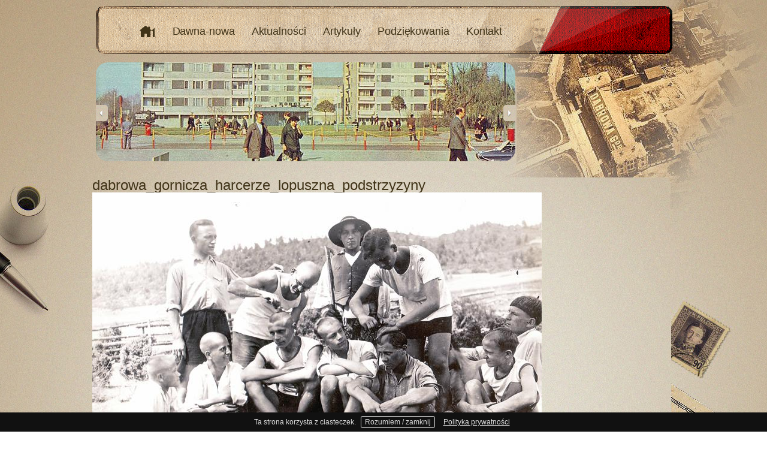

--- FILE ---
content_type: text/html; charset=UTF-8
request_url: http://dawnadabrowa.pl/archiwalia/fotografie/1050/i-zaglebiowska-druzyna-harcerska-podstrzyzyny/attachment/dabrowa_gornicza_harcerze_lopuszna_podstrzyzyny
body_size: 61983
content:



<!DOCTYPE html>
<html lang="pl-PL" class="no-js">
<head>
	<meta charset="UTF-8">
	<meta name="viewport" content="width=device-width, initial-scale=1">
	<link rel="profile" href="http://gmpg.org/xfn/11">
		<script>(function(html){html.className = html.className.replace(/\bno-js\b/,'js')})(document.documentElement);</script>
<meta name='robots' content='index, follow, max-image-preview:large, max-snippet:-1, max-video-preview:-1' />

	<!-- This site is optimized with the Yoast SEO plugin v26.7 - https://yoast.com/wordpress/plugins/seo/ -->
	<title>dabrowa_gornicza_harcerze_lopuszna_podstrzyzyny - Dawna Dąbrowa</title>
	<link rel="canonical" href="http://dawnadabrowa.pl/archiwalia/fotografie/1050/i-zaglebiowska-druzyna-harcerska-podstrzyzyny/attachment/dabrowa_gornicza_harcerze_lopuszna_podstrzyzyny/" />
	<meta property="og:locale" content="pl_PL" />
	<meta property="og:type" content="article" />
	<meta property="og:title" content="dabrowa_gornicza_harcerze_lopuszna_podstrzyzyny - Dawna Dąbrowa" />
	<meta property="og:url" content="http://dawnadabrowa.pl/archiwalia/fotografie/1050/i-zaglebiowska-druzyna-harcerska-podstrzyzyny/attachment/dabrowa_gornicza_harcerze_lopuszna_podstrzyzyny/" />
	<meta property="og:site_name" content="Dawna Dąbrowa" />
	<meta property="og:image" content="http://dawnadabrowa.pl/archiwalia/fotografie/1050/i-zaglebiowska-druzyna-harcerska-podstrzyzyny/attachment/dabrowa_gornicza_harcerze_lopuszna_podstrzyzyny" />
	<meta property="og:image:width" content="750" />
	<meta property="og:image:height" content="484" />
	<meta property="og:image:type" content="image/jpeg" />
	<meta name="twitter:card" content="summary_large_image" />
	<script type="application/ld+json" class="yoast-schema-graph">{"@context":"https://schema.org","@graph":[{"@type":"WebPage","@id":"http://dawnadabrowa.pl/archiwalia/fotografie/1050/i-zaglebiowska-druzyna-harcerska-podstrzyzyny/attachment/dabrowa_gornicza_harcerze_lopuszna_podstrzyzyny/","url":"http://dawnadabrowa.pl/archiwalia/fotografie/1050/i-zaglebiowska-druzyna-harcerska-podstrzyzyny/attachment/dabrowa_gornicza_harcerze_lopuszna_podstrzyzyny/","name":"dabrowa_gornicza_harcerze_lopuszna_podstrzyzyny - Dawna Dąbrowa","isPartOf":{"@id":"https://dawnadabrowa.pl/#website"},"primaryImageOfPage":{"@id":"http://dawnadabrowa.pl/archiwalia/fotografie/1050/i-zaglebiowska-druzyna-harcerska-podstrzyzyny/attachment/dabrowa_gornicza_harcerze_lopuszna_podstrzyzyny/#primaryimage"},"image":{"@id":"http://dawnadabrowa.pl/archiwalia/fotografie/1050/i-zaglebiowska-druzyna-harcerska-podstrzyzyny/attachment/dabrowa_gornicza_harcerze_lopuszna_podstrzyzyny/#primaryimage"},"thumbnailUrl":"http://dawnadabrowa.pl/wp-content/uploads/dabrowa_gornicza_harcerze_lopuszna_podstrzyzyny.jpg","datePublished":"2017-03-04T18:02:39+00:00","breadcrumb":{"@id":"http://dawnadabrowa.pl/archiwalia/fotografie/1050/i-zaglebiowska-druzyna-harcerska-podstrzyzyny/attachment/dabrowa_gornicza_harcerze_lopuszna_podstrzyzyny/#breadcrumb"},"inLanguage":"pl-PL","potentialAction":[{"@type":"ReadAction","target":["http://dawnadabrowa.pl/archiwalia/fotografie/1050/i-zaglebiowska-druzyna-harcerska-podstrzyzyny/attachment/dabrowa_gornicza_harcerze_lopuszna_podstrzyzyny/"]}]},{"@type":"ImageObject","inLanguage":"pl-PL","@id":"http://dawnadabrowa.pl/archiwalia/fotografie/1050/i-zaglebiowska-druzyna-harcerska-podstrzyzyny/attachment/dabrowa_gornicza_harcerze_lopuszna_podstrzyzyny/#primaryimage","url":"http://dawnadabrowa.pl/wp-content/uploads/dabrowa_gornicza_harcerze_lopuszna_podstrzyzyny.jpg","contentUrl":"http://dawnadabrowa.pl/wp-content/uploads/dabrowa_gornicza_harcerze_lopuszna_podstrzyzyny.jpg","width":750,"height":484},{"@type":"BreadcrumbList","@id":"http://dawnadabrowa.pl/archiwalia/fotografie/1050/i-zaglebiowska-druzyna-harcerska-podstrzyzyny/attachment/dabrowa_gornicza_harcerze_lopuszna_podstrzyzyny/#breadcrumb","itemListElement":[{"@type":"ListItem","position":1,"name":"Strona główna","item":"https://dawnadabrowa.pl/"},{"@type":"ListItem","position":2,"name":"I Zagłębiowska Drużyna Harcerska &#8211; &#8222;Podstrzyżyny&#8221;","item":"http://dawnadabrowa.pl/archiwalia/fotografie/1050/i-zaglebiowska-druzyna-harcerska-podstrzyzyny"},{"@type":"ListItem","position":3,"name":"dabrowa_gornicza_harcerze_lopuszna_podstrzyzyny"}]},{"@type":"WebSite","@id":"https://dawnadabrowa.pl/#website","url":"https://dawnadabrowa.pl/","name":"Dawna Dąbrowa","description":"Społeczne Archiwum Dąbrowy Górniczej - tysiące zdjęć, pocztówek, map, reklam, pamiątek, rycin, pieczątek, biletów, dokumentów, artykułów prasowych i wpisów encyklopedycznych. Każdy artefakt jest cenny! Chcesz podzielić się swoją wiedzą, pamiątkami, historiami? Trafiłeś idealnie!","potentialAction":[{"@type":"SearchAction","target":{"@type":"EntryPoint","urlTemplate":"https://dawnadabrowa.pl/?s={search_term_string}"},"query-input":{"@type":"PropertyValueSpecification","valueRequired":true,"valueName":"search_term_string"}}],"inLanguage":"pl-PL"}]}</script>
	<!-- / Yoast SEO plugin. -->


<link rel='dns-prefetch' href='//fonts.googleapis.com' />
<link rel="alternate" type="application/rss+xml" title="Dawna Dąbrowa &raquo; Kanał z wpisami" href="http://dawnadabrowa.pl/feed" />
<link rel="alternate" type="application/rss+xml" title="Dawna Dąbrowa &raquo; Kanał z komentarzami" href="http://dawnadabrowa.pl/comments/feed" />
<link rel="alternate" type="application/rss+xml" title="Dawna Dąbrowa &raquo; dabrowa_gornicza_harcerze_lopuszna_podstrzyzyny Kanał z komentarzami" href="http://dawnadabrowa.pl/archiwalia/fotografie/1050/i-zaglebiowska-druzyna-harcerska-podstrzyzyny/attachment/dabrowa_gornicza_harcerze_lopuszna_podstrzyzyny/feed" />
<link rel="alternate" title="oEmbed (JSON)" type="application/json+oembed" href="http://dawnadabrowa.pl/wp-json/oembed/1.0/embed?url=http%3A%2F%2Fdawnadabrowa.pl%2Farchiwalia%2Ffotografie%2F1050%2Fi-zaglebiowska-druzyna-harcerska-podstrzyzyny%2Fattachment%2Fdabrowa_gornicza_harcerze_lopuszna_podstrzyzyny" />
<link rel="alternate" title="oEmbed (XML)" type="text/xml+oembed" href="http://dawnadabrowa.pl/wp-json/oembed/1.0/embed?url=http%3A%2F%2Fdawnadabrowa.pl%2Farchiwalia%2Ffotografie%2F1050%2Fi-zaglebiowska-druzyna-harcerska-podstrzyzyny%2Fattachment%2Fdabrowa_gornicza_harcerze_lopuszna_podstrzyzyny&#038;format=xml" />
<style id='wp-img-auto-sizes-contain-inline-css' type='text/css'>
img:is([sizes=auto i],[sizes^="auto," i]){contain-intrinsic-size:3000px 1500px}
/*# sourceURL=wp-img-auto-sizes-contain-inline-css */
</style>

<style id='wp-emoji-styles-inline-css' type='text/css'>

	img.wp-smiley, img.emoji {
		display: inline !important;
		border: none !important;
		box-shadow: none !important;
		height: 1em !important;
		width: 1em !important;
		margin: 0 0.07em !important;
		vertical-align: -0.1em !important;
		background: none !important;
		padding: 0 !important;
	}
/*# sourceURL=wp-emoji-styles-inline-css */
</style>
<link rel='stylesheet' id='wp-block-library-css' href='http://dawnadabrowa.pl/wp-includes/css/dist/block-library/style.min.css?ver=6.9' type='text/css' media='all' />
<style id='global-styles-inline-css' type='text/css'>
:root{--wp--preset--aspect-ratio--square: 1;--wp--preset--aspect-ratio--4-3: 4/3;--wp--preset--aspect-ratio--3-4: 3/4;--wp--preset--aspect-ratio--3-2: 3/2;--wp--preset--aspect-ratio--2-3: 2/3;--wp--preset--aspect-ratio--16-9: 16/9;--wp--preset--aspect-ratio--9-16: 9/16;--wp--preset--color--black: #000000;--wp--preset--color--cyan-bluish-gray: #abb8c3;--wp--preset--color--white: #ffffff;--wp--preset--color--pale-pink: #f78da7;--wp--preset--color--vivid-red: #cf2e2e;--wp--preset--color--luminous-vivid-orange: #ff6900;--wp--preset--color--luminous-vivid-amber: #fcb900;--wp--preset--color--light-green-cyan: #7bdcb5;--wp--preset--color--vivid-green-cyan: #00d084;--wp--preset--color--pale-cyan-blue: #8ed1fc;--wp--preset--color--vivid-cyan-blue: #0693e3;--wp--preset--color--vivid-purple: #9b51e0;--wp--preset--gradient--vivid-cyan-blue-to-vivid-purple: linear-gradient(135deg,rgb(6,147,227) 0%,rgb(155,81,224) 100%);--wp--preset--gradient--light-green-cyan-to-vivid-green-cyan: linear-gradient(135deg,rgb(122,220,180) 0%,rgb(0,208,130) 100%);--wp--preset--gradient--luminous-vivid-amber-to-luminous-vivid-orange: linear-gradient(135deg,rgb(252,185,0) 0%,rgb(255,105,0) 100%);--wp--preset--gradient--luminous-vivid-orange-to-vivid-red: linear-gradient(135deg,rgb(255,105,0) 0%,rgb(207,46,46) 100%);--wp--preset--gradient--very-light-gray-to-cyan-bluish-gray: linear-gradient(135deg,rgb(238,238,238) 0%,rgb(169,184,195) 100%);--wp--preset--gradient--cool-to-warm-spectrum: linear-gradient(135deg,rgb(74,234,220) 0%,rgb(151,120,209) 20%,rgb(207,42,186) 40%,rgb(238,44,130) 60%,rgb(251,105,98) 80%,rgb(254,248,76) 100%);--wp--preset--gradient--blush-light-purple: linear-gradient(135deg,rgb(255,206,236) 0%,rgb(152,150,240) 100%);--wp--preset--gradient--blush-bordeaux: linear-gradient(135deg,rgb(254,205,165) 0%,rgb(254,45,45) 50%,rgb(107,0,62) 100%);--wp--preset--gradient--luminous-dusk: linear-gradient(135deg,rgb(255,203,112) 0%,rgb(199,81,192) 50%,rgb(65,88,208) 100%);--wp--preset--gradient--pale-ocean: linear-gradient(135deg,rgb(255,245,203) 0%,rgb(182,227,212) 50%,rgb(51,167,181) 100%);--wp--preset--gradient--electric-grass: linear-gradient(135deg,rgb(202,248,128) 0%,rgb(113,206,126) 100%);--wp--preset--gradient--midnight: linear-gradient(135deg,rgb(2,3,129) 0%,rgb(40,116,252) 100%);--wp--preset--font-size--small: 13px;--wp--preset--font-size--medium: 20px;--wp--preset--font-size--large: 36px;--wp--preset--font-size--x-large: 42px;--wp--preset--spacing--20: 0.44rem;--wp--preset--spacing--30: 0.67rem;--wp--preset--spacing--40: 1rem;--wp--preset--spacing--50: 1.5rem;--wp--preset--spacing--60: 2.25rem;--wp--preset--spacing--70: 3.38rem;--wp--preset--spacing--80: 5.06rem;--wp--preset--shadow--natural: 6px 6px 9px rgba(0, 0, 0, 0.2);--wp--preset--shadow--deep: 12px 12px 50px rgba(0, 0, 0, 0.4);--wp--preset--shadow--sharp: 6px 6px 0px rgba(0, 0, 0, 0.2);--wp--preset--shadow--outlined: 6px 6px 0px -3px rgb(255, 255, 255), 6px 6px rgb(0, 0, 0);--wp--preset--shadow--crisp: 6px 6px 0px rgb(0, 0, 0);}:where(.is-layout-flex){gap: 0.5em;}:where(.is-layout-grid){gap: 0.5em;}body .is-layout-flex{display: flex;}.is-layout-flex{flex-wrap: wrap;align-items: center;}.is-layout-flex > :is(*, div){margin: 0;}body .is-layout-grid{display: grid;}.is-layout-grid > :is(*, div){margin: 0;}:where(.wp-block-columns.is-layout-flex){gap: 2em;}:where(.wp-block-columns.is-layout-grid){gap: 2em;}:where(.wp-block-post-template.is-layout-flex){gap: 1.25em;}:where(.wp-block-post-template.is-layout-grid){gap: 1.25em;}.has-black-color{color: var(--wp--preset--color--black) !important;}.has-cyan-bluish-gray-color{color: var(--wp--preset--color--cyan-bluish-gray) !important;}.has-white-color{color: var(--wp--preset--color--white) !important;}.has-pale-pink-color{color: var(--wp--preset--color--pale-pink) !important;}.has-vivid-red-color{color: var(--wp--preset--color--vivid-red) !important;}.has-luminous-vivid-orange-color{color: var(--wp--preset--color--luminous-vivid-orange) !important;}.has-luminous-vivid-amber-color{color: var(--wp--preset--color--luminous-vivid-amber) !important;}.has-light-green-cyan-color{color: var(--wp--preset--color--light-green-cyan) !important;}.has-vivid-green-cyan-color{color: var(--wp--preset--color--vivid-green-cyan) !important;}.has-pale-cyan-blue-color{color: var(--wp--preset--color--pale-cyan-blue) !important;}.has-vivid-cyan-blue-color{color: var(--wp--preset--color--vivid-cyan-blue) !important;}.has-vivid-purple-color{color: var(--wp--preset--color--vivid-purple) !important;}.has-black-background-color{background-color: var(--wp--preset--color--black) !important;}.has-cyan-bluish-gray-background-color{background-color: var(--wp--preset--color--cyan-bluish-gray) !important;}.has-white-background-color{background-color: var(--wp--preset--color--white) !important;}.has-pale-pink-background-color{background-color: var(--wp--preset--color--pale-pink) !important;}.has-vivid-red-background-color{background-color: var(--wp--preset--color--vivid-red) !important;}.has-luminous-vivid-orange-background-color{background-color: var(--wp--preset--color--luminous-vivid-orange) !important;}.has-luminous-vivid-amber-background-color{background-color: var(--wp--preset--color--luminous-vivid-amber) !important;}.has-light-green-cyan-background-color{background-color: var(--wp--preset--color--light-green-cyan) !important;}.has-vivid-green-cyan-background-color{background-color: var(--wp--preset--color--vivid-green-cyan) !important;}.has-pale-cyan-blue-background-color{background-color: var(--wp--preset--color--pale-cyan-blue) !important;}.has-vivid-cyan-blue-background-color{background-color: var(--wp--preset--color--vivid-cyan-blue) !important;}.has-vivid-purple-background-color{background-color: var(--wp--preset--color--vivid-purple) !important;}.has-black-border-color{border-color: var(--wp--preset--color--black) !important;}.has-cyan-bluish-gray-border-color{border-color: var(--wp--preset--color--cyan-bluish-gray) !important;}.has-white-border-color{border-color: var(--wp--preset--color--white) !important;}.has-pale-pink-border-color{border-color: var(--wp--preset--color--pale-pink) !important;}.has-vivid-red-border-color{border-color: var(--wp--preset--color--vivid-red) !important;}.has-luminous-vivid-orange-border-color{border-color: var(--wp--preset--color--luminous-vivid-orange) !important;}.has-luminous-vivid-amber-border-color{border-color: var(--wp--preset--color--luminous-vivid-amber) !important;}.has-light-green-cyan-border-color{border-color: var(--wp--preset--color--light-green-cyan) !important;}.has-vivid-green-cyan-border-color{border-color: var(--wp--preset--color--vivid-green-cyan) !important;}.has-pale-cyan-blue-border-color{border-color: var(--wp--preset--color--pale-cyan-blue) !important;}.has-vivid-cyan-blue-border-color{border-color: var(--wp--preset--color--vivid-cyan-blue) !important;}.has-vivid-purple-border-color{border-color: var(--wp--preset--color--vivid-purple) !important;}.has-vivid-cyan-blue-to-vivid-purple-gradient-background{background: var(--wp--preset--gradient--vivid-cyan-blue-to-vivid-purple) !important;}.has-light-green-cyan-to-vivid-green-cyan-gradient-background{background: var(--wp--preset--gradient--light-green-cyan-to-vivid-green-cyan) !important;}.has-luminous-vivid-amber-to-luminous-vivid-orange-gradient-background{background: var(--wp--preset--gradient--luminous-vivid-amber-to-luminous-vivid-orange) !important;}.has-luminous-vivid-orange-to-vivid-red-gradient-background{background: var(--wp--preset--gradient--luminous-vivid-orange-to-vivid-red) !important;}.has-very-light-gray-to-cyan-bluish-gray-gradient-background{background: var(--wp--preset--gradient--very-light-gray-to-cyan-bluish-gray) !important;}.has-cool-to-warm-spectrum-gradient-background{background: var(--wp--preset--gradient--cool-to-warm-spectrum) !important;}.has-blush-light-purple-gradient-background{background: var(--wp--preset--gradient--blush-light-purple) !important;}.has-blush-bordeaux-gradient-background{background: var(--wp--preset--gradient--blush-bordeaux) !important;}.has-luminous-dusk-gradient-background{background: var(--wp--preset--gradient--luminous-dusk) !important;}.has-pale-ocean-gradient-background{background: var(--wp--preset--gradient--pale-ocean) !important;}.has-electric-grass-gradient-background{background: var(--wp--preset--gradient--electric-grass) !important;}.has-midnight-gradient-background{background: var(--wp--preset--gradient--midnight) !important;}.has-small-font-size{font-size: var(--wp--preset--font-size--small) !important;}.has-medium-font-size{font-size: var(--wp--preset--font-size--medium) !important;}.has-large-font-size{font-size: var(--wp--preset--font-size--large) !important;}.has-x-large-font-size{font-size: var(--wp--preset--font-size--x-large) !important;}
/*# sourceURL=global-styles-inline-css */
</style>

<style id='classic-theme-styles-inline-css' type='text/css'>
/*! This file is auto-generated */
.wp-block-button__link{color:#fff;background-color:#32373c;border-radius:9999px;box-shadow:none;text-decoration:none;padding:calc(.667em + 2px) calc(1.333em + 2px);font-size:1.125em}.wp-block-file__button{background:#32373c;color:#fff;text-decoration:none}
/*# sourceURL=/wp-includes/css/classic-themes.min.css */
</style>
<link rel='stylesheet' id='contact-form-7-css' href='http://dawnadabrowa.pl/wp-content/plugins/contact-form-7/includes/css/styles.css?ver=6.1.4' type='text/css' media='all' />
<link rel='stylesheet' id='twentysixteen-fonts-css' href='https://fonts.googleapis.com/css?family=Merriweather%3A400%2C700%2C900%2C400italic%2C700italic%2C900italic%7CInconsolata%3A400&#038;subset=latin%2Clatin-ext' type='text/css' media='all' />
<link rel='stylesheet' id='genericons-css' href='http://dawnadabrowa.pl/wp-content/themes/dd2017/genericons/genericons.css?ver=3.4.1' type='text/css' media='all' />
<link rel='stylesheet' id='twentysixteen-style-css' href='http://dawnadabrowa.pl/wp-content/themes/dd2017/style.css?ver=6.9' type='text/css' media='all' />
<script type="text/javascript" src="http://dawnadabrowa.pl/wp-includes/js/jquery/jquery.min.js?ver=3.7.1" id="jquery-core-js"></script>
<script type="text/javascript" src="http://dawnadabrowa.pl/wp-includes/js/jquery/jquery-migrate.min.js?ver=3.4.1" id="jquery-migrate-js"></script>
<script type="text/javascript" src="http://dawnadabrowa.pl/wp-content/themes/dd2017/js/keyboard-image-navigation.js?ver=20160816" id="twentysixteen-keyboard-image-navigation-js"></script>
<link rel="https://api.w.org/" href="http://dawnadabrowa.pl/wp-json/" /><link rel="alternate" title="JSON" type="application/json" href="http://dawnadabrowa.pl/wp-json/wp/v2/media/7783" /><link rel="EditURI" type="application/rsd+xml" title="RSD" href="http://dawnadabrowa.pl/xmlrpc.php?rsd" />
<meta name="generator" content="WordPress 6.9" />
<link rel='shortlink' href='http://dawnadabrowa.pl/?p=7783' />
<style type="text/css">.recentcomments a{display:inline !important;padding:0 !important;margin:0 !important;}</style></head>

<body class="attachment wp-singular attachment-template-default single single-attachment postid-7783 attachmentid-7783 attachment-jpeg wp-theme-dd2017 group-blog">

<!--  preloader start -->
<div id="tb-preloader">
	<div class="tb-preloader-wave"></div>
</div>
<!-- preloader end -->


<div style="display: none; opacity: 1; cursor: auto;" id="cboxOverlay"></div><div style="padding-bottom: 20px; padding-right: 0px; display: none; width: 760px; height: 509px; top: 30.5px; left: 149.5px; opacity: 1; cursor: auto;" class="" id="colorbox"><div style="height: 529px; width: 760px;" id="cboxWrapper"><div><div style="float: left;" id="cboxTopLeft"></div><div style="float: left; width: 760px;" id="cboxTopCenter"></div><div style="float: left;" id="cboxTopRight"></div></div><div style="clear: left;"><div style="float: left; height: 509px;" id="cboxMiddleLeft"></div><div style="float: left; width: 760px; height: 509px;" id="cboxContent"><div style="height: 509px; display: none;" class="" id="cboxLoadingOverlay"></div><div style="height: 509px; display: none;" class="" id="cboxLoadingGraphic"></div><div style="display: block;" class="" id="cboxTitle">On the Ohoopee as an adult</div><div style="display: block;" class="" id="cboxCurrent">image 3 of 3</div><div style="display: block;" class="" id="cboxNext">next</div><div style="display: block;" class="" id="cboxPrevious">previous</div><div style="display: none;" class="" id="cboxSlideshow"></div><div class="" id="cboxClose">close</div></div><div style="float: left; height: 509px;" id="cboxMiddleRight"></div></div><div style="clear: left;"><div style="float: left;" id="cboxBottomLeft"></div><div style="float: left; width: 760px;" id="cboxBottomCenter"></div><div style="float: left;" id="cboxBottomRight"></div></div></div><div style="position: absolute; width: 9999px; visibility: hidden; display: none;"></div></div>
	  <div id="out-bg">  
            <div class="container_12 first_container_12"> 
          <div class="grid_12"> 
			    <div id="head">
                    <ul id="top-menu" style="display: none;">
                         <li class="first-li"><a href="http://dawnadabrowa.pl/" title="Strona główna"><span>&nbsp;&nbsp;&nbsp;&nbsp;&nbsp;</span></a></li>
						 <li><a href="http://dawnadabrowa.pl/?s=galeria_interaktywna_dawna_nowa_dabrowa_gornicza"><span>Dawna-nowa</span></a></li>
							<li><a href="http://dawnadabrowa.pl/?s=aktualnosci"><span>Aktualności</span></a></li>
                            
							<li><a href="http://dawnadabrowa.pl/?s=podziekowania"><span>Podziękowania</span></a></li>
							
							
							
							
							<li><a href="http://dawnadabrowa.pl/?s=kontakt"><span>Kontakt</span></a></li>
                    </ul>
                    <!--top right corner menu END-->
					<div id="main-nav">
                   <!--head logo -->
                     <!-- <a id="logo" class="shadow" href="/" title=""><span>Dawna Dąbrowa Górnicza</span>      
                      <em>
                       Poznaj swoje miasto
                    </em>
                       </a> -->
                     <ul id="main-vav" style="margin-left: 40px;">
			
			<li class="first-li"><a href="http://dawnadabrowa.pl" title="Strona główna"><span>&nbsp;&nbsp;&nbsp;&nbsp;&nbsp;</span></a></li>
						 <li><a href="http://dawnadabrowa.pl/galeria-interaktywna-dawna-nowa"><span>Dawna-nowa</span></a></li>
							<li><a href="http://dawnadabrowa.pl/aktualnosci"><span>Aktualności</span></a></li>
							<li><a href="http://dawnadabrowa.pl/artykuly"><span>Artykuły</span></a></li>
                            <!--<li><a href="http://dawnadabrowa.pl/?s=artykuly"><span>Artykuły/wspomnienia</span></a></li>-->
							<li><a href="http://dawnadabrowa.pl/podziekowania"><span>Podziękowania</span></a></li>
							<!--<li><a href="http://dawnadabrowa.pl/?s=bibliografia"><span>Bibliografia</span></a></li>
							<li><a href="http://www.facebook.com/dawnadabrowa"><span>Facebook</span></a></li>
							<li><a href="http://dawnadabrowa.pl/?s=filmy_powiazane_z_dabrowa_gornicza"><span>Filmy</span></a></li>
							<li><a href="http://dawnadabrowa.pl/?s=linki"><span>Linki</span></a></li>
							-->
							<li><a href="http://dawnadabrowa.pl/kontakt"><span>Kontakt</span></a></li>
			
				<!--
                            <li class="first-li"><a class="shadow" href="http://dawnadabrowa.pl/?t=pocztowki"><span>Pocztówki</span></a></li>
                            <li id="mn-01"><a class="shadow" href="http://dawnadabrowa.pl/?t=fotografie"><span>Fotografie</span></a></li>
                            <li id="mn-04"><a class="shadow" href="http://dawnadabrowa.pl/?t=mapy"><span>Mapy</span></a></li>
                            <li id="mn-02"><a class="shadow" href="http://dawnadabrowa.pl/?t=reklama"><span>Reklamy</span></a></li>
                            <li id="mn-03"><a class="shadow" href="http://dawnadabrowa.pl/?t=ryciny"><span>Ryciny</span></a></li>
                            <li id="mn-05"><a class="shadow" href="http://dawnadabrowa.pl/?t=dokumenty"><span>Dokumenty</span></a></li>
                      		<li class="last-li"></li>
		    -->
 					</ul>    
 				</div>   
                    <div id="slider-wrapper">
                        <ul id="slider" class="@nivoSlider">
                            <li><img src="http://dawnadabrowa.pl/images/slide01.jpg" alt="" /></li>
							<li><img src="http://dawnadabrowa.pl/images/slide02.jpg" alt="" /></li>
							<li><img src="http://dawnadabrowa.pl/images/slide03.jpg" alt="" /></li>
                        </ul>
                    </div>
                    <!--head logo END--><!--top right corner menu -->
                </div>
                <!-- #head end -->
			 </div><!-- end .grid_12 -->
  <div class="clear"></div>
	<div id="primary" class="content-area">
		<main id="main" class="site-main" role="main">

			
				<article id="post-7783" class="post-7783 attachment type-attachment status-inherit hentry">

					<nav id="image-navigation" class="navigation image-navigation">
						<div class="nav-links">
							<div class="nav-previous"></div>
							<div class="nav-next"></div>
						</div><!-- .nav-links -->
					</nav><!-- .image-navigation -->

					<header class="entry-header">
						<h1 class="entry-title">dabrowa_gornicza_harcerze_lopuszna_podstrzyzyny</h1>					</header><!-- .entry-header -->

					<div class="entry-content">

						<div class="entry-attachment">
							<img width="750" height="484" src="http://dawnadabrowa.pl/wp-content/uploads/dabrowa_gornicza_harcerze_lopuszna_podstrzyzyny.jpg" class="attachment-large size-large" alt="" decoding="async" fetchpriority="high" srcset="http://dawnadabrowa.pl/wp-content/uploads/dabrowa_gornicza_harcerze_lopuszna_podstrzyzyny.jpg 750w, http://dawnadabrowa.pl/wp-content/uploads/dabrowa_gornicza_harcerze_lopuszna_podstrzyzyny-300x194.jpg 300w" sizes="(max-width: 709px) 85vw, (max-width: 909px) 67vw, (max-width: 984px) 61vw, (max-width: 1362px) 45vw, 600px" />
							
						</div><!-- .entry-attachment -->

											</div><!-- .entry-content -->

					<footer class="entry-footer">
						<span class="posted-on"><span class="screen-reader-text">Opublikowano </span><a href="http://dawnadabrowa.pl/archiwalia/fotografie/1050/i-zaglebiowska-druzyna-harcerska-podstrzyzyny/attachment/dabrowa_gornicza_harcerze_lopuszna_podstrzyzyny" rel="bookmark"><time class="entry-date published updated" datetime="2017-03-04T19:02:39+01:00">4 marca 2017</time></a></span>						<span class="full-size-link"><span class="screen-reader-text">Pełny rozmiar </span><a href="http://dawnadabrowa.pl/wp-content/uploads/dabrowa_gornicza_harcerze_lopuszna_podstrzyzyny.jpg">750 &times; 484</a></span>											</footer><!-- .entry-footer -->
				</article><!-- #post-## -->

				
<div id="page-content">
		<div class="photo-details">
			
			
	
		</div></div>

	<nav class="navigation post-navigation" aria-label="Wpisy">
		<h2 class="screen-reader-text">Nawigacja wpisu</h2>
		<div class="nav-links"><div class="nav-previous"><a href="http://dawnadabrowa.pl/archiwalia/fotografie/1050/i-zaglebiowska-druzyna-harcerska-podstrzyzyny" rel="prev"><span class="meta-nav">Opublikowano w </span><span class="post-title">I Zagłębiowska Drużyna Harcerska &#8211; &#8222;Podstrzyżyny&#8221;</span></a></div></div>
	</nav>
		</main><!-- .site-main -->
	</div><!-- .content-area -->


	<aside id="secondary" class="sidebar widget-area" role="complementary">
		<section id="search-2" class="widget widget_search">
<form role="search" method="get" class="search-form" action="http://dawnadabrowa.pl/">
	<label>
		<span class="screen-reader-text">Szukaj:</span>
		<input type="search" class="search-field" placeholder="Szukaj &hellip;" value="" name="s" />
	</label>
	<button type="submit" class="search-submit"><span class="screen-reader-text">Szukaj</span></button>
</form>
</section>
		<section id="recent-posts-2" class="widget widget_recent_entries">
		<h2 class="widget-title">Ostatnie wpisy</h2>
		<ul>
											<li>
					<a href="http://dawnadabrowa.pl/archiwalia/fotografie/29544/pamiatkowe-zdjecie">Pamiątkowe zdjęcie</a>
									</li>
											<li>
					<a href="http://dawnadabrowa.pl/osoby/zydzi/wajnryb-weinryb/29535/futra-przy-sobieskiego-17">Futra przy Sobieskiego 17</a>
									</li>
											<li>
					<a href="http://dawnadabrowa.pl/osoby/zydzi/miriam-bajtner/29530/rodzina-bajtner">Rodzina Bajtner</a>
									</li>
											<li>
					<a href="http://dawnadabrowa.pl/osoby/zydzi/miriam-bajtner/29526/karta-miriam-bajtner">Karta Miriam Bajtner</a>
									</li>
											<li>
					<a href="http://dawnadabrowa.pl/dzielnice/centrum/henryka-dabrowskiego/8-henryka-dabrowskiego/29520/2021-po-wyburzeniu-dabrowskiego-8a">2021 &#8211; po wyburzeniu Dąbrowskiego 8A</a>
									</li>
					</ul>

		</section><section id="recent-comments-2" class="widget widget_recent_comments"><h2 class="widget-title">Najnowsze komentarze</h2><ul id="recentcomments"></ul></section><section id="archives-2" class="widget widget_archive"><h2 class="widget-title">Archiwa</h2>
			<ul>
					<li><a href='http://dawnadabrowa.pl/date/2025/07'>lipiec 2025</a></li>
	<li><a href='http://dawnadabrowa.pl/date/2025/06'>czerwiec 2025</a></li>
	<li><a href='http://dawnadabrowa.pl/date/2024/11'>listopad 2024</a></li>
	<li><a href='http://dawnadabrowa.pl/date/2024/04'>kwiecień 2024</a></li>
	<li><a href='http://dawnadabrowa.pl/date/2024/03'>marzec 2024</a></li>
	<li><a href='http://dawnadabrowa.pl/date/2024/01'>styczeń 2024</a></li>
	<li><a href='http://dawnadabrowa.pl/date/2023/12'>grudzień 2023</a></li>
	<li><a href='http://dawnadabrowa.pl/date/2023/11'>listopad 2023</a></li>
	<li><a href='http://dawnadabrowa.pl/date/2023/10'>październik 2023</a></li>
	<li><a href='http://dawnadabrowa.pl/date/2023/09'>wrzesień 2023</a></li>
	<li><a href='http://dawnadabrowa.pl/date/2023/08'>sierpień 2023</a></li>
	<li><a href='http://dawnadabrowa.pl/date/2023/07'>lipiec 2023</a></li>
	<li><a href='http://dawnadabrowa.pl/date/2023/05'>maj 2023</a></li>
	<li><a href='http://dawnadabrowa.pl/date/2023/04'>kwiecień 2023</a></li>
	<li><a href='http://dawnadabrowa.pl/date/2023/03'>marzec 2023</a></li>
	<li><a href='http://dawnadabrowa.pl/date/2023/02'>luty 2023</a></li>
	<li><a href='http://dawnadabrowa.pl/date/2023/01'>styczeń 2023</a></li>
	<li><a href='http://dawnadabrowa.pl/date/2022/11'>listopad 2022</a></li>
	<li><a href='http://dawnadabrowa.pl/date/2022/09'>wrzesień 2022</a></li>
	<li><a href='http://dawnadabrowa.pl/date/2022/07'>lipiec 2022</a></li>
	<li><a href='http://dawnadabrowa.pl/date/2022/06'>czerwiec 2022</a></li>
	<li><a href='http://dawnadabrowa.pl/date/2022/05'>maj 2022</a></li>
	<li><a href='http://dawnadabrowa.pl/date/2022/02'>luty 2022</a></li>
	<li><a href='http://dawnadabrowa.pl/date/2022/01'>styczeń 2022</a></li>
	<li><a href='http://dawnadabrowa.pl/date/2021/10'>październik 2021</a></li>
	<li><a href='http://dawnadabrowa.pl/date/2021/07'>lipiec 2021</a></li>
	<li><a href='http://dawnadabrowa.pl/date/2021/05'>maj 2021</a></li>
	<li><a href='http://dawnadabrowa.pl/date/2021/04'>kwiecień 2021</a></li>
	<li><a href='http://dawnadabrowa.pl/date/2021/03'>marzec 2021</a></li>
	<li><a href='http://dawnadabrowa.pl/date/2021/02'>luty 2021</a></li>
	<li><a href='http://dawnadabrowa.pl/date/2021/01'>styczeń 2021</a></li>
	<li><a href='http://dawnadabrowa.pl/date/2020/12'>grudzień 2020</a></li>
	<li><a href='http://dawnadabrowa.pl/date/2020/11'>listopad 2020</a></li>
	<li><a href='http://dawnadabrowa.pl/date/2020/09'>wrzesień 2020</a></li>
	<li><a href='http://dawnadabrowa.pl/date/2020/08'>sierpień 2020</a></li>
	<li><a href='http://dawnadabrowa.pl/date/2020/07'>lipiec 2020</a></li>
	<li><a href='http://dawnadabrowa.pl/date/2020/05'>maj 2020</a></li>
	<li><a href='http://dawnadabrowa.pl/date/2020/04'>kwiecień 2020</a></li>
	<li><a href='http://dawnadabrowa.pl/date/2020/03'>marzec 2020</a></li>
	<li><a href='http://dawnadabrowa.pl/date/2020/02'>luty 2020</a></li>
	<li><a href='http://dawnadabrowa.pl/date/2020/01'>styczeń 2020</a></li>
	<li><a href='http://dawnadabrowa.pl/date/2019/12'>grudzień 2019</a></li>
	<li><a href='http://dawnadabrowa.pl/date/2019/11'>listopad 2019</a></li>
	<li><a href='http://dawnadabrowa.pl/date/2019/10'>październik 2019</a></li>
	<li><a href='http://dawnadabrowa.pl/date/2019/09'>wrzesień 2019</a></li>
	<li><a href='http://dawnadabrowa.pl/date/2019/08'>sierpień 2019</a></li>
	<li><a href='http://dawnadabrowa.pl/date/2019/07'>lipiec 2019</a></li>
	<li><a href='http://dawnadabrowa.pl/date/2019/06'>czerwiec 2019</a></li>
	<li><a href='http://dawnadabrowa.pl/date/2019/05'>maj 2019</a></li>
	<li><a href='http://dawnadabrowa.pl/date/2019/04'>kwiecień 2019</a></li>
	<li><a href='http://dawnadabrowa.pl/date/2019/03'>marzec 2019</a></li>
	<li><a href='http://dawnadabrowa.pl/date/2019/02'>luty 2019</a></li>
	<li><a href='http://dawnadabrowa.pl/date/2019/01'>styczeń 2019</a></li>
	<li><a href='http://dawnadabrowa.pl/date/2018/12'>grudzień 2018</a></li>
	<li><a href='http://dawnadabrowa.pl/date/2018/11'>listopad 2018</a></li>
	<li><a href='http://dawnadabrowa.pl/date/2018/10'>październik 2018</a></li>
	<li><a href='http://dawnadabrowa.pl/date/2018/09'>wrzesień 2018</a></li>
	<li><a href='http://dawnadabrowa.pl/date/2018/08'>sierpień 2018</a></li>
	<li><a href='http://dawnadabrowa.pl/date/2018/07'>lipiec 2018</a></li>
	<li><a href='http://dawnadabrowa.pl/date/2018/06'>czerwiec 2018</a></li>
	<li><a href='http://dawnadabrowa.pl/date/2018/05'>maj 2018</a></li>
	<li><a href='http://dawnadabrowa.pl/date/2018/04'>kwiecień 2018</a></li>
	<li><a href='http://dawnadabrowa.pl/date/2018/03'>marzec 2018</a></li>
	<li><a href='http://dawnadabrowa.pl/date/2018/02'>luty 2018</a></li>
	<li><a href='http://dawnadabrowa.pl/date/2018/01'>styczeń 2018</a></li>
	<li><a href='http://dawnadabrowa.pl/date/2017/12'>grudzień 2017</a></li>
	<li><a href='http://dawnadabrowa.pl/date/2017/11'>listopad 2017</a></li>
	<li><a href='http://dawnadabrowa.pl/date/2017/10'>październik 2017</a></li>
	<li><a href='http://dawnadabrowa.pl/date/2017/09'>wrzesień 2017</a></li>
	<li><a href='http://dawnadabrowa.pl/date/2017/08'>sierpień 2017</a></li>
	<li><a href='http://dawnadabrowa.pl/date/2017/07'>lipiec 2017</a></li>
	<li><a href='http://dawnadabrowa.pl/date/2017/06'>czerwiec 2017</a></li>
	<li><a href='http://dawnadabrowa.pl/date/2017/05'>maj 2017</a></li>
	<li><a href='http://dawnadabrowa.pl/date/2017/04'>kwiecień 2017</a></li>
	<li><a href='http://dawnadabrowa.pl/date/2017/03'>marzec 2017</a></li>
	<li><a href='http://dawnadabrowa.pl/date/2009/01'>styczeń 2009</a></li>
			</ul>

			</section><section id="categories-2" class="widget widget_categories"><h2 class="widget-title">Kategorie</h2>
			<ul>
					<li class="cat-item cat-item-6479"><a href="http://dawnadabrowa.pl/category/bibliografia/ksiazki-i-albumy/opis-drogi-zelaznej-iwangrodzko-dabrowskiej">&quot;Opis drogi żelaznej Iwangrodzko-Dąbrowskiej&quot;</a>
</li>
	<li class="cat-item cat-item-6985"><a href="http://dawnadabrowa.pl/category/bibliografia/czasopisma-i-gazety/przemysl-chemiczny">&quot;Przemysł Chemiczny&quot;</a>
</li>
	<li class="cat-item cat-item-6952"><a href="http://dawnadabrowa.pl/category/dzielnice/aleje/zygmunta-krasinskiego/1-zygmunta-krasinskiego">1</a>
</li>
	<li class="cat-item cat-item-176"><a href="http://dawnadabrowa.pl/category/dzielnice/centrum/aleja-roz/1">1</a>
</li>
	<li class="cat-item cat-is-ready cat-item-179"><a href="http://dawnadabrowa.pl/category/dzielnice/centrum/aleja-tadeusza-kosciuszki/1-aleja-tadeusza-kosciuszki">1</a>
</li>
	<li class="cat-item cat-item-216"><a href="http://dawnadabrowa.pl/category/dzielnice/centrum/henryka-sienkiewicza/1-henryka-sienkiewicza">1</a>
</li>
	<li class="cat-item cat-is-ready cat-item-221"><a href="http://dawnadabrowa.pl/category/dzielnice/centrum/jana-iii-sobieskiego/1-jana-iii-sobieskiego">1</a>
</li>
	<li class="cat-item cat-is-ready cat-item-244"><a href="http://dawnadabrowa.pl/category/dzielnice/centrum/juliusza-kadena-bandrowskiego/1-juliusza-kadena-bandrowskiego">1</a>
</li>
	<li class="cat-item cat-item-249"><a href="http://dawnadabrowa.pl/category/dzielnice/centrum/krolowej-jadwigi/1-krolowej-jadwigi">1</a>
</li>
	<li class="cat-item cat-item-263"><a href="http://dawnadabrowa.pl/category/dzielnice/centrum/ksiedza-augustynika/1-ksiedza-augustynika">1</a>
</li>
	<li class="cat-item cat-item-268"><a href="http://dawnadabrowa.pl/category/dzielnice/centrum/legionow-polskich/1-legionow-polskich">1</a>
</li>
	<li class="cat-item cat-item-286"><a href="http://dawnadabrowa.pl/category/dzielnice/centrum/plac-wolnosci/1-plac-wolnosci">1</a>
</li>
	<li class="cat-item cat-item-297"><a href="http://dawnadabrowa.pl/category/dzielnice/centrum/zygmunta-cieplaka/1-zygmunta-cieplaka">1</a>
</li>
	<li class="cat-item cat-item-317"><a href="http://dawnadabrowa.pl/category/dzielnice/golonog/edmunda-cedlera/1-edmunda-cedlera">1</a>
</li>
	<li class="cat-item cat-item-337"><a href="http://dawnadabrowa.pl/category/dzielnice/golonog/walentyny-tiereszkowej/1-walentyny-tiereszkowej">1</a>
</li>
	<li class="cat-item cat-item-372"><a href="http://dawnadabrowa.pl/category/dzielnice/mydlice/fryderyka-chopina/1-fryderyka-chopina">1</a>
</li>
	<li class="cat-item cat-item-383"><a href="http://dawnadabrowa.pl/category/dzielnice/mydlice/ludowa/1-ludowa">1</a>
</li>
	<li class="cat-item cat-item-416"><a href="http://dawnadabrowa.pl/category/dzielnice/reden/karola-adamieckiego/1-karola-adamieckiego">1</a>
</li>
	<li class="cat-item cat-item-457"><a href="http://dawnadabrowa.pl/category/dzielnice/staszic/jana-ziemby/1-jana-ziemby">1</a>
</li>
	<li class="cat-item cat-item-495"><a href="http://dawnadabrowa.pl/category/dzielnice/zabkowice/gospodarcza/1-gospodarcza">1</a>
</li>
	<li class="cat-item cat-item-5719"><a href="http://dawnadabrowa.pl/category/dzielnice/centrum/kolejowa/1-kolejowa">1</a>
</li>
	<li class="cat-item cat-is-ready cat-item-5908"><a href="http://dawnadabrowa.pl/category/dzielnice/centrum/3-maja/1-3-maja">1</a>
</li>
	<li class="cat-item cat-item-5952"><a href="http://dawnadabrowa.pl/category/dzielnice/golonog/tysiaclecia/1-tysiaclecia">1</a>
</li>
	<li class="cat-item cat-is-ready cat-item-5955"><a href="http://dawnadabrowa.pl/category/dzielnice/centrum/henryka-dabrowskiego/1-henryka-dabrowskiego">1</a>
</li>
	<li class="cat-item cat-item-5998"><a href="http://dawnadabrowa.pl/category/dzielnice/mydlice/jozefa-mireckiego/1-jozefa-mireckiego">1</a>
</li>
	<li class="cat-item cat-item-6251"><a href="http://dawnadabrowa.pl/category/dzielnice/centrum/hugona-kollataja/1-hugona-kollataja">1</a>
</li>
	<li class="cat-item cat-item-6388"><a href="http://dawnadabrowa.pl/category/dzielnice/golonog/marcina-kasprzaka-golonog/1-marcina-kasprzaka-golonog">1</a>
</li>
	<li class="cat-item cat-item-6427"><a href="http://dawnadabrowa.pl/category/dzielnice/mydlice/stefana-okrzei-mydlice/1-stefana-okrzei-mydlice">1</a>
</li>
	<li class="cat-item cat-item-6650"><a href="http://dawnadabrowa.pl/category/dzielnice/aleje/11-listopada/1-11-listopada">1</a>
</li>
	<li class="cat-item cat-item-407"><a href="http://dawnadabrowa.pl/category/dzielnice/reden/1-maja">1 Maja</a>
</li>
	<li class="cat-item cat-item-160"><a href="http://dawnadabrowa.pl/category/dzielnice/centrum/3-maja/10">10</a>
</li>
	<li class="cat-item cat-item-202"><a href="http://dawnadabrowa.pl/category/dzielnice/centrum/feliksa-perla/10-feliksa-perla">10</a>
</li>
	<li class="cat-item cat-item-222"><a href="http://dawnadabrowa.pl/category/dzielnice/centrum/jana-iii-sobieskiego/10-jana-iii-sobieskiego">10</a>
</li>
	<li class="cat-item cat-item-250"><a href="http://dawnadabrowa.pl/category/dzielnice/centrum/krolowej-jadwigi/10-krolowej-jadwigi">10</a>
</li>
	<li class="cat-item cat-is-ready cat-item-295"><a href="http://dawnadabrowa.pl/category/dzielnice/centrum/wladyslawa-przybylaka/10-wladyslawa-przybylaka">10</a>
</li>
	<li class="cat-item cat-item-373"><a href="http://dawnadabrowa.pl/category/dzielnice/mydlice/fryderyka-chopina/10-fryderyka-chopina">10</a>
</li>
	<li class="cat-item cat-item-428"><a href="http://dawnadabrowa.pl/category/dzielnice/reden/lancuckiego/10-lancuckiego">10</a>
</li>
	<li class="cat-item cat-item-6038"><a href="http://dawnadabrowa.pl/category/dzielnice/golonog/koscielna/10-koscielna">10</a>
</li>
	<li class="cat-item cat-is-ready cat-item-6041"><a href="http://dawnadabrowa.pl/category/dzielnice/centrum/stefana-zeromskiego/10-stefana-zeromskiego">10</a>
</li>
	<li class="cat-item cat-item-6063"><a href="http://dawnadabrowa.pl/category/dzielnice/mydlice/szpitalna/10-szpitalna">10</a>
</li>
	<li class="cat-item cat-item-6065"><a href="http://dawnadabrowa.pl/category/dzielnice/reden/emilii-zawidzkiej/10-emilii-zawidzkiej">10</a>
</li>
	<li class="cat-item cat-item-6184"><a href="http://dawnadabrowa.pl/category/dzielnice/centrum/henryka-sienkiewicza/10-henryka-sienkiewicza">10</a>
</li>
	<li class="cat-item cat-item-6336"><a href="http://dawnadabrowa.pl/category/dzielnice/stara-dabrowa/reymonta-stara-dabrowa/10-reymonta-stara-dabrowa">10</a>
</li>
	<li class="cat-item cat-item-6454"><a href="http://dawnadabrowa.pl/category/dzielnice/morcinek/gustawa-morcinka/10-gustawa-morcinka">10</a>
</li>
	<li class="cat-item cat-item-6859"><a href="http://dawnadabrowa.pl/category/dzielnice/mydlice/legionow-polskich-mydlice/101">101</a>
</li>
	<li class="cat-item cat-item-321"><a href="http://dawnadabrowa.pl/category/dzielnice/golonog/gwardii-ludowej/107">107</a>
</li>
	<li class="cat-item cat-item-380"><a href="http://dawnadabrowa.pl/category/dzielnice/mydlice/legionow-polskich-mydlice/109">109</a>
</li>
	<li class="cat-item cat-item-6048"><a href="http://dawnadabrowa.pl/category/dzielnice/centrum/stefana-zeromskiego/10a">10A</a>
</li>
	<li class="cat-item cat-item-6229"><a href="http://dawnadabrowa.pl/category/dzielnice/dziewiaty-i-trzydziesty/aleja-jozefa-pilsudskiego-dziewiaty-i-trzydziesty/11-aleja-jozefa-pilsudskiego-dziewiaty-i-trzydziesty">11</a>
</li>
	<li class="cat-item cat-item-6366"><a href="http://dawnadabrowa.pl/category/dzielnice/centrum/romualda-traugutta/11-romualda-traugutta">11</a>
</li>
	<li class="cat-item cat-item-6646"><a href="http://dawnadabrowa.pl/category/dzielnice/aleje/11-listopada/11-11-listopada">11</a>
</li>
	<li class="cat-item cat-is-ready cat-item-161"><a href="http://dawnadabrowa.pl/category/dzielnice/centrum/3-maja/11">11</a>
</li>
	<li class="cat-item cat-item-217"><a href="http://dawnadabrowa.pl/category/dzielnice/centrum/henryka-sienkiewicza/11-henryka-sienkiewicza">11</a>
</li>
	<li class="cat-item cat-item-223"><a href="http://dawnadabrowa.pl/category/dzielnice/centrum/jana-iii-sobieskiego/11-jana-iii-sobieskiego">11</a>
</li>
	<li class="cat-item cat-item-251"><a href="http://dawnadabrowa.pl/category/dzielnice/centrum/krolowej-jadwigi/11-krolowej-jadwigi">11</a>
</li>
	<li class="cat-item cat-item-417"><a href="http://dawnadabrowa.pl/category/dzielnice/reden/karola-adamieckiego/11-karola-adamieckiego">11</a>
</li>
	<li class="cat-item cat-item-6948"><a href="http://dawnadabrowa.pl/category/dzielnice/aleje/11-majakowskiego">11</a>
</li>
	<li class="cat-item cat-item-7039"><a href="http://dawnadabrowa.pl/category/dzielnice/reden/wojska-polskiego/11-wojska-polskiego">11</a>
</li>
	<li class="cat-item cat-item-139"><a href="http://dawnadabrowa.pl/category/dzielnice/aleje/11-listopada">11 Listopada</a>
</li>
	<li class="cat-item cat-item-142"><a href="http://dawnadabrowa.pl/category/dzielnice/aleje/zygmunta-krasinskiego/12">12</a>
</li>
	<li class="cat-item cat-item-224"><a href="http://dawnadabrowa.pl/category/dzielnice/centrum/jana-iii-sobieskiego/12-jana-iii-sobieskiego">12</a>
</li>
	<li class="cat-item cat-item-246"><a href="http://dawnadabrowa.pl/category/dzielnice/centrum/kolejowa/12-kolejowa">12</a>
</li>
	<li class="cat-item cat-item-252"><a href="http://dawnadabrowa.pl/category/dzielnice/centrum/krolowej-jadwigi/12-krolowej-jadwigi">12</a>
</li>
	<li class="cat-item cat-item-270"><a href="http://dawnadabrowa.pl/category/dzielnice/centrum/marii-konopnickiej/12-marii-konopnickiej">12</a>
</li>
	<li class="cat-item cat-item-324"><a href="http://dawnadabrowa.pl/category/dzielnice/golonog/jozefa-wybickiego/12-jozefa-wybickiego">12</a>
</li>
	<li class="cat-item cat-item-384"><a href="http://dawnadabrowa.pl/category/dzielnice/mydlice/ludowa/12-ludowa">12</a>
</li>
	<li class="cat-item cat-item-418"><a href="http://dawnadabrowa.pl/category/dzielnice/reden/karola-adamieckiego/12-karola-adamieckiego">12</a>
</li>
	<li class="cat-item cat-item-5898"><a href="http://dawnadabrowa.pl/category/dzielnice/dziewiaty-i-trzydziesty/graniczna/12-graniczna">12</a>
</li>
	<li class="cat-item cat-item-5950"><a href="http://dawnadabrowa.pl/category/dzielnice/golonog/boleslawa-prusa/12-boleslawa-prusa">12</a>
</li>
	<li class="cat-item cat-item-6255"><a href="http://dawnadabrowa.pl/category/dzielnice/centrum/3-maja/12-3-maja">12</a>
</li>
	<li class="cat-item cat-item-6288"><a href="http://dawnadabrowa.pl/category/dzielnice/reden/wladyslawa-reymonta/12-wladyslawa-reymonta">12</a>
</li>
	<li class="cat-item cat-item-6458"><a href="http://dawnadabrowa.pl/category/dzielnice/golonog/tysiaclecia/12-tysiaclecia">12</a>
</li>
	<li class="cat-item cat-item-5957"><a href="http://dawnadabrowa.pl/category/dzielnice/golonog/gwardii-ludowej/124">124</a>
</li>
	<li class="cat-item cat-item-381"><a href="http://dawnadabrowa.pl/category/dzielnice/mydlice/legionow-polskich-mydlice/129">129</a>
</li>
	<li class="cat-item cat-item-5825"><a href="http://dawnadabrowa.pl/category/dzielnice/centrum/3-maja/12a">12A</a>
</li>
	<li class="cat-item cat-item-275"><a href="http://dawnadabrowa.pl/category/dzielnice/centrum/mikolaja-kopernika/12b">12b</a>
</li>
	<li class="cat-item cat-is-ready cat-item-210"><a href="http://dawnadabrowa.pl/category/dzielnice/centrum/henryka-dabrowskiego/13">13</a>
</li>
	<li class="cat-item cat-item-271"><a href="http://dawnadabrowa.pl/category/dzielnice/centrum/marii-konopnickiej/13-marii-konopnickiej">13</a>
</li>
	<li class="cat-item cat-item-389"><a href="http://dawnadabrowa.pl/category/dzielnice/mydlice/szpitalna/13-szpitalna">13</a>
</li>
	<li class="cat-item cat-item-419"><a href="http://dawnadabrowa.pl/category/dzielnice/reden/karola-adamieckiego/13-karola-adamieckiego">13</a>
</li>
	<li class="cat-item cat-item-5673"><a href="http://dawnadabrowa.pl/category/dzielnice/centrum/jana-iii-sobieskiego/13-jana-iii-sobieskiego">13</a>
</li>
	<li class="cat-item cat-item-5851"><a href="http://dawnadabrowa.pl/category/dzielnice/centrum/3-maja/13-3-maja">13</a>
</li>
	<li class="cat-item cat-item-6136"><a href="http://dawnadabrowa.pl/category/dzielnice/debniki/13-debniki">13</a>
</li>
	<li class="cat-item cat-item-6176"><a href="http://dawnadabrowa.pl/category/dzielnice/centrum/henryka-sienkiewicza/13-henryka-sienkiewicza">13</a>
</li>
	<li class="cat-item cat-item-6268"><a href="http://dawnadabrowa.pl/category/dzielnice/centrum/stefana-zeromskiego/13-stefana-zeromskiego">13</a>
</li>
	<li class="cat-item cat-item-6342"><a href="http://dawnadabrowa.pl/category/dzielnice/dziewiaty-i-trzydziesty/narodowa/13-narodowa">13</a>
</li>
	<li class="cat-item cat-item-6414"><a href="http://dawnadabrowa.pl/category/dzielnice/reden/twarda/13-twarda">13</a>
</li>
	<li class="cat-item cat-item-6490"><a href="http://dawnadabrowa.pl/category/dzielnice/centrum/ksiedza-augustynika/13-ksiedza-augustynika">13</a>
</li>
	<li class="cat-item cat-item-6132"><a href="http://dawnadabrowa.pl/category/dzielnice/centrum/aleja-tadeusza-kosciuszki/14-aleja-tadeusza-kosciuszki">14</a>
</li>
	<li class="cat-item cat-item-6198"><a href="http://dawnadabrowa.pl/category/dzielnice/reden/krolowej-jadwigi-reden/14-krolowej-jadwigi-reden">14</a>
</li>
	<li class="cat-item cat-item-6291"><a href="http://dawnadabrowa.pl/category/dzielnice/centrum/henryka-sienkiewicza/14-henryka-sienkiewicza">14</a>
</li>
	<li class="cat-item cat-item-162"><a href="http://dawnadabrowa.pl/category/dzielnice/centrum/3-maja/14">14</a>
</li>
	<li class="cat-item cat-item-204"><a href="http://dawnadabrowa.pl/category/dzielnice/centrum/gornicza/14-gornicza">14</a>
</li>
	<li class="cat-item cat-item-211"><a href="http://dawnadabrowa.pl/category/dzielnice/centrum/henryka-dabrowskiego/14-henryka-dabrowskiego">14</a>
</li>
	<li class="cat-item cat-item-225"><a href="http://dawnadabrowa.pl/category/dzielnice/centrum/jana-iii-sobieskiego/14-jana-iii-sobieskiego">14</a>
</li>
	<li class="cat-item cat-item-476"><a href="http://dawnadabrowa.pl/category/dzielnice/strzemieszyce-wielkie/slawkowska/145">145</a>
</li>
	<li class="cat-item cat-is-ready cat-item-6023"><a href="http://dawnadabrowa.pl/category/dzielnice/centrum/henryka-sienkiewicza/14a">14A</a>
</li>
	<li class="cat-item cat-item-6326"><a href="http://dawnadabrowa.pl/category/dzielnice/staszic/staszica/15-staszica">15</a>
</li>
	<li class="cat-item cat-item-6415"><a href="http://dawnadabrowa.pl/category/dzielnice/reden/twarda/15-twarda">15</a>
</li>
	<li class="cat-item cat-item-226"><a href="http://dawnadabrowa.pl/category/dzielnice/centrum/jana-iii-sobieskiego/15">15</a>
</li>
	<li class="cat-item cat-item-6546"><a href="http://dawnadabrowa.pl/category/dzielnice/strzemieszyce-wielkie/szosowa-strzem/158">158</a>
</li>
	<li class="cat-item cat-item-6015"><a href="http://dawnadabrowa.pl/category/dzielnice/mydlice/fryderyka-chopina/16-fryderyka-chopina">16</a>
</li>
	<li class="cat-item cat-item-6026"><a href="http://dawnadabrowa.pl/category/dzielnice/centrum/marii-konopnickiej/16-marii-konopnickiej">16</a>
</li>
	<li class="cat-item cat-item-143"><a href="http://dawnadabrowa.pl/category/dzielnice/aleje/zygmunta-krasinskiego/16">16</a>
</li>
	<li class="cat-item cat-item-163"><a href="http://dawnadabrowa.pl/category/dzielnice/centrum/3-maja/16-3-maja">16</a>
</li>
	<li class="cat-item cat-is-ready cat-item-180"><a href="http://dawnadabrowa.pl/category/dzielnice/centrum/aleja-tadeusza-kosciuszki/16-aleja-tadeusza-kosciuszki">16</a>
</li>
	<li class="cat-item cat-item-357"><a href="http://dawnadabrowa.pl/category/dzielnice/manhattan/aleja-jozefa-pilsudskiego-manhattan/16-aleja-jozefa-pilsudskiego-manhattan">16</a>
</li>
	<li class="cat-item cat-item-478"><a href="http://dawnadabrowa.pl/category/dzielnice/strzemieszyce-wielkie/sportowa/16-sportowa">16</a>
</li>
	<li class="cat-item cat-item-151"><a href="http://dawnadabrowa.pl/category/dzielnice/antoniow/konstytucji/17">17</a>
</li>
	<li class="cat-item cat-item-164"><a href="http://dawnadabrowa.pl/category/dzielnice/centrum/3-maja/17-3-maja">17</a>
</li>
	<li class="cat-item cat-item-181"><a href="http://dawnadabrowa.pl/category/dzielnice/centrum/aleja-tadeusza-kosciuszki/17-aleja-tadeusza-kosciuszki">17</a>
</li>
	<li class="cat-item cat-item-253"><a href="http://dawnadabrowa.pl/category/dzielnice/centrum/krolowej-jadwigi/17-krolowej-jadwigi">17</a>
</li>
	<li class="cat-item cat-item-421"><a href="http://dawnadabrowa.pl/category/dzielnice/reden/krolowej-jadwigi-reden/17-krolowej-jadwigi-reden">17</a>
</li>
	<li class="cat-item cat-item-5939"><a href="http://dawnadabrowa.pl/category/dzielnice/centrum/jana-iii-sobieskiego/17-jana-iii-sobieskiego">17</a>
</li>
	<li class="cat-item cat-is-ready cat-item-5977"><a href="http://dawnadabrowa.pl/category/dzielnice/centrum/henryka-dabrowskiego/17-henryka-dabrowskiego">17</a>
</li>
	<li class="cat-item cat-item-6566"><a href="http://dawnadabrowa.pl/category/dzielnice/reden/hugona-kollataja-reden/17-hugona-kollataja-reden">17</a>
</li>
	<li class="cat-item cat-item-6647"><a href="http://dawnadabrowa.pl/category/dzielnice/aleje/11-listopada/17-11-listopada">17</a>
</li>
	<li class="cat-item cat-item-6979"><a href="http://dawnadabrowa.pl/category/dzielnice/reden/1-maja/17-1-maja">17</a>
</li>
	<li class="cat-item cat-item-6615"><a href="http://dawnadabrowa.pl/category/dzielnice/centrum/aleja-tadeusza-kosciuszki/17a">17A</a>
</li>
	<li class="cat-item cat-is-ready cat-item-5902"><a href="http://dawnadabrowa.pl/category/dzielnice/centrum/3-maja/18-3-maja">18</a>
</li>
	<li class="cat-item cat-item-358"><a href="http://dawnadabrowa.pl/category/dzielnice/manhattan/aleja-jozefa-pilsudskiego-manhattan/18-aleja-jozefa-pilsudskiego-manhattan">18</a>
</li>
	<li class="cat-item cat-is-ready cat-item-182"><a href="http://dawnadabrowa.pl/category/dzielnice/centrum/aleja-tadeusza-kosciuszki/18">18 (ARS)</a>
</li>
	<li class="cat-item cat-item-39"><a href="http://dawnadabrowa.pl/category/bibliografia/czasopisma-i-gazety/biesiada-literacka/1880-t-10-nr-254">1880, t.10, nr 254</a>
</li>
	<li class="cat-item cat-item-227"><a href="http://dawnadabrowa.pl/category/dzielnice/centrum/jana-iii-sobieskiego/19">19</a>
</li>
	<li class="cat-item cat-item-394"><a href="http://dawnadabrowa.pl/category/dzielnice/okradzionow/gorna/19-gorna">19</a>
</li>
	<li class="cat-item cat-item-440"><a href="http://dawnadabrowa.pl/category/dzielnice/stara-dabrowa/jaworowa/19-jaworowa">19</a>
</li>
	<li class="cat-item cat-item-497"><a href="http://dawnadabrowa.pl/category/dzielnice/zabkowice/janusza-kusocinskiego-zabkowice/19-janusza-kusocinskiego-zabkowice">19</a>
</li>
	<li class="cat-item cat-is-ready cat-item-5930"><a href="http://dawnadabrowa.pl/category/dzielnice/centrum/3-maja/19-3-maja">19</a>
</li>
	<li class="cat-item cat-item-6349"><a href="http://dawnadabrowa.pl/category/dzielnice/korzeniec/boleslawa-limanowskiego-korzeniec/19-boleslawa-limanowskiego-korzeniec">19</a>
</li>
	<li class="cat-item cat-item-6642"><a href="http://dawnadabrowa.pl/category/dzielnice/strzemieszyce-wielkie/jana-majewskiego/19-jana-majewskiego">19</a>
</li>
	<li class="cat-item cat-item-6903"><a href="http://dawnadabrowa.pl/category/dzielnice/mydlice/ludowa/19-ludowa">19</a>
</li>
	<li class="cat-item cat-item-6980"><a href="http://dawnadabrowa.pl/category/dzielnice/reden/1-maja/19-1-maja">19</a>
</li>
	<li class="cat-item cat-item-7060"><a href="http://dawnadabrowa.pl/category/dzielnice/centrum/ksiedza-augustynika/19-ksiedza-augustynika">19</a>
</li>
	<li class="cat-item cat-item-183"><a href="http://dawnadabrowa.pl/category/dzielnice/centrum/aleja-tadeusza-kosciuszki/19-superjednostka">19 &#8211; Superjednostka</a>
</li>
	<li class="cat-item cat-item-6750"><a href="http://dawnadabrowa.pl/category/uroczystosci-i-wydarzenia/1966-wizyta-stanislawy-zawadzkiej">1966 &#8211; wizyta Stanisławy Zawadzkiej</a>
</li>
	<li class="cat-item cat-item-65"><a href="http://dawnadabrowa.pl/category/bibliografia/czasopisma-i-gazety/panorama/1986-05-18-nr-20-1660">1986.05.18. nr 20 (1660)</a>
</li>
	<li class="cat-item cat-item-7061"><a href="http://dawnadabrowa.pl/category/dzielnice/centrum/ksiedza-augustynika/19a">19A</a>
</li>
	<li class="cat-item cat-item-298"><a href="http://dawnadabrowa.pl/category/dzielnice/centrum/zygmunta-cieplaka/1c">1c</a>
</li>
	<li class="cat-item cat-is-ready cat-item-165"><a href="http://dawnadabrowa.pl/category/dzielnice/centrum/3-maja/2">2</a>
</li>
	<li class="cat-item cat-item-207"><a href="http://dawnadabrowa.pl/category/dzielnice/centrum/gornikow-redenu/2-gornikow-redenu">2</a>
</li>
	<li class="cat-item cat-is-ready cat-item-218"><a href="http://dawnadabrowa.pl/category/dzielnice/centrum/henryka-sienkiewicza/2-henryka-sienkiewicza">2</a>
</li>
	<li class="cat-item cat-item-228"><a href="http://dawnadabrowa.pl/category/dzielnice/centrum/jana-iii-sobieskiego/2-jana-iii-sobieskiego">2</a>
</li>
	<li class="cat-item cat-item-254"><a href="http://dawnadabrowa.pl/category/dzielnice/centrum/krolowej-jadwigi/2-krolowej-jadwigi">2</a>
</li>
	<li class="cat-item cat-item-500"><a href="http://dawnadabrowa.pl/category/dzielnice/zabkowice/wapienna/2-wapienna">2</a>
</li>
	<li class="cat-item cat-is-ready cat-item-5720"><a href="http://dawnadabrowa.pl/category/dzielnice/centrum/kolejowa/2-kolejowa">2</a>
</li>
	<li class="cat-item cat-item-5985"><a href="http://dawnadabrowa.pl/category/dzielnice/zabkowice/mlynarska/2-mlynarska">2</a>
</li>
	<li class="cat-item cat-item-5995"><a href="http://dawnadabrowa.pl/category/dzielnice/zabkowice/chemiczna/2-chemiczna">2</a>
</li>
	<li class="cat-item cat-is-ready cat-item-6019"><a href="http://dawnadabrowa.pl/category/dzielnice/mydlice/waleriana-lukasinskiego/2-waleriana-lukasinskiego">2</a>
</li>
	<li class="cat-item cat-item-6224"><a href="http://dawnadabrowa.pl/category/dzielnice/centrum/aleja-tadeusza-kosciuszki/2-aleja-tadeusza-kosciuszki">2</a>
</li>
	<li class="cat-item cat-item-6275"><a href="http://dawnadabrowa.pl/category/dzielnice/centrum/stefana-okrzei/2-stefana-okrzei">2</a>
</li>
	<li class="cat-item cat-item-6002"><a href="http://dawnadabrowa.pl/category/dzielnice/zabkowice/gustawa-dreszera/20-gustawa-dreszera">20</a>
</li>
	<li class="cat-item cat-item-6413"><a href="http://dawnadabrowa.pl/category/dzielnice/reden/emilii-zawidzkiej/20-emilii-zawidzkiej">20</a>
</li>
	<li class="cat-item cat-item-6648"><a href="http://dawnadabrowa.pl/category/dzielnice/aleje/11-listopada/20-11-listopada">20</a>
</li>
	<li class="cat-item cat-item-6835"><a href="http://dawnadabrowa.pl/category/dzielnice/strzemieszyce-wielkie/kolejowa-strzemieszyce-wielkie/20-kolejowa-strzemieszyce-wielkie">20</a>
</li>
	<li class="cat-item cat-item-328"><a href="http://dawnadabrowa.pl/category/dzielnice/golonog/koscielna/20">20</a>
</li>
	<li class="cat-item cat-item-359"><a href="http://dawnadabrowa.pl/category/dzielnice/manhattan/aleja-jozefa-pilsudskiego-manhattan/20-aleja-jozefa-pilsudskiego-manhattan">20</a>
</li>
	<li class="cat-item cat-item-387"><a href="http://dawnadabrowa.pl/category/dzielnice/mydlice/stefana-okrzei-mydlice/20-stefana-okrzei-mydlice">20</a>
</li>
	<li class="cat-item cat-item-469"><a href="http://dawnadabrowa.pl/category/dzielnice/strzemieszyce-wielkie/ofiar-katynia/20-ofiar-katynia">20</a>
</li>
	<li class="cat-item cat-is-ready cat-item-166"><a href="http://dawnadabrowa.pl/category/dzielnice/centrum/3-maja/21">21</a>
</li>
	<li class="cat-item cat-item-184"><a href="http://dawnadabrowa.pl/category/dzielnice/centrum/aleja-tadeusza-kosciuszki/21-aleja-tadeusza-kosciuszki">21</a>
</li>
	<li class="cat-item cat-is-ready cat-item-212"><a href="http://dawnadabrowa.pl/category/dzielnice/centrum/henryka-dabrowskiego/21-henryka-dabrowskiego">21</a>
</li>
	<li class="cat-item cat-item-229"><a href="http://dawnadabrowa.pl/category/dzielnice/centrum/jana-iii-sobieskiego/21-jana-iii-sobieskiego">21</a>
</li>
	<li class="cat-item cat-item-255"><a href="http://dawnadabrowa.pl/category/dzielnice/centrum/krolowej-jadwigi/21-krolowej-jadwigi">21</a>
</li>
	<li class="cat-item cat-item-307"><a href="http://dawnadabrowa.pl/category/dzielnice/dziewiaty-i-trzydziesty/graniczna/21-graniczna">21</a>
</li>
	<li class="cat-item cat-item-412"><a href="http://dawnadabrowa.pl/category/dzielnice/reden/hugona-kollataja-reden/21-hugona-kollataja-reden">21</a>
</li>
	<li class="cat-item cat-item-441"><a href="http://dawnadabrowa.pl/category/dzielnice/stara-dabrowa/jaworowa/21-jaworowa">21</a>
</li>
	<li class="cat-item cat-item-490"><a href="http://dawnadabrowa.pl/category/dzielnice/zajac/graniczna-zajac/21-graniczna-zajac">21</a>
</li>
	<li class="cat-item cat-item-6904"><a href="http://dawnadabrowa.pl/category/dzielnice/mydlice/ludowa/21-ludowa">21</a>
</li>
	<li class="cat-item cat-item-157"><a href="http://dawnadabrowa.pl/category/dzielnice/bledow/zolnierska/213">213</a>
</li>
	<li class="cat-item cat-item-7077"><a href="http://dawnadabrowa.pl/category/dzielnice/centrum/krolowej-jadwigi/21a">21A</a>
</li>
	<li class="cat-item cat-item-5752"><a href="http://dawnadabrowa.pl/category/dzielnice/centrum/stefana-zeromskiego/22-stefana-zeromskiego">22</a>
</li>
	<li class="cat-item cat-item-5821"><a href="http://dawnadabrowa.pl/category/dzielnice/centrum/aleja-tadeusza-kosciuszki/22-aleja-tadeusza-kosciuszki">22</a>
</li>
	<li class="cat-item cat-item-6003"><a href="http://dawnadabrowa.pl/category/dzielnice/zabkowice/gustawa-dreszera/22-gustawa-dreszera">22</a>
</li>
	<li class="cat-item cat-item-167"><a href="http://dawnadabrowa.pl/category/dzielnice/centrum/3-maja/22">22</a>
</li>
	<li class="cat-item cat-item-213"><a href="http://dawnadabrowa.pl/category/dzielnice/centrum/henryka-dabrowskiego/22-henryka-dabrowskiego">22</a>
</li>
	<li class="cat-item cat-item-360"><a href="http://dawnadabrowa.pl/category/dzielnice/manhattan/aleja-jozefa-pilsudskiego-manhattan/22-aleja-jozefa-pilsudskiego-manhattan">22</a>
</li>
	<li class="cat-item cat-item-230"><a href="http://dawnadabrowa.pl/category/dzielnice/centrum/jana-iii-sobieskiego/23">23</a>
</li>
	<li class="cat-item cat-item-264"><a href="http://dawnadabrowa.pl/category/dzielnice/centrum/ksiedza-augustynika/23-ksiedza-augustynika">23</a>
</li>
	<li class="cat-item cat-item-422"><a href="http://dawnadabrowa.pl/category/dzielnice/reden/krolowej-jadwigi-reden/23-krolowej-jadwigi-reden">23</a>
</li>
	<li class="cat-item cat-item-6905"><a href="http://dawnadabrowa.pl/category/dzielnice/mydlice/ludowa/23-ludowa">23</a>
</li>
	<li class="cat-item cat-item-7085"><a href="http://dawnadabrowa.pl/category/dzielnice/aleje/wlodzimierza-majakowskiego/23-wlodzimierza-majakowskiego">23</a>
</li>
	<li class="cat-item cat-item-6382"><a href="http://dawnadabrowa.pl/category/dzielnice/centrum/zygmunta-cieplaka/23-zygmunta-cieplaka">23</a>
</li>
	<li class="cat-item cat-item-7033"><a href="http://dawnadabrowa.pl/category/dzielnice/reden/wojska-polskiego/23-wyburzony">23 (wyburzony)</a>
</li>
	<li class="cat-item cat-item-231"><a href="http://dawnadabrowa.pl/category/dzielnice/centrum/jana-iii-sobieskiego/24">24</a>
</li>
	<li class="cat-item cat-item-361"><a href="http://dawnadabrowa.pl/category/dzielnice/manhattan/aleja-jozefa-pilsudskiego-manhattan/24-aleja-jozefa-pilsudskiego-manhattan">24</a>
</li>
	<li class="cat-item cat-item-5822"><a href="http://dawnadabrowa.pl/category/dzielnice/centrum/aleja-tadeusza-kosciuszki/24-aleja-tadeusza-kosciuszki">24</a>
</li>
	<li class="cat-item cat-item-6553"><a href="http://dawnadabrowa.pl/category/dzielnice/centrum/3-maja/24-3-maja">24</a>
</li>
	<li class="cat-item cat-item-6628"><a href="http://dawnadabrowa.pl/category/dzielnice/zabkowice/wapienna/24-wapienna">24</a>
</li>
	<li class="cat-item cat-item-5987"><a href="http://dawnadabrowa.pl/category/dzielnice/mydlice/jozefa-mireckiego/25-jozefa-mireckiego">25</a>
</li>
	<li class="cat-item cat-item-6840"><a href="http://dawnadabrowa.pl/category/dzielnice/centrum/krolowej-jadwigi/25-krolowej-jadwigi">25</a>
</li>
	<li class="cat-item cat-item-7032"><a href="http://dawnadabrowa.pl/category/dzielnice/reden/wojska-polskiego/25-wojska-polskiego">25</a>
</li>
	<li class="cat-item cat-item-144"><a href="http://dawnadabrowa.pl/category/dzielnice/aleje/zygmunta-krasinskiego/25">25</a>
</li>
	<li class="cat-item cat-item-185"><a href="http://dawnadabrowa.pl/category/dzielnice/centrum/aleja-tadeusza-kosciuszki/25-aleja-tadeusza-kosciuszki">25</a>
</li>
	<li class="cat-item cat-item-232"><a href="http://dawnadabrowa.pl/category/dzielnice/centrum/jana-iii-sobieskiego/25-jana-iii-sobieskiego">25</a>
</li>
	<li class="cat-item cat-item-265"><a href="http://dawnadabrowa.pl/category/dzielnice/centrum/ksiedza-augustynika/25-ksiedza-augustynika">25</a>
</li>
	<li class="cat-item cat-item-473"><a href="http://dawnadabrowa.pl/category/dzielnice/strzemieszyce-wielkie/puszkina/25-puszkina">25</a>
</li>
	<li class="cat-item cat-item-6269"><a href="http://dawnadabrowa.pl/category/dzielnice/centrum/3-maja/26">26</a>
</li>
	<li class="cat-item cat-is-ready cat-item-5964"><a href="http://dawnadabrowa.pl/category/dzielnice/centrum/3-maja/27-3-maja">27</a>
</li>
	<li class="cat-item cat-item-6210"><a href="http://dawnadabrowa.pl/category/dzielnice/labecka/labedzia/27-labedzia">27</a>
</li>
	<li class="cat-item cat-item-6214"><a href="http://dawnadabrowa.pl/category/dzielnice/tworzen/27-tworzen">27</a>
</li>
	<li class="cat-item cat-item-6831"><a href="http://dawnadabrowa.pl/category/dzielnice/pilicka/27-pilicka">27</a>
</li>
	<li class="cat-item cat-item-7017"><a href="http://dawnadabrowa.pl/category/dzielnice/reden/krolowej-jadwigi-reden/27-krolowej-jadwigi-reden">27</a>
</li>
	<li class="cat-item cat-item-186"><a href="http://dawnadabrowa.pl/category/dzielnice/centrum/aleja-tadeusza-kosciuszki/27">27 (ELDOM, Elegancja)</a>
</li>
	<li class="cat-item cat-item-233"><a href="http://dawnadabrowa.pl/category/dzielnice/centrum/jana-iii-sobieskiego/28">28</a>
</li>
	<li class="cat-item cat-item-5817"><a href="http://dawnadabrowa.pl/category/dzielnice/centrum/3-maja/28-3-maja">28</a>
</li>
	<li class="cat-item cat-item-6475"><a href="http://dawnadabrowa.pl/category/dzielnice/centrum/krolowej-jadwigi/28-krolowej-jadwigi">28</a>
</li>
	<li class="cat-item cat-item-6603"><a href="http://dawnadabrowa.pl/category/dzielnice/reden/wojska-polskiego/28-wojska-polskiego">28</a>
</li>
	<li class="cat-item cat-item-289"><a href="http://dawnadabrowa.pl/category/dzielnice/centrum/stefana-okrzei/28wyburzona">28(wyburzona)</a>
</li>
	<li class="cat-item cat-item-6617"><a href="http://dawnadabrowa.pl/category/dzielnice/strzemieszyce-wielkie/strzemieszycka/285">285</a>
</li>
	<li class="cat-item cat-item-6600"><a href="http://dawnadabrowa.pl/category/dzielnice/dziewiaty-i-trzydziesty/marii-konopnickiej-dziewiaty-i-trzydziesty/29-marii-konopnickiej-dziewiaty-i-trzydziesty">29</a>
</li>
	<li class="cat-item cat-item-7018"><a href="http://dawnadabrowa.pl/category/dzielnice/reden/krolowej-jadwigi-reden/29-krolowej-jadwigi-reden">29</a>
</li>
	<li class="cat-item cat-item-187"><a href="http://dawnadabrowa.pl/category/dzielnice/centrum/aleja-tadeusza-kosciuszki/29">29</a>
</li>
	<li class="cat-item cat-item-234"><a href="http://dawnadabrowa.pl/category/dzielnice/centrum/jana-iii-sobieskiego/29-jana-iii-sobieskiego">29</a>
</li>
	<li class="cat-item cat-item-362"><a href="http://dawnadabrowa.pl/category/dzielnice/manhattan/aleja-jozefa-pilsudskiego-manhattan/29-aleja-jozefa-pilsudskiego-manhattan">29</a>
</li>
	<li class="cat-item cat-item-5718"><a href="http://dawnadabrowa.pl/category/dzielnice/centrum/kolejowa/2a">2A</a>
</li>
	<li class="cat-item cat-is-ready cat-item-5721"><a href="http://dawnadabrowa.pl/category/dzielnice/centrum/aleja-tadeusza-kosciuszki/2a-aleja-tadeusza-kosciuszki">2A</a>
</li>
	<li class="cat-item cat-is-ready cat-item-235"><a href="http://dawnadabrowa.pl/category/dzielnice/centrum/jana-iii-sobieskiego/2a-palacyk-dezona">2A &#8211; Pałacyk Dezona</a>
</li>
	<li class="cat-item cat-item-6279"><a href="http://dawnadabrowa.pl/category/dzielnice/manhattan/aleja-jozefa-pilsudskiego-manhattan/2b-aleja-jozefa-pilsudskiego-manhattan">2b</a>
</li>
	<li class="cat-item cat-item-6966"><a href="http://dawnadabrowa.pl/category/dzielnice/ujejsce/kryniczna/2d-kryniczna">2D</a>
</li>
	<li class="cat-item cat-item-6940"><a href="http://dawnadabrowa.pl/category/dzielnice/reden/janusza-korczaka/3-janusza-korczaka">3</a>
</li>
	<li class="cat-item cat-item-6968"><a href="http://dawnadabrowa.pl/category/dzielnice/losien/pocztowa/3-pocztowa">3</a>
</li>
	<li class="cat-item cat-item-7022"><a href="http://dawnadabrowa.pl/category/dzielnice/golonog/tysiaclecia/3-tysiaclecia">3</a>
</li>
	<li class="cat-item cat-item-177"><a href="http://dawnadabrowa.pl/category/dzielnice/centrum/aleja-roz/3">3</a>
</li>
	<li class="cat-item cat-item-214"><a href="http://dawnadabrowa.pl/category/dzielnice/centrum/henryka-dabrowskiego/3-henryka-dabrowskiego">3</a>
</li>
	<li class="cat-item cat-item-236"><a href="http://dawnadabrowa.pl/category/dzielnice/centrum/jana-iii-sobieskiego/3-jana-iii-sobieskiego">3</a>
</li>
	<li class="cat-item cat-item-272"><a href="http://dawnadabrowa.pl/category/dzielnice/centrum/marii-konopnickiej/3-marii-konopnickiej">3</a>
</li>
	<li class="cat-item cat-item-292"><a href="http://dawnadabrowa.pl/category/dzielnice/centrum/stefana-zeromskiego/3-stefana-zeromskiego">3</a>
</li>
	<li class="cat-item cat-item-315"><a href="http://dawnadabrowa.pl/category/dzielnice/golonog/boleslawa-prusa/3-boleslawa-prusa">3</a>
</li>
	<li class="cat-item cat-item-438"><a href="http://dawnadabrowa.pl/category/dzielnice/stara-dabrowa/herminska/3-herminska">3</a>
</li>
	<li class="cat-item cat-item-5697"><a href="http://dawnadabrowa.pl/category/dzielnice/centrum/aleja-tadeusza-kosciuszki/3-aleja-tadeusza-kosciuszki">3</a>
</li>
	<li class="cat-item cat-item-5829"><a href="http://dawnadabrowa.pl/category/dzielnice/centrum/3-maja/3-3-maja">3</a>
</li>
	<li class="cat-item cat-is-ready cat-item-5840"><a href="http://dawnadabrowa.pl/category/dzielnice/centrum/paryska/3-paryska">3</a>
</li>
	<li class="cat-item cat-is-ready cat-item-5868"><a href="http://dawnadabrowa.pl/category/dzielnice/centrum/juliusza-kadena-bandrowskiego/3-juliusza-kadena-bandrowskiego">3</a>
</li>
	<li class="cat-item cat-item-5938"><a href="http://dawnadabrowa.pl/category/dzielnice/centrum/ksiedza-augustynika/3-ksiedza-augustynika">3</a>
</li>
	<li class="cat-item cat-item-6891"><a href="http://dawnadabrowa.pl/category/dzielnice/golonog/boleslawa-prusa/3-sp15-i-szenwald">3 (SP15 i Szenwald)</a>
</li>
	<li class="cat-item cat-item-159"><a href="http://dawnadabrowa.pl/category/dzielnice/centrum/3-maja">3 Maja</a>
</li>
	<li class="cat-item cat-item-6602"><a href="http://dawnadabrowa.pl/category/dzielnice/reden/wojska-polskiego/30">30</a>
</li>
	<li class="cat-item cat-item-5687"><a href="http://dawnadabrowa.pl/category/dzielnice/mydlice/fryderyka-chopina/30a-fryderyka-chopina">30A</a>
</li>
	<li class="cat-item cat-item-449"><a href="http://dawnadabrowa.pl/category/dzielnice/stara-dabrowa/ludwika-kondratowicza/30a">30A</a>
</li>
	<li class="cat-item cat-item-188"><a href="http://dawnadabrowa.pl/category/dzielnice/centrum/aleja-tadeusza-kosciuszki/31">31</a>
</li>
	<li class="cat-item cat-item-6841"><a href="http://dawnadabrowa.pl/category/dzielnice/centrum/krolowej-jadwigi/31-krolowej-jadwigi">31</a>
</li>
	<li class="cat-item cat-item-6898"><a href="http://dawnadabrowa.pl/category/dzielnice/golonog/aleja-jozefa-pilsudskiego/31-aleja-jozefa-pilsudskiego">31</a>
</li>
	<li class="cat-item cat-item-7019"><a href="http://dawnadabrowa.pl/category/dzielnice/reden/krolowej-jadwigi-reden/31-krolowej-jadwigi-reden">31</a>
</li>
	<li class="cat-item cat-item-5899"><a href="http://dawnadabrowa.pl/category/dzielnice/manhattan/aleja-jozefa-pilsudskiego-manhattan/32">32</a>
</li>
	<li class="cat-item cat-item-5966"><a href="http://dawnadabrowa.pl/category/dzielnice/centrum/3-maja/32-3-maja">32</a>
</li>
	<li class="cat-item cat-item-6037"><a href="http://dawnadabrowa.pl/category/dzielnice/centrum/henryka-dabrowskiego/32-henryka-dabrowskiego">32</a>
</li>
	<li class="cat-item cat-item-6200"><a href="http://dawnadabrowa.pl/category/dzielnice/reden/krolowej-jadwigi-reden/32-krolowej-jadwigi-reden">32</a>
</li>
	<li class="cat-item cat-item-6222"><a href="http://dawnadabrowa.pl/category/dzielnice/okradzionow/gorna/32-gorna">32</a>
</li>
	<li class="cat-item cat-item-6273"><a href="http://dawnadabrowa.pl/category/dzielnice/reden/wojska-polskiego/32-wojska-polskiego">32</a>
</li>
	<li class="cat-item cat-item-6623"><a href="http://dawnadabrowa.pl/category/dzielnice/strzemieszyce-wielkie/strzemieszycka/326">326</a>
</li>
	<li class="cat-item cat-item-6125"><a href="http://dawnadabrowa.pl/category/dzielnice/korzeniec/boleslawa-limanowskiego-korzeniec/33-boleslawa-limanowskiego-korzeniec">33</a>
</li>
	<li class="cat-item cat-item-6286"><a href="http://dawnadabrowa.pl/category/dzielnice/korzeniec/robotnicza/33-robotnicza">33</a>
</li>
	<li class="cat-item cat-item-6601"><a href="http://dawnadabrowa.pl/category/dzielnice/reden/wojska-polskiego/33-wojska-polskiego">33</a>
</li>
	<li class="cat-item cat-item-6609"><a href="http://dawnadabrowa.pl/category/dzielnice/centrum/aleja-tadeusza-kosciuszki/33-aleja-tadeusza-kosciuszki">33</a>
</li>
	<li class="cat-item cat-item-6791"><a href="http://dawnadabrowa.pl/category/dzielnice/golonog/aleja-jozefa-pilsudskiego/33-aleja-jozefa-pilsudskiego">33</a>
</li>
	<li class="cat-item cat-is-ready cat-item-168"><a href="http://dawnadabrowa.pl/category/dzielnice/centrum/3-maja/33">33 (półsanatorium)</a>
</li>
	<li class="cat-item cat-item-6622"><a href="http://dawnadabrowa.pl/category/dzielnice/strzemieszyce-wielkie/strzemieszycka/334">334</a>
</li>
	<li class="cat-item cat-item-145"><a href="http://dawnadabrowa.pl/category/dzielnice/aleje/zygmunta-krasinskiego/33a">33A</a>
</li>
	<li class="cat-item cat-item-146"><a href="http://dawnadabrowa.pl/category/dzielnice/aleje/zygmunta-krasinskiego/34">34</a>
</li>
	<li class="cat-item cat-is-ready cat-item-189"><a href="http://dawnadabrowa.pl/category/dzielnice/centrum/aleja-tadeusza-kosciuszki/34-aleja-tadeusza-kosciuszki">34</a>
</li>
	<li class="cat-item cat-item-470"><a href="http://dawnadabrowa.pl/category/dzielnice/strzemieszyce-wielkie/ofiar-katynia/34-ofiar-katynia">34</a>
</li>
	<li class="cat-item cat-item-5900"><a href="http://dawnadabrowa.pl/category/dzielnice/manhattan/aleja-jozefa-pilsudskiego-manhattan/34-aleja-jozefa-pilsudskiego-manhattan">34</a>
</li>
	<li class="cat-item cat-item-6123"><a href="http://dawnadabrowa.pl/category/dzielnice/korzeniec/boleslawa-limanowskiego-korzeniec/34-boleslawa-limanowskiego-korzeniec">34</a>
</li>
	<li class="cat-item cat-is-ready cat-item-6215"><a href="http://dawnadabrowa.pl/category/dzielnice/staszic/staszica/34-staszica">34</a>
</li>
	<li class="cat-item cat-item-6531"><a href="http://dawnadabrowa.pl/category/dzielnice/reden/wojska-polskiego/34-wojska-polskiego">34</a>
</li>
	<li class="cat-item cat-item-6962"><a href="http://dawnadabrowa.pl/category/dzielnice/zabkowice/odrodzenia/34-odrodzenia">34</a>
</li>
	<li class="cat-item cat-item-7063"><a href="http://dawnadabrowa.pl/category/dzielnice/reden/krolowej-jadwigi-reden/34-krolowej-jadwigi-reden">34</a>
</li>
	<li class="cat-item cat-item-464"><a href="http://dawnadabrowa.pl/category/dzielnice/strzemieszyce-wielkie/gabriela-narutowicza/34a">34A</a>
</li>
	<li class="cat-item cat-is-ready cat-item-169"><a href="http://dawnadabrowa.pl/category/dzielnice/centrum/3-maja/35">35</a>
</li>
	<li class="cat-item cat-item-6974"><a href="http://dawnadabrowa.pl/category/dzielnice/leknice/leknice-leknice/35-leknice-leknice">35</a>
</li>
	<li class="cat-item cat-item-6106"><a href="http://dawnadabrowa.pl/category/dzielnice/reden/wojska-polskiego/35-wojska-polskiego">35</a>
</li>
	<li class="cat-item cat-item-6230"><a href="http://dawnadabrowa.pl/category/dzielnice/centrum/aleja-tadeusza-kosciuszki/35-aleja-tadeusza-kosciuszki">35</a>
</li>
	<li class="cat-item cat-item-6412"><a href="http://dawnadabrowa.pl/category/dzielnice/reden/emilii-zawidzkiej/35-emilii-zawidzkiej">35</a>
</li>
	<li class="cat-item cat-is-ready cat-item-5869"><a href="http://dawnadabrowa.pl/category/dzielnice/centrum/aleja-tadeusza-kosciuszki/36-aleja-tadeusza-kosciuszki">36</a>
</li>
	<li class="cat-item cat-item-6525"><a href="http://dawnadabrowa.pl/category/dzielnice/golonog/adama-mickiewicza/36-adama-mickiewicza">36</a>
</li>
	<li class="cat-item cat-item-273"><a href="http://dawnadabrowa.pl/category/dzielnice/centrum/marii-konopnickiej/36">36</a>
</li>
	<li class="cat-item cat-item-363"><a href="http://dawnadabrowa.pl/category/dzielnice/manhattan/aleja-jozefa-pilsudskiego-manhattan/36-aleja-jozefa-pilsudskiego-manhattan">36</a>
</li>
	<li class="cat-item cat-item-445"><a href="http://dawnadabrowa.pl/category/dzielnice/stara-dabrowa/legionow-polskich-stara-dabrowa/36-legionow-polskich-stara-dabrowa">36</a>
</li>
	<li class="cat-item cat-item-6981"><a href="http://dawnadabrowa.pl/category/dzielnice/reden/krolowej-jadwigi-reden/36-krolowej-jadwigi-reden">36</a>
</li>
	<li class="cat-item cat-item-5834"><a href="http://dawnadabrowa.pl/category/dzielnice/centrum/aleja-tadeusza-kosciuszki/37">37</a>
</li>
	<li class="cat-item cat-item-6012"><a href="http://dawnadabrowa.pl/category/dzielnice/centrum/henryka-dabrowskiego/37-henryka-dabrowskiego">37</a>
</li>
	<li class="cat-item cat-item-6299"><a href="http://dawnadabrowa.pl/category/dzielnice/strzemieszyce-wielkie/strzemieszycka/375">375</a>
</li>
	<li class="cat-item cat-item-5974"><a href="http://dawnadabrowa.pl/category/dzielnice/kasprzak/marcina-kasprzaka/38">38</a>
</li>
	<li class="cat-item cat-item-6641"><a href="http://dawnadabrowa.pl/category/dzielnice/strzemieszyce-wielkie/jana-majewskiego/38-jana-majewskiego">38</a>
</li>
	<li class="cat-item cat-item-6062"><a href="http://dawnadabrowa.pl/category/dzielnice/mydlice/legionow-polskich-mydlice/38a">38A</a>
</li>
	<li class="cat-item cat-item-5685"><a href="http://dawnadabrowa.pl/category/dzielnice/centrum/stefana-okrzei/39-stefana-okrzei">39</a>
</li>
	<li class="cat-item cat-item-6610"><a href="http://dawnadabrowa.pl/category/dzielnice/centrum/aleja-tadeusza-kosciuszki/39-aleja-tadeusza-kosciuszki">39</a>
</li>
	<li class="cat-item cat-item-398"><a href="http://dawnadabrowa.pl/category/dzielnice/piaski/laczna/39">39</a>
</li>
	<li class="cat-item cat-item-6368"><a href="http://dawnadabrowa.pl/category/dzielnice/strzemieszyce-wielkie/strzemieszycka/390">390</a>
</li>
	<li class="cat-item cat-item-6054"><a href="http://dawnadabrowa.pl/category/dzielnice/strzemieszyce-wielkie/strzemieszycka/393">393</a>
</li>
	<li class="cat-item cat-is-ready cat-item-5850"><a href="http://dawnadabrowa.pl/category/dzielnice/centrum/jana-iii-sobieskiego/3a">3A</a>
</li>
	<li class="cat-item cat-item-6352"><a href="http://dawnadabrowa.pl/category/dzielnice/centrum/stefana-zeromskiego/3a-stefana-zeromskiego">3A</a>
</li>
	<li class="cat-item cat-is-ready cat-item-5735"><a href="http://dawnadabrowa.pl/category/dzielnice/centrum/aleja-tadeusza-kosciuszki/4-aleja-tadeusza-kosciuszki">4</a>
</li>
	<li class="cat-item cat-item-5933"><a href="http://dawnadabrowa.pl/category/dzielnice/centrum/zygmunta-cieplaka/4-zygmunta-cieplaka">4</a>
</li>
	<li class="cat-item cat-item-6011"><a href="http://dawnadabrowa.pl/category/dzielnice/mydlice/szpitalna/4-szpitalna">4</a>
</li>
	<li class="cat-item cat-is-ready cat-item-6021"><a href="http://dawnadabrowa.pl/category/dzielnice/mydlice/waleriana-lukasinskiego/4-waleriana-lukasinskiego">4</a>
</li>
	<li class="cat-item cat-item-6045"><a href="http://dawnadabrowa.pl/category/dzielnice/centrum/stefana-zeromskiego/4-stefana-zeromskiego">4</a>
</li>
	<li class="cat-item cat-item-6165"><a href="http://dawnadabrowa.pl/category/dzielnice/centrum/jana-iii-sobieskiego/4-jana-iii-sobieskiego">4</a>
</li>
	<li class="cat-item cat-item-6172"><a href="http://dawnadabrowa.pl/category/dzielnice/centrum/kolejowa/4-kolejowa">4</a>
</li>
	<li class="cat-item cat-item-6373"><a href="http://dawnadabrowa.pl/category/dzielnice/golonog/iii-powstania-slaskiego/4-iii-powstania-slaskiego">4</a>
</li>
	<li class="cat-item cat-item-6753"><a href="http://dawnadabrowa.pl/category/dzielnice/korzeniec/robotnicza/4-robotnicza">4</a>
</li>
	<li class="cat-item cat-item-6894"><a href="http://dawnadabrowa.pl/category/dzielnice/golonog/jozefa-wybickiego/4-jozefa-wybickiego">4</a>
</li>
	<li class="cat-item cat-item-6901"><a href="http://dawnadabrowa.pl/category/dzielnice/golonog/parkowa-golonog/4-parkowa-golonog">4</a>
</li>
	<li class="cat-item cat-item-154"><a href="http://dawnadabrowa.pl/category/dzielnice/antoniow/spacerowa/4">4</a>
</li>
	<li class="cat-item cat-item-170"><a href="http://dawnadabrowa.pl/category/dzielnice/centrum/3-maja/4-3-maja">4</a>
</li>
	<li class="cat-item cat-item-205"><a href="http://dawnadabrowa.pl/category/dzielnice/centrum/gornicza/4-gornicza">4</a>
</li>
	<li class="cat-item cat-item-208"><a href="http://dawnadabrowa.pl/category/dzielnice/centrum/gornikow-redenu/4-gornikow-redenu">4</a>
</li>
	<li class="cat-item cat-item-305"><a href="http://dawnadabrowa.pl/category/dzielnice/dziewiaty-i-trzydziesty/eugeniusza-furmana/4-eugeniusza-furmana">4</a>
</li>
	<li class="cat-item cat-item-345"><a href="http://dawnadabrowa.pl/category/dzielnice/korzeniec/stanislawa-krzynowki/4-stanislawa-krzynowki">4</a>
</li>
	<li class="cat-item cat-item-276"><a href="http://dawnadabrowa.pl/category/dzielnice/centrum/mikolaja-kopernika/40">40</a>
</li>
	<li class="cat-item cat-item-423"><a href="http://dawnadabrowa.pl/category/dzielnice/reden/krolowej-jadwigi-reden/40-krolowej-jadwigi-reden">40</a>
</li>
	<li class="cat-item cat-item-6247"><a href="http://dawnadabrowa.pl/category/dzielnice/korzeniec/robotnicza/40-robotnicza">40</a>
</li>
	<li class="cat-item cat-item-6633"><a href="http://dawnadabrowa.pl/category/dzielnice/centrum/3-maja/40-3-maja">40</a>
</li>
	<li class="cat-item cat-item-6684"><a href="http://dawnadabrowa.pl/category/dzielnice/kasprzak/marcina-kasprzaka/40-marcina-kasprzaka">40</a>
</li>
	<li class="cat-item cat-item-6932"><a href="http://dawnadabrowa.pl/category/dzielnice/centrum/aleja-tadeusza-kosciuszki/40-aleja-tadeusza-kosciuszki">40</a>
</li>
	<li class="cat-item cat-item-6010"><a href="http://dawnadabrowa.pl/category/towarzystwa-stowarzyszenia-harcerze/harcerze/40-zaglebiowska-druzyna-harcerska-z-zabkowic">40 Zagłębiowska Drużyna Harcerska z Ząbkowic</a>
</li>
	<li class="cat-item cat-item-6040"><a href="http://dawnadabrowa.pl/category/dzielnice/centrum/stefana-zeromskiego/41-stefana-zeromskiego">41</a>
</li>
	<li class="cat-item cat-item-474"><a href="http://dawnadabrowa.pl/category/dzielnice/strzemieszyce-wielkie/puszkina/41">41</a>
</li>
	<li class="cat-item cat-is-ready cat-item-171"><a href="http://dawnadabrowa.pl/category/dzielnice/centrum/3-maja/42">42</a>
</li>
	<li class="cat-item cat-item-256"><a href="http://dawnadabrowa.pl/category/dzielnice/centrum/krolowej-jadwigi/42-krolowej-jadwigi">42</a>
</li>
	<li class="cat-item cat-item-6303"><a href="http://dawnadabrowa.pl/category/dzielnice/reden/1-maja/42-1-maja">42</a>
</li>
	<li class="cat-item cat-item-6685"><a href="http://dawnadabrowa.pl/category/dzielnice/kasprzak/marcina-kasprzaka/42-marcina-kasprzaka">42</a>
</li>
	<li class="cat-item cat-item-6931"><a href="http://dawnadabrowa.pl/category/dzielnice/centrum/aleja-tadeusza-kosciuszki/42-aleja-tadeusza-kosciuszki">42</a>
</li>
	<li class="cat-item cat-item-147"><a href="http://dawnadabrowa.pl/category/dzielnice/aleje/zygmunta-krasinskiego/43">43</a>
</li>
	<li class="cat-item cat-item-342"><a href="http://dawnadabrowa.pl/category/dzielnice/korzeniec/boleslawa-limanowskiego-korzeniec/43-boleslawa-limanowskiego-korzeniec">43</a>
</li>
	<li class="cat-item cat-item-6549"><a href="http://dawnadabrowa.pl/category/dzielnice/strzemieszyce-wielkie/szosowa-strzem/43-szosowa-strzem">43</a>
</li>
	<li class="cat-item cat-is-ready cat-item-5926"><a href="http://dawnadabrowa.pl/category/dzielnice/centrum/aleja-tadeusza-kosciuszki/44-aleja-tadeusza-kosciuszki">44</a>
</li>
	<li class="cat-item cat-item-6376"><a href="http://dawnadabrowa.pl/category/dzielnice/golonog/aleja-jozefa-pilsudskiego/44-aleja-jozefa-pilsudskiego">44</a>
</li>
	<li class="cat-item cat-item-6871"><a href="http://dawnadabrowa.pl/category/dzielnice/manhattan/aleja-jozefa-pilsudskiego-manhattan/44-aleja-jozefa-pilsudskiego-manhattan">44</a>
</li>
	<li class="cat-item cat-item-424"><a href="http://dawnadabrowa.pl/category/dzielnice/reden/krolowej-jadwigi-reden/44-krolowej-jadwigi-reden">44</a>
</li>
	<li class="cat-item cat-item-433"><a href="http://dawnadabrowa.pl/category/dzielnice/reden/wojska-polskiego/44-wojska-polskiego">44</a>
</li>
	<li class="cat-item cat-item-6547"><a href="http://dawnadabrowa.pl/category/dzielnice/centrum/krolowej-jadwigi/45">45</a>
</li>
	<li class="cat-item cat-item-1120"><a href="http://dawnadabrowa.pl/category/towarzystwa-stowarzyszenia-harcerze/harcerze/45-druzyna">45 Drużyna</a>
</li>
	<li class="cat-item cat-item-6004"><a href="http://dawnadabrowa.pl/category/dzielnice/zabkowice/generala-wladyslawa-sikorskiego/46-generala-wladyslawa-sikorskiego">46</a>
</li>
	<li class="cat-item cat-item-6070"><a href="http://dawnadabrowa.pl/category/dzielnice/kasprzak/marcina-kasprzaka/46-marcina-kasprzaka">46</a>
</li>
	<li class="cat-item cat-item-190"><a href="http://dawnadabrowa.pl/category/dzielnice/centrum/aleja-tadeusza-kosciuszki/46">46</a>
</li>
	<li class="cat-item cat-item-6872"><a href="http://dawnadabrowa.pl/category/dzielnice/manhattan/aleja-jozefa-pilsudskiego-manhattan/46-aleja-jozefa-pilsudskiego-manhattan">46</a>
</li>
	<li class="cat-item cat-item-446"><a href="http://dawnadabrowa.pl/category/dzielnice/stara-dabrowa/legionow-polskich-stara-dabrowa/48">48</a>
</li>
	<li class="cat-item cat-item-343"><a href="http://dawnadabrowa.pl/category/dzielnice/korzeniec/boleslawa-limanowskiego-korzeniec/49">49</a>
</li>
	<li class="cat-item cat-item-172"><a href="http://dawnadabrowa.pl/category/dzielnice/centrum/3-maja/5">5</a>
</li>
	<li class="cat-item cat-item-279"><a href="http://dawnadabrowa.pl/category/dzielnice/centrum/nowa/5-nowa">5</a>
</li>
	<li class="cat-item cat-item-374"><a href="http://dawnadabrowa.pl/category/dzielnice/mydlice/fryderyka-chopina/5-fryderyka-chopina">5</a>
</li>
	<li class="cat-item cat-item-409"><a href="http://dawnadabrowa.pl/category/dzielnice/reden/aleja-jozefa-pilsudskiego-reden/5-aleja-jozefa-pilsudskiego-reden">5</a>
</li>
	<li class="cat-item cat-item-442"><a href="http://dawnadabrowa.pl/category/dzielnice/stara-dabrowa/jaworowa/5-jaworowa">5</a>
</li>
	<li class="cat-item cat-item-450"><a href="http://dawnadabrowa.pl/category/dzielnice/stara-dabrowa/ludwika-kondratowicza/5-ludwika-kondratowicza">5</a>
</li>
	<li class="cat-item cat-is-ready cat-item-5725"><a href="http://dawnadabrowa.pl/category/dzielnice/centrum/aleja-tadeusza-kosciuszki/5-aleja-tadeusza-kosciuszki">5</a>
</li>
	<li class="cat-item cat-item-5871"><a href="http://dawnadabrowa.pl/category/dzielnice/staszic/uthkego/5-uthkego">5</a>
</li>
	<li class="cat-item cat-is-ready cat-item-5962"><a href="http://dawnadabrowa.pl/category/dzielnice/centrum/henryka-dabrowskiego/5-henryka-dabrowskiego">5</a>
</li>
	<li class="cat-item cat-item-6044"><a href="http://dawnadabrowa.pl/category/dzielnice/centrum/stefana-zeromskiego/5-stefana-zeromskiego">5</a>
</li>
	<li class="cat-item cat-item-6317"><a href="http://dawnadabrowa.pl/category/dzielnice/golonog/koscielna/5-koscielna">5</a>
</li>
	<li class="cat-item cat-item-6569"><a href="http://dawnadabrowa.pl/category/dzielnice/reden/wojska-polskiego/5-wojska-polskiego">5</a>
</li>
	<li class="cat-item cat-item-6683"><a href="http://dawnadabrowa.pl/category/dzielnice/centrum/henryka-sienkiewicza/5-henryka-sienkiewicza">5</a>
</li>
	<li class="cat-item cat-item-6005"><a href="http://dawnadabrowa.pl/category/dzielnice/zabkowice/generala-wladyslawa-sikorskiego/50">50</a>
</li>
	<li class="cat-item cat-item-6645"><a href="http://dawnadabrowa.pl/category/dzielnice/reden/wojska-polskiego/52">52</a>
</li>
	<li class="cat-item cat-item-443"><a href="http://dawnadabrowa.pl/category/dzielnice/stara-dabrowa/jaworowa/53">53</a>
</li>
	<li class="cat-item cat-item-6006"><a href="http://dawnadabrowa.pl/category/dzielnice/zabkowice/generala-wladyslawa-sikorskiego/54">54</a>
</li>
	<li class="cat-item cat-item-6802"><a href="http://dawnadabrowa.pl/category/dzielnice/centrum/aleja-tadeusza-kosciuszki/54-aleja-tadeusza-kosciuszki">54</a>
</li>
	<li class="cat-item cat-item-493"><a href="http://dawnadabrowa.pl/category/dzielnice/zabkowice/generala-wladyslawa-sikorskiego/55">55</a>
</li>
	<li class="cat-item cat-item-309"><a href="http://dawnadabrowa.pl/category/dzielnice/dziewiaty-i-trzydziesty/marii-konopnickiej-dziewiaty-i-trzydziesty/56">56</a>
</li>
	<li class="cat-item cat-item-6804"><a href="http://dawnadabrowa.pl/category/dzielnice/centrum/aleja-tadeusza-kosciuszki/56-aleja-tadeusza-kosciuszki">56</a>
</li>
	<li class="cat-item cat-item-5835"><a href="http://dawnadabrowa.pl/category/dzielnice/centrum/aleja-tadeusza-kosciuszki/58">58</a>
</li>
	<li class="cat-item cat-item-6007"><a href="http://dawnadabrowa.pl/category/dzielnice/zabkowice/generala-wladyslawa-sikorskiego/58-generala-wladyslawa-sikorskiego">58</a>
</li>
	<li class="cat-item cat-item-6573"><a href="http://dawnadabrowa.pl/category/dzielnice/mydlice/legionow-polskich-mydlice/58-legionow-polskich-mydlice">58</a>
</li>
	<li class="cat-item cat-item-6046"><a href="http://dawnadabrowa.pl/category/dzielnice/centrum/stefana-zeromskiego/5a">5A</a>
</li>
	<li class="cat-item cat-is-ready cat-item-5731"><a href="http://dawnadabrowa.pl/category/dzielnice/centrum/kolejowa/6-kolejowa">6</a>
</li>
	<li class="cat-item cat-item-5809"><a href="http://dawnadabrowa.pl/category/dzielnice/zabkowice/dolomitowa/6-dolomitowa">6</a>
</li>
	<li class="cat-item cat-item-6043"><a href="http://dawnadabrowa.pl/category/dzielnice/centrum/stefana-zeromskiego/6-stefana-zeromskiego">6</a>
</li>
	<li class="cat-item cat-item-6253"><a href="http://dawnadabrowa.pl/category/dzielnice/mydlice/ludowa/6-ludowa">6</a>
</li>
	<li class="cat-item cat-item-6420"><a href="http://dawnadabrowa.pl/category/dzielnice/golonog/iii-powstania-slaskiego/6-iii-powstania-slaskiego">6</a>
</li>
	<li class="cat-item cat-item-6467"><a href="http://dawnadabrowa.pl/category/dzielnice/reden/skibinskiego/6-skibinskiego">6</a>
</li>
	<li class="cat-item cat-item-6608"><a href="http://dawnadabrowa.pl/category/dzielnice/centrum/juliusza-kadena-bandrowskiego/6-juliusza-kadena-bandrowskiego">6</a>
</li>
	<li class="cat-item cat-item-173"><a href="http://dawnadabrowa.pl/category/dzielnice/centrum/3-maja/6">6</a>
</li>
	<li class="cat-item cat-item-237"><a href="http://dawnadabrowa.pl/category/dzielnice/centrum/jana-iii-sobieskiego/6-jana-iii-sobieskiego">6</a>
</li>
	<li class="cat-item cat-item-258"><a href="http://dawnadabrowa.pl/category/dzielnice/centrum/krolowej-jadwigi/6-krolowej-jadwigi">6</a>
</li>
	<li class="cat-item cat-item-280"><a href="http://dawnadabrowa.pl/category/dzielnice/centrum/nowa/6-nowa">6</a>
</li>
	<li class="cat-item cat-item-329"><a href="http://dawnadabrowa.pl/category/dzielnice/golonog/koscielna/6-koscielna">6</a>
</li>
	<li class="cat-item cat-item-370"><a href="http://dawnadabrowa.pl/category/dzielnice/mydlice/andrzeja-struga/6-andrzeja-struga">6</a>
</li>
	<li class="cat-item cat-item-431"><a href="http://dawnadabrowa.pl/category/dzielnice/reden/stara/6-stara">6</a>
</li>
	<li class="cat-item cat-item-6761"><a href="http://dawnadabrowa.pl/category/dzielnice/centrum/paryska/6-paryska">6</a>
</li>
	<li class="cat-item cat-item-6945"><a href="http://dawnadabrowa.pl/category/dzielnice/aleje/6-majakowskiego">6</a>
</li>
	<li class="cat-item cat-item-7024"><a href="http://dawnadabrowa.pl/category/dzielnice/manhattan/aleja-jozefa-pilsudskiego-manhattan/6-aleja-jozefa-pilsudskiego-manhattan">6</a>
</li>
	<li class="cat-item cat-item-6803"><a href="http://dawnadabrowa.pl/category/dzielnice/centrum/aleja-tadeusza-kosciuszki/60">60</a>
</li>
	<li class="cat-item cat-item-378"><a href="http://dawnadabrowa.pl/category/dzielnice/mydlice/jozefa-mireckiego/62">62</a>
</li>
	<li class="cat-item cat-item-6370"><a href="http://dawnadabrowa.pl/category/dzielnice/strzemieszyce-wielkie/warszawska/64">64</a>
</li>
	<li class="cat-item cat-item-434"><a href="http://dawnadabrowa.pl/category/dzielnice/reden/wojska-polskiego/66">66</a>
</li>
	<li class="cat-item cat-item-6834"><a href="http://dawnadabrowa.pl/category/dzielnice/strzemieszyce-wielkie/koscielna-strzemieszyce-wielkie/68">68</a>
</li>
	<li class="cat-item cat-item-447"><a href="http://dawnadabrowa.pl/category/dzielnice/stara-dabrowa/legionow-polskich-stara-dabrowa/69">69</a>
</li>
	<li class="cat-item cat-item-259"><a href="http://dawnadabrowa.pl/category/dzielnice/centrum/krolowej-jadwigi/6a">6A</a>
</li>
	<li class="cat-item cat-item-5732"><a href="http://dawnadabrowa.pl/category/dzielnice/centrum/kolejowa/6a-kolejowa">6A</a>
</li>
	<li class="cat-item cat-is-ready cat-item-238"><a href="http://dawnadabrowa.pl/category/dzielnice/centrum/jana-iii-sobieskiego/6a-c-h-pogoria">6A &#8211; C.H. Pogoria</a>
</li>
	<li class="cat-item cat-item-6265"><a href="http://dawnadabrowa.pl/category/dzielnice/centrum/krolowej-jadwigi/6b">6B</a>
</li>
	<li class="cat-item cat-is-ready cat-item-5716"><a href="http://dawnadabrowa.pl/category/dzielnice/centrum/wladyslawa-przybylaka/7-wladyslawa-przybylaka">7</a>
</li>
	<li class="cat-item cat-is-ready cat-item-5848"><a href="http://dawnadabrowa.pl/category/dzielnice/centrum/3-maja/7-3-maja">7</a>
</li>
	<li class="cat-item cat-item-5907"><a href="http://dawnadabrowa.pl/category/dzielnice/aleje/wlodzimierza-majakowskiego/7-wlodzimierza-majakowskiego">7</a>
</li>
	<li class="cat-item cat-is-ready cat-item-5965"><a href="http://dawnadabrowa.pl/category/dzielnice/centrum/gornicza/7-gornicza">7</a>
</li>
	<li class="cat-item cat-item-6272"><a href="http://dawnadabrowa.pl/category/dzielnice/centrum/paryska/7-paryska">7</a>
</li>
	<li class="cat-item cat-item-6380"><a href="http://dawnadabrowa.pl/category/dzielnice/golonog/aleja-zaglebia-dabrowskiego/7-aleja-zaglebia-dabrowskiego">7</a>
</li>
	<li class="cat-item cat-item-191"><a href="http://dawnadabrowa.pl/category/dzielnice/centrum/aleja-tadeusza-kosciuszki/7">7</a>
</li>
	<li class="cat-item cat-item-239"><a href="http://dawnadabrowa.pl/category/dzielnice/centrum/jana-iii-sobieskiego/7-jana-iii-sobieskiego">7</a>
</li>
	<li class="cat-item cat-item-260"><a href="http://dawnadabrowa.pl/category/dzielnice/centrum/krolowej-jadwigi/7-krolowej-jadwigi">7</a>
</li>
	<li class="cat-item cat-item-293"><a href="http://dawnadabrowa.pl/category/dzielnice/centrum/stefana-zeromskiego/7-stefana-zeromskiego">7</a>
</li>
	<li class="cat-item cat-item-335"><a href="http://dawnadabrowa.pl/category/dzielnice/golonog/tysiaclecia/7-tysiaclecia">7</a>
</li>
	<li class="cat-item cat-item-454"><a href="http://dawnadabrowa.pl/category/dzielnice/stara-dabrowa/wincentego-pola/7-wincentego-pola">7</a>
</li>
	<li class="cat-item cat-item-467"><a href="http://dawnadabrowa.pl/category/dzielnice/strzemieszyce-wielkie/obroncow-pokoju/7-obroncow-pokoju">7</a>
</li>
	<li class="cat-item cat-item-6886"><a href="http://dawnadabrowa.pl/category/dzielnice/centrum/romualda-traugutta/7-romualda-traugutta">7</a>
</li>
	<li class="cat-item cat-item-7042"><a href="http://dawnadabrowa.pl/category/dzielnice/reden/wojska-polskiego/7-wojska-polskiego">7</a>
</li>
	<li class="cat-item cat-item-5762"><a href="http://dawnadabrowa.pl/category/dzielnice/centrum/stefana-okrzei/70">70</a>
</li>
	<li class="cat-item cat-item-6071"><a href="http://dawnadabrowa.pl/category/dzielnice/stara-dabrowa/legionow-polskich-stara-dabrowa/71">71</a>
</li>
	<li class="cat-item cat-is-ready cat-item-375"><a href="http://dawnadabrowa.pl/category/dzielnice/mydlice/fryderyka-chopina/72">72</a>
</li>
	<li class="cat-item cat-item-322"><a href="http://dawnadabrowa.pl/category/dzielnice/golonog/gwardii-ludowej/75">75</a>
</li>
	<li class="cat-item cat-item-471"><a href="http://dawnadabrowa.pl/category/dzielnice/strzemieszyce-wielkie/ofiar-katynia/76">76</a>
</li>
	<li class="cat-item cat-item-6847"><a href="http://dawnadabrowa.pl/category/dzielnice/golonog/aleja-jozefa-pilsudskiego/77">77</a>
</li>
	<li class="cat-item cat-item-6846"><a href="http://dawnadabrowa.pl/category/dzielnice/golonog/aleja-jozefa-pilsudskiego/79">79</a>
</li>
	<li class="cat-item cat-item-192"><a href="http://dawnadabrowa.pl/category/dzielnice/centrum/aleja-tadeusza-kosciuszki/7a">7A</a>
</li>
	<li class="cat-item cat-is-ready cat-item-5849"><a href="http://dawnadabrowa.pl/category/dzielnice/centrum/3-maja/7a-3-maja">7A</a>
</li>
	<li class="cat-item cat-item-240"><a href="http://dawnadabrowa.pl/category/dzielnice/centrum/jana-iii-sobieskiego/7b">7b</a>
</li>
	<li class="cat-item cat-item-7079"><a href="http://dawnadabrowa.pl/category/dzielnice/zabkowice/armii-krajowej/7c">7c</a>
</li>
	<li class="cat-item cat-item-6893"><a href="http://dawnadabrowa.pl/category/dzielnice/golonog/jozefa-wybickiego/8-jozefa-wybickiego">8</a>
</li>
	<li class="cat-item cat-item-6944"><a href="http://dawnadabrowa.pl/category/dzielnice/aleje/8-majakowskiego">8</a>
</li>
	<li class="cat-item cat-item-6970"><a href="http://dawnadabrowa.pl/category/dzielnice/losien/orna/8-orna">8</a>
</li>
	<li class="cat-item cat-item-241"><a href="http://dawnadabrowa.pl/category/dzielnice/centrum/jana-iii-sobieskiego/8">8</a>
</li>
	<li class="cat-item cat-item-247"><a href="http://dawnadabrowa.pl/category/dzielnice/centrum/kolejowa/8-kolejowa">8</a>
</li>
	<li class="cat-item cat-item-414"><a href="http://dawnadabrowa.pl/category/dzielnice/reden/janusza-korczaka/8-janusza-korczaka">8</a>
</li>
	<li class="cat-item cat-is-ready cat-item-5715"><a href="http://dawnadabrowa.pl/category/dzielnice/centrum/wladyslawa-przybylaka/8-wladyslawa-przybylaka">8</a>
</li>
	<li class="cat-item cat-is-ready cat-item-5726"><a href="http://dawnadabrowa.pl/category/dzielnice/centrum/aleja-tadeusza-kosciuszki/8-aleja-tadeusza-kosciuszki">8</a>
</li>
	<li class="cat-item cat-item-5928"><a href="http://dawnadabrowa.pl/category/dzielnice/centrum/henryka-dabrowskiego/8-henryka-dabrowskiego">8</a>
</li>
	<li class="cat-item cat-item-6042"><a href="http://dawnadabrowa.pl/category/dzielnice/centrum/stefana-zeromskiego/8-stefana-zeromskiego">8</a>
</li>
	<li class="cat-item cat-item-6386"><a href="http://dawnadabrowa.pl/category/dzielnice/golonog/kosmonautow/8-kosmonautow">8</a>
</li>
	<li class="cat-item cat-is-ready cat-item-6400"><a href="http://dawnadabrowa.pl/category/dzielnice/centrum/krolowej-jadwigi/8-krolowej-jadwigi">8</a>
</li>
	<li class="cat-item cat-item-6456"><a href="http://dawnadabrowa.pl/category/dzielnice/golonog/tysiaclecia/8-tysiaclecia">8</a>
</li>
	<li class="cat-item cat-item-319"><a href="http://dawnadabrowa.pl/category/dzielnice/golonog/generala-jozefa-bema/8-generala-jozefa-bema">8 (wieżowiec)</a>
</li>
	<li class="cat-item cat-item-6912"><a href="http://dawnadabrowa.pl/category/dzielnice/strzemieszyce-wielkie/warszawska/84-produkcja-i-sprzedaz-farb-zyndel-szancer">84 (Produkcja i Sprzedaż Farb Zyndel Szancer)</a>
</li>
	<li class="cat-item cat-item-6133"><a href="http://dawnadabrowa.pl/category/dzielnice/dziewiaty-i-trzydziesty/graniczna/87-wyburzona-piekarnia">87 (wyburzona piekarnia)</a>
</li>
	<li class="cat-item cat-item-5929"><a href="http://dawnadabrowa.pl/category/dzielnice/centrum/henryka-dabrowskiego/8a">8A</a>
</li>
	<li class="cat-item cat-item-6047"><a href="http://dawnadabrowa.pl/category/dzielnice/centrum/stefana-zeromskiego/8a-stefana-zeromskiego">8A</a>
</li>
	<li class="cat-item cat-is-ready cat-item-5717"><a href="http://dawnadabrowa.pl/category/dzielnice/centrum/wladyslawa-przybylaka/9-wladyslawa-przybylaka">9</a>
</li>
	<li class="cat-item cat-is-ready cat-item-5842"><a href="http://dawnadabrowa.pl/category/dzielnice/centrum/jana-iii-sobieskiego/9-jana-iii-sobieskiego">9</a>
</li>
	<li class="cat-item cat-item-6171"><a href="http://dawnadabrowa.pl/category/dzielnice/centrum/henryka-sienkiewicza/9-henryka-sienkiewicza">9</a>
</li>
	<li class="cat-item cat-item-6429"><a href="http://dawnadabrowa.pl/category/dzielnice/centrum/gornicza/9-gornicza">9</a>
</li>
	<li class="cat-item cat-is-ready cat-item-174"><a href="http://dawnadabrowa.pl/category/dzielnice/centrum/3-maja/9">9</a>
</li>
	<li class="cat-item cat-is-ready cat-item-193"><a href="http://dawnadabrowa.pl/category/dzielnice/centrum/aleja-tadeusza-kosciuszki/9-aleja-tadeusza-kosciuszki">9</a>
</li>
	<li class="cat-item cat-item-266"><a href="http://dawnadabrowa.pl/category/dzielnice/centrum/ksiedza-augustynika/9-ksiedza-augustynika">9</a>
</li>
	<li class="cat-item cat-item-326"><a href="http://dawnadabrowa.pl/category/dzielnice/golonog/kosmonautow/9-kosmonautow">9</a>
</li>
	<li class="cat-item cat-item-367"><a href="http://dawnadabrowa.pl/category/dzielnice/morcinek/gustawa-morcinka/9-gustawa-morcinka">9</a>
</li>
	<li class="cat-item cat-item-482"><a href="http://dawnadabrowa.pl/category/dzielnice/strzemieszyce-wielkie/tadeusza-gruszczynskiego/9-tadeusza-gruszczynskiego">9</a>
</li>
	<li class="cat-item cat-item-6795"><a href="http://dawnadabrowa.pl/category/dzielnice/stara-dabrowa/szkolna/9-szkolna">9</a>
</li>
	<li class="cat-item cat-item-6947"><a href="http://dawnadabrowa.pl/category/dzielnice/aleje/9-majakowskiego">9</a>
</li>
	<li class="cat-item cat-item-7040"><a href="http://dawnadabrowa.pl/category/dzielnice/reden/wojska-polskiego/9-wojska-polskiego">9</a>
</li>
	<li class="cat-item cat-item-6154"><a href="http://dawnadabrowa.pl/category/dzielnice/strzemieszyce-male/glowna/91">91</a>
</li>
	<li class="cat-item cat-item-312"><a href="http://dawnadabrowa.pl/category/dzielnice/golonog/aleja-jozefa-pilsudskiego/92">92</a>
</li>
	<li class="cat-item cat-item-364"><a href="http://dawnadabrowa.pl/category/dzielnice/manhattan/aleja-jozefa-pilsudskiego-manhattan/92-aleja-jozefa-pilsudskiego-manhattan">92</a>
</li>
	<li class="cat-item cat-item-6536"><a href="http://dawnadabrowa.pl/category/dzielnice/dziewiaty-i-trzydziesty/marii-konopnickiej-dziewiaty-i-trzydziesty/96">96 (wyburzony)</a>
</li>
	<li class="cat-item cat-item-5959"><a href="http://dawnadabrowa.pl/category/dzielnice/golonog/gwardii-ludowej/97">97</a>
</li>
	<li class="cat-item cat-item-6856"><a href="http://dawnadabrowa.pl/category/dzielnice/mydlice/legionow-polskich-mydlice/97-legionow-polskich-mydlice">97</a>
</li>
	<li class="cat-item cat-item-5960"><a href="http://dawnadabrowa.pl/category/dzielnice/golonog/gwardii-ludowej/99">99</a>
</li>
	<li class="cat-item cat-item-194"><a href="http://dawnadabrowa.pl/category/dzielnice/centrum/aleja-tadeusza-kosciuszki/9a">9A</a>
</li>
	<li class="cat-item cat-item-7041"><a href="http://dawnadabrowa.pl/category/dzielnice/reden/wojska-polskiego/9b">9B</a>
</li>
	<li class="cat-item cat-is-ready cat-item-775"><a href="http://dawnadabrowa.pl/category/kopalnie-huty-firmy/fotografowie/a-brodecki">A. Brodecki</a>
</li>
	<li class="cat-item cat-item-737"><a href="http://dawnadabrowa.pl/category/kopalnie-huty-firmy/firmybiuraprzedsiebiorcy/a-kalkowski-k-zielinski-i-s-ka">A. Kałkowski, K. Zieliński i S-ka</a>
</li>
	<li class="cat-item cat-item-5684"><a href="http://dawnadabrowa.pl/category/kopalnie-huty-firmy/rzemieslnicy/a-miodownik-zegarmistrzowie">A. Miodownik</a>
</li>
	<li class="cat-item cat-item-557"><a href="http://dawnadabrowa.pl/category/kolekcje-zbiory-prywatne-archiwa/abraham-stavsky">Abraham Stavsky</a>
</li>
	<li class="cat-item cat-is-ready cat-item-6013"><a href="http://dawnadabrowa.pl/category/osoby/abram-jakub-klein">Abram Jakub Klein</a>
</li>
	<li class="cat-item cat-item-6250"><a href="http://dawnadabrowa.pl/category/kolekcje-zbiory-prywatne-archiwa/adam-golebiowski">Adam Gołębiowski</a>
</li>
	<li class="cat-item cat-item-558"><a href="http://dawnadabrowa.pl/category/kolekcje-zbiory-prywatne-archiwa/adam-jamrozy">Adam Jamrozy</a>
</li>
	<li class="cat-item cat-item-1003"><a href="http://dawnadabrowa.pl/category/osoby/politycy/wladze-miasta/adam-piwowar">Adam Piwowar</a>
</li>
	<li class="cat-item cat-item-559"><a href="http://dawnadabrowa.pl/category/kolekcje-zbiory-prywatne-archiwa/adam-tryba">Adam Tryba</a>
</li>
	<li class="cat-item cat-item-6649"><a href="http://dawnadabrowa.pl/category/dzielnice/aleje/adama-mickiewicza-aleje">Adama Mickiewicza</a>
</li>
	<li class="cat-item cat-item-7082"><a href="http://dawnadabrowa.pl/category/osoby/mieszkancy/adolf-kowalski">Adolf Kowalski</a>
</li>
	<li class="cat-item cat-item-109"><a href="http://dawnadabrowa.pl/category/bibliografia/ksiegi-adresowe-i-telefoniczne/adressbuch-1914-1915">Adressbuch 1914-1915</a>
</li>
	<li class="cat-item cat-item-6652"><a href="http://dawnadabrowa.pl/category/kopalnie-huty-firmy/restauracje/adria">Adria</a>
</li>
	<li class="cat-item cat-item-560"><a href="http://dawnadabrowa.pl/category/kolekcje-zbiory-prywatne-archiwa/adrian-dabrowski">Adrian Dąbrowski</a>
</li>
	<li class="cat-item cat-item-561"><a href="http://dawnadabrowa.pl/category/kolekcje-zbiory-prywatne-archiwa/adrian-kretowicz">Adrian Kretowicz</a>
</li>
	<li class="cat-item cat-item-6139"><a href="http://dawnadabrowa.pl/category/kultura/kina/afisze-filmowe-kina">Afisze filmowe</a>
</li>
	<li class="cat-item cat-item-1091"><a href="http://dawnadabrowa.pl/category/sport/afisze-sportowe-sport">Afisze sportowe</a>
</li>
	<li class="cat-item cat-item-1097"><a href="http://dawnadabrowa.pl/category/sport/dyscypliny/afisze-sportowe-dyscypliny">Afisze sportowe</a>
</li>
	<li class="cat-item cat-item-1103"><a href="http://dawnadabrowa.pl/category/sport/dyscypliny/pilka-nozna/afisze-sportowe-pilka-nozna">Afisze sportowe</a>
</li>
	<li class="cat-item cat-item-5"><a href="http://dawnadabrowa.pl/category/archiwalia/dokumenty/afisze-sportowe">Afisze sportowe</a>
</li>
	<li class="cat-item cat-item-6941"><a href="http://dawnadabrowa.pl/category/kolekcje-zbiory-prywatne-archiwa/agata-kolodziejczyk">Agata Kołodziejczyk</a>
</li>
	<li class="cat-item cat-item-6298"><a href="http://dawnadabrowa.pl/category/kolekcje-zbiory-prywatne-archiwa/agnieszka-bryzik">Agnieszka Bryzik</a>
</li>
	<li class="cat-item cat-item-6612"><a href="http://dawnadabrowa.pl/category/kolekcje-zbiory-prywatne-archiwa/agnieszka-janicka-kwiecien">Agnieszka Janicka-Kwiecień</a>
</li>
	<li class="cat-item cat-item-562"><a href="http://dawnadabrowa.pl/category/kolekcje-zbiory-prywatne-archiwa/agnieszka-lisak">Agnieszka Lisak</a>
</li>
	<li class="cat-item cat-item-5663"><a href="http://dawnadabrowa.pl/category/kolekcje-zbiory-prywatne-archiwa/agnieszka-malawska">Agnieszka Malawska</a>
</li>
	<li class="cat-item cat-item-6333"><a href="http://dawnadabrowa.pl/category/kolekcje-zbiory-prywatne-archiwa/agnieszka-tabor">Agnieszka Tabor</a>
</li>
	<li class="cat-item cat-item-6743"><a href="http://dawnadabrowa.pl/category/bibliografia/ksiazki-i-albumy/album-barborka-1972">Album &quot;Barbórka 1972&quot;</a>
</li>
	<li class="cat-item cat-item-88"><a href="http://dawnadabrowa.pl/category/bibliografia/ksiazki-i-albumy/album-dabrowa-gornicza">Album Dąbrowa Górnicza</a>
</li>
	<li class="cat-item cat-item-6221"><a href="http://dawnadabrowa.pl/category/bibliografia/ksiazki-i-albumy/album-druzyny-harcerskiej-im-kr-jana-sobieskiego">Album drużyny harcerskiej im. Kr. Jana Sobieskiego</a>
</li>
	<li class="cat-item cat-item-89"><a href="http://dawnadabrowa.pl/category/bibliografia/ksiazki-i-albumy/album-p-czeslawa-marczewskiego">Album p. Czesława Marczewskiego</a>
</li>
	<li class="cat-item cat-item-6223"><a href="http://dawnadabrowa.pl/category/bibliografia/ksiazki-i-albumy/album-z-czasow-okupacji">Album z czasów okupacji</a>
</li>
	<li class="cat-item cat-item-311"><a href="http://dawnadabrowa.pl/category/dzielnice/golonog/aleja-jozefa-pilsudskiego">Aleja Józefa Piłsudskiego</a>
</li>
	<li class="cat-item cat-item-356"><a href="http://dawnadabrowa.pl/category/dzielnice/manhattan/aleja-jozefa-pilsudskiego-manhattan">Aleja Józefa Piłsudskiego</a>
</li>
	<li class="cat-item cat-item-408"><a href="http://dawnadabrowa.pl/category/dzielnice/reden/aleja-jozefa-pilsudskiego-reden">Aleja Józefa Piłsudskiego</a>
</li>
	<li class="cat-item cat-item-175"><a href="http://dawnadabrowa.pl/category/dzielnice/centrum/aleja-roz">Aleja Róż</a>
</li>
	<li class="cat-item cat-item-178"><a href="http://dawnadabrowa.pl/category/dzielnice/centrum/aleja-tadeusza-kosciuszki">Aleja Tadeusza Kościuszki</a>
</li>
	<li class="cat-item cat-item-313"><a href="http://dawnadabrowa.pl/category/dzielnice/golonog/aleja-zaglebia-dabrowskiego">Aleja Zagłębia Dąbrowskiego</a>
</li>
	<li class="cat-item cat-item-5859"><a href="http://dawnadabrowa.pl/category/dzielnice/zabkowice/aleja-zwyciestwa">Aleja Zwycięstwa</a>
</li>
	<li class="cat-item cat-item-138"><a href="http://dawnadabrowa.pl/category/dzielnice/aleje">Aleje</a>
</li>
	<li class="cat-item cat-item-6481"><a href="http://dawnadabrowa.pl/category/kopalnie-huty-firmy/kopalnie/aleksander">Aleksander</a>
</li>
	<li class="cat-item cat-item-563"><a href="http://dawnadabrowa.pl/category/kolekcje-zbiory-prywatne-archiwa/aleksander-wolski">Aleksander Wolski</a>
</li>
	<li class="cat-item cat-item-812"><a href="http://dawnadabrowa.pl/category/kopalnie-huty-firmy/kopalnie/aleksandra">Aleksandra</a>
</li>
	<li class="cat-item cat-item-6313"><a href="http://dawnadabrowa.pl/category/kolekcje-zbiory-prywatne-archiwa/alicja-smolarska">Alicja Smolarska</a>
</li>
	<li class="cat-item cat-item-6666"><a href="http://dawnadabrowa.pl/category/kolekcje-zbiory-prywatne-archiwa/alojzy-pacha">Alojzy Pacha</a>
</li>
	<li class="cat-item cat-item-564"><a href="http://dawnadabrowa.pl/category/kolekcje-zbiory-prywatne-archiwa/andrzej-boguslaw">Andrzej Bogusław</a>
</li>
	<li class="cat-item cat-item-565"><a href="http://dawnadabrowa.pl/category/kolekcje-zbiory-prywatne-archiwa/andrzej-danecki">Andrzej Danecki</a>
</li>
	<li class="cat-item cat-item-1010"><a href="http://dawnadabrowa.pl/category/osoby/przemysl/andrzej-dlugoszewski">Andrzej Długoszewski</a>
</li>
	<li class="cat-item cat-item-6294"><a href="http://dawnadabrowa.pl/category/kolekcje-zbiory-prywatne-archiwa/andrzej-grygiel">Andrzej Grygiel</a>
</li>
	<li class="cat-item cat-item-5981"><a href="http://dawnadabrowa.pl/category/kolekcje-zbiory-prywatne-archiwa/andrzej-grzebielucha">Andrzej Grzebielucha</a>
</li>
	<li class="cat-item cat-item-566"><a href="http://dawnadabrowa.pl/category/kolekcje-zbiory-prywatne-archiwa/andrzej-kontkiewicz">Andrzej Kontkiewicz</a>
</li>
	<li class="cat-item cat-item-6069"><a href="http://dawnadabrowa.pl/category/kolekcje-zbiory-prywatne-archiwa/andrzej-laskowski">Andrzej Laskowski</a>
</li>
	<li class="cat-item cat-item-567"><a href="http://dawnadabrowa.pl/category/kolekcje-zbiory-prywatne-archiwa/andrzej-ludkiewicz">Andrzej Ludkiewicz</a>
</li>
	<li class="cat-item cat-item-568"><a href="http://dawnadabrowa.pl/category/kolekcje-zbiory-prywatne-archiwa/andrzej-nowak">Andrzej Nowak</a>
</li>
	<li class="cat-item cat-item-5794"><a href="http://dawnadabrowa.pl/category/osoby/andrzej-ornat">Andrzej Ornat</a>
</li>
	<li class="cat-item cat-item-569"><a href="http://dawnadabrowa.pl/category/kolekcje-zbiory-prywatne-archiwa/andrzej-platek">Andrzej Płatek</a>
</li>
	<li class="cat-item cat-item-5797"><a href="http://dawnadabrowa.pl/category/osoby/andrzej-rosicki">Andrzej Rosicki</a>
</li>
	<li class="cat-item cat-item-6219"><a href="http://dawnadabrowa.pl/category/kolekcje-zbiory-prywatne-archiwa/andrzej-tarczewski">Andrzej Tarczewski</a>
</li>
	<li class="cat-item cat-item-6686"><a href="http://dawnadabrowa.pl/category/kolekcje-zbiory-prywatne-archiwa/andrzej-wilewski">Andrzej Wilewski</a>
</li>
	<li class="cat-item cat-item-303"><a href="http://dawnadabrowa.pl/category/dzielnice/dziewiaty-i-trzydziesty/andrzeja-frycza-modrzewskiego">Andrzeja Frycza-Modrzewskiego</a>
</li>
	<li class="cat-item cat-item-369"><a href="http://dawnadabrowa.pl/category/dzielnice/mydlice/andrzeja-struga">Andrzeja Struga</a>
</li>
	<li class="cat-item cat-item-6793"><a href="http://dawnadabrowa.pl/category/kolekcje-zbiory-prywatne-archiwa/ania-m-sokolowska">Ania M. Sokołowska</a>
</li>
	<li class="cat-item cat-item-6729"><a href="http://dawnadabrowa.pl/category/kolekcje-zbiory-prywatne-archiwa/anita-drozdz-lorens">Anita Dróżdż Lorens</a>
</li>
	<li class="cat-item cat-item-5838"><a href="http://dawnadabrowa.pl/category/kolekcje-zbiory-prywatne-archiwa/anna-borecka">Anna Borecka</a>
</li>
	<li class="cat-item cat-item-6289"><a href="http://dawnadabrowa.pl/category/kolekcje-zbiory-prywatne-archiwa/anna-borucinska">Anna Borucińska</a>
</li>
	<li class="cat-item cat-item-6235"><a href="http://dawnadabrowa.pl/category/kolekcje-zbiory-prywatne-archiwa/anna-jablonska">Anna Jabłońska</a>
</li>
	<li class="cat-item cat-item-570"><a href="http://dawnadabrowa.pl/category/kolekcje-zbiory-prywatne-archiwa/anna-neumann">Anna Neumann</a>
</li>
	<li class="cat-item cat-item-5705"><a href="http://dawnadabrowa.pl/category/kolekcje-zbiory-prywatne-archiwa/anna-pelka">Anna Pełka</a>
</li>
	<li class="cat-item cat-item-6056"><a href="http://dawnadabrowa.pl/category/kolekcje-zbiory-prywatne-archiwa/anna-syska">Anna Syska</a>
</li>
	<li class="cat-item cat-item-6639"><a href="http://dawnadabrowa.pl/category/kolekcje-zbiory-prywatne-archiwa/anna-zugaj">Anna Zugaj</a>
</li>
	<li class="cat-item cat-item-5770"><a href="http://dawnadabrowa.pl/category/osoby/antoni-koziol">Antoni Kozioł</a>
</li>
	<li class="cat-item cat-item-5949"><a href="http://dawnadabrowa.pl/category/kolekcje-zbiory-prywatne-archiwa/antoni-lesiak">Antoni Leśniak</a>
</li>
	<li class="cat-item cat-item-5769"><a href="http://dawnadabrowa.pl/category/osoby/antoni-pinkowski">Antoni Pinkowski</a>
</li>
	<li class="cat-item cat-item-7080"><a href="http://dawnadabrowa.pl/category/osoby/mieszkancy/antoni-zawodniak">Antoni Zawodniak</a>
</li>
	<li class="cat-item cat-item-148"><a href="http://dawnadabrowa.pl/category/dzielnice/antoniow">Antoniów</a>
</li>
	<li class="cat-item cat-item-6521"><a href="http://dawnadabrowa.pl/category/kopalnie-huty-firmy/sklepy/antykwariat-argos">Antykwariat &quot;Argos&quot;</a>
</li>
	<li class="cat-item cat-item-571"><a href="http://dawnadabrowa.pl/category/kolekcje-zbiory-prywatne-archiwa/antykwariat-poliart">Antykwariat POLIART</a>
</li>
	<li class="cat-item cat-item-863"><a href="http://dawnadabrowa.pl/category/kopalnie-huty-firmy/sklepy/aparaty-radiowe-gramofony-j-schabowski">Aparaty radiowe, gramofony J. Schabowski</a>
</li>
	<li class="cat-item cat-item-5847"><a href="http://dawnadabrowa.pl/category/kopalnie-huty-firmy/sklepy/apteka-grochowskiego">Apteka Grochowskiego</a>
</li>
	<li class="cat-item cat-item-5728"><a href="http://dawnadabrowa.pl/category/kopalnie-huty-firmy/sklepy/apteka-panaceum">Apteka Panaceum</a>
</li>
	<li class="cat-item cat-item-6207"><a href="http://dawnadabrowa.pl/category/archiwalia/dokumenty/arbeitsbuch">Arbeitsbuch</a>
</li>
	<li class="cat-item cat-item-119"><a href="http://dawnadabrowa.pl/category/bibliografia/zasoby-internetowe/architekt-bedzin-pl">architekt.bedzin.pl</a>
</li>
	<li class="cat-item cat-item-6057"><a href="http://dawnadabrowa.pl/category/bibliografia/czasopisma-i-gazety/architektura">Architektura</a>
</li>
	<li class="cat-item cat-item-2"><a href="http://dawnadabrowa.pl/category/archiwalia">Archiwalia</a>
</li>
	<li class="cat-item cat-item-120"><a href="http://dawnadabrowa.pl/category/bibliografia/zasoby-internetowe/archiwum-map-zachodniej-polski">Archiwum Map Zachodniej Polski</a>
</li>
	<li class="cat-item cat-item-6338"><a href="http://dawnadabrowa.pl/category/bibliografia/archiwum-panstwowe-katowice">Archiwum Państwowe Katowice</a>
</li>
	<li class="cat-item cat-item-572"><a href="http://dawnadabrowa.pl/category/kolekcje-zbiory-prywatne-archiwa/archiwum-panstwowe-w-katowicach">Archiwum Państwowe w Katowicach</a>
</li>
	<li class="cat-item cat-item-6644"><a href="http://dawnadabrowa.pl/category/kolekcje-zbiory-prywatne-archiwa/archiwum-panstwowe-w-kielcach">Archiwum Państwowe w Kielcach</a>
</li>
	<li class="cat-item cat-item-6796"><a href="http://dawnadabrowa.pl/category/kolekcje-zbiory-prywatne-archiwa/archiwum-panstwowe-w-lodzi">Archiwum Państwowe w Łodzi</a>
</li>
	<li class="cat-item cat-item-6281"><a href="http://dawnadabrowa.pl/category/kolekcje-zbiory-prywatne-archiwa/archiwum-rodziny-hoffmanow">Archiwum rodziny Hoffmanów</a>
</li>
	<li class="cat-item cat-item-121"><a href="http://dawnadabrowa.pl/category/bibliografia/zasoby-internetowe/archiwum-strony-internetowej-cutiron">Archiwum strony internetowej Cutiron</a>
</li>
	<li class="cat-item cat-item-573"><a href="http://dawnadabrowa.pl/category/kolekcje-zbiory-prywatne-archiwa/archiwum-urzedu-miejskiego-w-dabrowie-gorniczej">Archiwum Urzędu Miejskiego w Dąbrowie Górniczej</a>
</li>
	<li class="cat-item cat-item-1064"><a href="http://dawnadabrowa.pl/category/religia/ksieza-i-siostry-zakonne/arcybiskup-jan-cieplak">Arcybiskup Jan Cieplak</a>
</li>
	<li class="cat-item cat-item-6559"><a href="http://dawnadabrowa.pl/category/kolekcje-zbiory-prywatne-archiwa/arkadiusz-rybak">Arkadiusz Rybak</a>
</li>
	<li class="cat-item cat-item-6080"><a href="http://dawnadabrowa.pl/category/dzielnice/zabkowice/armii-krajowej">Armii Krajowej</a>
</li>
	<li class="cat-item cat-is-ready cat-item-776"><a href="http://dawnadabrowa.pl/category/kopalnie-huty-firmy/fotografowie/arnold-vielrose">Arnold Vielrose</a>
</li>
	<li class="cat-item cat-is-ready cat-item-930"><a href="http://dawnadabrowa.pl/category/kultura/kina/ars">ARS</a>
</li>
	<li class="cat-item cat-item-574"><a href="http://dawnadabrowa.pl/category/kolekcje-zbiory-prywatne-archiwa/artur-burdasz">Artur Burdasz</a>
</li>
	<li class="cat-item cat-item-6607"><a href="http://dawnadabrowa.pl/category/kolekcje-zbiory-prywatne-archiwa/artur-kaminski">Artur Kamiński</a>
</li>
	<li class="cat-item cat-item-5828"><a href="http://dawnadabrowa.pl/category/kopalnie-huty-firmy/sklepy/artykuly-metalowe-na-3-maja">Artykuły Metalowe na 3 maja</a>
</li>
	<li class="cat-item cat-item-955"><a href="http://dawnadabrowa.pl/category/osoby/artysci">Artyści</a>
</li>
	<li class="cat-item cat-is-ready cat-item-5642"><a href="http://dawnadabrowa.pl/category/archiwalia/produkty-z-dabrowy/hsg-zabkowice/kolekcje/asteroid">Asteroid</a>
</li>
	<li class="cat-item cat-item-6843"><a href="http://dawnadabrowa.pl/category/kopalnie-huty-firmy/restauracje/astoria">Astoria</a>
</li>
	<li class="cat-item cat-is-ready cat-item-7103"><a href="http://dawnadabrowa.pl/category/osoby/mieszkancy/francuzi/atargul-mathieu">Atargul MATHIEU</a>
</li>
	<li class="cat-item cat-item-982"><a href="http://dawnadabrowa.pl/category/osoby/mieszkancy/augustynik-grzegorz-ksiadz">Augustynik Grzegorz &#8211; ksiądz</a>
</li>
	<li class="cat-item cat-item-6438"><a href="http://dawnadabrowa.pl/category/uroczystosci-i-wydarzenia/auto-rodeo">Auto-Rodeo</a>
</li>
	<li class="cat-item cat-item-1160"><a href="http://dawnadabrowa.pl/category/transport-i-komunikacja/autobusy">Autobusy</a>
</li>
	<li class="cat-item cat-item-932"><a href="http://dawnadabrowa.pl/category/kultura/kina/bajka">Bajka</a>
</li>
	<li class="cat-item cat-item-864"><a href="http://dawnadabrowa.pl/category/kopalnie-huty-firmy/sklepy/bambosz">Bambosz</a>
</li>
	<li class="cat-item cat-item-6988"><a href="http://dawnadabrowa.pl/category/osoby/przemysl/pracownicy-strem/banasik-jozer">Banasik Józer</a>
</li>
	<li class="cat-item cat-is-ready cat-item-738"><a href="http://dawnadabrowa.pl/category/kopalnie-huty-firmy/banki/bank-kredytowy">Bank Kredytowy w Warszawie</a>
</li>
	<li class="cat-item cat-is-ready cat-item-6206"><a href="http://dawnadabrowa.pl/category/kopalnie-huty-firmy/banki/bank-przemyslowy-i-krajowy">Bank Przemysłowy i Krajowy</a>
</li>
	<li class="cat-item cat-item-6542"><a href="http://dawnadabrowa.pl/category/kopalnie-huty-firmy/banki/bank-spoldzielczy-w-strzemieszycach">Bank Spółdzielczy w Strzemieszycach</a>
</li>
	<li class="cat-item cat-is-ready cat-item-6356"><a href="http://dawnadabrowa.pl/category/kopalnie-huty-firmy/banki/bank-spoldzielczy">Bank Udziałowy Spółdzielczy</a>
</li>
	<li class="cat-item cat-item-6384"><a href="http://dawnadabrowa.pl/category/kopalnie-huty-firmy/bary/bar-bistro">Bar &quot;Bistro&quot;</a>
</li>
	<li class="cat-item cat-item-721"><a href="http://dawnadabrowa.pl/category/kopalnie-huty-firmy/bary/bar-express">Bar Express</a>
</li>
	<li class="cat-item cat-item-7076"><a href="http://dawnadabrowa.pl/category/kopalnie-huty-firmy/bary/bar-przystanek">Bar Przystanek</a>
</li>
	<li class="cat-item cat-item-7026"><a href="http://dawnadabrowa.pl/category/kopalnie-huty-firmy/restauracje/bar-u-janka-zawrata">Bar u Janka Zawrata</a>
</li>
	<li class="cat-item cat-item-5833"><a href="http://dawnadabrowa.pl/category/kopalnie-huty-firmy/sklepy/barbara-hurtownia-krawiecka">Barbara &#8211; hurtownia krawiecka</a>
</li>
	<li class="cat-item cat-item-6659"><a href="http://dawnadabrowa.pl/category/kolekcje-zbiory-prywatne-archiwa/barbara-kuzior">Barbara Kuzior</a>
</li>
	<li class="cat-item cat-item-6754"><a href="http://dawnadabrowa.pl/category/kolekcje-zbiory-prywatne-archiwa/barbara-szczygiel">Barbara Szczygieł</a>
</li>
	<li class="cat-item cat-item-1178"><a href="http://dawnadabrowa.pl/category/uroczystosci-i-wydarzenia/barborki">Barbórki</a>
</li>
	<li class="cat-item cat-item-575"><a href="http://dawnadabrowa.pl/category/kolekcje-zbiory-prywatne-archiwa/bart-plucinski">Bart Plucinski</a>
</li>
	<li class="cat-item cat-item-576"><a href="http://dawnadabrowa.pl/category/kolekcje-zbiory-prywatne-archiwa/bartek">Bartek</a>
</li>
	<li class="cat-item cat-item-577"><a href="http://dawnadabrowa.pl/category/kolekcje-zbiory-prywatne-archiwa/bartosz-kaczmara">Bartosz Kaczmara</a>
</li>
	<li class="cat-item cat-item-578"><a href="http://dawnadabrowa.pl/category/kolekcje-zbiory-prywatne-archiwa/bartosz-maroszek">Bartosz Maroszek</a>
</li>
	<li class="cat-item cat-item-579"><a href="http://dawnadabrowa.pl/category/kolekcje-zbiory-prywatne-archiwa/bartosz-rutkowski">Bartosz Rutkowski</a>
</li>
	<li class="cat-item cat-is-ready cat-item-1093"><a href="http://dawnadabrowa.pl/category/sport/baseny/basen-na-zielonej">Basen na Zielonej</a>
</li>
	<li class="cat-item cat-is-ready cat-item-1094"><a href="http://dawnadabrowa.pl/category/sport/baseny/basen-w-parku-hallera">Basen w Parku Hallera</a>
</li>
	<li class="cat-item cat-is-ready cat-item-1243"><a href="http://dawnadabrowa.pl/category/wypoczynek-i-zielen/letniskacempingi/basiula">Basiula</a>
</li>
	<li class="cat-item cat-is-ready cat-item-5766"><a href="http://dawnadabrowa.pl/category/kopalnie-huty-firmy/kopalnie/baska">Baśka</a>
</li>
	<li class="cat-item cat-is-ready cat-item-6295"><a href="http://dawnadabrowa.pl/category/dzielnice/reden/batorego">Batorego</a>
</li>
	<li class="cat-item cat-item-1050"><a href="http://dawnadabrowa.pl/category/religia/koscioly-rzymskokatolickie/bazylika-najswietszego-serca-pana-jezusa">Bazylika Najświętszego Serca Pana Jezusa</a>
</li>
	<li class="cat-item cat-item-1051"><a href="http://dawnadabrowa.pl/category/religia/koscioly-rzymskokatolickie/bazylika-nmp-anielskiej">Bazylika NMP Anielskiej</a>
</li>
	<li class="cat-item cat-item-5660"><a href="http://dawnadabrowa.pl/category/kolekcje-zbiory-prywatne-archiwa/beata-grabowska">Beata Grabowska</a>
</li>
	<li class="cat-item cat-item-6147"><a href="http://dawnadabrowa.pl/category/kolekcje-zbiory-prywatne-archiwa/bernard-jaskula">Bernard Jaskuła</a>
</li>
	<li class="cat-item cat-item-6302"><a href="http://dawnadabrowa.pl/category/kopalnie-huty-firmy/zaklady-przemyslowe/betoniarnia-w-centrum">Betoniarnia w centrum</a>
</li>
	<li class="cat-item cat-item-1255"><a href="http://dawnadabrowa.pl/category/wypoczynek-i-zielen/rzeki/biala-przemsza">Biała Przemsza</a>
</li>
	<li class="cat-item cat-item-5864"><a href="http://dawnadabrowa.pl/category/dzielnice/okradzionow/bialej-przemszy">Białej Przemszy</a>
</li>
	<li class="cat-item cat-item-922"><a href="http://dawnadabrowa.pl/category/kultura/biblioteki/biblioteka-glowna">Biblioteka Główna</a>
</li>
	<li class="cat-item cat-item-122"><a href="http://dawnadabrowa.pl/category/bibliografia/zasoby-internetowe/biblioteka-jagiellonska">Biblioteka Jagiellońska</a>
</li>
	<li class="cat-item cat-item-123"><a href="http://dawnadabrowa.pl/category/bibliografia/zasoby-internetowe/biblioteka-narodowa">Biblioteka Narodowa</a>
</li>
	<li class="cat-item cat-item-921"><a href="http://dawnadabrowa.pl/category/kultura/biblioteki">Biblioteki</a>
</li>
	<li class="cat-item cat-item-813"><a href="http://dawnadabrowa.pl/category/kopalnie-huty-firmy/kopalnie/biedaszybownictwo">Biedaszybownictwo</a>
</li>
	<li class="cat-item cat-item-1098"><a href="http://dawnadabrowa.pl/category/sport/dyscypliny/bieganie">Bieganie</a>
</li>
	<li class="cat-item cat-item-3"><a href="http://dawnadabrowa.pl/category/archiwalia/bilety">Bilety</a>
</li>
	<li class="cat-item cat-item-6362"><a href="http://dawnadabrowa.pl/category/kopalnie-huty-firmy/firmybiuraprzedsiebiorcy/biuro-budowlane-edward-kosinski">Biuro Budowlane Edward Kosiński</a>
</li>
	<li class="cat-item cat-item-739"><a href="http://dawnadabrowa.pl/category/kopalnie-huty-firmy/firmybiuraprzedsiebiorcy/biuro-budowlane-w-wojewodzkiego">Biuro Budowlane W. Wojewódzkiego</a>
</li>
	<li class="cat-item cat-item-6191"><a href="http://dawnadabrowa.pl/category/kopalnie-huty-firmy/firmybiuraprzedsiebiorcy/biuro-techniczne-inz-a-nowicki">Biuro Techniczne Inż. A. Nowicki</a>
</li>
	<li class="cat-item cat-item-155"><a href="http://dawnadabrowa.pl/category/dzielnice/bledow">Błędów</a>
</li>
	<li class="cat-item cat-item-6371"><a href="http://dawnadabrowa.pl/category/kopalnie-huty-firmy/fotografowie/bogdan-szubski">Bogdan Szubski</a>
</li>
	<li class="cat-item cat-item-580"><a href="http://dawnadabrowa.pl/category/kolekcje-zbiory-prywatne-archiwa/boguslaw-duda">Bogusław Duda</a>
</li>
	<li class="cat-item cat-is-ready cat-item-6842"><a href="http://dawnadabrowa.pl/category/pomniki-i-tablice/bohaterom-czerwonej-armii-gwiazda-golonog">Bohaterom Czerwonej Armii (&quot;gwiazda&quot;) &#8211; Gołonóg</a>
</li>
	<li class="cat-item cat-item-5818"><a href="http://dawnadabrowa.pl/category/osoby/mieszkancy/boleslaw-sierka">Bolesław Sierka</a>
</li>
	<li class="cat-item cat-item-5775"><a href="http://dawnadabrowa.pl/category/osoby/boleslaw-zarychta">Bolesław Zarychta</a>
</li>
	<li class="cat-item cat-item-196"><a href="http://dawnadabrowa.pl/category/dzielnice/centrum/boleslawa-limanowskiego">Bolesława Limanowskiego</a>
</li>
	<li class="cat-item cat-item-341"><a href="http://dawnadabrowa.pl/category/dzielnice/korzeniec/boleslawa-limanowskiego-korzeniec">Bolesława Limanowskiego</a>
</li>
	<li class="cat-item cat-item-314"><a href="http://dawnadabrowa.pl/category/dzielnice/golonog/boleslawa-prusa">Bolesława Prusa</a>
</li>
	<li class="cat-item cat-item-5645"><a href="http://dawnadabrowa.pl/category/archiwalia/produkty-z-dabrowy/hsg-zabkowice/cukiernice/bomboniera-kaszmir">Bomboniera „Kaszmir”</a>
</li>
	<li class="cat-item cat-is-ready cat-item-5576"><a href="http://dawnadabrowa.pl/category/archiwalia/produkty-z-dabrowy/hsg-zabkowice/kielichy-i-bomboniery/bomboniera-nr-381382">Bomboniera nr 381/382</a>
</li>
	<li class="cat-item cat-item-6999"><a href="http://dawnadabrowa.pl/category/osoby/przemysl/pracownicy-elektrycznosci/borucki-tadeusz">Borucki Tadeusz</a>
</li>
	<li class="cat-item cat-item-1196"><a href="http://dawnadabrowa.pl/category/uroczystosci-i-wydarzenia/koscielne/boze-cialo">Boże Ciało</a>
</li>
	<li class="cat-item cat-item-1197"><a href="http://dawnadabrowa.pl/category/uroczystosci-i-wydarzenia/koscielne/boze-narodzenie">Boże Narodzenie</a>
</li>
	<li class="cat-item cat-is-ready cat-item-777"><a href="http://dawnadabrowa.pl/category/kopalnie-huty-firmy/fotografowie/bracia-altman">Bracia Altman</a>
</li>
	<li class="cat-item cat-item-937"><a href="http://dawnadabrowa.pl/category/kultura/muzyka-i-orkiestry/bracia-wilkoszewscy">Bracia Wilkoszewscy</a>
</li>
	<li class="cat-item cat-item-778"><a href="http://dawnadabrowa.pl/category/kopalnie-huty-firmy/fotografowie/brodecka-i-motz">Brodecka i Motz</a>
</li>
	<li class="cat-item cat-item-5789"><a href="http://dawnadabrowa.pl/category/osoby/bronislawa-kmiecik">Bronisława Kmiecik</a>
</li>
	<li class="cat-item cat-item-1104"><a href="http://dawnadabrowa.pl/category/sport/dyscypliny/pilka-nozna/brygada-strzemieszyce">Brygada Strzemieszyce</a>
</li>
	<li class="cat-item cat-item-6826"><a href="http://dawnadabrowa.pl/category/kopalnie-huty-firmy/zaklady-przemyslowe/strem/pracownicy/budny-roman">Budny Roman</a>
</li>
	<li class="cat-item cat-item-6989"><a href="http://dawnadabrowa.pl/category/osoby/przemysl/pracownicy-strem/budny-roman-pracownicy-strem">Budny Roman</a>
</li>
	<li class="cat-item cat-item-7101"><a href="http://dawnadabrowa.pl/category/archiwalia/fotografie/albumy-fotograficzne/budowa-huty-bankowej-atargule-mathieu">Budowa Huty Bankowej &#8211; Atargule MATHIEU</a>
</li>
	<li class="cat-item cat-item-1232"><a href="http://dawnadabrowa.pl/category/uroczystosci-i-wydarzenia/zdjecia-z-budowy/budowa-huty-katowice">Budowa Huty Katowice</a>
</li>
	<li class="cat-item cat-item-6896"><a href="http://dawnadabrowa.pl/category/uroczystosci-i-wydarzenia/zdjecia-z-budowy/budowa-molo-pogoria-iii">Budowa molo &#8211; Pogoria III</a>
</li>
	<li class="cat-item cat-item-960"><a href="http://dawnadabrowa.pl/category/osoby/budowniczy-miasta">Budowniczy miasta</a>
</li>
	<li class="cat-item cat-item-197"><a href="http://dawnadabrowa.pl/category/dzielnice/centrum/budynek-ekspedycji-kopalni-reden">Budynek ekspedycji kopalni &quot;Reden&quot;</a>
</li>
	<li class="cat-item cat-item-5937"><a href="http://dawnadabrowa.pl/category/kopalnie-huty-firmy/bary/bufet-dworcowy">Bufet Dworcowy</a>
</li>
	<li class="cat-item cat-item-6390"><a href="http://dawnadabrowa.pl/category/dzielnice/bugaj">Bugaj</a>
</li>
	<li class="cat-item cat-item-728"><a href="http://dawnadabrowa.pl/category/kopalnie-huty-firmy/domy-i-centra-handlowe/c-h-pogoria">C. H. Pogoria</a>
</li>
	<li class="cat-item cat-item-1118"><a href="http://dawnadabrowa.pl/category/towarzystwa-stowarzyszenia-harcerze/cechy-rzemieslnicze">Cechy rzemieślnicze</a>
</li>
	<li class="cat-item cat-item-6752"><a href="http://dawnadabrowa.pl/category/kopalnie-huty-firmy/fotografowie/cecylia-majewska">Cecylia Majewska</a>
</li>
	<li class="cat-item cat-item-6801"><a href="http://dawnadabrowa.pl/category/kopalnie-huty-firmy/cegielnie/cegielnia-strzemieszyce">Cegielnia &#8211; Strzemieszyce</a>
</li>
	<li class="cat-item cat-is-ready cat-item-5745"><a href="http://dawnadabrowa.pl/category/kopalnie-huty-firmy/cegielnie/cegielnia-braci-bilewicz">Cegielnia Braci Bilewicz</a>
</li>
	<li class="cat-item cat-item-725"><a href="http://dawnadabrowa.pl/category/kopalnie-huty-firmy/cegielnie/cegielnia-elekryczna-sz-h-rabinowicz">Cegielnia Elekryczna Sz. H. Rabinowicz</a>
</li>
	<li class="cat-item cat-item-6544"><a href="http://dawnadabrowa.pl/category/kopalnie-huty-firmy/cegielnie/cegielnia-parowa-strzem">Cegielnia parowa (Strzem.)</a>
</li>
	<li class="cat-item cat-item-6917"><a href="http://dawnadabrowa.pl/category/archiwalia/fotografie/albumy-fotograficzne/centralna-dyspozytornia-kop-zawadzki-9-ix-1964-r">Centralna Dyspozytornia kop. „Zawadzki” &#8211; 9.IX.1964 r.</a>
</li>
	<li class="cat-item cat-item-158"><a href="http://dawnadabrowa.pl/category/dzielnice/centrum">Centrum</a>
</li>
	<li class="cat-item cat-item-199"><a href="http://dawnadabrowa.pl/category/dzielnice/centrum/dzielnice-centrum/centrum-dzielnice-centrum">Centrum</a>
</li>
	<li class="cat-item cat-is-ready cat-item-729"><a href="http://dawnadabrowa.pl/category/kopalnie-huty-firmy/domy-i-centra-handlowe/centrum-domy-i-centra-handlowe">Centrum</a>
</li>
	<li class="cat-item cat-item-5727"><a href="http://dawnadabrowa.pl/category/kopalnie-huty-firmy/hotele/wspolczesne-hotele/centrum-wspolczesne-hotele">Centrum</a>
</li>
	<li class="cat-item cat-item-5890"><a href="http://dawnadabrowa.pl/category/archiwalia/produkty-z-dabrowy/obrabiarki-z-defum/centrum-obrobkowe-wiertarsko-frezerskie-wfe-100-nm">Centrum obróbkowe wiertarsko-frezerskie WFE 100 NM</a>
</li>
	<li class="cat-item cat-item-5893"><a href="http://dawnadabrowa.pl/category/archiwalia/produkty-z-dabrowy/obrabiarki-z-defum/centrum-obrobkowe-wiertarsko-frezerskie-wfg-100-nm">Centrum obróbkowe wiertarsko-frezerskie WFG-100 NM</a>
</li>
	<li class="cat-item cat-item-740"><a href="http://dawnadabrowa.pl/category/kopalnie-huty-firmy/sklepy-i-przemysl-spozywczy/cerealia-oddzial-w-dabrowie">Cerealia oddział w Dąbrowie</a>
</li>
	<li class="cat-item cat-item-6290"><a href="http://dawnadabrowa.pl/category/kolekcje-zbiory-prywatne-archiwa/cezary-sliwinski">Cezary Śliwiński</a>
</li>
	<li class="cat-item cat-is-ready cat-item-722"><a href="http://dawnadabrowa.pl/category/kopalnie-huty-firmy/bary/chata-u-brata">Chata u Brata</a>
</li>
	<li class="cat-item cat-item-436"><a href="http://dawnadabrowa.pl/category/dzielnice/stara-dabrowa/chechlowka">Chechłówka</a>
</li>
	<li class="cat-item cat-item-6990"><a href="http://dawnadabrowa.pl/category/osoby/przemysl/pracownicy-strem/chrzanowski-andrzej">Chrzanowski Andrzej</a>
</li>
	<li class="cat-item cat-item-110"><a href="http://dawnadabrowa.pl/category/bibliografia/ksiegi-adresowe-i-telefoniczne/chrzescijanski-informator-zaglebia-dabrowskiego-na-rok-1938">Chrześcijański Informator Zagłębia Dąbrowskiego na rok 1938</a>
</li>
	<li class="cat-item cat-item-1198"><a href="http://dawnadabrowa.pl/category/uroczystosci-i-wydarzenia/koscielne/chrzty">Chrzty</a>
</li>
	<li class="cat-item cat-item-814"><a href="http://dawnadabrowa.pl/category/kopalnie-huty-firmy/kopalnie/cieszkowski">Cieszkowski</a>
</li>
	<li class="cat-item cat-item-5876"><a href="http://dawnadabrowa.pl/category/archiwalia/produkty-z-dabrowy/obrabiarki-z-defum/ciezka-wiertarko-frezarka-adp-115">Ciężka wiertarko-frezarka ADP-115</a>
</li>
	<li class="cat-item cat-item-462"><a href="http://dawnadabrowa.pl/category/dzielnice/strzemieszyce-wielkie/ciolkowizna">Ciołkowizna</a>
</li>
	<li class="cat-item cat-item-866"><a href="http://dawnadabrowa.pl/category/kopalnie-huty-firmy/sklepy/cliff-kosmetyki">Cliff Kosmetyki</a>
</li>
	<li class="cat-item cat-item-1036"><a href="http://dawnadabrowa.pl/category/religia/cmentarze/cmentarz-na-11-listopada">Cmentarz na 11 Listopada</a>
</li>
	<li class="cat-item cat-item-1037"><a href="http://dawnadabrowa.pl/category/religia/cmentarze/cmentarz-na-gorce-golonoskiej">Cmentarz na Górce Gołonoskiej</a>
</li>
	<li class="cat-item cat-item-6495"><a href="http://dawnadabrowa.pl/category/religia/cmentarze/cmentarz-samobojcow-za-szygarka">Cmentarz samobójców za Szygarką</a>
</li>
	<li class="cat-item cat-item-1038"><a href="http://dawnadabrowa.pl/category/religia/cmentarze/cmentarz-sw-barbary">Cmentarz św. Barbary przy ul. Starocmentarnej</a>
</li>
	<li class="cat-item cat-is-ready cat-item-1043"><a href="http://dawnadabrowa.pl/category/religia/judaika/macewy">Cmentarz żydowski</a>
</li>
	<li class="cat-item cat-item-1035"><a href="http://dawnadabrowa.pl/category/religia/cmentarze">Cmentarze</a>
</li>
	<li class="cat-item cat-item-6157"><a href="http://dawnadabrowa.pl/category/bibliografia/foldery-i-broszury/co-kazdy-obywatel-dabrowy-gorniczej-powinien-wiedziec-o-gospodarce-miejskiej-1938-r">Co każdy obywatel Dąbrowy Górniczej powinien wiedzieć o gospodarce miejskiej 1938 r.</a>
</li>
	<li class="cat-item cat-item-5765"><a href="http://dawnadabrowa.pl/category/transport-i-komunikacja/codzienne-historie">Codzienne historie</a>
</li>
	<li class="cat-item cat-item-5945"><a href="http://dawnadabrowa.pl/category/sport/csir">CSIR</a>
</li>
	<li class="cat-item cat-item-867"><a href="http://dawnadabrowa.pl/category/kopalnie-huty-firmy/sklepy-i-przemysl-spozywczy/cukiernia-wersal">Cukiernia &quot;Wersal&quot;</a>
</li>
	<li class="cat-item cat-item-846"><a href="http://dawnadabrowa.pl/category/kopalnie-huty-firmy/restauracje/cukiernia-i-restauracja-wincenty-pietrzak">Cukiernia i Restauracja Wincenty Pietrzak</a>
</li>
	<li class="cat-item cat-item-6543"><a href="http://dawnadabrowa.pl/category/kopalnie-huty-firmy/restauracje/cukiernia-sielanka">Cukiernia Sielanka</a>
</li>
	<li class="cat-item cat-item-6193"><a href="http://dawnadabrowa.pl/category/kopalnie-huty-firmy/restauracje/cukiernia-warszawska-s-burchard">Cukiernia Warszawska S. Burchard</a>
</li>
	<li class="cat-item cat-is-ready cat-item-5587"><a href="http://dawnadabrowa.pl/category/archiwalia/produkty-z-dabrowy/hsg-zabkowice/cukiernice/cukiernica-z-okregami">Cukiernica z okręgami</a>
</li>
	<li class="cat-item cat-item-6738"><a href="http://dawnadabrowa.pl/category/wypoczynek-i-zielen/letniskacempingi/cuma">Cuma</a>
</li>
	<li class="cat-item cat-item-7083"><a href="http://dawnadabrowa.pl/category/dzielnice/aleje/cypriana-norwida">Cypriana Norwida</a>
</li>
	<li class="cat-item cat-item-1179"><a href="http://dawnadabrowa.pl/category/uroczystosci-i-wydarzenia/cyrk">Cyrk</a>
</li>
	<li class="cat-item cat-is-ready cat-item-5635"><a href="http://dawnadabrowa.pl/category/archiwalia/produkty-z-dabrowy/hsg-zabkowice/inne/cytryniarka-ze-sloncami">Cytryniarka ze słońcami</a>
</li>
	<li class="cat-item cat-item-1256"><a href="http://dawnadabrowa.pl/category/wypoczynek-i-zielen/rzeki/czarna-przemsza">Czarna Przemsza</a>
</li>
	<li class="cat-item cat-item-37"><a href="http://dawnadabrowa.pl/category/bibliografia/czasopisma-i-gazety">Czasopisma i gazety</a>
</li>
	<li class="cat-item cat-item-7096"><a href="http://dawnadabrowa.pl/category/dzielnice/zabkowice/czeslaw-domaniewski">Czesław Domaniewski</a>
</li>
	<li class="cat-item cat-item-5796"><a href="http://dawnadabrowa.pl/category/osoby/czeslaw-rabenda">Czesław Rabenda</a>
</li>
	<li class="cat-item cat-item-1212"><a href="http://dawnadabrowa.pl/category/uroczystosci-i-wydarzenia/partyjne/czyn-spoleczny">Czyn społeczny</a>
</li>
	<li class="cat-item cat-item-5747"><a href="http://dawnadabrowa.pl/category/sport/dyscypliny/pilka-nozna/dabrowa">Dąbrowa</a>
</li>
	<li class="cat-item cat-item-90"><a href="http://dawnadabrowa.pl/category/bibliografia/ksiazki-i-albumy/dabrowa-gornicza-rozwoj-urbanistyczny-miasta">Dąbrowa Górnicza &#8211; rozwój urbanistyczny miasta</a>
</li>
	<li class="cat-item cat-item-6820"><a href="http://dawnadabrowa.pl/category/transport-i-komunikacja/kolej/dworce/dabrowa-gornicza-poludniowa">Dąbrowa Górnicza Południowa</a>
</li>
	<li class="cat-item cat-item-5936"><a href="http://dawnadabrowa.pl/category/transport-i-komunikacja/kolej/dworce/dabrowa-gornicza-towarowa">Dąbrowa Górnicza Towarowa</a>
</li>
	<li class="cat-item cat-item-6351"><a href="http://dawnadabrowa.pl/category/osoby/dabrowska-inteligencja-miedzywojnie">Dąbrowska inteligencja &#8211; międzywojnie</a>
</li>
	<li class="cat-item cat-item-907"><a href="http://dawnadabrowa.pl/category/kopalnie-huty-firmy/zaklady-przemyslowe/dabrowskie-zaklady-chemiczne-i-fabryka-tektury-asfaltowej">Dąbrowskie Zakłady Chemiczne i Fabryka Tektury Asfaltowej</a>
</li>
	<li class="cat-item cat-item-5741"><a href="http://dawnadabrowa.pl/category/kopalnie-huty-firmy/zaklady-przemyslowe/dabrowskie-zaklady-przemyslu-terenowego">Dąbrowskie Zakłady Przemysłu Terenowego</a>
</li>
	<li class="cat-item cat-item-906"><a href="http://dawnadabrowa.pl/category/kopalnie-huty-firmy/zaklady-przemyslowe/damel">Damel</a>
</li>
	<li class="cat-item cat-item-5736"><a href="http://dawnadabrowa.pl/category/kolekcje-zbiory-prywatne-archiwa/damian-goral">Damian Góral</a>
</li>
	<li class="cat-item cat-item-581"><a href="http://dawnadabrowa.pl/category/kolekcje-zbiory-prywatne-archiwa/daniel-wroblewski">Daniel Wróblewski</a>
</li>
	<li class="cat-item cat-item-582"><a href="http://dawnadabrowa.pl/category/kolekcje-zbiory-prywatne-archiwa/daniel-zasimuk">Daniel Zasimuk</a>
</li>
	<li class="cat-item cat-item-6765"><a href="http://dawnadabrowa.pl/category/kolekcje-zbiory-prywatne-archiwa/daria-wilczynska-zieba">Daria Wilczyńska-Zięba</a>
</li>
	<li class="cat-item cat-item-583"><a href="http://dawnadabrowa.pl/category/kolekcje-zbiory-prywatne-archiwa/dariusz-andrzej-kurpiel">Dariusz Andrzej Kurpiel</a>
</li>
	<li class="cat-item cat-item-584"><a href="http://dawnadabrowa.pl/category/kolekcje-zbiory-prywatne-archiwa/dariusz-checko">Dariusz Chećko</a>
</li>
	<li class="cat-item cat-item-779"><a href="http://dawnadabrowa.pl/category/kopalnie-huty-firmy/fotografowie/dariusz-kmiotek">Dariusz Kmiotek</a>
</li>
	<li class="cat-item cat-item-585"><a href="http://dawnadabrowa.pl/category/kolekcje-zbiory-prywatne-archiwa/dariusz-w-nelle">Dariusz W. Nelle</a>
</li>
	<li class="cat-item cat-item-6051"><a href="http://dawnadabrowa.pl/category/kolekcje-zbiory-prywatne-archiwa/dariusz-westphal">Dariusz Westphal</a>
</li>
	<li class="cat-item cat-item-6325"><a href="http://dawnadabrowa.pl/category/kolekcje-zbiory-prywatne-archiwa/dawid-kmiotek">Dawid Kmiotek</a>
</li>
	<li class="cat-item cat-item-5734"><a href="http://dawnadabrowa.pl/category/kopalnie-huty-firmy/fotografowie/dawid-zegan-fotografowie">Dawid Zegan</a>
</li>
	<li class="cat-item cat-item-586"><a href="http://dawnadabrowa.pl/category/kolekcje-zbiory-prywatne-archiwa/dawid-zegan">Dawid Zegan</a>
</li>
	<li class="cat-item cat-item-299"><a href="http://dawnadabrowa.pl/category/dzielnice/debniki">Dębniki</a>
</li>
	<li class="cat-item cat-item-40"><a href="http://dawnadabrowa.pl/category/bibliografia/czasopisma-i-gazety/debowy-puls-miasta">Dębowy Puls Miasta</a>
</li>
	<li class="cat-item cat-is-ready cat-item-908"><a href="http://dawnadabrowa.pl/category/kopalnie-huty-firmy/zaklady-przemyslowe/defum-zaklady-przemyslowe">Defum</a>
</li>
	<li class="cat-item cat-item-5813"><a href="http://dawnadabrowa.pl/category/archiwalia/pamiatki-z-dabrowy-gorniczej/firmowe/defum-firmowe">DEFUM</a>
</li>
	<li class="cat-item cat-item-5921"><a href="http://dawnadabrowa.pl/category/archiwalia/produkty-z-dabrowy/delam">DELAM</a>
</li>
	<li class="cat-item cat-item-868"><a href="http://dawnadabrowa.pl/category/kopalnie-huty-firmy/sklepy-i-przemysl-spozywczy/delikatesy-w-merkurym">Delikatesy w Merkurym</a>
</li>
	<li class="cat-item cat-is-ready cat-item-847"><a href="http://dawnadabrowa.pl/category/kopalnie-huty-firmy/restauracje/diament">Diament</a>
</li>
	<li class="cat-item cat-item-780"><a href="http://dawnadabrowa.pl/category/kopalnie-huty-firmy/fotografowie/dikappa">Dikappa</a>
</li>
	<li class="cat-item cat-item-1180"><a href="http://dawnadabrowa.pl/category/uroczystosci-i-wydarzenia/dni-dabrowy-gorniczej">Dni Dąbrowy Górniczej</a>
</li>
	<li class="cat-item cat-item-6367"><a href="http://dawnadabrowa.pl/category/dzielnice/do-identyfikacji">Do identyfikacji</a>
</li>
	<li class="cat-item cat-item-6164"><a href="http://dawnadabrowa.pl/category/zdrowie/doktor-niepielski">Doktor Niepielski</a>
</li>
	<li class="cat-item cat-item-4"><a href="http://dawnadabrowa.pl/category/archiwalia/dokumenty">Dokumenty</a>
</li>
	<li class="cat-item cat-item-6746"><a href="http://dawnadabrowa.pl/category/bibliografia/zasoby-internetowe/dolnoslaska-biblioteka-cyfrowa">Dolnośląska Biblioteka Cyfrowa</a>
</li>
	<li class="cat-item cat-item-5808"><a href="http://dawnadabrowa.pl/category/dzielnice/zabkowice/dolomitowa">Dolomitowa</a>
</li>
	<li class="cat-item cat-item-730"><a href="http://dawnadabrowa.pl/category/kopalnie-huty-firmy/domy-i-centra-handlowe/dom-handlowy-a-hampel-i-n-goldsobel-oddzial-w-dabrowie">Dom Handlowy A. Hampel i N. Goldsobel oddział w Dąbrowie</a>
</li>
	<li class="cat-item cat-item-731"><a href="http://dawnadabrowa.pl/category/kopalnie-huty-firmy/domy-i-centra-handlowe/dom-handlowy-przemyslowo-techniczny-l-bartnik-i-k-jaskolski">Dom handlowy Przemysłowo-Techniczny L. Bartnik i K. Jaskólski</a>
</li>
	<li class="cat-item cat-item-6854"><a href="http://dawnadabrowa.pl/category/kopalnie-huty-firmy/ksiegarniedrukarnieintroligatornieredakcjegazet/dom-ksiazki">Dom Książki</a>
</li>
	<li class="cat-item cat-item-6280"><a href="http://dawnadabrowa.pl/category/kultura/domy-kultury/dom-kultury-damelu">Dom Kultury Damelu</a>
</li>
	<li class="cat-item cat-item-924"><a href="http://dawnadabrowa.pl/category/kultura/domy-kultury/dom-kultury-w-antonowie">Dom Kultury w Antonowie</a>
</li>
	<li class="cat-item cat-item-925"><a href="http://dawnadabrowa.pl/category/kultura/domy-kultury/dom-kultury-w-golonogu">Dom Kultury w Gołonogu</a>
</li>
	<li class="cat-item cat-item-5993"><a href="http://dawnadabrowa.pl/category/kultura/domy-kultury/dom-kultury-zabkowice">Dom Kultury Ząbkowice</a>
</li>
	<li class="cat-item cat-item-6539"><a href="http://dawnadabrowa.pl/category/dzielnice/mydlice/legionow-polskich-mydlice/dom-naczelnika-gornictwa">Dom naczelnika górnictwa</a>
</li>
	<li class="cat-item cat-item-6747"><a href="http://dawnadabrowa.pl/category/kolekcje-zbiory-prywatne-archiwa/dominik-szczawinski">Dominik Szczawiński</a>
</li>
	<li class="cat-item cat-item-7114"><a href="http://dawnadabrowa.pl/category/kolekcje-zbiory-prywatne-archiwa/dorota-rajczyk">Dorota Rajczyk</a>
</li>
	<li class="cat-item cat-item-1161"><a href="http://dawnadabrowa.pl/category/transport-i-komunikacja/dorozki">Dorożki</a>
</li>
	<li class="cat-item cat-item-6"><a href="http://dawnadabrowa.pl/category/archiwalia/dokumenty/dowod-tozsamosci">Dowód tożsamości</a>
</li>
	<li class="cat-item cat-item-1181"><a href="http://dawnadabrowa.pl/category/uroczystosci-i-wydarzenia/dozynki">Dożynki</a>
</li>
	<li class="cat-item cat-item-869"><a href="http://dawnadabrowa.pl/category/kopalnie-huty-firmy/sklepy/drogeria-na-3-maja">Drogeria na 3 maja</a>
</li>
	<li class="cat-item cat-item-1162"><a href="http://dawnadabrowa.pl/category/transport-i-komunikacja/drogi-i-stacje-benzynowe">Drogi i stacje benzynowe</a>
</li>
	<li class="cat-item cat-item-6308"><a href="http://dawnadabrowa.pl/category/kopalnie-huty-firmy/ksiegarniedrukarnieintroligatornieredakcjegazet/drukarnia-gornik">Drukarnia &quot;Górnik&quot;</a>
</li>
	<li class="cat-item cat-item-741"><a href="http://dawnadabrowa.pl/category/kopalnie-huty-firmy/ksiegarniedrukarnieintroligatornieredakcjegazet/drukarnia-i-introligatornia-sztuka">Drukarnia i introligatornia &quot;Sztuka&quot;</a>
</li>
	<li class="cat-item cat-item-842"><a href="http://dawnadabrowa.pl/category/kopalnie-huty-firmy/ksiegarniedrukarnieintroligatornieredakcjegazet/drukarnia-st-swieckiego">Drukarnia St. Święckiego</a>
</li>
	<li class="cat-item cat-item-1105"><a href="http://dawnadabrowa.pl/category/sport/dyscypliny/pilka-nozna/druzyna-c-w-e-staszyc">Drużyna C.W.E Staszyc</a>
</li>
	<li class="cat-item cat-item-6220"><a href="http://dawnadabrowa.pl/category/towarzystwa-stowarzyszenia-harcerze/harcerze/druzyna-kr-jana-sobieskiego">Drużyna Kr. Jana Sobieskiego</a>
</li>
	<li class="cat-item cat-item-1267"><a href="http://dawnadabrowa.pl/category/zdrowie/druzyna-sanitarna-huty-bankowej">Drużyna Sanitarna Huty Bankowej</a>
</li>
	<li class="cat-item cat-item-6783"><a href="http://dawnadabrowa.pl/category/towarzystwa-stowarzyszenia-harcerze/harcerze/druzyny-ze-strzemieszyc">Drużyny ze Strzemieszyc</a>
</li>
	<li class="cat-item cat-item-6993"><a href="http://dawnadabrowa.pl/category/osoby/przemysl/pracownicy-elektrycznosci/duda-jan">Duda Jan</a>
</li>
	<li class="cat-item cat-item-6025"><a href="http://dawnadabrowa.pl/category/towarzystwa-stowarzyszenia-harcerze/towarzystwa/duszpasterstwo-ludzi-pracy">Duszpasterstwo Ludzi Pracy</a>
</li>
	<li class="cat-item cat-item-6935"><a href="http://dawnadabrowa.pl/category/dzielnice/bugaj/dwor-w-bugaju">Dwór w Bugaju</a>
</li>
	<li class="cat-item cat-item-1164"><a href="http://dawnadabrowa.pl/category/transport-i-komunikacja/kolej/dworce">Dworce</a>
</li>
	<li class="cat-item cat-item-6008"><a href="http://dawnadabrowa.pl/category/dzielnice/zabkowice/dworcowa">Dworcowa</a>
</li>
	<li class="cat-item cat-is-ready cat-item-1165"><a href="http://dawnadabrowa.pl/category/transport-i-komunikacja/kolej/dworce/dworzec-kolei-iwangrodzko-dabrowskiej-istniejacy">Dworzec kolei Iwangrodzko-Dąbrowskiej (istniejący)</a>
</li>
	<li class="cat-item cat-is-ready cat-item-1166"><a href="http://dawnadabrowa.pl/category/transport-i-komunikacja/kolej/dworce/dworzec-kolei-iwangrodzko-dabrowskiejnieistniejacy">Dworzec kolei Iwangrodzko-Dąbrowskiej (nieistniejący)</a>
</li>
	<li class="cat-item cat-is-ready cat-item-1167"><a href="http://dawnadabrowa.pl/category/transport-i-komunikacja/kolej/dworce/dworzec-kolei-warszawsko-wiedenskiej">Dworzec kolei Warszawsko-Wiedeńskiej</a>
</li>
	<li class="cat-item cat-item-1168"><a href="http://dawnadabrowa.pl/category/transport-i-komunikacja/kolej/dworce/dworzec-w-golonogu">Dworzec w Gołonogu</a>
</li>
	<li class="cat-item cat-is-ready cat-item-1169"><a href="http://dawnadabrowa.pl/category/transport-i-komunikacja/kolej/dworce/dworzec-w-strzemieszycach">Dworzec w Strzemieszycach</a>
</li>
	<li class="cat-item cat-item-1170"><a href="http://dawnadabrowa.pl/category/transport-i-komunikacja/kolej/dworce/dworzec-w-zabkowicach">Dworzec w Ząbkowicach</a>
</li>
	<li class="cat-item cat-item-6978"><a href="http://dawnadabrowa.pl/category/kopalnie-huty-firmy/fotografowie/dx-foto">DX FOTO</a>
</li>
	<li class="cat-item cat-item-7"><a href="http://dawnadabrowa.pl/category/archiwalia/dokumenty/dyplomy">Dyplomy</a>
</li>
	<li class="cat-item cat-item-963"><a href="http://dawnadabrowa.pl/category/osoby/goscie-dabrowy/dyr-dep-m-jarminski">dyr. dep. M. Jarmiński</a>
</li>
	<li class="cat-item cat-item-964"><a href="http://dawnadabrowa.pl/category/osoby/goscie-dabrowy/dyr-geisenheimer">dyr. Geisenheimer</a>
</li>
	<li class="cat-item cat-item-965"><a href="http://dawnadabrowa.pl/category/osoby/goscie-dabrowy/dyr-kiedron">dyr. Kiedroń</a>
</li>
	<li class="cat-item cat-item-966"><a href="http://dawnadabrowa.pl/category/osoby/goscie-dabrowy/dyr-markiewicz">dyr. Markiewicz</a>
</li>
	<li class="cat-item cat-item-967"><a href="http://dawnadabrowa.pl/category/osoby/goscie-dabrowy/dyr-sabass">dyr. Sabass</a>
</li>
	<li class="cat-item cat-item-968"><a href="http://dawnadabrowa.pl/category/osoby/goscie-dabrowy/dyr-sagajllo">dyr. Sągajłło</a>
</li>
	<li class="cat-item cat-item-969"><a href="http://dawnadabrowa.pl/category/osoby/goscie-dabrowy/dyr-st-razniewski">dyr. St. Raźniewski</a>
</li>
	<li class="cat-item cat-item-1013"><a href="http://dawnadabrowa.pl/category/osoby/przemysl/hutnicy/dyrektor-z-pietrzyk">Dyrektor Z. Pietrzyk</a>
</li>
	<li class="cat-item cat-item-1096"><a href="http://dawnadabrowa.pl/category/sport/dyscypliny">Dyscypliny</a>
</li>
	<li class="cat-item cat-item-5649"><a href="http://dawnadabrowa.pl/category/archiwalia/produkty-z-dabrowy/hsa-staszic/wazony-hsa-staszic/dzban-but">Dzban – but</a>
</li>
	<li class="cat-item cat-item-5648"><a href="http://dawnadabrowa.pl/category/archiwalia/produkty-z-dabrowy/hsa-staszic/wazony-hsa-staszic/dzban-bordo">Dzban bordo</a>
</li>
	<li class="cat-item cat-item-5596"><a href="http://dawnadabrowa.pl/category/archiwalia/produkty-z-dabrowy/hsa-staszic/wazony-hsa-staszic/dzban-z-uchem">Dzban z uchem</a>
</li>
	<li class="cat-item cat-item-5650"><a href="http://dawnadabrowa.pl/category/archiwalia/produkty-z-dabrowy/hsa-staszic/wazony-hsa-staszic/dzbanuszek-rubinowy">Dzbanuszek rubinowy</a>
</li>
	<li class="cat-item cat-item-5991"><a href="http://dawnadabrowa.pl/category/kultura/zespoly-taneczne/dzieciecy-zespol-piesni-i-tanca-bratki">Dziecięcy zespół Pieśni i Tańca &quot;Bratki&quot;</a>
</li>
	<li class="cat-item cat-item-137"><a href="http://dawnadabrowa.pl/category/dzielnice">Dzielnice</a>
</li>
	<li class="cat-item cat-item-43"><a href="http://dawnadabrowa.pl/category/bibliografia/czasopisma-i-gazety/dzien-dobry">Dzień Dobry</a>
</li>
	<li class="cat-item cat-item-5943"><a href="http://dawnadabrowa.pl/category/uroczystosci-i-wydarzenia/dzien-hutnika">Dzień Hutnika</a>
</li>
	<li class="cat-item cat-item-1182"><a href="http://dawnadabrowa.pl/category/uroczystosci-i-wydarzenia/dzien-znaczka-pocztowego">Dzień Znaczka Pocztowego</a>
</li>
	<li class="cat-item cat-item-41"><a href="http://dawnadabrowa.pl/category/bibliografia/czasopisma-i-gazety/dziennik-czestochowski">Dziennik Częstochowski</a>
</li>
	<li class="cat-item cat-item-6674"><a href="http://dawnadabrowa.pl/category/bibliografia/czasopisma-i-gazety/dziennik-ustaw">Dziennik Ustaw</a>
</li>
	<li class="cat-item cat-item-42"><a href="http://dawnadabrowa.pl/category/bibliografia/czasopisma-i-gazety/dziennik-zachodni">Dziennik Zachodni</a>
</li>
	<li class="cat-item cat-item-302"><a href="http://dawnadabrowa.pl/category/dzielnice/dziewiaty-i-trzydziesty">Dziewiąty, Jedenasty, Trzydziesty, Szósty</a>
</li>
	<li class="cat-item cat-item-6584"><a href="http://dawnadabrowa.pl/category/bibliografia/czasopisma-i-gazety/dzwonek-czestochowski">Dzwonek Częstochowski</a>
</li>
	<li class="cat-item cat-item-6720"><a href="http://dawnadabrowa.pl/category/kopalnie-huty-firmy/fotografowie/e-furman">E. Furman</a>
</li>
	<li class="cat-item cat-item-781"><a href="http://dawnadabrowa.pl/category/kopalnie-huty-firmy/fotografowie/e-katolik">E. Katolik</a>
</li>
	<li class="cat-item cat-item-316"><a href="http://dawnadabrowa.pl/category/dzielnice/golonog/edmunda-cedlera">Edmunda Cedlera</a>
</li>
	<li class="cat-item cat-item-503"><a href="http://dawnadabrowa.pl/category/edukacja">Edukacja</a>
</li>
	<li class="cat-item cat-item-5755"><a href="http://dawnadabrowa.pl/category/osoby/edward-bryla">Edward Bryła</a>
</li>
	<li class="cat-item cat-item-5677"><a href="http://dawnadabrowa.pl/category/towarzystwa-stowarzyszenia-harcerze/harcerze/edward-gaweda">Edward Gawęda</a>
</li>
	<li class="cat-item cat-item-999"><a href="http://dawnadabrowa.pl/category/osoby/politycy/prl-politycy/edward-gierek">Edward Gierek</a>
</li>
	<li class="cat-item cat-item-587"><a href="http://dawnadabrowa.pl/category/kolekcje-zbiory-prywatne-archiwa/edward-kaleta">Edward Kaleta</a>
</li>
	<li class="cat-item cat-item-1004"><a href="http://dawnadabrowa.pl/category/osoby/politycy/wladze-miasta/edward-kosinski">Edward Kosiński</a>
</li>
	<li class="cat-item cat-item-6560"><a href="http://dawnadabrowa.pl/category/osoby/edward-mietka">Edward Miętka</a>
</li>
	<li class="cat-item cat-item-5788"><a href="http://dawnadabrowa.pl/category/osoby/edward-salwa">Edward Salwa</a>
</li>
	<li class="cat-item cat-item-588"><a href="http://dawnadabrowa.pl/category/kolekcje-zbiory-prywatne-archiwa/edyta-i-andrzej-pardala">Edyta i Andrzej Pardała</a>
</li>
	<li class="cat-item cat-item-732"><a href="http://dawnadabrowa.pl/category/kopalnie-huty-firmy/sklepy/eldom">Eldom</a>
</li>
	<li class="cat-item cat-item-870"><a href="http://dawnadabrowa.pl/category/kopalnie-huty-firmy/sklepy/elegancja">Elegancja</a>
</li>
	<li class="cat-item cat-is-ready cat-item-5787"><a href="http://dawnadabrowa.pl/category/kopalnie-huty-firmy/zaklady-przemyslowe/erg">Elektryczność / ERG</a>
</li>
	<li class="cat-item cat-item-742"><a href="http://dawnadabrowa.pl/category/kopalnie-huty-firmy/firmybiuraprzedsiebiorcy/elibor">Elibor</a>
</li>
	<li class="cat-item cat-item-5846"><a href="http://dawnadabrowa.pl/category/dzielnice/centrum/elizy-orzeszkowej">Elizy Orzeszkowej</a>
</li>
	<li class="cat-item cat-item-5806"><a href="http://dawnadabrowa.pl/category/uroczystosci-i-wydarzenia/strajki/przed-ii-wojna-swiatowa/eltes-strajk-okupacyjny-1938">ELTES &#8211; strajk okupacyjny 1938</a>
</li>
	<li class="cat-item cat-item-6064"><a href="http://dawnadabrowa.pl/category/dzielnice/reden/emilii-zawidzkiej">Emilii Zawidzkiej</a>
</li>
	<li class="cat-item cat-item-6853"><a href="http://dawnadabrowa.pl/category/kopalnie-huty-firmy/rzemieslnicy/erato-wytwornia-strun-w-hubertusie">Erato &#8211; wytwórnia strun (w Hubertusie)</a>
</li>
	<li class="cat-item cat-item-5559"><a href="http://dawnadabrowa.pl/category/osoby/eryka-trzewik-drost">Eryka Trzewik-Drost</a>
</li>
	<li class="cat-item cat-item-5852"><a href="http://dawnadabrowa.pl/category/osoby/eugeniusz-furman">Eugeniusz Furman</a>
</li>
	<li class="cat-item cat-item-5756"><a href="http://dawnadabrowa.pl/category/osoby/eugeniusz-jarubasz">Eugeniusz Jarubasz</a>
</li>
	<li class="cat-item cat-item-6936"><a href="http://dawnadabrowa.pl/category/osoby/mieszkancy/eugeniusz-smirnow">Eugeniusz Smirnow</a>
</li>
	<li class="cat-item cat-item-589"><a href="http://dawnadabrowa.pl/category/kolekcje-zbiory-prywatne-archiwa/ewa-blacha">Ewa Blacha</a>
</li>
	<li class="cat-item cat-item-5958"><a href="http://dawnadabrowa.pl/category/kolekcje-zbiory-prywatne-archiwa/ewa-kartas">Ewa Kartas</a>
</li>
	<li class="cat-item cat-item-6473"><a href="http://dawnadabrowa.pl/category/bibliografia/czasopisma-i-gazety/expres-zaglebia">Expres Zagłębia</a>
</li>
	<li class="cat-item cat-item-6643"><a href="http://dawnadabrowa.pl/category/dzielnice/strzemieszyce-wielkie/fabryczna">Fabryczna</a>
</li>
	<li class="cat-item cat-item-909"><a href="http://dawnadabrowa.pl/category/kopalnie-huty-firmy/zaklady-przemyslowe/fabryka-drutu-braci-klein">Fabryka Drutu Braci Klein</a>
</li>
	<li class="cat-item cat-item-6511"><a href="http://dawnadabrowa.pl/category/kopalnie-huty-firmy/zaklady-przemyslowe/fabryka-forniru">Fabryka forniru</a>
</li>
	<li class="cat-item cat-item-743"><a href="http://dawnadabrowa.pl/category/kopalnie-huty-firmy/firmybiuraprzedsiebiorcy/fabryka-gilz-stefan-serrini">Fabryka Gilz Stefan Serrini</a>
</li>
	<li class="cat-item cat-item-6213"><a href="http://dawnadabrowa.pl/category/kopalnie-huty-firmy/firmybiuraprzedsiebiorcy/fabryka-kartonow-i-opakowan">Fabryka kartonów i opakowań</a>
</li>
	<li class="cat-item cat-item-6186"><a href="http://dawnadabrowa.pl/category/kopalnie-huty-firmy/zaklady-przemyslowe/fabryka-mydla-alfa">Fabryka Mydła &quot;Alfa&quot;</a>
</li>
	<li class="cat-item cat-item-910"><a href="http://dawnadabrowa.pl/category/kopalnie-huty-firmy/zaklady-przemyslowe/fabryka-mydla-dzwon">Fabryka Mydła &quot;Dzwon&quot;</a>
</li>
	<li class="cat-item cat-item-6567"><a href="http://dawnadabrowa.pl/category/kopalnie-huty-firmy/zaklady-przemyslowe/fabryka-przetworow-chemicznych-w-mondalski">Fabryka przetworów chemicznych &#8211; W. Mondalski</a>
</li>
	<li class="cat-item cat-item-911"><a href="http://dawnadabrowa.pl/category/kopalnie-huty-firmy/zaklady-przemyslowe/fabryka-srub-i-nitow">Fabryka Śrub i Nitów</a>
</li>
	<li class="cat-item cat-item-912"><a href="http://dawnadabrowa.pl/category/kopalnie-huty-firmy/zaklady-przemyslowe/fabryka-zamkow-i-okuc-tlocznia">Fabryka zamków i okuć &quot;Tłocznia&quot;</a>
</li>
	<li class="cat-item cat-item-7100"><a href="http://dawnadabrowa.pl/category/kolekcje-zbiory-prywatne-archiwa/famille-prudent-a-genlis-france">Famille PRUDENT à Genlis France</a>
</li>
	<li class="cat-item cat-item-7087"><a href="http://dawnadabrowa.pl/category/osoby/zydzi/fela-szeps">Fela Szeps</a>
</li>
	<li class="cat-item cat-is-ready cat-item-6764"><a href="http://dawnadabrowa.pl/category/osoby/przemysl/gornicy/felicjan-gadomski">Felicjan Gadomski</a>
</li>
	<li class="cat-item cat-item-6563"><a href="http://dawnadabrowa.pl/category/osoby/politycy/feliks-dzierzynski">Feliks Dzierżyński</a>
</li>
	<li class="cat-item cat-item-201"><a href="http://dawnadabrowa.pl/category/dzielnice/centrum/feliksa-perla">Feliksa Perla</a>
</li>
	<li class="cat-item cat-item-5668"><a href="http://dawnadabrowa.pl/category/osoby/mieszkancy/ferdynand-peron">Ferdynand Peroń</a>
</li>
	<li class="cat-item cat-item-1183"><a href="http://dawnadabrowa.pl/category/uroczystosci-i-wydarzenia/festiwale-imprezy">Festiwale, imprezy</a>
</li>
	<li class="cat-item cat-item-1027"><a href="http://dawnadabrowa.pl/category/pomniki-i-tablice/figura-maryi-przed-bazylika-nmp">Figura Maryi przed Bazyliką NMP</a>
</li>
	<li class="cat-item cat-item-5922"><a href="http://dawnadabrowa.pl/category/pomniki-i-tablice/figura-maryi-z-boku-bazyliki-nmp">Figura Maryi z boku Bazyliki NMP</a>
</li>
	<li class="cat-item cat-item-5976"><a href="http://dawnadabrowa.pl/category/kultura/biblioteki/filie">Filie</a>
</li>
	<li class="cat-item cat-item-5812"><a href="http://dawnadabrowa.pl/category/archiwalia/pamiatki-z-dabrowy-gorniczej/firmowe">Firmowe</a>
</li>
	<li class="cat-item cat-item-815"><a href="http://dawnadabrowa.pl/category/kopalnie-huty-firmy/kopalnie/flora">Flora</a>
</li>
	<li class="cat-item cat-item-85"><a href="http://dawnadabrowa.pl/category/bibliografia/foldery-i-broszury/folder-reklamowy">Folder reklamowy</a>
</li>
	<li class="cat-item cat-item-84"><a href="http://dawnadabrowa.pl/category/bibliografia/foldery-i-broszury">Foldery i broszury</a>
</li>
	<li class="cat-item cat-is-ready cat-item-5646"><a href="http://dawnadabrowa.pl/category/archiwalia/produkty-z-dabrowy/hsg-zabkowice/inne/forma-odlewnicza">Formy odlewnicze</a>
</li>
	<li class="cat-item cat-item-124"><a href="http://dawnadabrowa.pl/category/bibliografia/zasoby-internetowe/forum-klimontow-sosnowiec">Forum Klimontów-Sosnowiec</a>
</li>
	<li class="cat-item cat-item-5827"><a href="http://dawnadabrowa.pl/category/kopalnie-huty-firmy/sklepy/foto-dx">Foto DX</a>
</li>
	<li class="cat-item cat-item-12"><a href="http://dawnadabrowa.pl/category/archiwalia/fotografie">Fotografie</a>
</li>
	<li class="cat-item cat-item-13"><a href="http://dawnadabrowa.pl/category/archiwalia/fotografie/fotografie-grupowe">Fotografie grupowe</a>
</li>
	<li class="cat-item cat-is-ready cat-item-774"><a href="http://dawnadabrowa.pl/category/kopalnie-huty-firmy/fotografowie">Fotografowie</a>
</li>
	<li class="cat-item cat-item-125"><a href="http://dawnadabrowa.pl/category/bibliografia/zasoby-internetowe/fototeka-filmoteki-narodowej">Fototeka Filmoteki Narodowej</a>
</li>
	<li class="cat-item cat-item-6959"><a href="http://dawnadabrowa.pl/category/osoby/mieszkancy/franciszek-latala">Franciszek Latała</a>
</li>
	<li class="cat-item cat-item-5672"><a href="http://dawnadabrowa.pl/category/kopalnie-huty-firmy/kopalnie/reden-kopalnie/franciszek-lach">Franciszek Łach</a>
</li>
	<li class="cat-item cat-item-5674"><a href="http://dawnadabrowa.pl/category/osoby/mieszkancy/franciszek-lach-mieszkancy">Franciszek Łach</a>
</li>
	<li class="cat-item cat-item-6742"><a href="http://dawnadabrowa.pl/category/kopalnie-huty-firmy/fotografowie/franciszek-stobik">Franciszek Stobik</a>
</li>
	<li class="cat-item cat-item-5771"><a href="http://dawnadabrowa.pl/category/osoby/franciszek-szklaz">Franciszek Szklaz</a>
</li>
	<li class="cat-item cat-item-956"><a href="http://dawnadabrowa.pl/category/osoby/artysci/franciszek-wilkoszewski">Franciszek Wilkoszewski</a>
</li>
	<li class="cat-item cat-item-983"><a href="http://dawnadabrowa.pl/category/osoby/mieszkancy/franciszek-wilkoszewski-mieszkancy">Franciszek Wilkoszewski</a>
</li>
	<li class="cat-item cat-item-5857"><a href="http://dawnadabrowa.pl/category/dzielnice/zabkowice/franciszka-zablockiego">Franciszka Zabłockiego</a>
</li>
	<li class="cat-item cat-item-371"><a href="http://dawnadabrowa.pl/category/dzielnice/mydlice/fryderyka-chopina">Fryderyka Chopina</a>
</li>
	<li class="cat-item cat-item-6194"><a href="http://dawnadabrowa.pl/category/kopalnie-huty-firmy/sklepy/fryzjer-mieczyslaw-ziomek">Fryzjer Mieczysław Ziomek</a>
</li>
	<li class="cat-item cat-item-970"><a href="http://dawnadabrowa.pl/category/osoby/goscie-dabrowy/g-dobrucki">G. Dobrucki</a>
</li>
	<li class="cat-item cat-item-590"><a href="http://dawnadabrowa.pl/category/kolekcje-zbiory-prywatne-archiwa/gabriel-soltysik">Gabriel Sołtysik</a>
</li>
	<li class="cat-item cat-item-5694"><a href="http://dawnadabrowa.pl/category/kolekcje-zbiory-prywatne-archiwa/gabriela-struzik">Gabriela Struzik</a>
</li>
	<li class="cat-item cat-item-744"><a href="http://dawnadabrowa.pl/category/kopalnie-huty-firmy/firmybiuraprzedsiebiorcy/galanteria-izydor">Galanteria &quot;Izydor&quot;</a>
</li>
	<li class="cat-item cat-item-871"><a href="http://dawnadabrowa.pl/category/kopalnie-huty-firmy/sklepy/galanteria-jozef-paluchiewicz">Galanteria Józef Paluchiewicz</a>
</li>
	<li class="cat-item cat-item-591"><a href="http://dawnadabrowa.pl/category/kolekcje-zbiory-prywatne-archiwa/galeria-akcji">Galeria Akcji</a>
</li>
	<li class="cat-item cat-item-44"><a href="http://dawnadabrowa.pl/category/bibliografia/czasopisma-i-gazety/gazeta-kielecka">Gazeta Kielecka</a>
</li>
	<li class="cat-item cat-item-45"><a href="http://dawnadabrowa.pl/category/bibliografia/czasopisma-i-gazety/gazeta-lwowska">Gazeta Lwowska</a>
</li>
	<li class="cat-item cat-item-6571"><a href="http://dawnadabrowa.pl/category/bibliografia/czasopisma-i-gazety/gazeta-swiateczna">Gazeta Świąteczna</a>
</li>
	<li class="cat-item cat-item-1000"><a href="http://dawnadabrowa.pl/category/osoby/politycy/prl-politycy/gen-aleksander-zawadzki">Gen. Aleksander Zawadzki</a>
</li>
	<li class="cat-item cat-item-492"><a href="http://dawnadabrowa.pl/category/dzielnice/zabkowice/generala-wladyslawa-sikorskiego">Generała Władysława Sikorskiego</a>
</li>
	<li class="cat-item cat-item-91"><a href="http://dawnadabrowa.pl/category/bibliografia/ksiazki-i-albumy/geografia-powszechna-illustrowana">Geografia powszechna illustrowana</a>
</li>
	<li class="cat-item cat-item-6595"><a href="http://dawnadabrowa.pl/category/sluzby/gestapo">Gestapo</a>
</li>
	<li class="cat-item cat-is-ready cat-item-1041"><a href="http://dawnadabrowa.pl/category/religia/judaika/getto-dabrowa-gornicza">Getto &#8211; Dąbrowa Górnicza</a>
</li>
	<li class="cat-item cat-is-ready cat-item-1042"><a href="http://dawnadabrowa.pl/category/religia/judaika/getto-strzemieszyce">Getto &#8211; Strzemieszyce</a>
</li>
	<li class="cat-item cat-item-508"><a href="http://dawnadabrowa.pl/category/edukacja/szkoly/gimnazja/gimnazjum-im-lukasiewicza">Gimnazjum im. Łukasiewicza</a>
</li>
	<li class="cat-item cat-item-509"><a href="http://dawnadabrowa.pl/category/edukacja/szkoly/gimnazja/gimnazjum-meskie-im-lukasinskiego">Gimnazjum męskie im. Łukasińskiego</a>
</li>
	<li class="cat-item cat-item-510"><a href="http://dawnadabrowa.pl/category/edukacja/szkoly/gimnazja/gimnazjum-nr-1-im-hugo-kollataja">Gimnazjum nr 1 im. Hugo Kołłątaja</a>
</li>
	<li class="cat-item cat-item-511"><a href="http://dawnadabrowa.pl/category/edukacja/szkoly/gimnazja/gimnazjum-nr-13">Gimnazjum nr 13</a>
</li>
	<li class="cat-item cat-item-512"><a href="http://dawnadabrowa.pl/category/edukacja/szkoly/gimnazja/gimnazjum-nr-9">Gimnazjum nr 9</a>
</li>
	<li class="cat-item cat-item-1106"><a href="http://dawnadabrowa.pl/category/sport/dyscypliny/pilka-nozna/gks-dabrowa">GKS Dąbrowa</a>
</li>
	<li class="cat-item cat-item-7000"><a href="http://dawnadabrowa.pl/category/osoby/przemysl/pracownicy-elektrycznosci/gletkier-henryk">Gletkier Henryk</a>
</li>
	<li class="cat-item cat-item-6680"><a href="http://dawnadabrowa.pl/category/bibliografia/czasopisma-i-gazety/glos-zaglebia">Głos Zagłębia</a>
</li>
	<li class="cat-item cat-item-6307"><a href="http://dawnadabrowa.pl/category/bibliografia/czasopisma-i-gazety/glos-ziemowida">Głos Ziemowida</a>
</li>
	<li class="cat-item cat-item-6153"><a href="http://dawnadabrowa.pl/category/dzielnice/strzemieszyce-male/glowna">Główna</a>
</li>
	<li class="cat-item cat-item-1107"><a href="http://dawnadabrowa.pl/category/sport/dyscypliny/pilka-nozna/golonog-pilka-nozna">Gołonóg</a>
</li>
	<li class="cat-item cat-item-310"><a href="http://dawnadabrowa.pl/category/dzielnice/golonog">Gołonóg</a>
</li>
	<li class="cat-item cat-item-46"><a href="http://dawnadabrowa.pl/category/bibliografia/czasopisma-i-gazety/goniec-czestochowski">Goniec Częstochowski</a>
</li>
	<li class="cat-item cat-item-6624"><a href="http://dawnadabrowa.pl/category/wypoczynek-i-zielen/wzgorza-wzniesienia/gora-bordowicza">Góra Bordowicza</a>
</li>
	<li class="cat-item cat-item-1259"><a href="http://dawnadabrowa.pl/category/wypoczynek-i-zielen/wzgorza-wzniesienia/gorka-golonoska">Górka Gołonoska</a>
</li>
	<li class="cat-item cat-item-1011"><a href="http://dawnadabrowa.pl/category/osoby/przemysl/gornicy">Górnicy</a>
</li>
	<li class="cat-item cat-item-203"><a href="http://dawnadabrowa.pl/category/dzielnice/centrum/gornicza">Górnicza</a>
</li>
	<li class="cat-item cat-item-206"><a href="http://dawnadabrowa.pl/category/dzielnice/centrum/gornikow-redenu">Górników Redenu</a>
</li>
	<li class="cat-item cat-item-6629"><a href="http://dawnadabrowa.pl/category/dzielnice/zabkowice/gorzysta">Górzysta</a>
</li>
	<li class="cat-item cat-item-961"><a href="http://dawnadabrowa.pl/category/osoby/goscie-dabrowy">Goście Dąbrowy</a>
</li>
	<li class="cat-item cat-item-6991"><a href="http://dawnadabrowa.pl/category/osoby/przemysl/pracownicy-strem/goscinski-antoni">Gościński Antoni</a>
</li>
	<li class="cat-item cat-is-ready cat-item-410"><a href="http://dawnadabrowa.pl/category/dzielnice/reden/gospoda-oberza-gornicza">Gospoda górnicza (oberża)</a>
</li>
	<li class="cat-item cat-item-494"><a href="http://dawnadabrowa.pl/category/dzielnice/zabkowice/gospodarcza">Gospodarcza</a>
</li>
	<li class="cat-item cat-item-306"><a href="http://dawnadabrowa.pl/category/dzielnice/dziewiaty-i-trzydziesty/graniczna">Graniczna</a>
</li>
	<li class="cat-item cat-item-489"><a href="http://dawnadabrowa.pl/category/dzielnice/zajac/graniczna-zajac">Graniczna</a>
</li>
	<li class="cat-item cat-item-1039"><a href="http://dawnadabrowa.pl/category/religia/cmentarze/cmentarz-sw-barbary/grob-edwarda-mietki">Grób Edwarda Miętki</a>
</li>
	<li class="cat-item cat-item-6827"><a href="http://dawnadabrowa.pl/category/kopalnie-huty-firmy/zaklady-przemyslowe/strem/pracownicy/grzanka-lucjan">Grzanka Lucjan</a>
</li>
	<li class="cat-item cat-item-6094"><a href="http://dawnadabrowa.pl/category/osoby/grzegorz-borowiec">Grzegorz Borowiec</a>
</li>
	<li class="cat-item cat-item-5626"><a href="http://dawnadabrowa.pl/category/kolekcje-zbiory-prywatne-archiwa/grzegorz-kryczka">Grzegorz Kryczka</a>
</li>
	<li class="cat-item cat-item-592"><a href="http://dawnadabrowa.pl/category/kolekcje-zbiory-prywatne-archiwa/grzegorz-rokicki">Grzegorz Rokicki</a>
</li>
	<li class="cat-item cat-item-593"><a href="http://dawnadabrowa.pl/category/kolekcje-zbiory-prywatne-archiwa/grzegorz-skwara">Grzegorz Skwara</a>
</li>
	<li class="cat-item cat-item-594"><a href="http://dawnadabrowa.pl/category/kolekcje-zbiory-prywatne-archiwa/grzegorz-taubler">Grzegorz Taubler</a>
</li>
	<li class="cat-item cat-item-6848"><a href="http://dawnadabrowa.pl/category/kolekcje-zbiory-prywatne-archiwa/grzegorz-walnik">Grzegorz Walnik</a>
</li>
	<li class="cat-item cat-item-6001"><a href="http://dawnadabrowa.pl/category/dzielnice/zabkowice/gustawa-dreszera">Gustawa Dreszera</a>
</li>
	<li class="cat-item cat-item-366"><a href="http://dawnadabrowa.pl/category/dzielnice/morcinek/gustawa-morcinka">Gustawa Morcinka</a>
</li>
	<li class="cat-item cat-item-6548"><a href="http://dawnadabrowa.pl/category/kopalnie-huty-firmy/firmybiuraprzedsiebiorcy/guttman-skup-mat-drzewnych">Guttman &#8211; skup mat. drzewnych</a>
</li>
	<li class="cat-item cat-item-320"><a href="http://dawnadabrowa.pl/category/dzielnice/golonog/gwardii-ludowej">Gwardii Ludowej</a>
</li>
	<li class="cat-item cat-item-1115"><a href="http://dawnadabrowa.pl/category/sport/obiekty-sportowe/hala-centrum">Hala Centrum</a>
</li>
	<li class="cat-item cat-item-6081"><a href="http://dawnadabrowa.pl/category/kolekcje-zbiory-prywatne-archiwa/halina-urban">Halina Urban</a>
</li>
	<li class="cat-item cat-item-595"><a href="http://dawnadabrowa.pl/category/kolekcje-zbiory-prywatne-archiwa/hanna-klapa">Hanna Klapa</a>
</li>
	<li class="cat-item cat-item-1119"><a href="http://dawnadabrowa.pl/category/towarzystwa-stowarzyszenia-harcerze/harcerze">Harcerze</a>
</li>
	<li class="cat-item cat-item-261"><a href="http://dawnadabrowa.pl/category/dzielnice/centrum/krolowej-jadwigi/harcowka">Harcówka</a>
</li>
	<li class="cat-item cat-item-6503"><a href="http://dawnadabrowa.pl/category/towarzystwa-stowarzyszenia-harcerze/stowarzyszenia/hashomer-hatzair">Hashomer Hatzair</a>
</li>
	<li class="cat-item cat-item-5693"><a href="http://dawnadabrowa.pl/category/kolekcje-zbiory-prywatne-archiwa/helena-pentaks">Helena Pentaks</a>
</li>
	<li class="cat-item cat-item-6274"><a href="http://dawnadabrowa.pl/category/kolekcje-zbiory-prywatne-archiwa/henryk-adamczyk">Henryk Adamczyk</a>
</li>
	<li class="cat-item cat-item-596"><a href="http://dawnadabrowa.pl/category/kolekcje-zbiory-prywatne-archiwa/henryk-boberek">Henryk Boberek</a>
</li>
	<li class="cat-item cat-item-597"><a href="http://dawnadabrowa.pl/category/kolekcje-zbiory-prywatne-archiwa/henryk-brys">Henryk Bryś</a>
</li>
	<li class="cat-item cat-item-5790"><a href="http://dawnadabrowa.pl/category/osoby/henryk-kanwiszer">Henryk Kanwiszer</a>
</li>
	<li class="cat-item cat-item-209"><a href="http://dawnadabrowa.pl/category/dzielnice/centrum/henryka-dabrowskiego">Henryka Dąbrowskiego</a>
</li>
	<li class="cat-item cat-item-6348"><a href="http://dawnadabrowa.pl/category/kolekcje-zbiory-prywatne-archiwa/henryka-kopec">Henryka Kopeć</a>
</li>
	<li class="cat-item cat-item-215"><a href="http://dawnadabrowa.pl/category/dzielnice/centrum/henryka-sienkiewicza">Henryka Sienkiewicza</a>
</li>
	<li class="cat-item cat-item-598"><a href="http://dawnadabrowa.pl/category/kolekcje-zbiory-prywatne-archiwa/herder-institut">Herder-Institut</a>
</li>
	<li class="cat-item cat-item-6300"><a href="http://dawnadabrowa.pl/category/dzielnice/strzemieszyce-wielkie/hetmanska">Hetmańska</a>
</li>
	<li class="cat-item cat-item-6357"><a href="http://dawnadabrowa.pl/category/kopalnie-huty-firmy/kopalnie/hieronim">Hieronim</a>
</li>
	<li class="cat-item cat-item-5904"><a href="http://dawnadabrowa.pl/category/osoby/hieronim-kondratowicz">Hieronim Kondratowicz</a>
</li>
	<li class="cat-item cat-item-5791"><a href="http://dawnadabrowa.pl/category/osoby/hieronim-uczynski">Hieronim Uczyński</a>
</li>
	<li class="cat-item cat-item-5754"><a href="http://dawnadabrowa.pl/category/dzielnice/stara-dabrowa/hieronimska">Hieronimska</a>
</li>
	<li class="cat-item cat-item-6657"><a href="http://dawnadabrowa.pl/category/dzielnice/mydlice/hieronimska-mydlice">Hieronimska (nie istnieje)</a>
</li>
	<li class="cat-item cat-is-ready cat-item-913"><a href="http://dawnadabrowa.pl/category/kopalnie-huty-firmy/zaklady-przemyslowe/hk-cutiron">HK Cutiron</a>
</li>
	<li class="cat-item cat-item-5782"><a href="http://dawnadabrowa.pl/category/sport/dyscypliny/hokej">Hokej</a>
</li>
	<li class="cat-item cat-item-6135"><a href="http://dawnadabrowa.pl/category/kopalnie-huty-firmy/hotele/dawne/zaglebie">Hotel Zagłębia</a>
</li>
	<li class="cat-item cat-item-5905"><a href="http://dawnadabrowa.pl/category/dzielnice/strzemieszyce-wielkie/sulno/hotelowa">Hotelowa</a>
</li>
	<li class="cat-item cat-item-848"><a href="http://dawnadabrowa.pl/category/kopalnie-huty-firmy/restauracje/hubertus">Hubertus</a>
</li>
	<li class="cat-item cat-item-6423"><a href="http://dawnadabrowa.pl/category/kolekcje-zbiory-prywatne-archiwa/hufiec-zhp">Hufiec ZHP</a>
</li>
	<li class="cat-item cat-item-219"><a href="http://dawnadabrowa.pl/category/dzielnice/centrum/hugona-kollataja">Hugona Kołłątaja</a>
</li>
	<li class="cat-item cat-item-411"><a href="http://dawnadabrowa.pl/category/dzielnice/reden/hugona-kollataja-reden">Hugona Kołłątaja</a>
</li>
	<li class="cat-item cat-item-746"><a href="http://dawnadabrowa.pl/category/kopalnie-huty-firmy/firmybiuraprzedsiebiorcy/hurtownia-chrzescijanskiego-towarzystwa-dobroczynnosci">Hurtownia Chrześcijańskiego Towarzystwa Dobroczynności</a>
</li>
	<li class="cat-item cat-item-747"><a href="http://dawnadabrowa.pl/category/kopalnie-huty-firmy/sklepy-i-przemysl-spozywczy/hurtownia-cukru-mieczyslaw-dyja">Hurtownia Cukru Mieczysław Dyja</a>
</li>
	<li class="cat-item cat-is-ready cat-item-805"><a href="http://dawnadabrowa.pl/category/kopalnie-huty-firmy/huty/huta-bankowa">Huta Bankowa</a>
</li>
	<li class="cat-item cat-is-ready cat-item-809"><a href="http://dawnadabrowa.pl/category/kopalnie-huty-firmy/huty/huta-cynku-konstanty">Huta Cynku &quot;Konstanty&quot;</a>
</li>
	<li class="cat-item cat-item-810"><a href="http://dawnadabrowa.pl/category/kopalnie-huty-firmy/huty/huta-katowice">Huta Katowice</a>
</li>
	<li class="cat-item cat-item-6887"><a href="http://dawnadabrowa.pl/category/archiwalia/pamiatki-z-dabrowy-gorniczej/firmowe/huta-katowice-firmowe">Huta Katowice</a>
</li>
	<li class="cat-item cat-item-1171"><a href="http://dawnadabrowa.pl/category/transport-i-komunikacja/kolej/dworce/huta-katowice-dworce">Huta Katowice</a>
</li>
	<li class="cat-item cat-item-93"><a href="http://dawnadabrowa.pl/category/bibliografia/ksiazki-i-albumy/huta-katowice-stan-oblezenia">Huta Katowice &#8211; stan oblężenia</a>
</li>
	<li class="cat-item cat-item-6550"><a href="http://dawnadabrowa.pl/category/kopalnie-huty-firmy/zaklady-przemyslowe/huta-szklana-strzemieszyce">Huta Szklana &quot;Strzemieszyce&quot;</a>
</li>
	<li class="cat-item cat-item-6217"><a href="http://dawnadabrowa.pl/category/kopalnie-huty-firmy/zaklady-przemyslowe/huta-szkla-artystycznego-staszic">Huta Szkła Artystycznego Staszic</a>
</li>
	<li class="cat-item cat-item-5561"><a href="http://dawnadabrowa.pl/category/archiwalia/produkty-z-dabrowy/hsg-zabkowice">Huta Szkła Gospodarczego Ząbkowice</a>
</li>
	<li class="cat-item cat-item-914"><a href="http://dawnadabrowa.pl/category/kopalnie-huty-firmy/zaklady-przemyslowe/huta-szkla-zabkowice">Huta Szkła Ząbkowice</a>
</li>
	<li class="cat-item cat-item-1012"><a href="http://dawnadabrowa.pl/category/osoby/przemysl/hutnicy">Hutnicy</a>
</li>
	<li class="cat-item cat-item-1199"><a href="http://dawnadabrowa.pl/category/uroczystosci-i-wydarzenia/koscielne/i-komunia-swieta">I Komunia Święta</a>
</li>
	<li class="cat-item cat-item-540"><a href="http://dawnadabrowa.pl/category/edukacja/szkoly/srednie-i-zawodowe/i-lo-im-waleriana-lukasinskiego">I LO im. Waleriana Łukasińskiego</a>
</li>
	<li class="cat-item cat-item-19"><a href="http://dawnadabrowa.pl/category/archiwalia/mapy/i-wojna-swiatowa">I wojna światowa</a>
</li>
	<li class="cat-item cat-item-1121"><a href="http://dawnadabrowa.pl/category/towarzystwa-stowarzyszenia-harcerze/harcerze/i-zaglebiowska-druzyna-harcerska">I Zagłębiowska Drużyna Harcerska</a>
</li>
	<li class="cat-item cat-item-6878"><a href="http://dawnadabrowa.pl/category/osoby/zydzi/icek-fraiman">Icek Fraiman</a>
</li>
	<li class="cat-item cat-item-6877"><a href="http://dawnadabrowa.pl/category/kopalnie-huty-firmy/sklepy-i-przemysl-spozywczy/icek-fraiman-w-fraiman-reprezentacja-browaru">Icek Fraiman, W. Fraiman &#8211; reprezentacja browaru</a>
</li>
	<li class="cat-item cat-item-7047"><a href="http://dawnadabrowa.pl/category/kopalnie-huty-firmy/rzemieslnicy/idzi-lorens-fryzjer">Idzi Lorens &#8211; fryzjer</a>
</li>
	<li class="cat-item cat-item-816"><a href="http://dawnadabrowa.pl/category/kopalnie-huty-firmy/kopalnie/ignacy">Ignacy</a>
</li>
	<li class="cat-item cat-item-6316"><a href="http://dawnadabrowa.pl/category/kolekcje-zbiory-prywatne-archiwa/igor-puchala">Igor Puchała</a>
</li>
	<li class="cat-item cat-item-541"><a href="http://dawnadabrowa.pl/category/edukacja/szkoly/srednie-i-zawodowe/ii-lo-im-stefana-zeromskiego">II LO im. Stefana Żeromskiego</a>
</li>
	<li class="cat-item cat-item-10"><a href="http://dawnadabrowa.pl/category/archiwalia/dokumenty/przepustki/ii-wojna-swiatowa">II Wojna Światowa</a>
</li>
	<li class="cat-item cat-item-20"><a href="http://dawnadabrowa.pl/category/archiwalia/mapy/ii-wojna-swiatowa-mapy">II wojna światowa</a>
</li>
	<li class="cat-item cat-item-600"><a href="http://dawnadabrowa.pl/category/kolekcje-zbiory-prywatne-archiwa/ilona-blecha">Ilona Blecha</a>
</li>
	<li class="cat-item cat-item-47"><a href="http://dawnadabrowa.pl/category/bibliografia/czasopisma-i-gazety/ilustrowany-kuryer-codzienny">Ilustrowany Kuryer Codzienny</a>
</li>
	<li class="cat-item cat-item-5916"><a href="http://dawnadabrowa.pl/category/bibliografia/ksiazki-i-albumy/ilustrowany-przewodnik-kolejowy">Ilustrowany Przewodnik Kolejowy</a>
</li>
	<li class="cat-item cat-item-1172"><a href="http://dawnadabrowa.pl/category/transport-i-komunikacja/kolej/infrastruktura-kolejowa">Infrastruktura kolejowa</a>
</li>
	<li class="cat-item cat-item-6345"><a href="http://dawnadabrowa.pl/category/obiekty-wojskowe/inne-obiekty">Inne obiekty</a>
</li>
	<li class="cat-item cat-item-6107"><a href="http://dawnadabrowa.pl/category/bibliografia/czasopisma-i-gazety/innowacyjne-obrabiarki-defum-2004">Innowacyjne obrabiarki &#8211; DEFUM 2004</a>
</li>
	<li class="cat-item cat-item-748"><a href="http://dawnadabrowa.pl/category/kopalnie-huty-firmy/ksiegarniedrukarnieintroligatornieredakcjegazet/introligatornia-pawla-smielewskiego">Introligatornia Pawła Śmielewskiego</a>
</li>
	<li class="cat-item cat-item-6100"><a href="http://dawnadabrowa.pl/category/osoby/ireneusz-borowiec">Ireneusz Borowiec</a>
</li>
	<li class="cat-item cat-item-6857"><a href="http://dawnadabrowa.pl/category/kolekcje-zbiory-prywatne-archiwa/ireneusz-gorny">Ireneusz Górny</a>
</li>
	<li class="cat-item cat-item-6278"><a href="http://dawnadabrowa.pl/category/bibliografia/czasopisma-i-gazety/iskra">Iskra</a>
</li>
	<li class="cat-item cat-item-5920"><a href="http://dawnadabrowa.pl/category/kolekcje-zbiory-prywatne-archiwa/iwona-matyja">Iwona Matyja</a>
</li>
	<li class="cat-item cat-item-601"><a href="http://dawnadabrowa.pl/category/kolekcje-zbiory-prywatne-archiwa/iwona-sulkowska">Iwona Sułkowska</a>
</li>
	<li class="cat-item cat-item-915"><a href="http://dawnadabrowa.pl/category/kopalnie-huty-firmy/zaklady-przemyslowe/izokor">IZOKOR</a>
</li>
	<li class="cat-item cat-item-6146"><a href="http://dawnadabrowa.pl/category/kopalnie-huty-firmy/fotografowie/j-brodecka">J. Brodecka</a>
</li>
	<li class="cat-item cat-item-6244"><a href="http://dawnadabrowa.pl/category/kopalnie-huty-firmy/fotografowie/j-czachowicz">J. Czachowski</a>
</li>
	<li class="cat-item cat-item-783"><a href="http://dawnadabrowa.pl/category/kopalnie-huty-firmy/fotografowie/j-rowinski">J. Rowiński</a>
</li>
	<li class="cat-item cat-item-784"><a href="http://dawnadabrowa.pl/category/kopalnie-huty-firmy/fotografowie/j-zelichowski">J. Żelichowski</a>
</li>
	<li class="cat-item cat-item-6240"><a href="http://dawnadabrowa.pl/category/kolekcje-zbiory-prywatne-archiwa/jacek-bargiel">Jacek Bargieł</a>
</li>
	<li class="cat-item cat-item-602"><a href="http://dawnadabrowa.pl/category/kolekcje-zbiory-prywatne-archiwa/jacek-kulach">Jacek Kułach</a>
</li>
	<li class="cat-item cat-item-603"><a href="http://dawnadabrowa.pl/category/kolekcje-zbiory-prywatne-archiwa/jacek-tzn">Jacek TZN</a>
</li>
	<li class="cat-item cat-item-604"><a href="http://dawnadabrowa.pl/category/kolekcje-zbiory-prywatne-archiwa/jacek-walaszczyk">Jacek Walaszczyk</a>
</li>
	<li class="cat-item cat-item-5831"><a href="http://dawnadabrowa.pl/category/kolekcje-zbiory-prywatne-archiwa/jacek-zommer">Jacek Zommer</a>
</li>
	<li class="cat-item cat-item-605"><a href="http://dawnadabrowa.pl/category/kolekcje-zbiory-prywatne-archiwa/jadwiga-machocka">Jadwiga Machocka</a>
</li>
	<li class="cat-item cat-item-6775"><a href="http://dawnadabrowa.pl/category/osoby/zydzi/jakob-lenczner">Jakob Lenczner</a>
</li>
	<li class="cat-item cat-item-6565"><a href="http://dawnadabrowa.pl/category/osoby/politycy/jakub-kuba-debski">Jakub &quot;Kuba&quot; Dębski</a>
</li>
	<li class="cat-item cat-item-606"><a href="http://dawnadabrowa.pl/category/kolekcje-zbiory-prywatne-archiwa/jakub-l%c2%81azarowicz">Jakub Łazarowicz</a>
</li>
	<li class="cat-item cat-item-607"><a href="http://dawnadabrowa.pl/category/kolekcje-zbiory-prywatne-archiwa/jakub-zasucha">Jakub Zasucha</a>
</li>
	<li class="cat-item cat-item-376"><a href="http://dawnadabrowa.pl/category/dzielnice/mydlice/jakuba-dabskiego">Jakuba Dąbskiego</a>
</li>
	<li class="cat-item cat-item-7052"><a href="http://dawnadabrowa.pl/category/dzielnice/jamki">Jamki</a>
</li>
	<li class="cat-item cat-item-817"><a href="http://dawnadabrowa.pl/category/kopalnie-huty-firmy/kopalnie/jan">Jan</a>
</li>
	<li class="cat-item cat-item-6163"><a href="http://dawnadabrowa.pl/category/kopalnie-huty-firmy/firmybiuraprzedsiebiorcy/jan-dabrowski-biuro-handlowo-przemyslowe">Jan Dąbrowski Biuro Handlowo-Przemysłowe</a>
</li>
	<li class="cat-item cat-item-6598"><a href="http://dawnadabrowa.pl/category/kolekcje-zbiory-prywatne-archiwa/jan-dudek">Jan Dudek</a>
</li>
	<li class="cat-item cat-item-6437"><a href="http://dawnadabrowa.pl/category/kolekcje-zbiory-prywatne-archiwa/jan-giemza">Jan Giemza</a>
</li>
	<li class="cat-item cat-item-6239"><a href="http://dawnadabrowa.pl/category/kolekcje-zbiory-prywatne-archiwa/jan-janocha">Jan Janocha</a>
</li>
	<li class="cat-item cat-item-6631"><a href="http://dawnadabrowa.pl/category/kolekcje-zbiory-prywatne-archiwa/jan-krepa">Jan Krepa</a>
</li>
	<li class="cat-item cat-item-5763"><a href="http://dawnadabrowa.pl/category/osoby/jan-kruszynski">Jan Kruszyński</a>
</li>
	<li class="cat-item cat-item-5641"><a href="http://dawnadabrowa.pl/category/osoby/jan-sylwester-drost">Jan Sylwester Drost</a>
</li>
	<li class="cat-item cat-item-5804"><a href="http://dawnadabrowa.pl/category/osoby/jan-tyka">Jan Tyka</a>
</li>
	<li class="cat-item cat-item-6208"><a href="http://dawnadabrowa.pl/category/kolekcje-zbiory-prywatne-archiwa/jan-watrobinski">Jan Wątrobiński</a>
</li>
	<li class="cat-item cat-item-220"><a href="http://dawnadabrowa.pl/category/dzielnice/centrum/jana-iii-sobieskiego">Jana III Sobieskiego</a>
</li>
	<li class="cat-item cat-item-5867"><a href="http://dawnadabrowa.pl/category/dzielnice/strzemieszyce-wielkie/jana-majewskiego">Jana Majewskiego</a>
</li>
	<li class="cat-item cat-item-957"><a href="http://dawnadabrowa.pl/category/osoby/artysci/janek-boruszewski">Janek Boruszewski</a>
</li>
	<li class="cat-item cat-item-984"><a href="http://dawnadabrowa.pl/category/osoby/mieszkancy/janek-boruszewski-mieszkancy">Janek Boruszewski</a>
</li>
	<li class="cat-item cat-item-6861"><a href="http://dawnadabrowa.pl/category/kolekcje-zbiory-prywatne-archiwa/janek-szuba">Janek Szuba</a>
</li>
	<li class="cat-item cat-item-6934"><a href="http://dawnadabrowa.pl/category/osoby/mieszkancy/janina-starzynska">Janina Starzyńska</a>
</li>
	<li class="cat-item cat-item-608"><a href="http://dawnadabrowa.pl/category/kolekcje-zbiory-prywatne-archiwa/janusz-dziubinski">Janusz Dziubiński</a>
</li>
	<li class="cat-item cat-item-609"><a href="http://dawnadabrowa.pl/category/kolekcje-zbiory-prywatne-archiwa/janusz-kurzynski">Janusz Kurzyński</a>
</li>
	<li class="cat-item cat-item-610"><a href="http://dawnadabrowa.pl/category/kolekcje-zbiory-prywatne-archiwa/janusz-olej">Janusz Olej</a>
</li>
	<li class="cat-item cat-item-413"><a href="http://dawnadabrowa.pl/category/dzielnice/reden/janusza-korczaka">Janusza Korczaka</a>
</li>
	<li class="cat-item cat-item-1184"><a href="http://dawnadabrowa.pl/category/uroczystosci-i-wydarzenia/jarmark-staroci">Jarmark Staroci</a>
</li>
	<li class="cat-item cat-item-5839"><a href="http://dawnadabrowa.pl/category/kolekcje-zbiory-prywatne-archiwa/jaroslaw-haszek">Jarosław Haszek</a>
</li>
	<li class="cat-item cat-item-6073"><a href="http://dawnadabrowa.pl/category/kolekcje-zbiory-prywatne-archiwa/jaroslaw-janik">Jarosław Janik</a>
</li>
	<li class="cat-item cat-item-6311"><a href="http://dawnadabrowa.pl/category/kolekcje-zbiory-prywatne-archiwa/jaroslaw-krajniewski">Jarosław Krajniewski</a>
</li>
	<li class="cat-item cat-item-611"><a href="http://dawnadabrowa.pl/category/kolekcje-zbiory-prywatne-archiwa/jaroslaw-sawicz">Jarosław Sawicz</a>
</li>
	<li class="cat-item cat-item-5679"><a href="http://dawnadabrowa.pl/category/kolekcje-zbiory-prywatne-archiwa/jaroslaw-synowiec">Jarosław Synowiec</a>
</li>
	<li class="cat-item cat-item-400"><a href="http://dawnadabrowa.pl/category/dzielnice/pieklo/jasna-54">Jasna 54</a>
</li>
	<li class="cat-item cat-item-439"><a href="http://dawnadabrowa.pl/category/dzielnice/stara-dabrowa/jaworowa">Jaworowa</a>
</li>
	<li class="cat-item cat-item-6870"><a href="http://dawnadabrowa.pl/category/osoby/mieszkancy/francuzi/jean-valentin">Jean Valentin</a>
</li>
	<li class="cat-item cat-item-6939"><a href="http://dawnadabrowa.pl/category/dzielnice/jedenasty">Jedenasty</a>
</li>
	<li class="cat-item cat-item-49"><a href="http://dawnadabrowa.pl/category/bibliografia/czasopisma-i-gazety/jednodniowki/jednodniowka-zjazdu-pow-i-legjonistow">Jednodniówka zjazdu POW i Legjonistów</a>
</li>
	<li class="cat-item cat-is-ready cat-item-6031"><a href="http://dawnadabrowa.pl/category/obiekty-wojskowe/koszary-obiekty-wojskowe/jednostka-na-zakawiu">Jednostka na Zakawiu</a>
</li>
	<li class="cat-item cat-item-6332"><a href="http://dawnadabrowa.pl/category/obiekty-wojskowe/koszary-obiekty-wojskowe/jednostka-w-antoniowie">Jednostka w Antoniowie</a>
</li>
	<li class="cat-item cat-item-5730"><a href="http://dawnadabrowa.pl/category/obiekty-wojskowe/koszary-obiekty-wojskowe/jednostka-wojskowa-przy-dworcu-w-centrum">Jednostka wojskowa przy dworcu w centrum</a>
</li>
	<li class="cat-item cat-item-6672"><a href="http://dawnadabrowa.pl/category/kolekcje-zbiory-prywatne-archiwa/jeff-cymbler">Jeff Cymbler</a>
</li>
	<li class="cat-item cat-item-612"><a href="http://dawnadabrowa.pl/category/kolekcje-zbiory-prywatne-archiwa/jerzy-sobota">Jerzy Sobota</a>
</li>
	<li class="cat-item cat-item-6243"><a href="http://dawnadabrowa.pl/category/bibliografia/czasopisma-i-gazety/jlustracja-polska">Jlustracja Polska</a>
</li>
	<li class="cat-item cat-item-613"><a href="http://dawnadabrowa.pl/category/kolekcje-zbiory-prywatne-archiwa/joanna-i-jerzy-gidmanscy">Joanna i Jerzy Gidmańscy</a>
</li>
	<li class="cat-item cat-item-614"><a href="http://dawnadabrowa.pl/category/kolekcje-zbiory-prywatne-archiwa/joanna-karlik">Joanna Karlik</a>
</li>
	<li class="cat-item cat-item-6443"><a href="http://dawnadabrowa.pl/category/kolekcje-zbiory-prywatne-archiwa/joanna-kwiecien">Joanna Kwiecień</a>
</li>
	<li class="cat-item cat-item-615"><a href="http://dawnadabrowa.pl/category/kolekcje-zbiory-prywatne-archiwa/joanna-wierzbicka-niechcial">Joanna Wierzbicka-Niechciał</a>
</li>
	<li class="cat-item cat-item-616"><a href="http://dawnadabrowa.pl/category/kolekcje-zbiory-prywatne-archiwa/jolanta-stolarska">Jolanta Stolarska</a>
</li>
	<li class="cat-item cat-item-617"><a href="http://dawnadabrowa.pl/category/kolekcje-zbiory-prywatne-archiwa/jorge-szot">Jorge Szot</a>
</li>
	<li class="cat-item cat-item-5792"><a href="http://dawnadabrowa.pl/category/osoby/jozef-chlebowski">Józef Chlebowski</a>
</li>
	<li class="cat-item cat-item-1014"><a href="http://dawnadabrowa.pl/category/osoby/przemysl/jozef-cieszkowski">Józef Cieszkowski</a>
</li>
	<li class="cat-item cat-item-1001"><a href="http://dawnadabrowa.pl/category/osoby/politycy/prl-politycy/jozef-cyrankiewicz">Józef Cyrankiewicz</a>
</li>
	<li class="cat-item cat-item-1005"><a href="http://dawnadabrowa.pl/category/osoby/politycy/wladze-miasta/jozef-kaczkowski">Józef Kaczkowski</a>
</li>
	<li class="cat-item cat-item-618"><a href="http://dawnadabrowa.pl/category/kolekcje-zbiory-prywatne-archiwa/jozef-makal">Józef Makal</a>
</li>
	<li class="cat-item cat-item-785"><a href="http://dawnadabrowa.pl/category/kopalnie-huty-firmy/fotografowie/jalzef-makal">Józef Makal</a>
</li>
	<li class="cat-item cat-item-5781"><a href="http://dawnadabrowa.pl/category/osoby/jozef-piatek">Józef Piątek</a>
</li>
	<li class="cat-item cat-item-5799"><a href="http://dawnadabrowa.pl/category/osoby/jozef-starzynski">Józef Starzyński</a>
</li>
	<li class="cat-item cat-item-377"><a href="http://dawnadabrowa.pl/category/dzielnice/mydlice/jozefa-mireckiego">Józefa Mireckiego</a>
</li>
	<li class="cat-item cat-item-323"><a href="http://dawnadabrowa.pl/category/dzielnice/golonog/jozefa-wybickiego">Józefa Wybickiego</a>
</li>
	<li class="cat-item cat-item-1185"><a href="http://dawnadabrowa.pl/category/uroczystosci-i-wydarzenia/jubileusze">Jubileusze</a>
</li>
	<li class="cat-item cat-item-1040"><a href="http://dawnadabrowa.pl/category/religia/judaika">Judaika</a>
</li>
	<li class="cat-item cat-is-ready cat-item-6277"><a href="http://dawnadabrowa.pl/category/osoby/julian-hoffman">Julian Hoffman</a>
</li>
	<li class="cat-item cat-item-243"><a href="http://dawnadabrowa.pl/category/dzielnice/centrum/juliusza-kadena-bandrowskiego">Juliusza Kadena-Bandrowskiego</a>
</li>
	<li class="cat-item cat-item-619"><a href="http://dawnadabrowa.pl/category/kolekcje-zbiory-prywatne-archiwa/justyna-jaros-dziub">Justyna Jaros Dziub</a>
</li>
	<li class="cat-item cat-item-5737"><a href="http://dawnadabrowa.pl/category/kolekcje-zbiory-prywatne-archiwa/justyna-karwalska">Justyna Karwalska</a>
</li>
	<li class="cat-item cat-item-620"><a href="http://dawnadabrowa.pl/category/kolekcje-zbiory-prywatne-archiwa/justyna-pelechacz">Justyna Pełechacz</a>
</li>
	<li class="cat-item cat-is-ready cat-item-6331"><a href="http://dawnadabrowa.pl/category/obiekty-wojskowe/koszary-obiekty-wojskowe/jw-2340-sulno">JW 2340 Sulno</a>
</li>
	<li class="cat-item cat-item-786"><a href="http://dawnadabrowa.pl/category/kopalnie-huty-firmy/fotografowie/k-jablonski">K. Jabłoński</a>
</li>
	<li class="cat-item cat-item-787"><a href="http://dawnadabrowa.pl/category/kopalnie-huty-firmy/fotografowie/k-kaczynski">K. Kaczyński</a>
</li>
	<li class="cat-item cat-item-749"><a href="http://dawnadabrowa.pl/category/kopalnie-huty-firmy/firmybiuraprzedsiebiorcy/k-kostrzenski">K. Kostrzeński</a>
</li>
	<li class="cat-item cat-item-6328"><a href="http://dawnadabrowa.pl/category/sport/dyscypliny/pilka-nozna/k-s-ruch-strzemieszyce">K.S Ruch Strzemieszyce</a>
</li>
	<li class="cat-item cat-item-86"><a href="http://dawnadabrowa.pl/category/bibliografia/foldery-i-broszury/k-s-zaglebianka-dabrowa-gornicza">K.S. Zagłębianka &#8211; Dąbrowa Górnicza</a>
</li>
	<li class="cat-item cat-is-ready cat-item-6597"><a href="http://dawnadabrowa.pl/category/zycie-codzienne/kaci-hitlerowscy">Kaci hitlerowscy</a>
</li>
	<li class="cat-item cat-is-ready cat-item-5584"><a href="http://dawnadabrowa.pl/category/archiwalia/produkty-z-dabrowy/hsg-zabkowice/figurki-przyciski-do-papieru/kaczka">Kaczka</a>
</li>
	<li class="cat-item cat-item-6994"><a href="http://dawnadabrowa.pl/category/osoby/przemysl/pracownicy-elektrycznosci/kaim-jacenty">Kaim Jacenty</a>
</li>
	<li class="cat-item cat-item-1099"><a href="http://dawnadabrowa.pl/category/sport/dyscypliny/kajakarstwo">Kajakarstwo</a>
</li>
	<li class="cat-item cat-item-111"><a href="http://dawnadabrowa.pl/category/bibliografia/ksiegi-adresowe-i-telefoniczne/kalendarz-wieku-illustrowany">Kalendarz Wieku Illustrowany</a>
</li>
	<li class="cat-item cat-item-6161"><a href="http://dawnadabrowa.pl/category/bibliografia/foldery-i-broszury/kalendarzyk-1917">Kalendarzyk 1917</a>
</li>
	<li class="cat-item cat-is-ready cat-item-195"><a href="http://dawnadabrowa.pl/category/dzielnice/centrum/aleja-tadeusza-kosciuszki/kamienica-na-roguwyburzona">Kamienica na rogu(wyburzona)</a>
</li>
	<li class="cat-item cat-is-ready cat-item-900"><a href="http://dawnadabrowa.pl/category/kopalnie-huty-firmy/wapienniki">Kamieniołomy i wapienniki</a>
</li>
	<li class="cat-item cat-item-621"><a href="http://dawnadabrowa.pl/category/kolekcje-zbiory-prywatne-archiwa/kamil-potocki">Kamil Potocki</a>
</li>
	<li class="cat-item cat-item-622"><a href="http://dawnadabrowa.pl/category/kolekcje-zbiory-prywatne-archiwa/kamil-rakowski">Kamil Rakowski</a>
</li>
	<li class="cat-item cat-item-623"><a href="http://dawnadabrowa.pl/category/kolekcje-zbiory-prywatne-archiwa/kamila-milik">Kamila Milik</a>
</li>
	<li class="cat-item cat-item-6252"><a href="http://dawnadabrowa.pl/category/kolekcje-zbiory-prywatne-archiwa/kamila-przetak">Kamila Przetak</a>
</li>
	<li class="cat-item cat-item-6383"><a href="http://dawnadabrowa.pl/category/religia/kapliczki/kaplica-sw-katarzyny">Kaplica św. Katarzyny</a>
</li>
	<li class="cat-item cat-item-6408"><a href="http://dawnadabrowa.pl/category/religia/kapliczki/kapliczka-matki-biskiej-szkaplerznej-w-strzemieszycach-malych">Kapliczka Matki Boskiej Szkaplerznej w Strzemieszycach Małych</a>
</li>
	<li class="cat-item cat-item-1046"><a href="http://dawnadabrowa.pl/category/religia/kapliczki/kapliczka-sw-marka-przy-szpitalu">Kapliczka św. Marka przy Szpitalu</a>
</li>
	<li class="cat-item cat-item-1045"><a href="http://dawnadabrowa.pl/category/religia/kapliczki">Kapliczki</a>
</li>
	<li class="cat-item cat-item-1100"><a href="http://dawnadabrowa.pl/category/sport/dyscypliny/karate">Karate</a>
</li>
	<li class="cat-item cat-is-ready cat-item-6906"><a href="http://dawnadabrowa.pl/category/kopalnie-huty-firmy/restauracje/karczma-w-bugaju-nieistniejaca">Karczma w Bugaju (nieistniejąca)</a>
</li>
	<li class="cat-item cat-item-818"><a href="http://dawnadabrowa.pl/category/kopalnie-huty-firmy/kopalnie/karol">Karol</a>
</li>
	<li class="cat-item cat-item-624"><a href="http://dawnadabrowa.pl/category/kolekcje-zbiory-prywatne-archiwa/karol-pierog">Karol Pieróg</a>
</li>
	<li class="cat-item cat-item-415"><a href="http://dawnadabrowa.pl/category/dzielnice/reden/karola-adamieckiego">Karola Adamieckiego</a>
</li>
	<li class="cat-item cat-item-5661"><a href="http://dawnadabrowa.pl/category/kolekcje-zbiory-prywatne-archiwa/karolina-kot">Karolina Kot (szkieletek)</a>
</li>
	<li class="cat-item cat-item-338"><a href="http://dawnadabrowa.pl/category/dzielnice/kasprzak">Kasprzak</a>
</li>
	<li class="cat-item cat-is-ready cat-item-5640"><a href="http://dawnadabrowa.pl/category/archiwalia/produkty-z-dabrowy/hsg-zabkowice/kolekcje/kaszmir">Kaszmir</a>
</li>
	<li class="cat-item cat-item-6110"><a href="http://dawnadabrowa.pl/category/bibliografia/katalogi-bibliografia/katalog-armatury-defum">Katalog armatury DEFUM</a>
</li>
	<li class="cat-item cat-item-6860"><a href="http://dawnadabrowa.pl/category/kolekcje-zbiory-prywatne-archiwa/katarzyna-bojarska">Katarzyna Bojarska</a>
</li>
	<li class="cat-item cat-item-6060"><a href="http://dawnadabrowa.pl/category/kolekcje-zbiory-prywatne-archiwa/katarzyna-broda">Katarzyna Broda</a>
</li>
	<li class="cat-item cat-item-625"><a href="http://dawnadabrowa.pl/category/kolekcje-zbiory-prywatne-archiwa/katarzyna-grzyb">Katarzyna Grzyb</a>
</li>
	<li class="cat-item cat-item-1187"><a href="http://dawnadabrowa.pl/category/uroczystosci-i-wydarzenia/katastrofy-pozary-wypadki/katastrofa-w-kopalni-jan">Katastrofa w kopalni Jan</a>
</li>
	<li class="cat-item cat-item-1188"><a href="http://dawnadabrowa.pl/category/uroczystosci-i-wydarzenia/katastrofy-pozary-wypadki/katastrofa-w-kopalni-paryz-1969">Katastrofa w kopalni Paryż 1969</a>
</li>
	<li class="cat-item cat-item-1189"><a href="http://dawnadabrowa.pl/category/uroczystosci-i-wydarzenia/katastrofy-pozary-wypadki/katastrofa-w-kopalni-reden">Katastrofa w kopalni Reden</a>
</li>
	<li class="cat-item cat-item-1186"><a href="http://dawnadabrowa.pl/category/uroczystosci-i-wydarzenia/katastrofy-pozary-wypadki">Katastrofy, pożary, wypadki</a>
</li>
	<li class="cat-item cat-item-849"><a href="http://dawnadabrowa.pl/category/kopalnie-huty-firmy/restauracje/kawiarnia-kaprys-na-golonogu">Kawiarnia &quot;Kaprys&quot; na Gołonogu</a>
</li>
	<li class="cat-item cat-item-723"><a href="http://dawnadabrowa.pl/category/kopalnie-huty-firmy/restauracje/kawiarnia-gruzinska">Kawiarnia Gruzińska</a>
</li>
	<li class="cat-item cat-item-6137"><a href="http://dawnadabrowa.pl/category/kopalnie-huty-firmy/restauracje/kawiarnia-w-hotelu-zaglebia">Kawiarnia w hotelu Zagłębia</a>
</li>
	<li class="cat-item cat-item-6496"><a href="http://dawnadabrowa.pl/category/dzielnice/kazdebie">Kazdębie</a>
</li>
	<li class="cat-item cat-item-985"><a href="http://dawnadabrowa.pl/category/osoby/mieszkancy/kazimierz-bargiel">Kazimierz Bargieł</a>
</li>
	<li class="cat-item cat-item-986"><a href="http://dawnadabrowa.pl/category/osoby/mieszkancy/kazimierz-morgulec">Kazimierz Morgulec</a>
</li>
	<li class="cat-item cat-item-6749"><a href="http://dawnadabrowa.pl/category/kopalnie-huty-firmy/fotografowie/kazimierz-seko">Kazimierz Seko</a>
</li>
	<li class="cat-item cat-item-626"><a href="http://dawnadabrowa.pl/category/kolekcje-zbiory-prywatne-archiwa/kazimierz-sendek">Kazimierz Sendek</a>
</li>
	<li class="cat-item cat-is-ready cat-item-6258"><a href="http://dawnadabrowa.pl/category/osoby/kazimierz-srokowski">Kazimierz Srokowski</a>
</li>
	<li class="cat-item cat-item-807"><a href="http://dawnadabrowa.pl/category/kopalnie-huty-firmy/huty/huta-bankowa/kazimierz-wilkoszewski">Kazimierz Wilkoszewski</a>
</li>
	<li class="cat-item cat-item-987"><a href="http://dawnadabrowa.pl/category/osoby/mieszkancy/kazimierz-wilkoszewski-mieszkancy">Kazimierz Wilkoszewski</a>
</li>
	<li class="cat-item cat-is-ready cat-item-5620"><a href="http://dawnadabrowa.pl/category/archiwalia/produkty-z-dabrowy/hsg-zabkowice/kielichy-i-bomboniery/kielich-nr-1174">Kielich nr 1174</a>
</li>
	<li class="cat-item cat-item-5655"><a href="http://dawnadabrowa.pl/category/archiwalia/produkty-z-dabrowy/hsa-staszic/wazony-hsa-staszic/kielich-ozdobny">Kielich ozdobny</a>
</li>
	<li class="cat-item cat-is-ready cat-item-5632"><a href="http://dawnadabrowa.pl/category/archiwalia/produkty-z-dabrowy/hsg-zabkowice/kielichy-i-bomboniery/kielich-w-ksztalcie-kwiatu">Kielich w kształcie kwiatu</a>
</li>
	<li class="cat-item cat-is-ready cat-item-5601"><a href="http://dawnadabrowa.pl/category/archiwalia/produkty-z-dabrowy/hsg-zabkowice/kielichy-i-bomboniery/kielich-z-kobieta">Kielich z kobietą</a>
</li>
	<li class="cat-item cat-item-5582"><a href="http://dawnadabrowa.pl/category/archiwalia/produkty-z-dabrowy/hsg-zabkowice/kieliszki/kieliszek-bez-nazwy">Kieliszek bez nazwy</a>
</li>
	<li class="cat-item cat-item-5638"><a href="http://dawnadabrowa.pl/category/archiwalia/produkty-z-dabrowy/hsg-zabkowice/kieliszki/kieliszek-szesciokatny">Kieliszek sześciokątny</a>
</li>
	<li class="cat-item cat-item-5637"><a href="http://dawnadabrowa.pl/category/archiwalia/produkty-z-dabrowy/hsg-zabkowice/kieliszki/kieliszek-z-pomarankczami">Kieliszek z pomarańkczami</a>
</li>
	<li class="cat-item cat-item-929"><a href="http://dawnadabrowa.pl/category/kultura/kina">Kina</a>
</li>
	<li class="cat-item cat-item-6592"><a href="http://dawnadabrowa.pl/category/bibliografia/czasopisma-i-gazety/kino">Kino</a>
</li>
	<li class="cat-item cat-item-931"><a href="http://dawnadabrowa.pl/category/kultura/kina/bagatela">Kino-teatr Bagatela</a>
</li>
	<li class="cat-item cat-item-6310"><a href="http://dawnadabrowa.pl/category/kultura/kina/kino-teatr-venus">Kino-teatr VENUS</a>
</li>
	<li class="cat-item cat-is-ready cat-item-6000"><a href="http://dawnadabrowa.pl/category/kopalnie-huty-firmy/sklepy/kiosk-na-rogu-3-maja">Kiosk na rogu 3 Maja</a>
</li>
	<li class="cat-item cat-item-872"><a href="http://dawnadabrowa.pl/category/kopalnie-huty-firmy/sklepy-i-przemysl-spozywczy/kiosk-spozywczy-na-redenie-karnieckich">Kiosk spożywczy na Redenie Karnieckich</a>
</li>
	<li class="cat-item cat-item-873"><a href="http://dawnadabrowa.pl/category/kopalnie-huty-firmy/sklepy/kioski-ruch-u">Kioski Ruch-u</a>
</li>
	<li class="cat-item cat-item-6908"><a href="http://dawnadabrowa.pl/category/kolekcje-zbiory-prywatne-archiwa/klaudia-budzynska">Klaudia Budzyńska</a>
</li>
	<li class="cat-item cat-item-850"><a href="http://dawnadabrowa.pl/category/kopalnie-huty-firmy/restauracje/klub-gorniczy-zrpme-pw-damel">Klub Górniczy ZRPME PW Damel</a>
</li>
	<li class="cat-item cat-item-627"><a href="http://dawnadabrowa.pl/category/kolekcje-zbiory-prywatne-archiwa/klub-osiedlowy-unikat">Klub Osiedlowy Unikat</a>
</li>
	<li class="cat-item cat-item-50"><a href="http://dawnadabrowa.pl/category/bibliografia/czasopisma-i-gazety/klosy">Kłosy</a>
</li>
	<li class="cat-item cat-item-6992"><a href="http://dawnadabrowa.pl/category/osoby/przemysl/pracownicy-strem/knabe-michal-pracownicy-strem">Knabe Michal</a>
</li>
	<li class="cat-item cat-item-6828"><a href="http://dawnadabrowa.pl/category/kopalnie-huty-firmy/zaklady-przemyslowe/strem/pracownicy/knabe-michal">Knabe Michał</a>
</li>
	<li class="cat-item cat-item-6396"><a href="http://dawnadabrowa.pl/category/kopalnie-huty-firmy/zaklady-przemyslowe/koksownia-przyjazn">Koksownia &quot;Przyjaźń&quot;</a>
</li>
	<li class="cat-item cat-item-1101"><a href="http://dawnadabrowa.pl/category/sport/dyscypliny/kolarstwo">Kolarstwo</a>
</li>
	<li class="cat-item cat-item-1163"><a href="http://dawnadabrowa.pl/category/transport-i-komunikacja/kolej">Kolej</a>
</li>
	<li class="cat-item cat-item-6385"><a href="http://dawnadabrowa.pl/category/sport/dyscypliny/pilka-nozna/kolejarz">Kolejarz</a>
</li>
	<li class="cat-item cat-item-245"><a href="http://dawnadabrowa.pl/category/dzielnice/centrum/kolejowa">Kolejowa</a>
</li>
	<li class="cat-item cat-item-51"><a href="http://dawnadabrowa.pl/category/bibliografia/czasopisma-i-gazety/kolejowe-przysposobienie-kolejowe">Kolejowe Przysposobienie Kolejowe</a>
</li>
	<li class="cat-item cat-item-1075"><a href="http://dawnadabrowa.pl/category/sluzby/kolejowe-przysposobienie-wojskowe">Kolejowe Przysposobienie Wojskowe</a>
</li>
	<li class="cat-item cat-item-556"><a href="http://dawnadabrowa.pl/category/kolekcje-zbiory-prywatne-archiwa">Kolekcje, zbiory, prywatne archiwa</a>
</li>
	<li class="cat-item cat-item-6359"><a href="http://dawnadabrowa.pl/category/kopalnie-huty-firmy/kopalnie/kollataj">Kołłątaj</a>
</li>
	<li class="cat-item cat-item-788"><a href="http://dawnadabrowa.pl/category/kopalnie-huty-firmy/fotografowie/kolo-fotograficzne-sztygarki">Koło fotograficzne Sztygarki</a>
</li>
	<li class="cat-item cat-item-5843"><a href="http://dawnadabrowa.pl/category/towarzystwa-stowarzyszenia-harcerze/kolo-gospodyn-wiejskich-strzemieszyce">Koło Gospodyń Wiejskich Strzemieszyce</a>
</li>
	<li class="cat-item cat-item-1132"><a href="http://dawnadabrowa.pl/category/towarzystwa-stowarzyszenia-harcerze/stowarzyszenia/kolo-samopomocy-uczniow-panstwowego-seminarjum-nauczycielskiego">Koło Samopomocy Uczniów Państwowego Seminarjum Nauczycielskiego</a>
</li>
	<li class="cat-item cat-item-6177"><a href="http://dawnadabrowa.pl/category/towarzystwa-stowarzyszenia-harcerze/towarzystwa/kolo-towarzystwa-macierzy-szkolnej">Koło Towarzystwa Macierzy Szkolnej</a>
</li>
	<li class="cat-item cat-item-971"><a href="http://dawnadabrowa.pl/category/osoby/goscie-dabrowy/kom-p-p-strzelecki">kom. P.P. Strzelecki</a>
</li>
	<li class="cat-item cat-item-1081"><a href="http://dawnadabrowa.pl/category/sluzby/policja/komendy/komenda-milicji-w-palacyku-dezonanieistniejaca">Komenda Milicji w Pałacyku Dezona(nieistniejąca)</a>
</li>
	<li class="cat-item cat-item-6790"><a href="http://dawnadabrowa.pl/category/kultura/kina/kometa">Kometa</a>
</li>
	<li class="cat-item cat-item-6175"><a href="http://dawnadabrowa.pl/category/towarzystwa-stowarzyszenia-harcerze/towarzystwa/komitet-opieki-nad-biednymi">Komitet Opieki nad biednymi</a>
</li>
	<li class="cat-item cat-item-6162"><a href="http://dawnadabrowa.pl/category/towarzystwa-stowarzyszenia-harcerze/towarzystwa/komitet-opieki-nad-dziecmi">Komitet Opieki nad Dziećmi</a>
</li>
	<li class="cat-item cat-item-6170"><a href="http://dawnadabrowa.pl/category/towarzystwa-stowarzyszenia-harcerze/towarzystwa/komitet-ratunkowy-miejscowy">Komitet Ratunkowy miejscowy</a>
</li>
	<li class="cat-item cat-is-ready cat-item-6248"><a href="http://dawnadabrowa.pl/category/kopalnie-huty-firmy/banki/komunalna-kasa-oszczednosci-w-bedzinie-oddzial-dabrowa-gornicza">Komunalna Kasa Oszczędności w Będzinie Oddział Dąbrowa Górnicza</a>
</li>
	<li class="cat-item cat-item-7030"><a href="http://dawnadabrowa.pl/category/dzielnice/morcinek/komuny-paryskiej">Komuny Paryskiej</a>
</li>
	<li class="cat-item cat-item-5824"><a href="http://dawnadabrowa.pl/category/kopalnie-huty-firmy/sklepy/konalina-sklep-firmowy">Konalina Sklep Firmowy</a>
</li>
	<li class="cat-item cat-item-1200"><a href="http://dawnadabrowa.pl/category/uroczystosci-i-wydarzenia/koscielne/kongres-eucharystyczny-1934">Kongres Eucharystyczny 1934</a>
</li>
	<li class="cat-item cat-item-628"><a href="http://dawnadabrowa.pl/category/kolekcje-zbiory-prywatne-archiwa/konrad-kepski">Konrad Kępski</a>
</li>
	<li class="cat-item cat-item-1201"><a href="http://dawnadabrowa.pl/category/uroczystosci-i-wydarzenia/koscielne/konsekracje">Konsekracje</a>
</li>
	<li class="cat-item cat-item-5856"><a href="http://dawnadabrowa.pl/category/dzielnice/dziewiaty-i-trzydziesty/konstantego-idefonsa-galczynskiego">Konstantego Idefonsa Gałczyńskiego</a>
</li>
	<li class="cat-item cat-item-5917"><a href="http://dawnadabrowa.pl/category/kopalnie-huty-firmy/kopalnie/kopalnia-piasku-kuznica-warezynska">Kopalnia piasku Kuźnica Warężyńska</a>
</li>
	<li class="cat-item cat-item-811"><a href="http://dawnadabrowa.pl/category/kopalnie-huty-firmy/kopalnie">Kopalnie</a>
</li>
	<li class="cat-item cat-item-717"><a href="http://dawnadabrowa.pl/category/kopalnie-huty-firmy">Kopalnie, huty, firmy</a>
</li>
	<li class="cat-item cat-item-17"><a href="http://dawnadabrowa.pl/category/archiwalia/koperty">Koperty</a>
</li>
	<li class="cat-item cat-item-1076"><a href="http://dawnadabrowa.pl/category/sluzby/korpus-ochrony-pogranicza">Korpus Ochrony Pogranicza</a>
</li>
	<li class="cat-item cat-item-340"><a href="http://dawnadabrowa.pl/category/dzielnice/korzeniec">Korzeniec</a>
</li>
	<li class="cat-item cat-item-327"><a href="http://dawnadabrowa.pl/category/dzielnice/golonog/koscielna">Kościelna</a>
</li>
	<li class="cat-item cat-item-1195"><a href="http://dawnadabrowa.pl/category/uroczystosci-i-wydarzenia/koscielne">Kościelne</a>
</li>
	<li class="cat-item cat-item-1052"><a href="http://dawnadabrowa.pl/category/religia/koscioly-rzymskokatolickie/kosciol-ducha-sw">Kościół Ducha Św.</a>
</li>
	<li class="cat-item cat-item-1053"><a href="http://dawnadabrowa.pl/category/religia/koscioly-rzymskokatolickie/kosciol-najswietszej-maryi-panny-krolowej-polski">Kościół Najświętszej Maryi Panny Królowej Polski</a>
</li>
	<li class="cat-item cat-item-6971"><a href="http://dawnadabrowa.pl/category/religia/koscioly-rzymskokatolickie/kosciol-podwyzszenia-krzyza-swietego-w-losniu">Kościół Podwyższenia Krzyża Świętego w Łośniu</a>
</li>
	<li class="cat-item cat-item-1054"><a href="http://dawnadabrowa.pl/category/religia/koscioly-rzymskokatolickie/kosciol-pw-chrystusa-krola">Kościół pw. Chrystusa Króla</a>
</li>
	<li class="cat-item cat-item-6963"><a href="http://dawnadabrowa.pl/category/religia/koscioly-rzymskokatolickie/kosciol-pw-sw-marii-magdaleny">Kościół pw. św. Marii Magdaleny</a>
</li>
	<li class="cat-item cat-item-1055"><a href="http://dawnadabrowa.pl/category/religia/koscioly-rzymskokatolickie/kosciol-pw-sw-rafala-kalinowskiego">Kościół pw. św. Rafała Kalinowskiego</a>
</li>
	<li class="cat-item cat-item-1056"><a href="http://dawnadabrowa.pl/category/religia/koscioly-rzymskokatolickie/kosciol-pw-trojcy-przenajswietszej">Kościół pw. Trójcy Przenajświętszej</a>
</li>
	<li class="cat-item cat-item-1057"><a href="http://dawnadabrowa.pl/category/religia/koscioly-rzymskokatolickie/kosciol-sw-aleksandra">Kościół św. Aleksandra</a>
</li>
	<li class="cat-item cat-item-1058"><a href="http://dawnadabrowa.pl/category/religia/koscioly-rzymskokatolickie/kosciol-sw-antoniego-z-padwy">Kościół św. Antoniego z Padwy</a>
</li>
	<li class="cat-item cat-item-1059"><a href="http://dawnadabrowa.pl/category/religia/koscioly-rzymskokatolickie/kosciol-sw-barbary">Kościół św. Barbary</a>
</li>
	<li class="cat-item cat-item-1060"><a href="http://dawnadabrowa.pl/category/religia/koscioly-rzymskokatolickie/kosciol-sw-jozefa">Kościół św. Józefa</a>
</li>
	<li class="cat-item cat-item-6254"><a href="http://dawnadabrowa.pl/category/religia/koscioly-rzymskokatolickie/kosciol-sw-maksymiliana-kolbego">Kościół św. Maksymiliana Kolbego</a>
</li>
	<li class="cat-item cat-item-6964"><a href="http://dawnadabrowa.pl/category/religia/koscioly-rzymskokatolickie/kosciol-w-ujejscu-pw-najswietszej-marii-panny-matki-kosciola">Kościół w Ujejscu pw. NMP Matki Kościoła</a>
</li>
	<li class="cat-item cat-item-5996"><a href="http://dawnadabrowa.pl/category/religia/koscioly-rzymskokatolickie/kosciol-zeslania-ducha-swietego">Kościół Zesłania Ducha Świętego w Ząbkowicach</a>
</li>
	<li class="cat-item cat-item-1049"><a href="http://dawnadabrowa.pl/category/religia/koscioly-rzymskokatolickie">Kościoły rzymskokatolickie</a>
</li>
	<li class="cat-item cat-item-325"><a href="http://dawnadabrowa.pl/category/dzielnice/golonog/kosmonautow">Kosmonautów</a>
</li>
	<li class="cat-item cat-is-ready cat-item-425"><a href="http://dawnadabrowa.pl/category/dzielnice/reden/krolowej-jadwigi-reden/koszary">Koszary</a>
</li>
	<li class="cat-item cat-item-6329"><a href="http://dawnadabrowa.pl/category/obiekty-wojskowe/koszary-obiekty-wojskowe/koszary-w-ognisku">Koszary w Ognisku</a>
</li>
	<li class="cat-item cat-item-948"><a href="http://dawnadabrowa.pl/category/obiekty-wojskowe/koszary-obiekty-wojskowe/koszary-w-parku-hallera">Koszary w Parku Hallera</a>
</li>
	<li class="cat-item cat-item-347"><a href="http://dawnadabrowa.pl/category/dzielnice/koszelew">Koszelew</a>
</li>
	<li class="cat-item cat-item-819"><a href="http://dawnadabrowa.pl/category/kopalnie-huty-firmy/kopalnie/koszelew-kopalnie">Koszelew</a>
</li>
	<li class="cat-item cat-item-5651"><a href="http://dawnadabrowa.pl/category/archiwalia/produkty-z-dabrowy/hsa-staszic/misy/koszyczek">Koszyczek</a>
</li>
	<li class="cat-item cat-item-1125"><a href="http://dawnadabrowa.pl/category/towarzystwa-stowarzyszenia-harcerze/partie-polityczne/kprp">KPRP</a>
</li>
	<li class="cat-item cat-item-1252"><a href="http://dawnadabrowa.pl/category/wypoczynek-i-zielen/parki/park-zielona/krag-taneczny">Krąg taneczny</a>
</li>
	<li class="cat-item cat-item-6551"><a href="http://dawnadabrowa.pl/category/kopalnie-huty-firmy/rzemieslnicy/krawiec-kanarek">Krawiec Kanarek</a>
</li>
	<li class="cat-item cat-item-6354"><a href="http://dawnadabrowa.pl/category/kopalnie-huty-firmy/banki/kreissparkasse-oddz-dabrowa">Kreissparkasse oddz. Dąbrowa</a>
</li>
	<li class="cat-item cat-item-6586"><a href="http://dawnadabrowa.pl/category/bibliografia/ksiazki-i-albumy/krolestwo-polskie">Królestwo Polskie</a>
</li>
	<li class="cat-item cat-item-248"><a href="http://dawnadabrowa.pl/category/dzielnice/centrum/krolowej-jadwigi">Królowej Jadwigi</a>
</li>
	<li class="cat-item cat-item-420"><a href="http://dawnadabrowa.pl/category/dzielnice/reden/krolowej-jadwigi-reden">Królowej Jadwigi</a>
</li>
	<li class="cat-item cat-item-5753"><a href="http://dawnadabrowa.pl/category/zycie-codzienne/kronika-kryminalna">Kronika Kryminalna</a>
</li>
	<li class="cat-item cat-item-402"><a href="http://dawnadabrowa.pl/category/dzielnice/podlesie/krotka">Krótka</a>
</li>
	<li class="cat-item cat-item-629"><a href="http://dawnadabrowa.pl/category/kolekcje-zbiory-prywatne-archiwa/krzysztof-janik">Krzysztof Janik</a>
</li>
	<li class="cat-item cat-item-6677"><a href="http://dawnadabrowa.pl/category/kolekcje-zbiory-prywatne-archiwa/krzysztof-janus">Krzysztof Janus</a>
</li>
	<li class="cat-item cat-item-630"><a href="http://dawnadabrowa.pl/category/kolekcje-zbiory-prywatne-archiwa/krzysztof-kucharczyk">Krzysztof Kucharczyk</a>
</li>
	<li class="cat-item cat-item-5733"><a href="http://dawnadabrowa.pl/category/kopalnie-huty-firmy/fotografowie/krzysztof-kulik">Krzysztof Kulik</a>
</li>
	<li class="cat-item cat-item-5738"><a href="http://dawnadabrowa.pl/category/kolekcje-zbiory-prywatne-archiwa/krzysztof-kulik-kolekcje-zbiory-prywatne-archiwa">Krzysztof Kulik</a>
</li>
	<li class="cat-item cat-item-7028"><a href="http://dawnadabrowa.pl/category/dzielnice/morcinek/krzywa">Krzywa</a>
</li>
	<li class="cat-item cat-item-1062"><a href="http://dawnadabrowa.pl/category/religia/krzyze-przydrozne-okolicznosciowe-symboliczne-itd/krzyz-na-chechlowce">Krzyż na Chechłówce</a>
</li>
	<li class="cat-item cat-item-5923"><a href="http://dawnadabrowa.pl/category/religia/krzyze-przydrozne-okolicznosciowe-symboliczne-itd/krzyz-przy-hucie-bankowej">Krzyż przy Hucie Bankowej</a>
</li>
	<li class="cat-item cat-item-1061"><a href="http://dawnadabrowa.pl/category/religia/krzyze-przydrozne-okolicznosciowe-symboliczne-itd">Krzyże przydrożne, okolicznościowe, symboliczne itd</a>
</li>
	<li class="cat-item cat-item-1108"><a href="http://dawnadabrowa.pl/category/sport/dyscypliny/pilka-nozna/ks-zaglebiak">KS Zagłębiak</a>
</li>
	<li class="cat-item cat-item-348"><a href="http://dawnadabrowa.pl/category/dzielnice/ksawera">Ksawera</a>
</li>
	<li class="cat-item cat-item-820"><a href="http://dawnadabrowa.pl/category/kopalnie-huty-firmy/kopalnie/ksawery">Ksawery</a>
</li>
	<li class="cat-item cat-is-ready cat-item-1065"><a href="http://dawnadabrowa.pl/category/religia/ksieza-i-siostry-zakonne/ksiadz-andrzej-huszno">Ksiądz Andrzej Huszno</a>
</li>
	<li class="cat-item cat-item-1066"><a href="http://dawnadabrowa.pl/category/religia/ksieza-i-siostry-zakonne/ksiadz-grzegorz-augustynik">Ksiądz Grzegorz Augustynik</a>
</li>
	<li class="cat-item cat-item-1067"><a href="http://dawnadabrowa.pl/category/religia/ksieza-i-siostry-zakonne/ksiadz-leon-olczakowski">Ksiądz Leon Olczakowski</a>
</li>
	<li class="cat-item cat-item-1068"><a href="http://dawnadabrowa.pl/category/religia/ksieza-i-siostry-zakonne/ksiadz-ratuszny">Ksiądz Ratuszny</a>
</li>
	<li class="cat-item cat-item-1071"><a href="http://dawnadabrowa.pl/category/religia/ksieza-i-siostry-zakonne/ksiadz-sliwinski">Ksiądz Śliwiński</a>
</li>
	<li class="cat-item cat-item-1069"><a href="http://dawnadabrowa.pl/category/religia/ksieza-i-siostry-zakonne/ksiadz-stanislaw-mazurkiewicz">Ksiądz Stanisław Mazurkiewicz</a>
</li>
	<li class="cat-item cat-item-6301"><a href="http://dawnadabrowa.pl/category/religia/ksieza-i-siostry-zakonne/ksiadz-stanislaw-paras">Ksiądz Stanisław Paras</a>
</li>
	<li class="cat-item cat-item-1070"><a href="http://dawnadabrowa.pl/category/religia/ksieza-i-siostry-zakonne/ksiadz-stefan-niedzwiedzki">Ksiądz Stefan Niedźwiedzki</a>
</li>
	<li class="cat-item cat-item-6541"><a href="http://dawnadabrowa.pl/category/bibliografia/ksiazki-i-albumy/ksiazka-telefoniczna-o-okregu-krakowskiego-i-zaglebia-dabrowskiego-z-1929">Książka telefoniczna o okręgu krakowskiego i Zagłębia Dąbrowskiego z 1929</a>
</li>
	<li class="cat-item cat-item-87"><a href="http://dawnadabrowa.pl/category/bibliografia/ksiazki-i-albumy">Książki i albumy</a>
</li>
	<li class="cat-item cat-item-262"><a href="http://dawnadabrowa.pl/category/dzielnice/centrum/ksiedza-augustynika">Księdza Augustynika</a>
</li>
	<li class="cat-item cat-item-117"><a href="http://dawnadabrowa.pl/category/bibliografia/ksiegi-pamiatkowe/ksiega-pamiatkowa-stowarzyszenia-urzednikow-skarbowych-okregu-kieleckiego">Księga pamiątkowa Stowarzyszenia Urzędników Skarbowych Okręgu Kieleckiego</a>
</li>
	<li class="cat-item cat-item-6195"><a href="http://dawnadabrowa.pl/category/kopalnie-huty-firmy/ksiegarniedrukarnieintroligatornieredakcjegazet/ksiegarnia-j-ringmana">Księgarnia J. Ringmana</a>
</li>
	<li class="cat-item cat-item-830"><a href="http://dawnadabrowa.pl/category/kopalnie-huty-firmy/ksiegarniedrukarnieintroligatornieredakcjegazet/ksiegarnia-jana-rowinskiego">Księgarnia Jana Rowińskiego</a>
</li>
	<li class="cat-item cat-item-831"><a href="http://dawnadabrowa.pl/category/kopalnie-huty-firmy/ksiegarniedrukarnieintroligatornieredakcjegazet/ksiegarnia-kostrzenskiego">Księgarnia Kostrzeńskiego</a>
</li>
	<li class="cat-item cat-item-6264"><a href="http://dawnadabrowa.pl/category/kopalnie-huty-firmy/ksiegarniedrukarnieintroligatornieredakcjegazet/ksiegarnia-l-ciagala">Księgarnia L. Ciągała</a>
</li>
	<li class="cat-item cat-item-6552"><a href="http://dawnadabrowa.pl/category/kopalnie-huty-firmy/ksiegarniedrukarnieintroligatornieredakcjegazet/ksiegarnia-leokadji-ottowej">Księgarnia Leokadji Ottowej</a>
</li>
	<li class="cat-item cat-item-832"><a href="http://dawnadabrowa.pl/category/kopalnie-huty-firmy/ksiegarniedrukarnieintroligatornieredakcjegazet/ksiegarnia-ludowa">Księgarnia Ludowa</a>
</li>
	<li class="cat-item cat-item-833"><a href="http://dawnadabrowa.pl/category/kopalnie-huty-firmy/ksiegarniedrukarnieintroligatornieredakcjegazet/ksiegarnia-st-kryszynskiej-w-strzemieszycach">Księgarnia ST. Kryszyńskiej w Strzemieszycach</a>
</li>
	<li class="cat-item cat-item-5940"><a href="http://dawnadabrowa.pl/category/kopalnie-huty-firmy/ksiegarniedrukarnieintroligatornieredakcjegazet/ksiegarnia-zmigroda">Księgarnia Żmigroda</a>
</li>
	<li class="cat-item cat-item-1063"><a href="http://dawnadabrowa.pl/category/religia/ksieza-i-siostry-zakonne">Księża i siostry zakonne</a>
</li>
	<li class="cat-item cat-item-52"><a href="http://dawnadabrowa.pl/category/bibliografia/czasopisma-i-gazety/kurier-codzienny">Kurier Codzienny</a>
</li>
	<li class="cat-item cat-item-53"><a href="http://dawnadabrowa.pl/category/bibliografia/czasopisma-i-gazety/kurier-poranny">Kurier Poranny</a>
</li>
	<li class="cat-item cat-item-54"><a href="http://dawnadabrowa.pl/category/bibliografia/czasopisma-i-gazety/kurjer-warszawski">Kurjer Warszawski</a>
</li>
	<li class="cat-item cat-item-55"><a href="http://dawnadabrowa.pl/category/bibliografia/czasopisma-i-gazety/kurjer-zachodni">Kurjer Zachodni</a>
</li>
	<li class="cat-item cat-item-5622"><a href="http://dawnadabrowa.pl/category/edukacja/kursy-szkolenia">Kursy i szkolenia</a>
</li>
	<li class="cat-item cat-item-56"><a href="http://dawnadabrowa.pl/category/bibliografia/czasopisma-i-gazety/kuryer-literacko-naukowy">Kuryer Literacko-Naukowy</a>
</li>
	<li class="cat-item cat-item-6112"><a href="http://dawnadabrowa.pl/category/archiwalia/dokumenty/kwestionariusz-zdolnosci-produkcyjnych-defum-1933-rok">Kwestionariusz zdolności produkcyjnych Defum 1933 rok</a>
</li>
	<li class="cat-item cat-item-6111"><a href="http://dawnadabrowa.pl/category/archiwalia/dokumenty/kwestionariusz-zdolnosci-produkcyjnych-defum-1934-rok">Kwestionariusz zdolności produkcyjnych Defum 1934 rok</a>
</li>
	<li class="cat-item cat-item-6113"><a href="http://dawnadabrowa.pl/category/archiwalia/dokumenty/kwestionariusz-zdolnosci-produkcyjnych-defum-1937-rok">Kwestionariusz zdolności produkcyjnych Defum 1937 rok</a>
</li>
	<li class="cat-item cat-item-874"><a href="http://dawnadabrowa.pl/category/kopalnie-huty-firmy/sklepy/kwiaciarnia-i-owocarnia-araukaria">Kwiaciarnia i owocarnia &quot;Araukaria&quot;</a>
</li>
	<li class="cat-item cat-item-1146"><a href="http://dawnadabrowa.pl/category/towarzystwa-stowarzyszenia-harcerze/towarzystwa/l-o-p-p">L.O.P.P.</a>
</li>
	<li class="cat-item cat-item-789"><a href="http://dawnadabrowa.pl/category/kopalnie-huty-firmy/fotografowie/laboratorium-fotograficzne-przy-kopalni-paryz">Laboratorium Fotograficzne przy kopalni &quot;Paryż&quot;</a>
</li>
	<li class="cat-item cat-item-6205"><a href="http://dawnadabrowa.pl/category/kopalnie-huty-firmy/banki/laenderbank">Laenderbank</a>
</li>
	<li class="cat-item cat-item-330"><a href="http://dawnadabrowa.pl/category/dzielnice/golonog/laski">Laski</a>
</li>
	<li class="cat-item cat-item-6365"><a href="http://dawnadabrowa.pl/category/kopalnie-huty-firmy/kopalnie/lech">Lech</a>
</li>
	<li class="cat-item cat-item-94"><a href="http://dawnadabrowa.pl/category/bibliografia/ksiazki-i-albumy/legenda-zaglebia">Legenda Zagłębia</a>
</li>
	<li class="cat-item cat-item-95"><a href="http://dawnadabrowa.pl/category/bibliografia/ksiazki-i-albumy/legendy-zaglebia">Legendy Zagłębia</a>
</li>
	<li class="cat-item cat-item-6160"><a href="http://dawnadabrowa.pl/category/obiekty-wojskowe/legionisci">Legioniści</a>
</li>
	<li class="cat-item cat-item-267"><a href="http://dawnadabrowa.pl/category/dzielnice/centrum/legionow-polskich">Legionów Polskich</a>
</li>
	<li class="cat-item cat-item-379"><a href="http://dawnadabrowa.pl/category/dzielnice/mydlice/legionow-polskich-mydlice">Legionów Polskich</a>
</li>
	<li class="cat-item cat-item-444"><a href="http://dawnadabrowa.pl/category/dzielnice/stara-dabrowa/legionow-polskich-stara-dabrowa">Legionów Polskich</a>
</li>
	<li class="cat-item cat-item-5780"><a href="http://dawnadabrowa.pl/category/osoby/leon-juszczyk">Leon Juszczyk</a>
</li>
	<li class="cat-item cat-item-6066"><a href="http://dawnadabrowa.pl/category/kolekcje-zbiory-prywatne-archiwa/leszek-lasok">Leszek Lasok</a>
</li>
	<li class="cat-item cat-item-6638"><a href="http://dawnadabrowa.pl/category/kopalnie-huty-firmy/fotografowie/leszek-maszczyk-fotografowie">Leszek Maszczyk</a>
</li>
	<li class="cat-item cat-item-631"><a href="http://dawnadabrowa.pl/category/kolekcje-zbiory-prywatne-archiwa/leszek-maszczyk">Leszek Maszczyk</a>
</li>
	<li class="cat-item cat-item-959"><a href="http://dawnadabrowa.pl/category/osoby/artysci/leszek-rozmus">Leszek Rozmus</a>
</li>
	<li class="cat-item cat-item-980"><a href="http://dawnadabrowa.pl/category/osoby/leszek-rozmus-osoby">Leszek Rozmus</a>
</li>
	<li class="cat-item cat-item-6926"><a href="http://dawnadabrowa.pl/category/dzielnice/zielona/letnia">Letnia</a>
</li>
	<li class="cat-item cat-item-1242"><a href="http://dawnadabrowa.pl/category/wypoczynek-i-zielen/letniskacempingi">Letniska, ośrodki, kempingi</a>
</li>
	<li class="cat-item cat-is-ready cat-item-5573"><a href="http://dawnadabrowa.pl/category/archiwalia/produkty-z-dabrowy/hsg-zabkowice/figurki-przyciski-do-papieru/lew">Lew</a>
</li>
	<li class="cat-item cat-item-542"><a href="http://dawnadabrowa.pl/category/edukacja/szkoly/srednie-i-zawodowe/liceum-im-aleksandra-zawadzkiego">Liceum im. Aleksandra Zawadzkiego</a>
</li>
	<li class="cat-item cat-item-504"><a href="http://dawnadabrowa.pl/category/edukacja/liceum-plastyczne">Liceum Plastyczne</a>
</li>
	<li class="cat-item cat-item-6953"><a href="http://dawnadabrowa.pl/category/kolekcje-zbiory-prywatne-archiwa/lidia-sztur-majchrzak">Lidia Sztur-Majchrzak</a>
</li>
	<li class="cat-item cat-item-632"><a href="http://dawnadabrowa.pl/category/kolekcje-zbiory-prywatne-archiwa/lidia-wojtek">Lidia Wojtek</a>
</li>
	<li class="cat-item cat-item-1133"><a href="http://dawnadabrowa.pl/category/towarzystwa-stowarzyszenia-harcerze/stowarzyszenia/liga-kobiet">Liga Kobiet</a>
</li>
	<li class="cat-item cat-item-6074"><a href="http://dawnadabrowa.pl/category/towarzystwa-stowarzyszenia-harcerze/stowarzyszenia/liga-morska-i-kolonialna">Liga Morska i Kolonialna</a>
</li>
	<li class="cat-item cat-item-949"><a href="http://dawnadabrowa.pl/category/obiekty-wojskowe/linia-b-2">Linia b-2</a>
</li>
	<li class="cat-item cat-item-6212"><a href="http://dawnadabrowa.pl/category/archiwalia/dokumenty/listy">Listy</a>
</li>
	<li class="cat-item cat-item-6995"><a href="http://dawnadabrowa.pl/category/osoby/przemysl/pracownicy-elektrycznosci/liwski-jerzy">Liwski Jerzy</a>
</li>
	<li class="cat-item cat-is-ready cat-item-6851"><a href="http://dawnadabrowa.pl/category/kopalnie-huty-firmy/lody-z-pianka-p-szotowa">Lody z pianką &#8211; p. Szotowa (Wera)</a>
</li>
	<li class="cat-item cat-item-5956"><a href="http://dawnadabrowa.pl/category/obiekty-wojskowe/schrony-przeciwlotnicze/lsr">LSR</a>
</li>
	<li class="cat-item cat-item-382"><a href="http://dawnadabrowa.pl/category/dzielnice/mydlice/ludowa">Ludowa</a>
</li>
	<li class="cat-item cat-item-5610"><a href="http://dawnadabrowa.pl/category/osoby/ludwik-fiedorowicz">Ludwik Fiedorowicz</a>
</li>
	<li class="cat-item cat-item-448"><a href="http://dawnadabrowa.pl/category/dzielnice/stara-dabrowa/ludwika-kondratowicza">Ludwika Kondratowicza</a>
</li>
	<li class="cat-item cat-item-1156"><a href="http://dawnadabrowa.pl/category/kultura/zespoly-artystyczne/lutnia-gornicza">Lutnia Górnicza</a>
</li>
	<li class="cat-item cat-item-6880"><a href="http://dawnadabrowa.pl/category/kultura/zespoly-artystyczne/lutnia-strzemieszycka">Lutnia Strzemieszycka</a>
</li>
	<li class="cat-item cat-is-ready cat-item-349"><a href="http://dawnadabrowa.pl/category/dzielnice/labecka">Łabęcka</a>
</li>
	<li class="cat-item cat-item-6482"><a href="http://dawnadabrowa.pl/category/kopalnie-huty-firmy/kopalnie/labecki">Łabecki</a>
</li>
	<li class="cat-item cat-is-ready cat-item-5602"><a href="http://dawnadabrowa.pl/category/archiwalia/produkty-z-dabrowy/hsg-zabkowice/figurki-przyciski-do-papieru/labedz">Łabędź</a>
</li>
	<li class="cat-item cat-item-350"><a href="http://dawnadabrowa.pl/category/dzielnice/labecka/labedzia">Łabędzia</a>
</li>
	<li class="cat-item cat-item-5862"><a href="http://dawnadabrowa.pl/category/dzielnice/leka">Łęka</a>
</li>
	<li class="cat-item cat-item-351"><a href="http://dawnadabrowa.pl/category/dzielnice/leknice">Łęknice</a>
</li>
	<li class="cat-item cat-item-353"><a href="http://dawnadabrowa.pl/category/dzielnice/losien">Łosień</a>
</li>
	<li class="cat-item cat-item-6829"><a href="http://dawnadabrowa.pl/category/kopalnie-huty-firmy/zaklady-przemyslowe/strem/pracownicy/luckos-aleksander">Łuckoś Aleksander</a>
</li>
	<li class="cat-item cat-item-6736"><a href="http://dawnadabrowa.pl/category/kolekcje-zbiory-prywatne-archiwa/lukasz-bardzynski">Łukasz Bardzyński</a>
</li>
	<li class="cat-item cat-item-633"><a href="http://dawnadabrowa.pl/category/kolekcje-zbiory-prywatne-archiwa/l%c2%81ukasz-dobrowolski">Łukasz Dobrowolski</a>
</li>
	<li class="cat-item cat-item-5975"><a href="http://dawnadabrowa.pl/category/kolekcje-zbiory-prywatne-archiwa/lukasz-jermacz">Łukasz Jermacz</a>
</li>
	<li class="cat-item cat-item-7003"><a href="http://dawnadabrowa.pl/category/kolekcje-zbiory-prywatne-archiwa/lukasz-kuszniersky">Łukasz Kuszniersky</a>
</li>
	<li class="cat-item cat-item-6059"><a href="http://dawnadabrowa.pl/category/kolekcje-zbiory-prywatne-archiwa/lukasz-musialek">Łukasz Musiałek</a>
</li>
	<li class="cat-item cat-item-6902"><a href="http://dawnadabrowa.pl/category/kolekcje-zbiory-prywatne-archiwa/lukasz-olejniczak">Łukasz Olejniczak</a>
</li>
	<li class="cat-item cat-item-6324"><a href="http://dawnadabrowa.pl/category/kolekcje-zbiory-prywatne-archiwa/lukasz-pawlik">Łukasz Pawlik</a>
</li>
	<li class="cat-item cat-item-6304"><a href="http://dawnadabrowa.pl/category/kolekcje-zbiory-prywatne-archiwa/lukasz-tomczyk">Łukasz Tomczyk</a>
</li>
	<li class="cat-item cat-item-6218"><a href="http://dawnadabrowa.pl/category/kolekcje-zbiory-prywatne-archiwa/lukasz-zieba">Łukasz Zięba</a>
</li>
	<li class="cat-item cat-item-634"><a href="http://dawnadabrowa.pl/category/kolekcje-zbiory-prywatne-archiwa/l%c2%81ukasz-zmarzly">Łukasz Zmarzły</a>
</li>
	<li class="cat-item cat-item-5810"><a href="http://dawnadabrowa.pl/category/kolekcje-zbiory-prywatne-archiwa/lukasz-zwolinski">Łukasz Zwoliński</a>
</li>
	<li class="cat-item cat-item-6241"><a href="http://dawnadabrowa.pl/category/kopalnie-huty-firmy/fotografowie/m-arbus">M. Arbus</a>
</li>
	<li class="cat-item cat-item-972"><a href="http://dawnadabrowa.pl/category/osoby/goscie-dabrowy/m-grabinski">M. Grabiński</a>
</li>
	<li class="cat-item cat-item-973"><a href="http://dawnadabrowa.pl/category/osoby/goscie-dabrowy/m-grazynski">M. Grażyński</a>
</li>
	<li class="cat-item cat-item-5748"><a href="http://dawnadabrowa.pl/category/osoby/mieszkancy/maciej-dalewski">Maciej Dalewski</a>
</li>
	<li class="cat-item cat-item-635"><a href="http://dawnadabrowa.pl/category/kolekcje-zbiory-prywatne-archiwa/maciej-gadaczek">Maciej Gadaczek</a>
</li>
	<li class="cat-item cat-item-636"><a href="http://dawnadabrowa.pl/category/kolekcje-zbiory-prywatne-archiwa/maciej-partyka">Maciej Partyka</a>
</li>
	<li class="cat-item cat-item-637"><a href="http://dawnadabrowa.pl/category/kolekcje-zbiory-prywatne-archiwa/maciej-wroblewski">Maciej Wróblewski</a>
</li>
	<li class="cat-item cat-item-750"><a href="http://dawnadabrowa.pl/category/kopalnie-huty-firmy/firmybiuraprzedsiebiorcy/magazyn-galanteryjno-blawatny-r-rudzki">Magazyn galanteryjno-bławatny R. Rudzki</a>
</li>
	<li class="cat-item cat-item-7068"><a href="http://dawnadabrowa.pl/category/kopalnie-huty-firmy/sklepy/magazyn-konfekcji-g-moszkowicz">Magazyn Konfekcji G. Moszkowicz</a>
</li>
	<li class="cat-item cat-item-6192"><a href="http://dawnadabrowa.pl/category/kopalnie-huty-firmy/sklepy/magazyn-mody-h-kossobudzkiej">Magazyn mody H. Kossobudzkiej</a>
</li>
	<li class="cat-item cat-item-875"><a href="http://dawnadabrowa.pl/category/kopalnie-huty-firmy/sklepy/magazyn-nadzieja">Magazyn Nadzieja</a>
</li>
	<li class="cat-item cat-item-6187"><a href="http://dawnadabrowa.pl/category/kopalnie-huty-firmy/sklepy/magazyn-obuwia-m-rzepecki">Magazyn obuwia M. Rzepecki</a>
</li>
	<li class="cat-item cat-is-ready cat-item-751"><a href="http://dawnadabrowa.pl/category/kopalnie-huty-firmy/domy-i-centra-handlowe/magazyn-wspolczesny">Magazyn Współczesny</a>
</li>
	<li class="cat-item cat-item-6259"><a href="http://dawnadabrowa.pl/category/kolekcje-zbiory-prywatne-archiwa/magdalena-bernacka">Magdalena Bernacka</a>
</li>
	<li class="cat-item cat-item-638"><a href="http://dawnadabrowa.pl/category/kolekcje-zbiory-prywatne-archiwa/magdalena-grzas">Magdalena Grząś</a>
</li>
	<li class="cat-item cat-item-5999"><a href="http://dawnadabrowa.pl/category/kolekcje-zbiory-prywatne-archiwa/magdalena-jasinska">Magdalena Jasińska</a>
</li>
	<li class="cat-item cat-item-6654"><a href="http://dawnadabrowa.pl/category/kolekcje-zbiory-prywatne-archiwa/magdalena-wawrzynczak">Magdalena Wawrzyńczak</a>
</li>
	<li class="cat-item cat-item-639"><a href="http://dawnadabrowa.pl/category/kolekcje-zbiory-prywatne-archiwa/maja-szwedzinska">Maja Szwedzińska</a>
</li>
	<li class="cat-item cat-item-821"><a href="http://dawnadabrowa.pl/category/kopalnie-huty-firmy/kopalnie/maksymiljan-ii">Maksymiljan II</a>
</li>
	<li class="cat-item cat-item-640"><a href="http://dawnadabrowa.pl/category/kolekcje-zbiory-prywatne-archiwa/malgorzata-blaut">Małgorzata Błaut</a>
</li>
	<li class="cat-item cat-item-641"><a href="http://dawnadabrowa.pl/category/kolekcje-zbiory-prywatne-archiwa/malgorzata-boguslaw">Małgorzata Bogusław</a>
</li>
	<li class="cat-item cat-item-642"><a href="http://dawnadabrowa.pl/category/kolekcje-zbiory-prywatne-archiwa/malgorzata-grazyna-korpikiewicz">Małgorzata Grażyna Korpikiewicz</a>
</li>
	<li class="cat-item cat-item-643"><a href="http://dawnadabrowa.pl/category/kolekcje-zbiory-prywatne-archiwa/malgorzata-kaminska">Małgorzata Kamińska</a>
</li>
	<li class="cat-item cat-item-644"><a href="http://dawnadabrowa.pl/category/kolekcje-zbiory-prywatne-archiwa/malgorzata-kowalczyk">Małgorzata Kowalczyk</a>
</li>
	<li class="cat-item cat-item-5982"><a href="http://dawnadabrowa.pl/category/kolekcje-zbiory-prywatne-archiwa/malgorzata-lehman">Małgorzata Lehman</a>
</li>
	<li class="cat-item cat-is-ready cat-item-1248"><a href="http://dawnadabrowa.pl/category/wypoczynek-i-zielen/parki/malpi-gaj">Małpi Gaj</a>
</li>
	<li class="cat-item cat-item-355"><a href="http://dawnadabrowa.pl/category/dzielnice/manhattan">Manhattan</a>
</li>
	<li class="cat-item cat-item-18"><a href="http://dawnadabrowa.pl/category/archiwalia/mapy">Mapy</a>
</li>
	<li class="cat-item cat-item-126"><a href="http://dawnadabrowa.pl/category/bibliografia/zasoby-internetowe/mapywig-org">mapywig.org</a>
</li>
	<li class="cat-item cat-item-6837"><a href="http://dawnadabrowa.pl/category/kolekcje-zbiory-prywatne-archiwa/marcin-blaszczyk-fotoplant-pl">Marcin Błaszczyk &#8211; fotoplant.pl</a>
</li>
	<li class="cat-item cat-item-5967"><a href="http://dawnadabrowa.pl/category/kolekcje-zbiory-prywatne-archiwa/marcin-demski">Marcin Demski</a>
</li>
	<li class="cat-item cat-item-645"><a href="http://dawnadabrowa.pl/category/kolekcje-zbiory-prywatne-archiwa/marcin-macha">Marcin Macha</a>
</li>
	<li class="cat-item cat-item-646"><a href="http://dawnadabrowa.pl/category/kolekcje-zbiory-prywatne-archiwa/marcin-maslak">Marcin Maślak</a>
</li>
	<li class="cat-item cat-item-647"><a href="http://dawnadabrowa.pl/category/kolekcje-zbiory-prywatne-archiwa/marcin-michal-macha">Marcin Michał Macha</a>
</li>
	<li class="cat-item cat-item-7097"><a href="http://dawnadabrowa.pl/category/kolekcje-zbiory-prywatne-archiwa/marcin-mikina">Marcin Mikina</a>
</li>
	<li class="cat-item cat-item-648"><a href="http://dawnadabrowa.pl/category/kolekcje-zbiory-prywatne-archiwa/marcin-mlynski">Marcin Młyński</a>
</li>
	<li class="cat-item cat-item-5841"><a href="http://dawnadabrowa.pl/category/kopalnie-huty-firmy/fotografowie/marcin-nowak">Marcin Nowak</a>
</li>
	<li class="cat-item cat-item-649"><a href="http://dawnadabrowa.pl/category/kolekcje-zbiory-prywatne-archiwa/marcin-rokicki">Marcin Rokicki</a>
</li>
	<li class="cat-item cat-item-339"><a href="http://dawnadabrowa.pl/category/dzielnice/kasprzak/marcina-kasprzaka">Marcina Kasprzaka</a>
</li>
	<li class="cat-item cat-item-651"><a href="http://dawnadabrowa.pl/category/kolekcje-zbiory-prywatne-archiwa/marek-brodnicki">Marek Brodnicki</a>
</li>
	<li class="cat-item cat-item-652"><a href="http://dawnadabrowa.pl/category/kolekcje-zbiory-prywatne-archiwa/marek-karnecki">Marek Karnecki</a>
</li>
	<li class="cat-item cat-item-653"><a href="http://dawnadabrowa.pl/category/kolekcje-zbiory-prywatne-archiwa/marek-nuckowski">Marek Nuckowski</a>
</li>
	<li class="cat-item cat-item-654"><a href="http://dawnadabrowa.pl/category/kolekcje-zbiory-prywatne-archiwa/marek-slowinski">Marek Słowiński</a>
</li>
	<li class="cat-item cat-item-655"><a href="http://dawnadabrowa.pl/category/kolekcje-zbiory-prywatne-archiwa/marek-wojcik">Marek Wójcik</a>
</li>
	<li class="cat-item cat-item-6306"><a href="http://dawnadabrowa.pl/category/kolekcje-zbiory-prywatne-archiwa/maria-czajka">Maria Czajka</a>
</li>
	<li class="cat-item cat-item-5778"><a href="http://dawnadabrowa.pl/category/osoby/maria-pietkowna">Maria Piętkówna</a>
</li>
	<li class="cat-item cat-item-5772"><a href="http://dawnadabrowa.pl/category/osoby/maria-szklaz">Maria Szklaz</a>
</li>
	<li class="cat-item cat-item-7081"><a href="http://dawnadabrowa.pl/category/osoby/mieszkancy/maria-zawodniak">Maria Zawodniak</a>
</li>
	<li class="cat-item cat-item-6527"><a href="http://dawnadabrowa.pl/category/osoby/marian-kantor-mirski">Marian Kantor-Mirski</a>
</li>
	<li class="cat-item cat-item-7013"><a href="http://dawnadabrowa.pl/category/kolekcje-zbiory-prywatne-archiwa/marian-sauczek">Marian Sauczek</a>
</li>
	<li class="cat-item cat-item-5997"><a href="http://dawnadabrowa.pl/category/osoby/marian-sowinski">Marian Sowiński</a>
</li>
	<li class="cat-item cat-item-5786"><a href="http://dawnadabrowa.pl/category/dzielnice/aleje/mariana-buczka">Mariana Buczka</a>
</li>
	<li class="cat-item cat-item-790"><a href="http://dawnadabrowa.pl/category/kopalnie-huty-firmy/fotografowie/marie-putner">Marie Putner</a>
</li>
	<li class="cat-item cat-item-269"><a href="http://dawnadabrowa.pl/category/dzielnice/centrum/marii-konopnickiej">Marii Konopnickiej</a>
</li>
	<li class="cat-item cat-item-308"><a href="http://dawnadabrowa.pl/category/dzielnice/dziewiaty-i-trzydziesty/marii-konopnickiej-dziewiaty-i-trzydziesty">Marii Konopnickiej</a>
</li>
	<li class="cat-item cat-item-6446"><a href="http://dawnadabrowa.pl/category/kolekcje-zbiory-prywatne-archiwa/mariusz-krakowinski">Mariusz Krakowiński</a>
</li>
	<li class="cat-item cat-item-656"><a href="http://dawnadabrowa.pl/category/kolekcje-zbiory-prywatne-archiwa/mariusz-nowakowski">Mariusz Nowakowski</a>
</li>
	<li class="cat-item cat-item-6996"><a href="http://dawnadabrowa.pl/category/osoby/przemysl/pracownicy-elektrycznosci/markowski-roman">Markowski Roman</a>
</li>
	<li class="cat-item cat-item-657"><a href="http://dawnadabrowa.pl/category/kolekcje-zbiory-prywatne-archiwa/marta-grzechula">Marta Grzechuła</a>
</li>
	<li class="cat-item cat-item-6466"><a href="http://dawnadabrowa.pl/category/kolekcje-zbiory-prywatne-archiwa/marta-rychlik">Marta Rychlik</a>
</li>
	<li class="cat-item cat-item-6867"><a href="http://dawnadabrowa.pl/category/osoby/mieszkancy/maryanna-swierczewska">Maryanna Świerczewska</a>
</li>
	<li class="cat-item cat-item-658"><a href="http://dawnadabrowa.pl/category/kolekcje-zbiory-prywatne-archiwa/marzena-smok">Marzena Smok</a>
</li>
	<li class="cat-item cat-item-6681"><a href="http://dawnadabrowa.pl/category/kolekcje-zbiory-prywatne-archiwa/marzena-wiczkowska">Marzena Wiczkowska</a>
</li>
	<li class="cat-item cat-item-404"><a href="http://dawnadabrowa.pl/category/dzielnice/pogoria/pogoria-pogoria">Matheron &#8211; Pogoria</a>
</li>
	<li class="cat-item cat-item-851"><a href="http://dawnadabrowa.pl/category/kopalnie-huty-firmy/restauracje/mc-donal">Mc Donald</a>
</li>
	<li class="cat-item cat-is-ready cat-item-5696"><a href="http://dawnadabrowa.pl/category/archiwalia/produkty-z-dabrowy/hsg-zabkowice/kolekcje/medaliony">Medaliony</a>
</li>
	<li class="cat-item cat-item-735"><a href="http://dawnadabrowa.pl/category/kopalnie-huty-firmy/dyskoteki/mega-gin">Mega Gin</a>
</li>
	<li class="cat-item cat-is-ready cat-item-733"><a href="http://dawnadabrowa.pl/category/kopalnie-huty-firmy/domy-i-centra-handlowe/merkury">Merkury</a>
</li>
	<li class="cat-item cat-item-659"><a href="http://dawnadabrowa.pl/category/kolekcje-zbiory-prywatne-archiwa/michal-borchmann">Michał Borchmann</a>
</li>
	<li class="cat-item cat-item-5803"><a href="http://dawnadabrowa.pl/category/kolekcje-zbiory-prywatne-archiwa/michal-chlipala">Michał Chlipała</a>
</li>
	<li class="cat-item cat-item-5703"><a href="http://dawnadabrowa.pl/category/kolekcje-zbiory-prywatne-archiwa/michal-chojkowski">Michał Chojkowski</a>
</li>
	<li class="cat-item cat-item-660"><a href="http://dawnadabrowa.pl/category/kolekcje-zbiory-prywatne-archiwa/michal-g">Michał G.</a>
</li>
	<li class="cat-item cat-item-661"><a href="http://dawnadabrowa.pl/category/kolekcje-zbiory-prywatne-archiwa/michal-giemza">Michał Giemza</a>
</li>
	<li class="cat-item cat-item-662"><a href="http://dawnadabrowa.pl/category/kolekcje-zbiory-prywatne-archiwa/michal-glubiak">Michał Głubiak</a>
</li>
	<li class="cat-item cat-item-6407"><a href="http://dawnadabrowa.pl/category/kolekcje-zbiory-prywatne-archiwa/michal-kocma">Michał Kocma</a>
</li>
	<li class="cat-item cat-item-663"><a href="http://dawnadabrowa.pl/category/kolekcje-zbiory-prywatne-archiwa/michal-radka">Michał Radka</a>
</li>
	<li class="cat-item cat-item-664"><a href="http://dawnadabrowa.pl/category/kolekcje-zbiory-prywatne-archiwa/michal-rodacki">Michał Rodacki</a>
</li>
	<li class="cat-item cat-item-665"><a href="http://dawnadabrowa.pl/category/kolekcje-zbiory-prywatne-archiwa/michal-szczepanik">Michał Szczepanik</a>
</li>
	<li class="cat-item cat-item-6276"><a href="http://dawnadabrowa.pl/category/kopalnie-huty-firmy/fotografowie/mieczyslaw-torbus">Mieczysław Torbus</a>
</li>
	<li class="cat-item cat-item-1157"><a href="http://dawnadabrowa.pl/category/kultura/zespoly-artystyczne/miedzyszkolny-zespol-piesni-i-tanca-zaglebie-zespoly-artystyczne">Międzyszkolny Zespół Pieśni i Tańca Zagłębie</a>
</li>
	<li class="cat-item cat-item-752"><a href="http://dawnadabrowa.pl/category/zdrowie/miejska-stacja-opieki-nad-dziecmi-i-poradnia-dla-matek">Miejska Stacja Opieki nad Dziećmi i Poradnia dla Matek</a>
</li>
	<li class="cat-item cat-item-6658"><a href="http://dawnadabrowa.pl/category/sport/obiekty-sportowe/miejski-stadion-sportowy-na-staszicu-nie-wybudowany">Miejski stadion sportowy na Staszicu (nie wybudowany)</a>
</li>
	<li class="cat-item cat-item-877"><a href="http://dawnadabrowa.pl/category/kopalnie-huty-firmy/sklepy-i-przemysl-spozywczy/miesny-w-golonogu">Mięsny w Gołonogu</a>
</li>
	<li class="cat-item cat-item-981"><a href="http://dawnadabrowa.pl/category/osoby/mieszkancy">Mieszkańcy</a>
</li>
	<li class="cat-item cat-item-6924"><a href="http://dawnadabrowa.pl/category/kolekcje-zbiory-prywatne-archiwa/mieszko-opilka">Mieszko Opiłka</a>
</li>
	<li class="cat-item cat-item-6358"><a href="http://dawnadabrowa.pl/category/kopalnie-huty-firmy/kopalnie/mikolaj">Mikołaj</a>
</li>
	<li class="cat-item cat-item-274"><a href="http://dawnadabrowa.pl/category/dzielnice/centrum/mikolaja-kopernika">Mikołaja Kopernika</a>
</li>
	<li class="cat-item cat-is-ready cat-item-1113"><a href="http://dawnadabrowa.pl/category/sport/dyscypliny/silowe/silownie/mini-max">Mini-max</a>
</li>
	<li class="cat-item cat-item-7109"><a href="http://dawnadabrowa.pl/category/osoby/zydzi/miriam-bajtner">Miriam Bajtner</a>
</li>
	<li class="cat-item cat-item-974"><a href="http://dawnadabrowa.pl/category/osoby/goscie-dabrowy/miroslaw-hermaszewski">Mirosław Hermaszewski</a>
</li>
	<li class="cat-item cat-item-666"><a href="http://dawnadabrowa.pl/category/kolekcje-zbiory-prywatne-archiwa/miroslaw-strozycki">Mirosław Stróżycki</a>
</li>
	<li class="cat-item cat-item-5615"><a href="http://dawnadabrowa.pl/category/archiwalia/produkty-z-dabrowy/hsa-staszic/misy/misa-ozdobna">Misa ozdobna</a>
</li>
	<li class="cat-item cat-item-5593"><a href="http://dawnadabrowa.pl/category/archiwalia/produkty-z-dabrowy/hsg-zabkowice/misy-i-miseczki/miseczka-z-kropami">Miseczka z kropami</a>
</li>
	<li class="cat-item cat-item-5633"><a href="http://dawnadabrowa.pl/category/archiwalia/produkty-z-dabrowy/hsg-zabkowice/misy-i-miseczki/miska-z-perlami">Miska z perłami</a>
</li>
	<li class="cat-item cat-item-667"><a href="http://dawnadabrowa.pl/category/kolekcje-zbiory-prywatne-archiwa/mjk89">MJK89</a>
</li>
	<li class="cat-item cat-item-5692"><a href="http://dawnadabrowa.pl/category/archiwalia/produkty-z-dabrowy/hsg-zabkowice/inne/mlecznik-kaszmir">Mlecznik &quot;Kaszmir&quot;</a>
</li>
	<li class="cat-item cat-item-5901"><a href="http://dawnadabrowa.pl/category/bibliografia/czasopisma-i-gazety/mlodzi-ida">Młodzi Idą</a>
</li>
	<li class="cat-item cat-item-465"><a href="http://dawnadabrowa.pl/category/dzielnice/strzemieszyce-wielkie/mlyn">Młyn</a>
</li>
	<li class="cat-item cat-item-835"><a href="http://dawnadabrowa.pl/category/kopalnie-huty-firmy/mlyny/mlyn-freya">Młyn Freya</a>
</li>
	<li class="cat-item cat-item-836"><a href="http://dawnadabrowa.pl/category/kopalnie-huty-firmy/mlyny/mlyn-na-pogorii">Młyn na Pogorii</a>
</li>
	<li class="cat-item cat-item-837"><a href="http://dawnadabrowa.pl/category/kopalnie-huty-firmy/mlyny/mlyn-parowy-antoni">Młyn Parowy &quot;Antoni&quot;</a>
</li>
	<li class="cat-item cat-item-838"><a href="http://dawnadabrowa.pl/category/kopalnie-huty-firmy/mlyny/mlyn-slawomira">Młyn Sławomira</a>
</li>
	<li class="cat-item cat-item-5983"><a href="http://dawnadabrowa.pl/category/kopalnie-huty-firmy/mlyny/mlyn-w-zabkowicach">Młyn w Ząbkowicach</a>
</li>
	<li class="cat-item cat-item-5984"><a href="http://dawnadabrowa.pl/category/dzielnice/zabkowice/mlynarska">Młynarska</a>
</li>
	<li class="cat-item cat-item-6124"><a href="http://dawnadabrowa.pl/category/dzielnice/trzebieslawice/modrzewiowa">Modrzewiowa</a>
</li>
	<li class="cat-item cat-item-668"><a href="http://dawnadabrowa.pl/category/kolekcje-zbiory-prywatne-archiwa/moniek-rozen">Moniek Rozen</a>
</li>
	<li class="cat-item cat-item-669"><a href="http://dawnadabrowa.pl/category/kolekcje-zbiory-prywatne-archiwa/monika-korzeniec-olszewska">Monika Korzeniec-Olszewska</a>
</li>
	<li class="cat-item cat-item-670"><a href="http://dawnadabrowa.pl/category/kolekcje-zbiory-prywatne-archiwa/monika-pluta">Monika Pluta</a>
</li>
	<li class="cat-item cat-item-5990"><a href="http://dawnadabrowa.pl/category/kolekcje-zbiory-prywatne-archiwa/monika-zawadzka">Monika Zawadzka</a>
</li>
	<li class="cat-item cat-item-96"><a href="http://dawnadabrowa.pl/category/bibliografia/ksiazki-i-albumy/monografia-dabrowy-gorniczej-1976">Monografia Dąbrowy Górniczej &#8211; 1976</a>
</li>
	<li class="cat-item cat-item-6231"><a href="http://dawnadabrowa.pl/category/bibliografia/ksiazki-i-albumy/monografia-huty-bankowej">Monografia Huty Bankowej</a>
</li>
	<li class="cat-item cat-item-7110"><a href="http://dawnadabrowa.pl/category/osoby/zydzi/moszek-bajtner">Moszek Bajtner</a>
</li>
	<li class="cat-item cat-item-1174"><a href="http://dawnadabrowa.pl/category/transport-i-komunikacja/motocykle">Motocykle</a>
</li>
	<li class="cat-item cat-item-5742"><a href="http://dawnadabrowa.pl/category/archiwalia/produkty-z-dabrowy/motoryzacja">Motoryzacja</a>
</li>
	<li class="cat-item cat-item-57"><a href="http://dawnadabrowa.pl/category/bibliografia/czasopisma-i-gazety/mowia-wieki-magazyn-historyczny">Mówią wieki &#8211; magazyn historyczny</a>
</li>
	<li class="cat-item cat-item-1077"><a href="http://dawnadabrowa.pl/category/sluzby/mpgk">MPGK</a>
</li>
	<li class="cat-item cat-item-1202"><a href="http://dawnadabrowa.pl/category/uroczystosci-i-wydarzenia/koscielne/msze-swiete">Msze święte</a>
</li>
	<li class="cat-item cat-item-934"><a href="http://dawnadabrowa.pl/category/kultura/muzeum">Muzeum</a>
</li>
	<li class="cat-item cat-item-935"><a href="http://dawnadabrowa.pl/category/kultura/muzeum-im-aleksandra-zawadzkiego">Muzeum im. Aleksandra Zawadzkiego</a>
</li>
	<li class="cat-item cat-item-6614"><a href="http://dawnadabrowa.pl/category/kolekcje-zbiory-prywatne-archiwa/muzeum-krakowa">Muzeum Krakowa</a>
</li>
	<li class="cat-item cat-item-671"><a href="http://dawnadabrowa.pl/category/kolekcje-zbiory-prywatne-archiwa/muzeum-miejskie-sztygarka">Muzeum Miejskie Sztygarka</a>
</li>
	<li class="cat-item cat-item-936"><a href="http://dawnadabrowa.pl/category/kultura/muzyka-i-orkiestry">Muzyka i orkiestry</a>
</li>
	<li class="cat-item cat-item-368"><a href="http://dawnadabrowa.pl/category/dzielnice/mydlice">Mydlice</a>
</li>
	<li class="cat-item cat-item-1078"><a href="http://dawnadabrowa.pl/category/sluzby/mzbm">MZBM</a>
</li>
	<li class="cat-item cat-item-58"><a href="http://dawnadabrowa.pl/category/bibliografia/czasopisma-i-gazety/na-szerokim-swiecie">Na szerokim świecie</a>
</li>
	<li class="cat-item cat-item-5860"><a href="http://dawnadabrowa.pl/category/dzielnice/zabkowice/nadrzeczna">Nadrzeczna</a>
</li>
	<li class="cat-item cat-item-127"><a href="http://dawnadabrowa.pl/category/bibliografia/zasoby-internetowe/narodowe-archiwum-cyfrowe">Narodowe Archiwum Cyfrowe</a>
</li>
	<li class="cat-item cat-item-6082"><a href="http://dawnadabrowa.pl/category/kolekcje-zbiory-prywatne-archiwa/narodowe-archiwum-geologiczne">Narodowe Archiwum Geologiczne</a>
</li>
	<li class="cat-item cat-item-878"><a href="http://dawnadabrowa.pl/category/kopalnie-huty-firmy/sklepy/nastolatek">Nastolatek</a>
</li>
	<li class="cat-item cat-item-6378"><a href="http://dawnadabrowa.pl/category/kopalnie-huty-firmy/domy-i-centra-handlowe/nasz-dom">Nasz Dom</a>
</li>
	<li class="cat-item cat-item-128"><a href="http://dawnadabrowa.pl/category/bibliografia/zasoby-internetowe/naszgolonog-net">naszgolonog.net</a>
</li>
	<li class="cat-item cat-item-995"><a href="http://dawnadabrowa.pl/category/osoby/nauczyciele">Nauczyciele</a>
</li>
	<li class="cat-item cat-item-6190"><a href="http://dawnadabrowa.pl/category/kopalnie-huty-firmy/firmybiuraprzedsiebiorcy/nauczycielka-spiewu-l-kozminowna">Nauczycielka Śpiewu L. Koźminówna</a>
</li>
	<li class="cat-item cat-item-1095"><a href="http://dawnadabrowa.pl/category/sport/baseny/nemo">Nemo</a>
</li>
	<li class="cat-item cat-item-59"><a href="http://dawnadabrowa.pl/category/bibliografia/czasopisma-i-gazety/new-poland">New Poland</a>
</li>
	<li class="cat-item cat-item-6014"><a href="http://dawnadabrowa.pl/category/kolekcje-zbiory-prywatne-archiwa/new-york-library">New York Library</a>
</li>
	<li class="cat-item cat-is-ready cat-item-6909"><a href="http://dawnadabrowa.pl/category/edukacja/szkoly/przedszkola/niedokonczone-przedszkole-przy-sp29">Niedokończone przedszkole przy SP29</a>
</li>
	<li class="cat-item cat-item-60"><a href="http://dawnadabrowa.pl/category/bibliografia/czasopisma-i-gazety/niedziela">Niedziela</a>
</li>
	<li class="cat-item cat-item-879"><a href="http://dawnadabrowa.pl/category/kopalnie-huty-firmy/sklepy/niemiecki-sklep-na-redenie">Niemiecki sklep na Redenie</a>
</li>
	<li class="cat-item cat-item-5552"><a href="http://dawnadabrowa.pl/category/nieskategoryzowane">Nieskategoryzowane</a>
</li>
	<li class="cat-item cat-item-514"><a href="http://dawnadabrowa.pl/category/edukacja/szkoly/niezidentyfikowana">Niezidentyfikowana</a>
</li>
	<li class="cat-item cat-item-852"><a href="http://dawnadabrowa.pl/category/kopalnie-huty-firmy/restauracje/niezidentyfikowana-restauracje">Niezidentyfikowana</a>
</li>
	<li class="cat-item cat-item-152"><a href="http://dawnadabrowa.pl/category/dzielnice/antoniow/niezidentyfikowana-ulica">Niezidentyfikowana ulica</a>
</li>
	<li class="cat-item cat-item-880"><a href="http://dawnadabrowa.pl/category/kopalnie-huty-firmy/sklepy/niezidentyfikowane">Niezidentyfikowane</a>
</li>
	<li class="cat-item cat-item-1047"><a href="http://dawnadabrowa.pl/category/religia/kapliczki/niezidentyfikowane-kapliczki">Niezidentyfikowane</a>
</li>
	<li class="cat-item cat-item-290"><a href="http://dawnadabrowa.pl/category/dzielnice/centrum/stefana-okrzei/niezidentyfikowany">Niezidentyfikowany</a>
</li>
	<li class="cat-item cat-item-858"><a href="http://dawnadabrowa.pl/category/kopalnie-huty-firmy/rzemieslnicy/niezidentyfikowany-malarz">Niezidentyfikowany malarz</a>
</li>
	<li class="cat-item cat-item-391"><a href="http://dawnadabrowa.pl/category/dzielnice/nieznana-dzielnica">Nieznana dzielnica</a>
</li>
	<li class="cat-item cat-item-277"><a href="http://dawnadabrowa.pl/category/dzielnice/centrum/nieznana-ulica">Nieznana ulica</a>
</li>
	<li class="cat-item cat-item-331"><a href="http://dawnadabrowa.pl/category/dzielnice/golonog/nieznana-ulica-golonog">Nieznana ulica</a>
</li>
	<li class="cat-item cat-item-354"><a href="http://dawnadabrowa.pl/category/dzielnice/losien/nieznana-ulica-losien">Nieznana ulica</a>
</li>
	<li class="cat-item cat-item-395"><a href="http://dawnadabrowa.pl/category/dzielnice/okradzionow/nieznana-ulica-okradzionow">Nieznana ulica</a>
</li>
	<li class="cat-item cat-item-451"><a href="http://dawnadabrowa.pl/category/dzielnice/stara-dabrowa/nieznana-ulica-stara-dabrowa">Nieznana ulica</a>
</li>
	<li class="cat-item cat-item-458"><a href="http://dawnadabrowa.pl/category/dzielnice/staszic/nieznana-ulica-staszic">Nieznana ulica</a>
</li>
	<li class="cat-item cat-item-498"><a href="http://dawnadabrowa.pl/category/dzielnice/zabkowice/nieznana-ulica-zabkowice">Nieznana ulica</a>
</li>
	<li class="cat-item cat-item-6619"><a href="http://dawnadabrowa.pl/category/dzielnice/strzemieszyce-wielkie/nieznana-ulica-strzemieszyce-wielkie">Nieznana ulica</a>
</li>
	<li class="cat-item cat-item-502"><a href="http://dawnadabrowa.pl/category/dzielnice/zabkowice/zwiazku-orla-bialego/nieznany-adres">Nieznany Adres</a>
</li>
	<li class="cat-item cat-item-5746"><a href="http://dawnadabrowa.pl/category/sport/notki-prasowe">Notki prasowe</a>
</li>
	<li class="cat-item cat-item-61"><a href="http://dawnadabrowa.pl/category/bibliografia/czasopisma-i-gazety/nowa-reforma">Nowa Reforma</a>
</li>
	<li class="cat-item cat-item-62"><a href="http://dawnadabrowa.pl/category/bibliografia/czasopisma-i-gazety/nowiny-illustrowane">Nowiny Illustrowane</a>
</li>
	<li class="cat-item cat-item-63"><a href="http://dawnadabrowa.pl/category/bibliografia/czasopisma-i-gazety/nowosci-ilustrowane">Nowości Ilustrowane</a>
</li>
	<li class="cat-item cat-item-301"><a href="http://dawnadabrowa.pl/category/dzielnice/debniki/limanowskiego/nr-24">Nr 24</a>
</li>
	<li class="cat-item cat-item-1123"><a href="http://dawnadabrowa.pl/category/towarzystwa-stowarzyszenia-harcerze/organizacje-zwiazkowe/nszz-solidarnosc">NSZZ Solidarność</a>
</li>
	<li class="cat-item cat-item-5830"><a href="http://dawnadabrowa.pl/category/towarzystwa-stowarzyszenia-harcerze/stowarzyszenia/nszz-solidarnosc-dfo">NSZZ Solidarność DFO</a>
</li>
	<li class="cat-item cat-item-6209"><a href="http://dawnadabrowa.pl/category/sport/dyscypliny/nurkowanie">Nurkowanie</a>
</li>
	<li class="cat-item cat-item-6581"><a href="http://dawnadabrowa.pl/category/uroczystosci-i-wydarzenia/obchody-sw-mikolaja">Obchody św. Mikołaja</a>
</li>
	<li class="cat-item cat-item-1114"><a href="http://dawnadabrowa.pl/category/sport/obiekty-sportowe">Obiekty sportowe</a>
</li>
	<li class="cat-item cat-is-ready cat-item-6593"><a href="http://dawnadabrowa.pl/category/religia/judaika/oboz-pracy-dabrowa">Obóz pracy Dąbrowa</a>
</li>
	<li class="cat-item cat-is-ready cat-item-6594"><a href="http://dawnadabrowa.pl/category/religia/judaika/oboz-pracy-golonog">Obóz pracy Gołonóg</a>
</li>
	<li class="cat-item cat-item-5698"><a href="http://dawnadabrowa.pl/category/archiwalia/produkty-z-dabrowy/obrabiarki-z-defum">Obrabiarki z DEFUM</a>
</li>
	<li class="cat-item cat-item-1206"><a href="http://dawnadabrowa.pl/category/uroczystosci-i-wydarzenia/obrona-pomnika-bohaterow-czerwonych-sztandarow-hendrixa">Obrona pomnika Bohaterów Czerwonych Sztandarów (Hendrixa)</a>
</li>
	<li class="cat-item cat-item-6169"><a href="http://dawnadabrowa.pl/category/towarzystwa-stowarzyszenia-harcerze/towarzystwa/obwodowy-komitet-ratunkowy">Obwodowy Komitet Ratunkowy</a>
</li>
	<li class="cat-item cat-item-6394"><a href="http://dawnadabrowa.pl/category/towarzystwa-stowarzyszenia-harcerze/stowarzyszenia/ochronka-na-zielonej">Ochronka na Zielonej</a>
</li>
	<li class="cat-item cat-item-6523"><a href="http://dawnadabrowa.pl/category/archiwalia/mapy/od-lat-70-80">Od lat 70-80</a>
</li>
	<li class="cat-item cat-item-916"><a href="http://dawnadabrowa.pl/category/kopalnie-huty-firmy/zaklady-przemyslowe/odlewnia-wszelkich-metali-boleslaw-plucinski">Odlewnia Wszelkich Metali Bolesław Plucinski</a>
</li>
	<li class="cat-item cat-item-1203"><a href="http://dawnadabrowa.pl/category/uroczystosci-i-wydarzenia/koscielne/odpusty">Odpusty</a>
</li>
	<li class="cat-item cat-item-6315"><a href="http://dawnadabrowa.pl/category/uroczystosci-i-wydarzenia/odsloniecie-pomnika-bohaterom-czerwonych-sztandarow">Odsłonięcie pomnika &quot;Bohaterom czerwonych sztandarów&quot;</a>
</li>
	<li class="cat-item cat-item-6526"><a href="http://dawnadabrowa.pl/category/uroczystosci-i-wydarzenia/odsloniecie-pomnika-aleksandra-zawadzkiego">Odsłonięcie pomnika Aleksandra Zawadzkiego</a>
</li>
	<li class="cat-item cat-item-25"><a href="http://dawnadabrowa.pl/category/archiwalia/odznaki_medale">Odznaki i medale</a>
</li>
	<li class="cat-item cat-item-468"><a href="http://dawnadabrowa.pl/category/dzielnice/strzemieszyce-wielkie/ofiar-katynia">Ofiar Katynia</a>
</li>
	<li class="cat-item cat-item-5761"><a href="http://dawnadabrowa.pl/category/zycie-codzienne/ogloszenia">Ogłoszenia</a>
</li>
	<li class="cat-item cat-is-ready cat-item-283"><a href="http://dawnadabrowa.pl/category/dzielnice/centrum/paryska/ognisko">Ognisko</a>
</li>
	<li class="cat-item cat-item-926"><a href="http://dawnadabrowa.pl/category/kultura/domy-kultury/ognisko-domy-kultury">Ognisko</a>
</li>
	<li class="cat-item cat-item-1244"><a href="http://dawnadabrowa.pl/category/wypoczynek-i-zielen/ogrodki-dzialkowe">Ogródki Działkowe</a>
</li>
	<li class="cat-item cat-item-1245"><a href="http://dawnadabrowa.pl/category/wypoczynek-i-zielen/ogrodki-dzialkowe/ogrodki-dzialkowe-im-adama-mickiewicza-kolo-huty-bankowej">Ogródki działkowe im. Adama Mickiewicza koło Huty Bankowej</a>
</li>
	<li class="cat-item cat-item-1246"><a href="http://dawnadabrowa.pl/category/wypoczynek-i-zielen/ogrodki-dzialkowe/ogrodki-dzieciece">Ogródki dziecięce???</a>
</li>
	<li class="cat-item cat-item-281"><a href="http://dawnadabrowa.pl/category/dzielnice/centrum/ogrodowa">Ogrodowa</a>
</li>
	<li class="cat-item cat-item-950"><a href="http://dawnadabrowa.pl/category/obiekty-wojskowe/linia-b-2/okopy">Okopy</a>
</li>
	<li class="cat-item cat-item-392"><a href="http://dawnadabrowa.pl/category/dzielnice/okradzionow">Okradzionów</a>
</li>
	<li class="cat-item cat-item-1048"><a href="http://dawnadabrowa.pl/category/religia/kapliczki/okradzionow-kapliczki">Okradzionów</a>
</li>
	<li class="cat-item cat-item-6707"><a href="http://dawnadabrowa.pl/category/wypoczynek-i-zielen/letniskacempingi/okradzionow-domy-wypoczynkowy">Okradzionów &#8211; dom wypoczynkowy</a>
</li>
	<li class="cat-item cat-item-21"><a href="http://dawnadabrowa.pl/category/archiwalia/mapy/okres-miedzywojenny">Okres międzywojenny</a>
</li>
	<li class="cat-item cat-item-1020"><a href="http://dawnadabrowa.pl/category/osoby/wojskowi/okupant">Okupant</a>
</li>
	<li class="cat-item cat-item-5662"><a href="http://dawnadabrowa.pl/category/kolekcje-zbiory-prywatne-archiwa/ola-olbrychowska-cieply">Ola Olbrychowska-Ciepły</a>
</li>
	<li class="cat-item cat-item-6824"><a href="http://dawnadabrowa.pl/category/kolekcje-zbiory-prywatne-archiwa/olga-adamus-swiercz">Olga Adamus-Świercz</a>
</li>
	<li class="cat-item cat-item-6246"><a href="http://dawnadabrowa.pl/category/kolekcje-zbiory-prywatne-archiwa/olga-kazibudzka">Olga Kazibudzka</a>
</li>
	<li class="cat-item cat-item-975"><a href="http://dawnadabrowa.pl/category/osoby/goscie-dabrowy/olpinski">Ołpiński</a>
</li>
	<li class="cat-item cat-item-843"><a href="http://dawnadabrowa.pl/category/kopalnie-huty-firmy/firmybiuraprzedsiebiorcy/opec">OPEC</a>
</li>
	<li class="cat-item cat-item-5826"><a href="http://dawnadabrowa.pl/category/kopalnie-huty-firmy/sklepy/optyk-na-3-maja">Optyk na 3 maja</a>
</li>
	<li class="cat-item cat-item-791"><a href="http://dawnadabrowa.pl/category/kopalnie-huty-firmy/fotografowie/orient">Orient</a>
</li>
	<li class="cat-item cat-item-938"><a href="http://dawnadabrowa.pl/category/kultura/muzyka-i-orkiestry/orkiestra-damel">Orkiestra DAMEL</a>
</li>
	<li class="cat-item cat-item-939"><a href="http://dawnadabrowa.pl/category/kultura/muzyka-i-orkiestry/orkiestra-kopalni-paryz">Orkiestra kopalni &quot;Paryż&quot;</a>
</li>
	<li class="cat-item cat-item-940"><a href="http://dawnadabrowa.pl/category/kultura/muzyka-i-orkiestry/orkiestra-stowarzyszenia-robotnikow-chrzescijanskich">Orkiestra Stowarzyszenia Robotników Chrześcijańskich</a>
</li>
	<li class="cat-item cat-item-6337"><a href="http://dawnadabrowa.pl/category/sport/dyscypliny/pilka-nozna/orleta">Orlęta</a>
</li>
	<li class="cat-item cat-item-5858"><a href="http://dawnadabrowa.pl/category/dzielnice/zabkowice/orzechowa">Orzechowa</a>
</li>
	<li class="cat-item cat-item-6256"><a href="http://dawnadabrowa.pl/category/dzielnice/zabkowice/osiedle-mlodych-hutnikow">Osiedle Młodych Hutników</a>
</li>
	<li class="cat-item cat-item-753"><a href="http://dawnadabrowa.pl/category/kopalnie-huty-firmy/firmybiuraprzedsiebiorcy/osk-efekt">OSK Efekt</a>
</li>
	<li class="cat-item cat-item-953"><a href="http://dawnadabrowa.pl/category/osoby">Osoby</a>
</li>
	<li class="cat-item cat-item-1083"><a href="http://dawnadabrowa.pl/category/sluzby/straz-pozarna/osp-golonog">OSP Gołonóg</a>
</li>
	<li class="cat-item cat-item-6053"><a href="http://dawnadabrowa.pl/category/sluzby/straz-pozarna/osp-strzemieszyce">OSP Strzemieszyce</a>
</li>
	<li class="cat-item cat-item-6118"><a href="http://dawnadabrowa.pl/category/sluzby/straz-pozarna/osp-trzebieslawice">OSP Trzebiesławice</a>
</li>
	<li class="cat-item cat-item-6271"><a href="http://dawnadabrowa.pl/category/kopalnie-huty-firmy/osrodki-wypoczynkowe/osrodek-huty-bankowej-w-lebie">Ośrodek Huty Bankowej w Łebie</a>
</li>
	<li class="cat-item cat-item-6725"><a href="http://dawnadabrowa.pl/category/wypoczynek-i-zielen/letniskacempingi/osrodek-pkp-kolejarz">Ośrodek PKP &quot;Kolejarz&quot;</a>
</li>
	<li class="cat-item cat-item-6270"><a href="http://dawnadabrowa.pl/category/kopalnie-huty-firmy/osrodki-wypoczynkowe">Ośrodki wypoczynkowe</a>
</li>
	<li class="cat-item cat-item-6468"><a href="http://dawnadabrowa.pl/category/kolekcje-zbiory-prywatne-archiwa/osterreichisches-staatsarchiv-w-wiedniu">Österreichisches Staatsarchiv w Wiedniu</a>
</li>
	<li class="cat-item cat-item-1207"><a href="http://dawnadabrowa.pl/category/uroczystosci-i-wydarzenia/otwarcia">Otwarcia</a>
</li>
	<li class="cat-item cat-item-1208"><a href="http://dawnadabrowa.pl/category/uroczystosci-i-wydarzenia/otwarcia/otwarcie-basenu-na-zielonej">Otwarcie basenu na Zielonej</a>
</li>
	<li class="cat-item cat-item-6751"><a href="http://dawnadabrowa.pl/category/uroczystosci-i-wydarzenia/otwarcie-osrodka-zdrowia-z-e-gierkiem">Otwarcie ośrodka zdrowia z E. Gierkiem</a>
</li>
	<li class="cat-item cat-item-1209"><a href="http://dawnadabrowa.pl/category/uroczystosci-i-wydarzenia/otwarcia/otwarcie-palacu-kultury-zaglebia">Otwarcie Pałacu Kultury Zagłębia</a>
</li>
	<li class="cat-item cat-item-6459"><a href="http://dawnadabrowa.pl/category/uroczystosci-i-wydarzenia/otwarcie-szkoly-sp29">Otwarcie szkoły SP29</a>
</li>
	<li class="cat-item cat-is-ready cat-item-5580"><a href="http://dawnadabrowa.pl/category/archiwalia/produkty-z-dabrowy/hsg-zabkowice/kielichy-i-bomboniery/owocarka-spirelli">Owocarka &quot;Spirelli&quot;</a>
</li>
	<li class="cat-item cat-item-672"><a href="http://dawnadabrowa.pl/category/kolekcje-zbiory-prywatne-archiwa/p-juliusz">p. Juliusz</a>
</li>
	<li class="cat-item cat-item-792"><a href="http://dawnadabrowa.pl/category/kopalnie-huty-firmy/fotografowie/p-pasek">P. Pasek</a>
</li>
	<li class="cat-item cat-is-ready cat-item-941"><a href="http://dawnadabrowa.pl/category/kultura/palac-kultury-zaglebia">Pałac Kultury Zagłębia</a>
</li>
	<li class="cat-item cat-is-ready cat-item-6009"><a href="http://dawnadabrowa.pl/category/dzielnice/zabkowice/dworcowa/palacyk-naczelnika">Pałacyk Naczelnika</a>
</li>
	<li class="cat-item cat-item-5811"><a href="http://dawnadabrowa.pl/category/archiwalia/pamiatki-z-dabrowy-gorniczej">Pamiątki z Dąbrowy Górniczej</a>
</li>
	<li class="cat-item cat-item-64"><a href="http://dawnadabrowa.pl/category/bibliografia/czasopisma-i-gazety/panorama">Panorama</a>
</li>
	<li class="cat-item cat-item-515"><a href="http://dawnadabrowa.pl/category/edukacja/szkoly/panstwowe-seminarjum-nauczycielskie-meskie-im-traugutta">Państwowe Seminarjum Nauczycielskie Męskie im. Traugutta</a>
</li>
	<li class="cat-item cat-item-5820"><a href="http://dawnadabrowa.pl/category/kolekcje-zbiory-prywatne-archiwa/panstwowy-instytut-geologiczny">Państwowy Instytut Geologiczny</a>
</li>
	<li class="cat-item cat-item-1210"><a href="http://dawnadabrowa.pl/category/uroczystosci-i-wydarzenia/parady-wojskowe">Parady wojskowe</a>
</li>
	<li class="cat-item cat-is-ready cat-item-1249"><a href="http://dawnadabrowa.pl/category/wypoczynek-i-zielen/parki/park-hallera">Park Hallera</a>
</li>
	<li class="cat-item cat-item-1250"><a href="http://dawnadabrowa.pl/category/wypoczynek-i-zielen/parki/park-podlesie">Park Podlesie</a>
</li>
	<li class="cat-item cat-is-ready cat-item-1251"><a href="http://dawnadabrowa.pl/category/wypoczynek-i-zielen/parki/park-zielona">Park Zielona</a>
</li>
	<li class="cat-item cat-item-1247"><a href="http://dawnadabrowa.pl/category/wypoczynek-i-zielen/parki">Parki</a>
</li>
	<li class="cat-item cat-is-ready cat-item-6374"><a href="http://dawnadabrowa.pl/category/kopalnie-huty-firmy/restauracje/parkowa-restauracje">Parkowa</a>
</li>
	<li class="cat-item cat-item-352"><a href="http://dawnadabrowa.pl/category/dzielnice/leknice/parkowa">Parkowa</a>
</li>
	<li class="cat-item cat-item-1211"><a href="http://dawnadabrowa.pl/category/uroczystosci-i-wydarzenia/partyjne">Partyjne</a>
</li>
	<li class="cat-item cat-item-282"><a href="http://dawnadabrowa.pl/category/dzielnice/centrum/paryska">Paryska</a>
</li>
	<li class="cat-item cat-is-ready cat-item-823"><a href="http://dawnadabrowa.pl/category/kopalnie-huty-firmy/kopalnie/paryz">Paryż</a>
</li>
	<li class="cat-item cat-item-1015"><a href="http://dawnadabrowa.pl/category/osoby/przemysl/paryz-przemysl">Paryż</a>
</li>
	<li class="cat-item cat-item-6976"><a href="http://dawnadabrowa.pl/category/kopalnie-huty-firmy/sklepy/pasmanteria">Pasmanteria</a>
</li>
	<li class="cat-item cat-item-8"><a href="http://dawnadabrowa.pl/category/archiwalia/dokumenty/paszporty">Paszporty</a>
</li>
	<li class="cat-item cat-item-5591"><a href="http://dawnadabrowa.pl/category/archiwalia/produkty-z-dabrowy/hsg-zabkowice/patery/patera-nr-1037">Patera nr 1037</a>
</li>
	<li class="cat-item cat-item-5574"><a href="http://dawnadabrowa.pl/category/archiwalia/produkty-z-dabrowy/hsg-zabkowice/patery/patera-nr-1179">Patera nr 1179</a>
</li>
	<li class="cat-item cat-item-5589"><a href="http://dawnadabrowa.pl/category/archiwalia/produkty-z-dabrowy/hsg-zabkowice/patery/patera-w-kwiatki">Patera w kwiatki</a>
</li>
	<li class="cat-item cat-item-5631"><a href="http://dawnadabrowa.pl/category/archiwalia/produkty-z-dabrowy/hsg-zabkowice/patery/patera-z-paskami">Patera z paskami</a>
</li>
	<li class="cat-item cat-item-5619"><a href="http://dawnadabrowa.pl/category/archiwalia/produkty-z-dabrowy/hsg-zabkowice/patery/patera-z-poziomkami">Patera z poziomkami</a>
</li>
	<li class="cat-item cat-item-673"><a href="http://dawnadabrowa.pl/category/kolekcje-zbiory-prywatne-archiwa/patrick-chlond">Patrick Chlond</a>
</li>
	<li class="cat-item cat-item-674"><a href="http://dawnadabrowa.pl/category/kolekcje-zbiory-prywatne-archiwa/patrycja-kordys">Patrycja Kordyś</a>
</li>
	<li class="cat-item cat-item-6915"><a href="http://dawnadabrowa.pl/category/kolekcje-zbiory-prywatne-archiwa/patryk-chorazewicz">Patryk Chorążewicz</a>
</li>
	<li class="cat-item cat-item-5805"><a href="http://dawnadabrowa.pl/category/kolekcje-zbiory-prywatne-archiwa/patryk-jelinski">Patryk Jeliński</a>
</li>
	<li class="cat-item cat-item-6748"><a href="http://dawnadabrowa.pl/category/kolekcje-zbiory-prywatne-archiwa/patryk-nowakowski">Patryk Nowakowski</a>
</li>
	<li class="cat-item cat-item-5704"><a href="http://dawnadabrowa.pl/category/kolekcje-zbiory-prywatne-archiwa/paulina-gajewska">Paulina Gajewska</a>
</li>
	<li class="cat-item cat-is-ready cat-item-6140"><a href="http://dawnadabrowa.pl/category/kultura/kina/paw">Paw</a>
</li>
	<li class="cat-item cat-item-6605"><a href="http://dawnadabrowa.pl/category/kolekcje-zbiory-prywatne-archiwa/pawel-dydak">Paweł Dydak</a>
</li>
	<li class="cat-item cat-item-7051"><a href="http://dawnadabrowa.pl/category/kolekcje-zbiory-prywatne-archiwa/pawel-falda">Paweł Fałda</a>
</li>
	<li class="cat-item cat-item-676"><a href="http://dawnadabrowa.pl/category/kolekcje-zbiory-prywatne-archiwa/pawel-pudlik">Paweł Pudlik</a>
</li>
	<li class="cat-item cat-item-677"><a href="http://dawnadabrowa.pl/category/kolekcje-zbiory-prywatne-archiwa/pawel-smalcerz">Paweł Smalcerz</a>
</li>
	<li class="cat-item cat-item-7069"><a href="http://dawnadabrowa.pl/category/uroczystosci-i-wydarzenia/koscielne/peregrynacja-obrazu-m-b-czestochowskiej">Peregrynacja obrazu M.B. Częstochowskiej</a>
</li>
	<li class="cat-item cat-item-7111"><a href="http://dawnadabrowa.pl/category/osoby/zydzi/perla-bajtner">Perla Bajtner</a>
</li>
	<li class="cat-item cat-item-1268"><a href="http://dawnadabrowa.pl/category/zdrowie/personel-medyczny">Personel medyczny</a>
</li>
	<li class="cat-item cat-item-881"><a href="http://dawnadabrowa.pl/category/kopalnie-huty-firmy/sklepy/pewex">Pewex</a>
</li>
	<li class="cat-item cat-item-882"><a href="http://dawnadabrowa.pl/category/kopalnie-huty-firmy/sklepy-i-przemysl-spozywczy/pieczywo-i-nabial-na-golonogu">Pieczywo i nabiał na Gołonogu</a>
</li>
	<li class="cat-item cat-item-399"><a href="http://dawnadabrowa.pl/category/dzielnice/pieklo">Piekło</a>
</li>
	<li class="cat-item cat-item-6024"><a href="http://dawnadabrowa.pl/category/uroczystosci-i-wydarzenia/koscielne/pielgrzymki">Pielgrzymki</a>
</li>
	<li class="cat-item cat-is-ready cat-item-5604"><a href="http://dawnadabrowa.pl/category/archiwalia/produkty-z-dabrowy/hsg-zabkowice/figurki-przyciski-do-papieru/pies">Pies</a>
</li>
	<li class="cat-item cat-item-6830"><a href="http://dawnadabrowa.pl/category/dzielnice/pilicka">Pilicka</a>
</li>
	<li class="cat-item cat-item-1102"><a href="http://dawnadabrowa.pl/category/sport/dyscypliny/pilka-nozna">Piłka nożna</a>
</li>
	<li class="cat-item cat-item-6293"><a href="http://dawnadabrowa.pl/category/kolekcje-zbiory-prywatne-archiwa/piotr-fraczak">Piotr Frączak</a>
</li>
	<li class="cat-item cat-item-6424"><a href="http://dawnadabrowa.pl/category/kolekcje-zbiory-prywatne-archiwa/piotr-gawor">Piotr Gawor</a>
</li>
	<li class="cat-item cat-item-678"><a href="http://dawnadabrowa.pl/category/kolekcje-zbiory-prywatne-archiwa/piotr-h">Piotr H.</a>
</li>
	<li class="cat-item cat-item-6664"><a href="http://dawnadabrowa.pl/category/kolekcje-zbiory-prywatne-archiwa/piotr-kolodziejczyk">Piotr Kołodziejczyk</a>
</li>
	<li class="cat-item cat-item-679"><a href="http://dawnadabrowa.pl/category/kolekcje-zbiory-prywatne-archiwa/piotr-kozlowski">Piotr Kozłowski</a>
</li>
	<li class="cat-item cat-item-6211"><a href="http://dawnadabrowa.pl/category/osoby/piotr-reron">Piotr Reroń</a>
</li>
	<li class="cat-item cat-item-680"><a href="http://dawnadabrowa.pl/category/kolekcje-zbiory-prywatne-archiwa/piotr-szafarz">Piotr Szafarz</a>
</li>
	<li class="cat-item cat-item-6105"><a href="http://dawnadabrowa.pl/category/osoby/piotr-urbanczyk">Piotr Urbańczyk</a>
</li>
	<li class="cat-item cat-item-6640"><a href="http://dawnadabrowa.pl/category/kolekcje-zbiory-prywatne-archiwa/piotr-zach">Piotr Zach</a>
</li>
	<li class="cat-item cat-item-6375"><a href="http://dawnadabrowa.pl/category/kopalnie-huty-firmy/banki/pko">PKO</a>
</li>
	<li class="cat-item cat-item-200"><a href="http://dawnadabrowa.pl/category/dzielnice/centrum/plac-lotnika-zwirki">Plac lotnika Żwirki</a>
</li>
	<li class="cat-item cat-item-284"><a href="http://dawnadabrowa.pl/category/dzielnice/centrum/plac-lotnika-zwirki-centrum">Plac lotnika Żwirki</a>
</li>
	<li class="cat-item cat-item-332"><a href="http://dawnadabrowa.pl/category/dzielnice/golonog/plac-waszyngtona">Plac Waszyngtona</a>
</li>
	<li class="cat-item cat-is-ready cat-item-285"><a href="http://dawnadabrowa.pl/category/dzielnice/centrum/plac-wolnosci">Plac Wolności</a>
</li>
	<li class="cat-item cat-item-26"><a href="http://dawnadabrowa.pl/category/archiwalia/plany">Plany</a>
</li>
	<li class="cat-item cat-item-66"><a href="http://dawnadabrowa.pl/category/bibliografia/czasopisma-i-gazety/pobudka">Pobudka</a>
</li>
	<li class="cat-item cat-item-1213"><a href="http://dawnadabrowa.pl/category/uroczystosci-i-wydarzenia/partyjne/pochody">Pochody</a>
</li>
	<li class="cat-item cat-item-1173"><a href="http://dawnadabrowa.pl/category/transport-i-komunikacja/kolej/pociagiwagony">Pociągi i wagony</a>
</li>
	<li class="cat-item cat-item-840"><a href="http://dawnadabrowa.pl/category/kopalnie-huty-firmy/poczta">Poczta</a>
</li>
	<li class="cat-item cat-item-27"><a href="http://dawnadabrowa.pl/category/archiwalia/pocztowki">Pocztówki</a>
</li>
	<li class="cat-item cat-item-6020"><a href="http://dawnadabrowa.pl/category/kopalnie-huty-firmy/bary/pod-kasztanem">Pod Kasztanem</a>
</li>
	<li class="cat-item cat-item-988"><a href="http://dawnadabrowa.pl/category/osoby/mieszkancy/podkowa-aniela">Podkowa Aniela</a>
</li>
	<li class="cat-item cat-item-401"><a href="http://dawnadabrowa.pl/category/dzielnice/podlesie">Podlesie</a>
</li>
	<li class="cat-item cat-item-6305"><a href="http://dawnadabrowa.pl/category/kopalnie-huty-firmy/kopalnie/podreden">Podreden</a>
</li>
	<li class="cat-item cat-item-516"><a href="http://dawnadabrowa.pl/category/edukacja/szkoly/podstawowe-i-powszechne">Podstawowe i powszechne</a>
</li>
	<li class="cat-item cat-item-1257"><a href="http://dawnadabrowa.pl/category/wypoczynek-i-zielen/rzeki/pogoria-rzeki">Pogoria</a>
</li>
	<li class="cat-item cat-item-1261"><a href="http://dawnadabrowa.pl/category/wypoczynek-i-zielen/zbiorniki-wodne/pogoria-i">Pogoria I</a>
</li>
	<li class="cat-item cat-item-1264"><a href="http://dawnadabrowa.pl/category/wypoczynek-i-zielen/zbiorniki-wodne/pogoria-ii">Pogoria II</a>
</li>
	<li class="cat-item cat-item-1262"><a href="http://dawnadabrowa.pl/category/wypoczynek-i-zielen/zbiorniki-wodne/pogoria-iii">Pogoria III</a>
</li>
	<li class="cat-item cat-item-1263"><a href="http://dawnadabrowa.pl/category/wypoczynek-i-zielen/zbiorniki-wodne/pogoria-iv">Pogoria IV</a>
</li>
	<li class="cat-item cat-item-6296"><a href="http://dawnadabrowa.pl/category/zdrowie/pogotowie-ratunkowe-w-parku-hallera">Pogotowie Ratunkowe w Parku Hallera</a>
</li>
	<li class="cat-item cat-item-1218"><a href="http://dawnadabrowa.pl/category/uroczystosci-i-wydarzenia/pogrzeby/pogrzeb-arcybiskupa-cieplaka">Pogrzeb Arcybiskupa Cieplaka</a>
</li>
	<li class="cat-item cat-item-1217"><a href="http://dawnadabrowa.pl/category/uroczystosci-i-wydarzenia/pogrzeby">Pogrzeby</a>
</li>
	<li class="cat-item cat-item-1079"><a href="http://dawnadabrowa.pl/category/sluzby/policja">Policja</a>
</li>
	<li class="cat-item cat-item-550"><a href="http://dawnadabrowa.pl/category/edukacja/szkoly/wyzsze/politechnika-slaska">Politechnika Śląska</a>
</li>
	<li class="cat-item cat-item-997"><a href="http://dawnadabrowa.pl/category/osoby/politycy">Politycy</a>
</li>
	<li class="cat-item cat-item-5678"><a href="http://dawnadabrowa.pl/category/dzielnice/mydlice/polna">Polna</a>
</li>
	<li class="cat-item cat-item-129"><a href="http://dawnadabrowa.pl/category/bibliografia/zasoby-internetowe/polona">Polona</a>
</li>
	<li class="cat-item cat-item-67"><a href="http://dawnadabrowa.pl/category/bibliografia/czasopisma-i-gazety/polonia">Polonia<span class="category-hist" title="Stare artykuły z czasopism"> **</span></a>
</li>
	<li class="cat-item cat-item-1022"><a href="http://dawnadabrowa.pl/category/pomniki-i-tablice/pomnik-10-zamordowanych">Pomnik 10 zamordowanych</a>
</li>
	<li class="cat-item cat-item-1023"><a href="http://dawnadabrowa.pl/category/pomniki-i-tablice/pomnik-aleksandra-zawadzkiego">Pomnik Aleksandra Zawadzkiego</a>
</li>
	<li class="cat-item cat-item-1024"><a href="http://dawnadabrowa.pl/category/pomniki-i-tablice/pomnik-bohaterow-czerwonych-sztandarow-hendrix">Pomnik Bohaterów Czerwonych Sztandarów (Hendrix)</a>
</li>
	<li class="cat-item cat-item-1025"><a href="http://dawnadabrowa.pl/category/pomniki-i-tablice/pomnik-feliksa-dierzynskiego">Pomnik Feliksa Dierżyńskiego</a>
</li>
	<li class="cat-item cat-is-ready cat-item-1026"><a href="http://dawnadabrowa.pl/category/pomniki-i-tablice/pomnik-legionistownieistniejacy">Pomnik Legionistów (nieistniejący)</a>
</li>
	<li class="cat-item cat-item-1028"><a href="http://dawnadabrowa.pl/category/pomniki-i-tablice/pomnik-niepodleglosci">Pomnik Niepodległości</a>
</li>
	<li class="cat-item cat-item-1029"><a href="http://dawnadabrowa.pl/category/pomniki-i-tablice/pomnik-nieznanego-zolnierzawyburzony">Pomnik Nieznanego Żołnierza(wyburzony)</a>
</li>
	<li class="cat-item cat-item-1030"><a href="http://dawnadabrowa.pl/category/pomniki-i-tablice/pomnik-stanislawa-staszica">Pomnik Stanisława Staszica</a>
</li>
	<li class="cat-item cat-item-1031"><a href="http://dawnadabrowa.pl/category/pomniki-i-tablice/pomnik-tadeusza-kosciuszki">Pomnik Tadeusza Kościuszki</a>
</li>
	<li class="cat-item cat-is-ready cat-item-1032"><a href="http://dawnadabrowa.pl/category/pomniki-i-tablice/pomnik-tadeusza-kosciuszki-na-placu-lotnika-zwirki-nieistniejacy">Pomnik Tadeusza Kościuszki na Placu lotnika Żwirki (nieistniejący)</a>
</li>
	<li class="cat-item cat-item-6285"><a href="http://dawnadabrowa.pl/category/pomniki-i-tablice/pomnik-z-menora-na-kirkucie">Pomnik z menorą na kirkucie</a>
</li>
	<li class="cat-item cat-item-1033"><a href="http://dawnadabrowa.pl/category/pomniki-i-tablice/pomnik-zolnierzy-radzieckich">Pomnik Żołnierzy Radzieckich</a>
</li>
	<li class="cat-item cat-item-6284"><a href="http://dawnadabrowa.pl/category/pomniki-i-tablice/pomnik-zwiazku-orla-bialego">Pomnik Związku Orła Białego</a>
</li>
	<li class="cat-item cat-item-1021"><a href="http://dawnadabrowa.pl/category/pomniki-i-tablice">Pomniki i tablice</a>
</li>
	<li class="cat-item cat-item-5590"><a href="http://dawnadabrowa.pl/category/archiwalia/produkty-z-dabrowy/hsg-zabkowice/popielniczki/popielniczka-trojramienna">Popielniczka trójramienna</a>
</li>
	<li class="cat-item cat-item-130"><a href="http://dawnadabrowa.pl/category/bibliografia/zasoby-internetowe/portal-aukcyjny">Portal aukcyjny</a>
</li>
	<li class="cat-item cat-item-6418"><a href="http://dawnadabrowa.pl/category/uroczystosci-i-wydarzenia/powitanie-gauleitera-slaska-fritza-brachta">Powitanie gauleitera Śląska Fritza Brachta</a>
</li>
	<li class="cat-item cat-item-517"><a href="http://dawnadabrowa.pl/category/edukacja/szkoly/podstawowe-i-powszechne/powszechna-szkola-publiczna-im-marii-konopnickiej">Powszechna Szkoła Publiczna im.Marii Konopnickiej</a>
</li>
	<li class="cat-item cat-item-1190"><a href="http://dawnadabrowa.pl/category/uroczystosci-i-wydarzenia/katastrofy-pozary-wypadki/pozar-kopalni-paryz-1894">Pożar kopalni &quot;Paryż&quot; 1894</a>
</li>
	<li class="cat-item cat-item-1191"><a href="http://dawnadabrowa.pl/category/uroczystosci-i-wydarzenia/katastrofy-pozary-wypadki/pozar-kopalni-reden">Pożar kopalni Reden</a>
</li>
	<li class="cat-item cat-item-1192"><a href="http://dawnadabrowa.pl/category/uroczystosci-i-wydarzenia/katastrofy-pozary-wypadki/pozar-w-kopalni-cieszkowski">Pożar w kopalni &quot;Cieszkowski&quot;</a>
</li>
	<li class="cat-item cat-item-28"><a href="http://dawnadabrowa.pl/category/archiwalia/pozostale">Pozostałe</a>
</li>
	<li class="cat-item cat-is-ready cat-item-7050"><a href="http://dawnadabrowa.pl/category/transport-i-komunikacja/kolej/infrastruktura-kolejowa/wiadukty-kolejowe/pozostalosci-wiaduktu-w-okolicach-jamek">Pozostałości wiaduktu w okolicach Jamek</a>
</li>
	<li class="cat-item cat-item-1126"><a href="http://dawnadabrowa.pl/category/towarzystwa-stowarzyszenia-harcerze/partie-polityczne/ppr">PPR</a>
</li>
	<li class="cat-item cat-item-1127"><a href="http://dawnadabrowa.pl/category/towarzystwa-stowarzyszenia-harcerze/partie-polityczne/pps">PPS</a>
</li>
	<li class="cat-item cat-item-6159"><a href="http://dawnadabrowa.pl/category/kopalnie-huty-firmy/zaklady-przemyslowe/huta-szkla-zabkowice/praca-w-hucie">Praca w hucie</a>
</li>
	<li class="cat-item cat-item-754"><a href="http://dawnadabrowa.pl/category/kopalnie-huty-firmy/rzemieslnicy/pracownia-obuwia-leon-kasperek">Pracownia obuwia Leon Kasperek</a>
</li>
	<li class="cat-item cat-item-22"><a href="http://dawnadabrowa.pl/category/archiwalia/mapy/prl">PRL</a>
</li>
	<li class="cat-item cat-item-998"><a href="http://dawnadabrowa.pl/category/osoby/politycy/prl-politycy">PRL</a>
</li>
	<li class="cat-item cat-item-1204"><a href="http://dawnadabrowa.pl/category/uroczystosci-i-wydarzenia/koscielne/procesje">Procesje</a>
</li>
	<li class="cat-item cat-item-6914"><a href="http://dawnadabrowa.pl/category/kopalnie-huty-firmy/sklepy/produkcja-i-sprzedaz-farb-zyndel-szancer">Produkcja i Sprzedaż Farb Zyndel Szancer</a>
</li>
	<li class="cat-item cat-item-5553"><a href="http://dawnadabrowa.pl/category/archiwalia/produkty-z-dabrowy">Produkty z Dąbrowy</a>
</li>
	<li class="cat-item cat-item-976"><a href="http://dawnadabrowa.pl/category/osoby/goscie-dabrowy/prof-inz-weber">prof. inż. Weber</a>
</li>
	<li class="cat-item cat-item-6030"><a href="http://dawnadabrowa.pl/category/bibliografia/foldery-i-broszury/prospekt-reklamowy-defum">Prospekt reklamowy DEFUM</a>
</li>
	<li class="cat-item cat-item-1219"><a href="http://dawnadabrowa.pl/category/uroczystosci-i-wydarzenia/protesty">Protesty</a>
</li>
	<li class="cat-item cat-item-23"><a href="http://dawnadabrowa.pl/category/archiwalia/mapy/przed-i-wojna-swiatowa">Przed I wojną światową</a>
</li>
	<li class="cat-item cat-item-1226"><a href="http://dawnadabrowa.pl/category/uroczystosci-i-wydarzenia/strajki/przed-ii-wojna-swiatowa">Przed II wojną światową</a>
</li>
	<li class="cat-item cat-item-6663"><a href="http://dawnadabrowa.pl/category/kopalnie-huty-firmy/rzemieslnicy/przeds-lesne-m-gassowski">Przeds. Leśne &#8211; M. Gąssowski</a>
</li>
	<li class="cat-item cat-item-6151"><a href="http://dawnadabrowa.pl/category/kopalnie-huty-firmy/przedsiebiorstwa-rolnicze-pgr-y-gs-y-samopomoc-chlopska">Przedsiębiorstwa rolnicze &#8211; PGR-y GS-y Samopomoc Chłopska</a>
</li>
	<li class="cat-item cat-item-755"><a href="http://dawnadabrowa.pl/category/kopalnie-huty-firmy/firmybiuraprzedsiebiorcy/przedsiebiorstwo-robot-ciesielskich-o-lange">Przedsiębiorstwo Robót Ciesielskich O. Lange</a>
</li>
	<li class="cat-item cat-item-535"><a href="http://dawnadabrowa.pl/category/edukacja/szkoly/przedszkola">Przedszkola</a>
</li>
	<li class="cat-item cat-item-6399"><a href="http://dawnadabrowa.pl/category/edukacja/szkoly/przedszkola/przedszkole-kindergarden-2-ws">Przedszkole &#8211; Kindergarten (II wś.)</a>
</li>
	<li class="cat-item cat-item-6267"><a href="http://dawnadabrowa.pl/category/edukacja/szkoly/przedszkola/przedszkole-nr-20">Przedszkole nr 20</a>
</li>
	<li class="cat-item cat-item-6266"><a href="http://dawnadabrowa.pl/category/edukacja/szkoly/przedszkola/przedszkole-nr-3">Przedszkole nr 3</a>
</li>
	<li class="cat-item cat-item-6529"><a href="http://dawnadabrowa.pl/category/edukacja/szkoly/przedszkola/przedszkole-nr-34">Przedszkole nr 34</a>
</li>
	<li class="cat-item cat-item-5986"><a href="http://dawnadabrowa.pl/category/edukacja/szkoly/przedszkola/przedszkole-nr-39">Przedszkole nr 39</a>
</li>
	<li class="cat-item cat-item-6428"><a href="http://dawnadabrowa.pl/category/edukacja/szkoly/przedszkola/przedszkole-nr-9">Przedszkole nr 9</a>
</li>
	<li class="cat-item cat-item-7025"><a href="http://dawnadabrowa.pl/category/edukacja/szkoly/przedszkola/przedszkole-przy-damelu">Przedszkole przy Damelu</a>
</li>
	<li class="cat-item cat-item-5689"><a href="http://dawnadabrowa.pl/category/edukacja/szkoly/przedszkola/przedszkole-przy-ul-chopina">Przedszkole przy ul. Chopina</a>
</li>
	<li class="cat-item cat-item-536"><a href="http://dawnadabrowa.pl/category/edukacja/szkoly/przedszkola/przedszkole-w-golonogu">Przedszkole w Gołonogu</a>
</li>
	<li class="cat-item cat-item-7088"><a href="http://dawnadabrowa.pl/category/bibliografia/czasopisma-i-gazety/przeglad-dabrowski">Przegląd Dąbrowski</a>
</li>
	<li class="cat-item cat-item-68"><a href="http://dawnadabrowa.pl/category/bibliografia/czasopisma-i-gazety/przeglad-gorniczo-hutniczy">Przegląd Górniczo-Hutniczy</a>
</li>
	<li class="cat-item cat-item-69"><a href="http://dawnadabrowa.pl/category/bibliografia/czasopisma-i-gazety/przeglad-pozarniczy">Przegląd pożarniczy</a>
</li>
	<li class="cat-item cat-item-6022"><a href="http://dawnadabrowa.pl/category/bibliografia/czasopisma-i-gazety/przeglad-techniczny">Przegląd Techniczny</a>
</li>
	<li class="cat-item cat-item-5816"><a href="http://dawnadabrowa.pl/category/bibliografia/czasopisma-i-gazety/przekroj">Przekrój</a>
</li>
	<li class="cat-item cat-item-5863"><a href="http://dawnadabrowa.pl/category/dzielnice/leka/przelotowa">Przelotowa</a>
</li>
	<li class="cat-item cat-item-1009"><a href="http://dawnadabrowa.pl/category/osoby/przemysl">Przemysł</a>
</li>
	<li class="cat-item cat-item-756"><a href="http://dawnadabrowa.pl/category/kopalnie-huty-firmy/firmybiuraprzedsiebiorcy/przemysl-drzewny-i-m-wajnsztajn">Przemysł drzewny I. M Wajnsztajn</a>
</li>
	<li class="cat-item cat-item-681"><a href="http://dawnadabrowa.pl/category/kolekcje-zbiory-prywatne-archiwa/przemyslaw-kowalski">Przemysław Kowalski</a>
</li>
	<li class="cat-item cat-item-682"><a href="http://dawnadabrowa.pl/category/kolekcje-zbiory-prywatne-archiwa/przemyslaw-wozniak">Przemysław Woźniak</a>
</li>
	<li class="cat-item cat-item-6260"><a href="http://dawnadabrowa.pl/category/bibliografia/czasopisma-i-gazety/przemyslowo-handlowy-kurjer-sosnowiecki">Przemysłowo-Handlowy Kurjer Sosnowiecki</a>
</li>
	<li class="cat-item cat-item-6997"><a href="http://dawnadabrowa.pl/category/osoby/przemysl/pracownicy-elektrycznosci/przenioslo-ludwik">Przeniosło Ludwik</a>
</li>
	<li class="cat-item cat-item-9"><a href="http://dawnadabrowa.pl/category/archiwalia/dokumenty/przepustki">Przepustki</a>
</li>
	<li class="cat-item cat-item-70"><a href="http://dawnadabrowa.pl/category/bibliografia/czasopisma-i-gazety/przewodnik-katolicki">Przewodnik Katolicki</a>
</li>
	<li class="cat-item cat-item-1270"><a href="http://dawnadabrowa.pl/category/zdrowie/przychodnie/przychodnia-merkury">Przychodnia &quot;Merkury&quot;</a>
</li>
	<li class="cat-item cat-item-5729"><a href="http://dawnadabrowa.pl/category/zdrowie/przychodnie/przychodnia-kolejowa-w-centrum">Przychodnia kolejowa w centrum</a>
</li>
	<li class="cat-item cat-item-1271"><a href="http://dawnadabrowa.pl/category/zdrowie/przychodnie/przychodnia-w-zabkowicach">Przychodnia w Ząbkowicach</a>
</li>
	<li class="cat-item cat-item-1269"><a href="http://dawnadabrowa.pl/category/zdrowie/przychodnie">Przychodnie</a>
</li>
	<li class="cat-item cat-is-ready cat-item-5605"><a href="http://dawnadabrowa.pl/category/archiwalia/produkty-z-dabrowy/hsg-zabkowice/figurki-przyciski-do-papieru/przycisk-do-papieru-z-kwiatkiem">Przycisk do papieru z kwiatkiem</a>
</li>
	<li class="cat-item cat-item-6700"><a href="http://dawnadabrowa.pl/category/uroczystosci-i-wydarzenia/przywitanie-rumunskich-przesiedlencow">Przywitanie rumuńskich przesiedleńców</a>
</li>
	<li class="cat-item cat-item-6661"><a href="http://dawnadabrowa.pl/category/sluzby/straz-pozarna/psp-przy-ul-sienkiewicza">PSP przy ul. Sienkiewicza</a>
</li>
	<li class="cat-item cat-item-1129"><a href="http://dawnadabrowa.pl/category/towarzystwa-stowarzyszenia-harcerze/spoldzielnie/pss-spolem">PSS Społem</a>
</li>
	<li class="cat-item cat-item-1147"><a href="http://dawnadabrowa.pl/category/towarzystwa-stowarzyszenia-harcerze/towarzystwa/pttk">PTTK</a>
</li>
	<li class="cat-item cat-item-1224"><a href="http://dawnadabrowa.pl/category/uroczystosci-i-wydarzenia/spotkania-i-zloty/pttk-spotkania-i-zloty">PTTK</a>
</li>
	<li class="cat-item cat-is-ready cat-item-5592"><a href="http://dawnadabrowa.pl/category/archiwalia/produkty-z-dabrowy/hsg-zabkowice/kielichy-i-bomboniery/puchar-z-kropkami">Puchar z kropkami</a>
</li>
	<li class="cat-item cat-is-ready cat-item-5583"><a href="http://dawnadabrowa.pl/category/archiwalia/produkty-z-dabrowy/hsg-zabkowice/kielichy-i-bomboniery/puchar-z-liscmi">Puchar z liśćmi</a>
</li>
	<li class="cat-item cat-is-ready cat-item-5585"><a href="http://dawnadabrowa.pl/category/archiwalia/produkty-z-dabrowy/hsg-zabkowice/kielichy-i-bomboniery/puchar-z-winorosla">Puchar z winoroślą</a>
</li>
	<li class="cat-item cat-item-5588"><a href="http://dawnadabrowa.pl/category/archiwalia/produkty-z-dabrowy/hsg-zabkowice/kielichy-i-bomboniery/pucharek-nr-2191">Pucharek &quot;Medaliony&quot;</a>
</li>
	<li class="cat-item cat-item-5639"><a href="http://dawnadabrowa.pl/category/archiwalia/produkty-z-dabrowy/hsg-zabkowice/kielichy-i-bomboniery/pucharek-kaszmir">Pucharek „Kaszmir”</a>
</li>
	<li class="cat-item cat-item-7029"><a href="http://dawnadabrowa.pl/category/dzielnice/morcinek/pusta">Pusta</a>
</li>
	<li class="cat-item cat-item-1253"><a href="http://dawnadabrowa.pl/category/wypoczynek-i-zielen/pustynia-bledowska">Pustynia Błędowska</a>
</li>
	<li class="cat-item cat-item-472"><a href="http://dawnadabrowa.pl/category/dzielnice/strzemieszyce-wielkie/puszkina">Puszkina</a>
</li>
	<li class="cat-item cat-item-793"><a href="http://dawnadabrowa.pl/category/kopalnie-huty-firmy/fotografowie/r-altman">R. Altman</a>
</li>
	<li class="cat-item cat-item-794"><a href="http://dawnadabrowa.pl/category/kopalnie-huty-firmy/fotografowie/r-brandys">R. Brandys</a>
</li>
	<li class="cat-item cat-item-795"><a href="http://dawnadabrowa.pl/category/kopalnie-huty-firmy/fotografowie/r-gwiazda">R. Gwiazda</a>
</li>
	<li class="cat-item cat-item-796"><a href="http://dawnadabrowa.pl/category/kopalnie-huty-firmy/fotografowie/r-radzikowski">R. Radzikowski</a>
</li>
	<li class="cat-item cat-is-ready cat-item-1109"><a href="http://dawnadabrowa.pl/category/sport/dyscypliny/pilka-nozna/r-k-s-zaglebie">R.K.S. Zagłębie</a>
</li>
	<li class="cat-item cat-item-883"><a href="http://dawnadabrowa.pl/category/kopalnie-huty-firmy/sklepy/radio-i-technika">Radio i Technika</a>
</li>
	<li class="cat-item cat-item-884"><a href="http://dawnadabrowa.pl/category/kopalnie-huty-firmy/sklepy/radio-telewizja">Radio Telewizja</a>
</li>
	<li class="cat-item cat-item-6728"><a href="http://dawnadabrowa.pl/category/kolekcje-zbiory-prywatne-archiwa/rafal-bujakowski">Rafał Bujakowski</a>
</li>
	<li class="cat-item cat-item-5669"><a href="http://dawnadabrowa.pl/category/kolekcje-zbiory-prywatne-archiwa/rafal-gaweda">Rafał Gawęda</a>
</li>
	<li class="cat-item cat-item-683"><a href="http://dawnadabrowa.pl/category/kolekcje-zbiory-prywatne-archiwa/rafal-kwiecinski">Rafał Kwieciński</a>
</li>
	<li class="cat-item cat-item-684"><a href="http://dawnadabrowa.pl/category/kolekcje-zbiory-prywatne-archiwa/rafal-pietka">Rafał Piętka</a>
</li>
	<li class="cat-item cat-item-7048"><a href="http://dawnadabrowa.pl/category/bibliografia/zasoby-internetowe/rcin-org-pl-zasoby-internetowe">rcin.org.pl</a>
</li>
	<li class="cat-item cat-item-6478"><a href="http://dawnadabrowa.pl/category/kolekcje-zbiory-prywatne-archiwa/rcin-org-pl">rcin.org.pl</a>
</li>
	<li class="cat-item cat-item-406"><a href="http://dawnadabrowa.pl/category/dzielnice/reden">Reden</a>
</li>
	<li class="cat-item cat-item-824"><a href="http://dawnadabrowa.pl/category/kopalnie-huty-firmy/kopalnie/reden-kopalnie">Reden</a>
</li>
	<li class="cat-item cat-item-5760"><a href="http://dawnadabrowa.pl/category/zycie-codzienne/redukcje-pracownikow">Redukcje pracowników</a>
</li>
	<li class="cat-item cat-item-29"><a href="http://dawnadabrowa.pl/category/archiwalia/reklamy">Reklamy</a>
</li>
	<li class="cat-item cat-item-1034"><a href="http://dawnadabrowa.pl/category/religia">Religia</a>
</li>
	<li class="cat-item cat-item-6052"><a href="http://dawnadabrowa.pl/category/uroczystosci-i-wydarzenia/zdjecia-z-budowy/remont-zielonej-1988-rok">Remont Zielonej 1988 rok</a>
</li>
	<li class="cat-item cat-is-ready cat-item-6806"><a href="http://dawnadabrowa.pl/category/kopalnie-huty-firmy/restauracje/restauracja-chinska">Restauracja Chińska</a>
</li>
	<li class="cat-item cat-item-7021"><a href="http://dawnadabrowa.pl/category/kopalnie-huty-firmy/restauracje/restauracja-polonia">Restauracja POLONIA</a>
</li>
	<li class="cat-item cat-is-ready cat-item-853"><a href="http://dawnadabrowa.pl/category/kopalnie-huty-firmy/restauracje/restauracja-r-hajkiewicz">Restauracja R. Hajkiewicz</a>
</li>
	<li class="cat-item cat-is-ready cat-item-854"><a href="http://dawnadabrowa.pl/category/kopalnie-huty-firmy/restauracje/restauracja-stefan-wilczynski">Restauracja Stefana Wilczyńskiego</a>
</li>
	<li class="cat-item cat-item-844"><a href="http://dawnadabrowa.pl/category/kopalnie-huty-firmy/restauracje">Restauracje</a>
</li>
	<li class="cat-item cat-item-927"><a href="http://dawnadabrowa.pl/category/kultura/domy-kultury/resursa">Resursa</a>
</li>
	<li class="cat-item cat-item-6335"><a href="http://dawnadabrowa.pl/category/dzielnice/stara-dabrowa/reymonta-stara-dabrowa">Reymonta</a>
</li>
	<li class="cat-item cat-item-685"><a href="http://dawnadabrowa.pl/category/kolekcje-zbiory-prywatne-archiwa/robert-altman">Robert Altman</a>
</li>
	<li class="cat-item cat-item-686"><a href="http://dawnadabrowa.pl/category/kolekcje-zbiory-prywatne-archiwa/robert-baczek">Robert Bączek</a>
</li>
	<li class="cat-item cat-item-6292"><a href="http://dawnadabrowa.pl/category/kolekcje-zbiory-prywatne-archiwa/robert-kosmider">Robert Kośmider</a>
</li>
	<li class="cat-item cat-item-687"><a href="http://dawnadabrowa.pl/category/kolekcje-zbiory-prywatne-archiwa/robert-kudera">Robert Kudera</a>
</li>
	<li class="cat-item cat-item-688"><a href="http://dawnadabrowa.pl/category/kolekcje-zbiory-prywatne-archiwa/robert-ochocki">Robert Ochocki</a>
</li>
	<li class="cat-item cat-item-6774"><a href="http://dawnadabrowa.pl/category/kolekcje-zbiory-prywatne-archiwa/robert-strojek">Robert Strojek</a>
</li>
	<li class="cat-item cat-item-689"><a href="http://dawnadabrowa.pl/category/kolekcje-zbiory-prywatne-archiwa/robert-winkler">Robert Winkler</a>
</li>
	<li class="cat-item cat-item-885"><a href="http://dawnadabrowa.pl/category/kopalnie-huty-firmy/sklepy/robot">Robot</a>
</li>
	<li class="cat-item cat-item-6234"><a href="http://dawnadabrowa.pl/category/dzielnice/korzeniec/robotnicza">Robotnicza</a>
</li>
	<li class="cat-item cat-item-113"><a href="http://dawnadabrowa.pl/category/bibliografia/ksiegi-adresowe-i-telefoniczne/rocznik-adresowy-krolestwa-polskiego-1900">Rocznik adresowy Królestwa Polskiego &#8211; 1900</a>
</li>
	<li class="cat-item cat-item-114"><a href="http://dawnadabrowa.pl/category/bibliografia/ksiegi-adresowe-i-telefoniczne/rocznik-adresowy-krolestwa-polskiego-1902">Rocznik adresowy Królestwa Polskiego &#8211; 1902</a>
</li>
	<li class="cat-item cat-is-ready cat-item-6350"><a href="http://dawnadabrowa.pl/category/osoby/rodzina-domanskich">Rodzina Domańskich</a>
</li>
	<li class="cat-item cat-item-6561"><a href="http://dawnadabrowa.pl/category/osoby/rodzina-geborkow">Rodzina Gęborków</a>
</li>
	<li class="cat-item cat-item-989"><a href="http://dawnadabrowa.pl/category/osoby/mieszkancy/rodzina-smielewskich">Rodzina Śmielewskich</a>
</li>
	<li class="cat-item cat-item-690"><a href="http://dawnadabrowa.pl/category/kolekcje-zbiory-prywatne-archiwa/rodzinny-zbior-panstwa-baczek">Rodzinny zbiór Państwa Bączek</a>
</li>
	<li class="cat-item cat-item-691"><a href="http://dawnadabrowa.pl/category/kolekcje-zbiory-prywatne-archiwa/rodzinny-zbior-panstwa-dulewskich">Rodzinny zbiór Państwa Dulewskich</a>
</li>
	<li class="cat-item cat-item-692"><a href="http://dawnadabrowa.pl/category/kolekcje-zbiory-prywatne-archiwa/rodzinny-zbior-panstwa-karnasiewicz">Rodzinny zbiór Państwa Karnasiewicz</a>
</li>
	<li class="cat-item cat-item-693"><a href="http://dawnadabrowa.pl/category/kolekcje-zbiory-prywatne-archiwa/rodzinny-zbior-panstwa-rogacz">Rodzinny zbiór Państwa Rogacz</a>
</li>
	<li class="cat-item cat-item-694"><a href="http://dawnadabrowa.pl/category/kolekcje-zbiory-prywatne-archiwa/rodzinny-zbior-panstwa-strasz">Rodzinny zbiór Państwa Strasz</a>
</li>
	<li class="cat-item cat-item-6570"><a href="http://dawnadabrowa.pl/category/bibliografia/czasopisma-i-gazety/rola">Rola</a>
</li>
	<li class="cat-item cat-item-6238"><a href="http://dawnadabrowa.pl/category/kolekcje-zbiory-prywatne-archiwa/roman-malik">Roman Malik</a>
</li>
	<li class="cat-item cat-item-333"><a href="http://dawnadabrowa.pl/category/dzielnice/golonog/romana-piecucha">Romana Piecucha</a>
</li>
	<li class="cat-item cat-item-5844"><a href="http://dawnadabrowa.pl/category/dzielnice/centrum/romualda-traugutta">Romualda Traugutta</a>
</li>
	<li class="cat-item cat-item-5779"><a href="http://dawnadabrowa.pl/category/osoby/rozalia-smolkowa">Rozalia Smółkowa</a>
</li>
	<li class="cat-item cat-item-6249"><a href="http://dawnadabrowa.pl/category/bibliografia/foldery-i-broszury/rozklad-jazdy-z-okupacji">Rozkład jazdy z okupacji</a>
</li>
	<li class="cat-item cat-item-5579"><a href="http://dawnadabrowa.pl/category/archiwalia/produkty-z-dabrowy/hsg-zabkowice/misy-i-miseczki/rozowa-misa">Różowa misa</a>
</li>
	<li class="cat-item cat-item-71"><a href="http://dawnadabrowa.pl/category/bibliografia/czasopisma-i-gazety/rozwoj">Rozwój</a>
</li>
	<li class="cat-item cat-item-6152"><a href="http://dawnadabrowa.pl/category/kopalnie-huty-firmy/przedsiebiorstwa-rolnicze-pgr-y-gs-y-samopomoc-chlopska/rsp-promien">RSP Promień</a>
</li>
	<li class="cat-item cat-item-5865"><a href="http://dawnadabrowa.pl/category/dzielnice/okradzionow/rudy">Rudy</a>
</li>
	<li class="cat-item cat-item-30"><a href="http://dawnadabrowa.pl/category/archiwalia/ryciny">Ryciny</a>
</li>
	<li class="cat-item cat-item-5935"><a href="http://dawnadabrowa.pl/category/kopalnie-huty-firmy/fotografowie/ryszard-rusak">Ryszard Rusak</a>
</li>
	<li class="cat-item cat-item-695"><a href="http://dawnadabrowa.pl/category/kolekcje-zbiory-prywatne-archiwa/ryszard-siewniak">Ryszard Siewniak</a>
</li>
	<li class="cat-item cat-item-6227"><a href="http://dawnadabrowa.pl/category/kolekcje-zbiory-prywatne-archiwa/ryszard-sokol">Ryszard Sokół</a>
</li>
	<li class="cat-item cat-item-886"><a href="http://dawnadabrowa.pl/category/kopalnie-huty-firmy/sklepy/rzeczki-zloto-srebrozegary">Rzeczki-złoto, srebro,zegary</a>
</li>
	<li class="cat-item cat-item-857"><a href="http://dawnadabrowa.pl/category/kopalnie-huty-firmy/rzemieslnicy">Rzemieślnicy</a>
</li>
	<li class="cat-item cat-item-757"><a href="http://dawnadabrowa.pl/category/kopalnie-huty-firmy/sklepy-i-przemysl-spozywczy/rzeznia-miejska">Rzeźnia miejska</a>
</li>
	<li class="cat-item cat-item-977"><a href="http://dawnadabrowa.pl/category/osoby/goscie-dabrowy/s-lukasiewicz">S. Łukasiewicz</a>
</li>
	<li class="cat-item cat-item-6637"><a href="http://dawnadabrowa.pl/category/sluzby/gestapo/sad">Sąd</a>
</li>
	<li class="cat-item cat-is-ready cat-item-7036"><a href="http://dawnadabrowa.pl/category/kopalnie-huty-firmy/rzemieslnicy/salon-fryzjerski-jozefa-sauczka">Salon fryzjerski Józefa Sauczka</a>
</li>
	<li class="cat-item cat-item-887"><a href="http://dawnadabrowa.pl/category/kopalnie-huty-firmy/sklepy-i-przemysl-spozywczy/sam-w-merkurym">SAM w Merkurym</a>
</li>
	<li class="cat-item cat-item-1175"><a href="http://dawnadabrowa.pl/category/transport-i-komunikacja/samochody-osobowe">Samochody osobowe</a>
</li>
	<li class="cat-item cat-item-1134"><a href="http://dawnadabrowa.pl/category/towarzystwa-stowarzyszenia-harcerze/stowarzyszenia/samowar">Samowar</a>
</li>
	<li class="cat-item cat-item-6724"><a href="http://dawnadabrowa.pl/category/kultura/sceny-i-amfiteatry">Sceny i amfiteatry</a>
</li>
	<li class="cat-item cat-is-ready cat-item-952"><a href="http://dawnadabrowa.pl/category/obiekty-wojskowe/schrony-przeciwlotnicze/schron-kolo-dworca-w-centrumzasypany">Schron koło dworca w centrum(zasypany)</a>
</li>
	<li class="cat-item cat-item-6767"><a href="http://dawnadabrowa.pl/category/obiekty-wojskowe/schrony-przeciwlotnicze/schron-kolo-dworca-w-zabkowicach-zasypany">Schron koło dworca w Ząbkowicach (zasypany)</a>
</li>
	<li class="cat-item cat-item-6768"><a href="http://dawnadabrowa.pl/category/obiekty-wojskowe/schrony-przeciwlotnicze/schron-przy-rampie-kolejowej-w-zabkowicach-zasypany">Schron przy rampie kolejowej w Ząbkowicach (zasypany)</a>
</li>
	<li class="cat-item cat-item-5680"><a href="http://dawnadabrowa.pl/category/obiekty-wojskowe/schrony-przeciwlotnicze/schron-przy-ulicy-chopina">Schron przy ulicy Chopina</a>
</li>
	<li class="cat-item cat-item-6480"><a href="http://dawnadabrowa.pl/category/kopalnie-huty-firmy/kopalnie/schuman">Schuman</a>
</li>
	<li class="cat-item cat-item-696"><a href="http://dawnadabrowa.pl/category/kolekcje-zbiory-prywatne-archiwa/sebastian-glonek">Sebastian Glonek</a>
</li>
	<li class="cat-item cat-item-6181"><a href="http://dawnadabrowa.pl/category/towarzystwa-stowarzyszenia-harcerze/towarzystwa/sekcja-vii-gorniczo-hutnicza-towarzystwa-popierania-przemyslu-i-handlu">Sekcja VII górniczo hutnicza Towarzystwa popierania przemysłu i handlu</a>
</li>
	<li class="cat-item cat-item-505"><a href="http://dawnadabrowa.pl/category/edukacja/seminarjum-nauczycielskie">Seminarjum Nauczycielskie</a>
</li>
	<li class="cat-item cat-item-1220"><a href="http://dawnadabrowa.pl/category/uroczystosci-i-wydarzenia/sesje-astronomiczne-obserwacje-slonca">Sesje astronomiczne, obserwacje słońca</a>
</li>
	<li class="cat-item cat-item-6789"><a href="http://dawnadabrowa.pl/category/kultura/kina/sezam">Sezam</a>
</li>
	<li class="cat-item cat-item-72"><a href="http://dawnadabrowa.pl/category/bibliografia/czasopisma-i-gazety/siedem-groszy">Siedem groszy</a>
</li>
	<li class="cat-item cat-is-ready cat-item-426"><a href="http://dawnadabrowa.pl/category/dzielnice/reden/krolowej-jadwigi-reden/siedziba-gestapo">Siedziba gestapo</a>
</li>
	<li class="cat-item cat-item-287"><a href="http://dawnadabrowa.pl/category/dzielnice/centrum/siemonska">Siemońska</a>
</li>
	<li class="cat-item cat-item-5934"><a href="http://dawnadabrowa.pl/category/dzielnice/sikorka">Sikorka</a>
</li>
	<li class="cat-item cat-item-6956"><a href="http://dawnadabrowa.pl/category/dzielnice/korzeniec/skalskiego">Skalskiego</a>
</li>
	<li class="cat-item cat-item-429"><a href="http://dawnadabrowa.pl/category/dzielnice/reden/skibinskiego">Skibińskiego</a>
</li>
	<li class="cat-item cat-item-6237"><a href="http://dawnadabrowa.pl/category/kopalnie-huty-firmy/sklepy/sklep-alik">Sklep &quot;Alik&quot;</a>
</li>
	<li class="cat-item cat-item-889"><a href="http://dawnadabrowa.pl/category/kopalnie-huty-firmy/sklepy/sklep-galanteryjny-c-smolarska">Sklep galanteryjny C. Smolarska</a>
</li>
	<li class="cat-item cat-item-6426"><a href="http://dawnadabrowa.pl/category/kopalnie-huty-firmy/sklepy-i-przemysl-spozywczy/sklep-grudnika">Sklep Grudnika</a>
</li>
	<li class="cat-item cat-item-6168"><a href="http://dawnadabrowa.pl/category/kopalnie-huty-firmy/sklepy/sklep-mazurkiewicza">Sklep Mazurkiewicza</a>
</li>
	<li class="cat-item cat-item-890"><a href="http://dawnadabrowa.pl/category/kopalnie-huty-firmy/sklepy/sklep-niemiecki-lebensmittel">Sklep niemiecki Lebensmittel</a>
</li>
	<li class="cat-item cat-item-6242"><a href="http://dawnadabrowa.pl/category/kopalnie-huty-firmy/sklepy/sklep-soltysika-na-redenie">Sklep Sołtysika na Redenie</a>
</li>
	<li class="cat-item cat-item-891"><a href="http://dawnadabrowa.pl/category/kopalnie-huty-firmy/sklepy-i-przemysl-spozywczy/sklep-spozywczo-kolonialny-wyroby-tytoniowe-i-manufaktury-h-kotula">Sklep spożywczo-kolonialny wyroby tytoniowe i manufaktury H. Kotuła</a>
</li>
	<li class="cat-item cat-item-892"><a href="http://dawnadabrowa.pl/category/kopalnie-huty-firmy/sklepy-i-przemysl-spozywczy/sklep-spozywczy-i-elektryczna-palarnia-kawy-jan-domagala">Sklep spożywczy i elektryczna palarnia kawy Jan Domagała</a>
</li>
	<li class="cat-item cat-item-6197"><a href="http://dawnadabrowa.pl/category/kopalnie-huty-firmy/sklepy-i-przemysl-spozywczy/sklep-spozywczy-robotnikow-kopalni-flora">Sklep spożywczy robotników kopalni &quot;Flora&quot;</a>
</li>
	<li class="cat-item cat-item-6185"><a href="http://dawnadabrowa.pl/category/kopalnie-huty-firmy/sklepy/sklep-stowarzyszenia-robotnikow-chrzescijanskich">Sklep Stowarzyszenia Robotników Chrześcijańskich</a>
</li>
	<li class="cat-item cat-item-5823"><a href="http://dawnadabrowa.pl/category/kopalnie-huty-firmy/sklepy/sklep-z-chemia-na-bandrowskiego">Sklep z chemią na Bandrowskiego</a>
</li>
	<li class="cat-item cat-item-6034"><a href="http://dawnadabrowa.pl/category/kopalnie-huty-firmy/sklepy/sklep-z-odzieza-na-sienkiewicza">Sklep z odzieżą na Sienkiewicza</a>
</li>
	<li class="cat-item cat-item-862"><a href="http://dawnadabrowa.pl/category/kopalnie-huty-firmy/sklepy">Sklepy</a>
</li>
	<li class="cat-item cat-item-6389"><a href="http://dawnadabrowa.pl/category/kopalnie-huty-firmy/sklepy/sklepy-spolem">Sklepy &quot;Społem&quot;</a>
</li>
	<li class="cat-item cat-item-6392"><a href="http://dawnadabrowa.pl/category/kopalnie-huty-firmy/sklepy-i-przemysl-spozywczy">Sklepy i przemysł spożywczy</a>
</li>
	<li class="cat-item cat-item-6166"><a href="http://dawnadabrowa.pl/category/kopalnie-huty-firmy/sklepy/sklepy-pod-sobieskiego-4">Sklepy pod Sobieskiego 4</a>
</li>
	<li class="cat-item cat-item-6189"><a href="http://dawnadabrowa.pl/category/kopalnie-huty-firmy/sklepy/sklad-apteczny-jan-beranek">Skład Apteczny Jan Beranek</a>
</li>
	<li class="cat-item cat-item-893"><a href="http://dawnadabrowa.pl/category/kopalnie-huty-firmy/sklepy/sklad-apteczny-s-row-jana-grochowskiego">Skład Apteczny S-rów Jana Grochowskiego</a>
</li>
	<li class="cat-item cat-item-759"><a href="http://dawnadabrowa.pl/category/kopalnie-huty-firmy/firmybiuraprzedsiebiorcy/sklad-manufaktury-icek-ugner">Skład Manufaktury Icek Ugner</a>
</li>
	<li class="cat-item cat-item-760"><a href="http://dawnadabrowa.pl/category/kopalnie-huty-firmy/firmybiuraprzedsiebiorcy/sklad-materialow-aptecznych-z-jackowski">Skład Materiałów Aptecznych Z. Jackowski</a>
</li>
	<li class="cat-item cat-item-761"><a href="http://dawnadabrowa.pl/category/kopalnie-huty-firmy/firmybiuraprzedsiebiorcy/sklad-mebli-jakob-mitelman">Skład Mebli Jakób Mitelman</a>
</li>
	<li class="cat-item cat-item-762"><a href="http://dawnadabrowa.pl/category/kopalnie-huty-firmy/sklepy-i-przemysl-spozywczy/sklad-ryzu-i-cukru-j-rozenberg-i-s-ka">Skład Ryżu i Cukru J. Rozenberg i S-ka</a>
</li>
	<li class="cat-item cat-item-894"><a href="http://dawnadabrowa.pl/category/kopalnie-huty-firmy/sklepy-i-przemysl-spozywczy/sklad-win-i-delikatesow-stefan-wilczynski">Skład Win i Delikatesów Stefan Wilczyński</a>
</li>
	<li class="cat-item cat-item-131"><a href="http://dawnadabrowa.pl/category/bibliografia/zasoby-internetowe/slaska-biblioteka-cyfrowa">Śląska Biblioteka Cyfrowa</a>
</li>
	<li class="cat-item cat-item-16"><a href="http://dawnadabrowa.pl/category/archiwalia/fotografie/z-atelier/slubne">Ślubne</a>
</li>
	<li class="cat-item cat-item-1205"><a href="http://dawnadabrowa.pl/category/uroczystosci-i-wydarzenia/koscielne/sluby">Śluby</a>
</li>
	<li class="cat-item cat-item-5629"><a href="http://dawnadabrowa.pl/category/kolekcje-zbiory-prywatne-archiwa/slawek-kartonik">Sławek Kartonik</a>
</li>
	<li class="cat-item cat-item-475"><a href="http://dawnadabrowa.pl/category/dzielnice/strzemieszyce-wielkie/slawkowska">Sławkowska</a>
</li>
	<li class="cat-item cat-item-6499"><a href="http://dawnadabrowa.pl/category/bibliografia/ksiazki-i-albumy/slownik-geograficzny-krolestwa-polskiego">Słownik Geograficzny Królestwa Polskiego</a>
</li>
	<li class="cat-item cat-item-5918"><a href="http://dawnadabrowa.pl/category/bibliografia/foldery-i-broszury/sluzbowy-rozklad-jazdy-kpkw-1998">Służbowy rozkład Jazdy KPKW 1998</a>
</li>
	<li class="cat-item cat-item-6340"><a href="http://dawnadabrowa.pl/category/kopalnie-huty-firmy/kopalnie/kopalnia-sobieslaw">Sobiesław</a>
</li>
	<li class="cat-item cat-item-1148"><a href="http://dawnadabrowa.pl/category/towarzystwa-stowarzyszenia-harcerze/towarzystwa/sokol">Sokół</a>
</li>
	<li class="cat-item cat-item-1116"><a href="http://dawnadabrowa.pl/category/sport/spartakiada">Spartakiada</a>
</li>
	<li class="cat-item cat-item-5578"><a href="http://dawnadabrowa.pl/category/archiwalia/produkty-z-dabrowy/hsg-zabkowice/kolekcje/spirelli">Spirelli</a>
</li>
	<li class="cat-item cat-item-115"><a href="http://dawnadabrowa.pl/category/bibliografia/ksiegi-adresowe-i-telefoniczne/spis-abonentow-sieci-telefonicznych-dyrekcji-okregu-poczt-i-telegrafow-w-katowicach-na-1939">Spis abonentów sieci telefonicznych Dyrekcji Okręgu Poczt i Telegrafów w Katowicach na 1939</a>
</li>
	<li class="cat-item cat-item-97"><a href="http://dawnadabrowa.pl/category/bibliografia/ksiazki-i-albumy/spoldzielczosc-w-dabrowie-gorniczej-1886-1966">Spółdzielczość w Dąbrowie Górniczej 1886-1966</a>
</li>
	<li class="cat-item cat-is-ready cat-item-5897"><a href="http://dawnadabrowa.pl/category/kopalnie-huty-firmy/firmybiuraprzedsiebiorcy/spoldzielnia-delam">Spółdzielnia Delam</a>
</li>
	<li class="cat-item cat-item-5906"><a href="http://dawnadabrowa.pl/category/kopalnie-huty-firmy/firmybiuraprzedsiebiorcy/spoldzielnia-inwalidow-im-m-fornalskiej">Spółdzielnia Inwalidów im. M. Fornalskiej</a>
</li>
	<li class="cat-item cat-item-763"><a href="http://dawnadabrowa.pl/category/kopalnie-huty-firmy/firmybiuraprzedsiebiorcy/spoldzielnia-pracy-stolmet">Spółdzielnia Pracy &quot;Stolmet&quot;</a>
</li>
	<li class="cat-item cat-item-797"><a href="http://dawnadabrowa.pl/category/kopalnie-huty-firmy/fotografowie/spoldzielnia-pracy-fotografow-zawodowych">Spółdzielnia Pracy Fotografów Zawodowych</a>
</li>
	<li class="cat-item cat-item-1130"><a href="http://dawnadabrowa.pl/category/towarzystwa-stowarzyszenia-harcerze/spoldzielnie/spoldzielnia-pracy-fotografow-zawodowych-spoldzielnie">Spółdzielnia Pracy Fotografów Zawodowych</a>
</li>
	<li class="cat-item cat-item-5927"><a href="http://dawnadabrowa.pl/category/kopalnie-huty-firmy/firmybiuraprzedsiebiorcy/spoldzielnia-rzemieslnicza-remet">Spółdzielnia Rzemieślnicza Remet</a>
</li>
	<li class="cat-item cat-item-764"><a href="http://dawnadabrowa.pl/category/kopalnie-huty-firmy/firmybiuraprzedsiebiorcy/spolka-lesna-zaglebia-dabrowskiego">Spółka Leśna Zagłębia Dąbrowskiego</a>
</li>
	<li class="cat-item cat-item-1090"><a href="http://dawnadabrowa.pl/category/sport">Sport</a>
</li>
	<li class="cat-item cat-item-98"><a href="http://dawnadabrowa.pl/category/bibliografia/ksiazki-i-albumy/sprawozdanie-z-ogolnopolskiego-zjazdu-w-sprawach-komunikacji-miejscowej">Sprawozdanie z ogólnopolskiego zjazdu w sprawach komunikacji miejscowej</a>
</li>
	<li class="cat-item cat-item-765"><a href="http://dawnadabrowa.pl/category/kopalnie-huty-firmy/firmybiuraprzedsiebiorcy/sprzedaz-drzewa-ch-taub">Sprzedaż drzewa CH. Taub</a>
</li>
	<li class="cat-item cat-item-766"><a href="http://dawnadabrowa.pl/category/kopalnie-huty-firmy/firmybiuraprzedsiebiorcy/sprzedaz-drzewa-g-nussbaum">Sprzedaż drzewa G. Nussbaum</a>
</li>
	<li class="cat-item cat-item-767"><a href="http://dawnadabrowa.pl/category/kopalnie-huty-firmy/sklepy-i-przemysl-spozywczy/sprzedaz-maki-i-kaszy-b-cia-d-i-sz-silberfreund">Sprzedaż mąki i kaszy B-cia D. i Sz. Silberfreund</a>
</li>
	<li class="cat-item cat-item-768"><a href="http://dawnadabrowa.pl/category/kopalnie-huty-firmy/sklepy-i-przemysl-spozywczy/sprzedaz-maki-i-kaszy-i-welner">Sprzedaż mąki i kaszy I. Welner</a>
</li>
	<li class="cat-item cat-item-769"><a href="http://dawnadabrowa.pl/category/kopalnie-huty-firmy/sklepy-i-przemysl-spozywczy/sprzedaz-maki-i-zboza-j-edelist-i-l-welner">Sprzedaż Mąki i Zboża J. Edelist i L. Welner</a>
</li>
	<li class="cat-item cat-item-6036"><a href="http://dawnadabrowa.pl/category/kopalnie-huty-firmy/sklepy-i-przemysl-spozywczy/sprzedaz-wyrobow-cukierniczych">Sprzedaż Wyrobów Cukierniczych</a>
</li>
	<li class="cat-item cat-item-539"><a href="http://dawnadabrowa.pl/category/edukacja/szkoly/srednie-i-zawodowe">Średnie i zawodowe</a>
</li>
	<li class="cat-item cat-item-6618"><a href="http://dawnadabrowa.pl/category/wypoczynek-i-zielen/wzgorza-wzniesienia/srocza-gora">Srocza Góra</a>
</li>
	<li class="cat-item cat-item-798"><a href="http://dawnadabrowa.pl/category/kopalnie-huty-firmy/fotografowie/st-karpenstein">St. Karpenstein</a>
</li>
	<li class="cat-item cat-item-6476"><a href="http://dawnadabrowa.pl/category/dzielnice/mydlice/legionow-polskich-mydlice/stacja-poczty-konnej">Stacja Poczty Konnej</a>
</li>
	<li class="cat-item cat-item-6477"><a href="http://dawnadabrowa.pl/category/kopalnie-huty-firmy/poczta/stacja-poczty-konnej-poczta">Stacja Poczty Konnej</a>
</li>
	<li class="cat-item cat-item-479"><a href="http://dawnadabrowa.pl/category/dzielnice/strzemieszyce-wielkie/stacyjna-18">Stacyjna 18</a>
</li>
	<li class="cat-item cat-item-6574"><a href="http://dawnadabrowa.pl/category/sport/obiekty-sportowe/stadion-na-zielonej">Stadion i tor motocyklowy na Zielonej</a>
</li>
	<li class="cat-item cat-item-5665"><a href="http://dawnadabrowa.pl/category/sport/obiekty-sportowe/stadion-przy-ul-konopnickiej">Stadion przy ul. Konopnickiej</a>
</li>
	<li class="cat-item cat-item-1227"><a href="http://dawnadabrowa.pl/category/uroczystosci-i-wydarzenia/strajki/stan-wojenny-huta-katowice">Stan wojenny &#8211; Huta Katowice</a>
</li>
	<li class="cat-item cat-is-ready cat-item-825"><a href="http://dawnadabrowa.pl/category/kopalnie-huty-firmy/kopalnie/stanislaw">Stanisław</a>
</li>
	<li class="cat-item cat-item-5776"><a href="http://dawnadabrowa.pl/category/osoby/stanislaw-janas">Stanisław Janas</a>
</li>
	<li class="cat-item cat-item-1017"><a href="http://dawnadabrowa.pl/category/osoby/stanislaw-kontkiewicz">Stanisław Kontkiewicz</a>
</li>
	<li class="cat-item cat-item-5795"><a href="http://dawnadabrowa.pl/category/osoby/stanislaw-lewinski">Stanisław Lewiński</a>
</li>
	<li class="cat-item cat-item-697"><a href="http://dawnadabrowa.pl/category/kolekcje-zbiory-prywatne-archiwa/stanislaw-malyska">Stanisław Małyska</a>
</li>
	<li class="cat-item cat-item-698"><a href="http://dawnadabrowa.pl/category/kolekcje-zbiory-prywatne-archiwa/stanislaw-pancesz">Stanisław Pancesz</a>
</li>
	<li class="cat-item cat-item-5751"><a href="http://dawnadabrowa.pl/category/osoby/stanislaw-siudak">Stanisław Siudak</a>
</li>
	<li class="cat-item cat-item-5757"><a href="http://dawnadabrowa.pl/category/osoby/stanislaw-sobieraj">Stanisław Sobieraj</a>
</li>
	<li class="cat-item cat-item-6599"><a href="http://dawnadabrowa.pl/category/kolekcje-zbiory-prywatne-archiwa/stanislaw-szpruch">Stanisław Szpruch</a>
</li>
	<li class="cat-item cat-item-5785"><a href="http://dawnadabrowa.pl/category/osoby/stanislaw-wiewiora">Stanisław Wiewióra</a>
</li>
	<li class="cat-item cat-item-7037"><a href="http://dawnadabrowa.pl/category/osoby/mieszkancy/stanislawa-sauczek">Stanisława Sauczek</a>
</li>
	<li class="cat-item cat-item-346"><a href="http://dawnadabrowa.pl/category/dzielnice/korzeniec/stanislawa-sliwinskiego">Stanisława Śliwińskiego</a>
</li>
	<li class="cat-item cat-item-435"><a href="http://dawnadabrowa.pl/category/dzielnice/stara-dabrowa">Stara Dąbrowa</a>
</li>
	<li class="cat-item cat-item-7009"><a href="http://dawnadabrowa.pl/category/bibliografia/zasoby-internetowe/stare-bilety-pkp">Stare Bilety PKP</a>
</li>
	<li class="cat-item cat-item-385"><a href="http://dawnadabrowa.pl/category/dzielnice/mydlice/stare-mydlice">Stare Mydlice</a>
</li>
	<li class="cat-item cat-item-6656"><a href="http://dawnadabrowa.pl/category/dzielnice/mydlice/starobedzinska">Starobędzińska (nie istnieje)</a>
</li>
	<li class="cat-item cat-item-6676"><a href="http://dawnadabrowa.pl/category/dzielnice/staszic/starocmentarna">Starocmentarna</a>
</li>
	<li class="cat-item cat-item-455"><a href="http://dawnadabrowa.pl/category/dzielnice/staszic">Staszic</a>
</li>
	<li class="cat-item cat-item-459"><a href="http://dawnadabrowa.pl/category/dzielnice/staszic/staszica">Staszica</a>
</li>
	<li class="cat-item cat-item-1265"><a href="http://dawnadabrowa.pl/category/wypoczynek-i-zielen/zbiorniki-wodne/staw-na-zielonej">Staw na Zielonej</a>
</li>
	<li class="cat-item cat-item-5743"><a href="http://dawnadabrowa.pl/category/osoby/mieszkancy/stefan-czajkowski">Stefan Czajkowski</a>
</li>
	<li class="cat-item cat-item-7064"><a href="http://dawnadabrowa.pl/category/kopalnie-huty-firmy/rzemieslnicy/stefan-pawlowski-mistrz-fryzjerski">Stefan Pawłowski &#8211; mistrz fryzjerski</a>
</li>
	<li class="cat-item cat-item-288"><a href="http://dawnadabrowa.pl/category/dzielnice/centrum/stefana-okrzei">Stefana Okrzei</a>
</li>
	<li class="cat-item cat-item-386"><a href="http://dawnadabrowa.pl/category/dzielnice/mydlice/stefana-okrzei-mydlice">Stefana Okrzei</a>
</li>
	<li class="cat-item cat-item-291"><a href="http://dawnadabrowa.pl/category/dzielnice/centrum/stefana-zeromskiego">Stefana Żeromskiego</a>
</li>
	<li class="cat-item cat-item-31"><a href="http://dawnadabrowa.pl/category/archiwalia/stemple-i-pieczatki">Stemple i pieczątki</a>
</li>
	<li class="cat-item cat-item-1131"><a href="http://dawnadabrowa.pl/category/towarzystwa-stowarzyszenia-harcerze/stowarzyszenia">Stowarzyszenia</a>
</li>
	<li class="cat-item cat-item-1135"><a href="http://dawnadabrowa.pl/category/towarzystwa-stowarzyszenia-harcerze/stowarzyszenia/stowarzyszenie-krzewienia-kultury-fizycznej">Stowarzyszenie Krzewienia Kultury Fizycznej</a>
</li>
	<li class="cat-item cat-item-1136"><a href="http://dawnadabrowa.pl/category/towarzystwa-stowarzyszenia-harcerze/stowarzyszenia/stowarzyszenie-mlodziezy-polskiej">Stowarzyszenie Młodzieży Polskiej</a>
</li>
	<li class="cat-item cat-item-1137"><a href="http://dawnadabrowa.pl/category/towarzystwa-stowarzyszenia-harcerze/stowarzyszenia/stowarzyszenie-mlodziezy-zenskiej">Stowarzyszenie Młodzieży Żeńskiej</a>
</li>
	<li class="cat-item cat-item-6580"><a href="http://dawnadabrowa.pl/category/towarzystwa-stowarzyszenia-harcerze/stowarzyszenie-pan-sw-wincentego">Stowarzyszenie pań św. Wincentego</a>
</li>
	<li class="cat-item cat-item-1138"><a href="http://dawnadabrowa.pl/category/towarzystwa-stowarzyszenia-harcerze/stowarzyszenia/stowarzyszenie-robotnikow-chrzescijanskich">Stowarzyszenie Robotników Chrześcijańskich</a>
</li>
	<li class="cat-item cat-item-1149"><a href="http://dawnadabrowa.pl/category/towarzystwa-stowarzyszenia-harcerze/towarzystwa/stowarzyszenie-robotnikow-chrzescijanskich-towarzystwa">Stowarzyszenie Robotników Chrześcijańskich</a>
</li>
	<li class="cat-item cat-item-1139"><a href="http://dawnadabrowa.pl/category/towarzystwa-stowarzyszenia-harcerze/stowarzyszenia/stowarzyszenie-spozywcow-robotnikow-chrzescijanskich">Stowarzyszenie Spożywców Robotników Chrześcijańskich</a>
</li>
	<li class="cat-item cat-item-1140"><a href="http://dawnadabrowa.pl/category/towarzystwa-stowarzyszenia-harcerze/stowarzyszenia/stowarzyszenie-spozywcze-flora">Stowarzyszenie Spożywcze Flora</a>
</li>
	<li class="cat-item cat-item-6199"><a href="http://dawnadabrowa.pl/category/towarzystwa-stowarzyszenia-harcerze/stowarzyszenia/stowarzyszenie-spozywcze-robotnikow-huty-bankowej">Stowarzyszenie spożywcze robotników Huty Bankowej</a>
</li>
	<li class="cat-item cat-item-1225"><a href="http://dawnadabrowa.pl/category/uroczystosci-i-wydarzenia/strajki">Strajki</a>
</li>
	<li class="cat-item cat-item-6938"><a href="http://dawnadabrowa.pl/category/sluzby/straz-obywatelska">Straż Obywatelska</a>
</li>
	<li class="cat-item cat-item-1082"><a href="http://dawnadabrowa.pl/category/sluzby/straz-pozarna">Straż Pożarna</a>
</li>
	<li class="cat-item cat-item-1084"><a href="http://dawnadabrowa.pl/category/sluzby/straz-pozarna/straz-zakladowa-kopalni-koszelew">Straż Zakładowa kopalni Koszelew</a>
</li>
	<li class="cat-item cat-item-917"><a href="http://dawnadabrowa.pl/category/kopalnie-huty-firmy/zaklady-przemyslowe/strem">Strem</a>
</li>
	<li class="cat-item cat-item-6032"><a href="http://dawnadabrowa.pl/category/dzielnice/strzemieszyce-male">Strzemieszyce Małe</a>
</li>
	<li class="cat-item cat-item-461"><a href="http://dawnadabrowa.pl/category/dzielnice/strzemieszyce-wielkie">Strzemieszyce Wielkie</a>
</li>
	<li class="cat-item cat-item-5866"><a href="http://dawnadabrowa.pl/category/dzielnice/strzemieszyce-wielkie/strzemieszycka">Strzemieszycka</a>
</li>
	<li class="cat-item cat-is-ready cat-item-6634"><a href="http://dawnadabrowa.pl/category/kopalnie-huty-firmy/wapienniki/strzemieszyckie-zaklady-wapienne">Strzemieszyckie Zakłady Wapienne</a>
</li>
	<li class="cat-item cat-item-855"><a href="http://dawnadabrowa.pl/category/kopalnie-huty-firmy/restauracje/stylowa">Stylowa</a>
</li>
	<li class="cat-item cat-item-480"><a href="http://dawnadabrowa.pl/category/dzielnice/strzemieszyce-wielkie/sulno">Sulno</a>
</li>
	<li class="cat-item cat-item-6616"><a href="http://dawnadabrowa.pl/category/kopalnie-huty-firmy/sklepy/supermarkety-prl-u">Supermarkety PRL-u</a>
</li>
	<li class="cat-item cat-item-73"><a href="http://dawnadabrowa.pl/category/bibliografia/czasopisma-i-gazety/swiat">Świat</a>
</li>
	<li class="cat-item cat-item-6572"><a href="http://dawnadabrowa.pl/category/bibliografia/czasopisma-i-gazety/swiatowid">Światowid</a>
</li>
	<li class="cat-item cat-item-5606"><a href="http://dawnadabrowa.pl/category/archiwalia/produkty-z-dabrowy/hsg-zabkowice/swieczniki/swiecznik-karolinka">Świecznik Karolinka</a>
</li>
	<li class="cat-item cat-is-ready cat-item-5607"><a href="http://dawnadabrowa.pl/category/archiwalia/produkty-z-dabrowy/hsg-zabkowice/figurki-przyciski-do-papieru/swiecznik-karolinka-figurki-przyciski-do-papieru">Świecznik Karolinka</a>
</li>
	<li class="cat-item cat-item-5608"><a href="http://dawnadabrowa.pl/category/archiwalia/produkty-z-dabrowy/hsg-zabkowice/swieczniki/swiecznik-meksykana">Świecznik Meksykana</a>
</li>
	<li class="cat-item cat-is-ready cat-item-5609"><a href="http://dawnadabrowa.pl/category/archiwalia/produkty-z-dabrowy/hsg-zabkowice/figurki-przyciski-do-papieru/swiecznik-meksykana-figurki-przyciski-do-papieru">Świecznik Meksykana</a>
</li>
	<li class="cat-item cat-item-1229"><a href="http://dawnadabrowa.pl/category/uroczystosci-i-wydarzenia/swieta-narodowe">Święta Narodowe</a>
</li>
	<li class="cat-item cat-item-943"><a href="http://dawnadabrowa.pl/category/kultura/swietlice-srodowiskowe/swietlica-w-okradzionowienieistniejaca">Świetlica w Okradzionowie(nieistniejąca)</a>
</li>
	<li class="cat-item cat-item-1238"><a href="http://dawnadabrowa.pl/category/uroczystosci-i-wydarzenia/swieto-ameryki-polnocnej">Święto Ameryki Północnej</a>
</li>
	<li class="cat-item cat-item-699"><a href="http://dawnadabrowa.pl/category/kolekcje-zbiory-prywatne-archiwa/sylwester-dominik">Sylwester Dominik</a>
</li>
	<li class="cat-item cat-item-6309"><a href="http://dawnadabrowa.pl/category/bibliografia/ksiazki-i-albumy/syn-czlowieczy">Syn Człowieczy</a>
</li>
	<li class="cat-item cat-is-ready cat-item-1044"><a href="http://dawnadabrowa.pl/category/religia/judaika/synagoga">Synagoga</a>
</li>
	<li class="cat-item cat-item-990"><a href="http://dawnadabrowa.pl/category/osoby/mieszkancy/szczepan-slowinski">Szczepan Słowiński</a>
</li>
	<li class="cat-item cat-is-ready cat-item-5577"><a href="http://dawnadabrowa.pl/category/archiwalia/produkty-z-dabrowy/hsg-zabkowice/inne/szkatula-nr-2246">Szkatuła nr 2246</a>
</li>
	<li class="cat-item cat-item-32"><a href="http://dawnadabrowa.pl/category/archiwalia/szkiceplanyprojekty">Szkice,plany,projekty</a>
</li>
	<li class="cat-item cat-is-ready cat-item-5618"><a href="http://dawnadabrowa.pl/category/archiwalia/produkty-z-dabrowy/hsa-staszic/figurki-przyciski-do-papieru-hsa-staszic/szklana-ryba">Szklana ryba</a>
</li>
	<li class="cat-item cat-item-452"><a href="http://dawnadabrowa.pl/category/dzielnice/stara-dabrowa/szkolna">Szkolna</a>
</li>
	<li class="cat-item cat-item-1228"><a href="http://dawnadabrowa.pl/category/uroczystosci-i-wydarzenia/szkolne">Szkolne</a>
</li>
	<li class="cat-item cat-item-513"><a href="http://dawnadabrowa.pl/category/edukacja/szkoly/gimnazja/szkola-im-emilii-zawidzkiej">Szkoła im. Emilii Zawidzkiej</a>
</li>
	<li class="cat-item cat-item-518"><a href="http://dawnadabrowa.pl/category/edukacja/szkoly/podstawowe-i-powszechne/szkola-im-emilii-zawidzkiej-podstawowe-i-powszechne">Szkoła im. Emilii Zawidzkiej</a>
</li>
	<li class="cat-item cat-item-519"><a href="http://dawnadabrowa.pl/category/edukacja/szkoly/podstawowe-i-powszechne/szkola-kolejowa-w-strzemieszycach">Szkoła Kolejowa w Strzemieszycach</a>
</li>
	<li class="cat-item cat-item-6528"><a href="http://dawnadabrowa.pl/category/edukacja/szkoly/szkola-muzyczna">Szkoła Muzyczna</a>
</li>
	<li class="cat-item cat-item-521"><a href="http://dawnadabrowa.pl/category/edukacja/szkoly/podstawowe-i-powszechne/szkola-podstawowa-nr-1-w-golonogu">Szkoła Podstawowa nr 1 w Gołonogu</a>
</li>
	<li class="cat-item cat-item-522"><a href="http://dawnadabrowa.pl/category/edukacja/szkoly/podstawowe-i-powszechne/szkola-podstawowa-nr-10">Szkoła Podstawowa nr 10</a>
</li>
	<li class="cat-item cat-item-5836"><a href="http://dawnadabrowa.pl/category/edukacja/szkoly/podstawowe-i-powszechne/szkola-podstawowa-nr-12">Szkoła Podstawowa nr 12</a>
</li>
	<li class="cat-item cat-item-523"><a href="http://dawnadabrowa.pl/category/edukacja/szkoly/podstawowe-i-powszechne/szkola-podstawowa-nr-13-im-adama-piwowara">Szkoła Podstawowa nr 13 im. Adama Piwowara</a>
</li>
	<li class="cat-item cat-item-524"><a href="http://dawnadabrowa.pl/category/edukacja/szkoly/podstawowe-i-powszechne/szkola-podstawowa-nr-15">Szkoła Podstawowa nr 15</a>
</li>
	<li class="cat-item cat-item-6236"><a href="http://dawnadabrowa.pl/category/edukacja/szkoly/podstawowe-i-powszechne/szkola-podstawowa-nr-16-imienia-waleriana-lukasinskiego">Szkoła podstawowa nr 16 imienia Waleriana Łukasińskiego</a>
</li>
	<li class="cat-item cat-item-525"><a href="http://dawnadabrowa.pl/category/edukacja/szkoly/podstawowe-i-powszechne/szkola-podstawowa-nr-17">Szkoła Podstawowa nr 17</a>
</li>
	<li class="cat-item cat-item-526"><a href="http://dawnadabrowa.pl/category/edukacja/szkoly/podstawowe-i-powszechne/szkola-podstawowa-nr-2-im-jozefa-pilsudskiego">Szkoła Podstawowa nr 2 (Strzemieszyce)</a>
</li>
	<li class="cat-item cat-item-527"><a href="http://dawnadabrowa.pl/category/edukacja/szkoly/podstawowe-i-powszechne/szkola-podstawowa-nr-20">Szkoła Podstawowa nr 20</a>
</li>
	<li class="cat-item cat-item-528"><a href="http://dawnadabrowa.pl/category/edukacja/szkoly/podstawowe-i-powszechne/szkola-podstawowa-nr-21">Szkoła Podstawowa nr 21</a>
</li>
	<li class="cat-item cat-item-529"><a href="http://dawnadabrowa.pl/category/edukacja/szkoly/podstawowe-i-powszechne/szkola-podstawowa-nr-22">Szkoła Podstawowa nr 22</a>
</li>
	<li class="cat-item cat-item-6452"><a href="http://dawnadabrowa.pl/category/edukacja/szkoly/podstawowe-i-powszechne/szkola-podstawowa-nr-29-im-alfreda-szklarskiego">Szkoła Podstawowa nr 29 im. Alfreda Szklarskiego</a>
</li>
	<li class="cat-item cat-item-530"><a href="http://dawnadabrowa.pl/category/edukacja/szkoly/podstawowe-i-powszechne/szkola-podstawowa-nr-3-im-adama-mickiewicza">Szkoła Podstawowa nr 3 im. Adama Mickiewicza</a>
</li>
	<li class="cat-item cat-item-520"><a href="http://dawnadabrowa.pl/category/edukacja/szkoly/podstawowe-i-powszechne/szkola-nr-3">Szkoła Podstawowa nr 3 im. Mikołaja Kopernika</a>
</li>
	<li class="cat-item cat-item-531"><a href="http://dawnadabrowa.pl/category/edukacja/szkoly/podstawowe-i-powszechne/szkola-podstawowa-nr-4">Szkoła Podstawowa nr 4 &#8211; Łęknice</a>
</li>
	<li class="cat-item cat-item-6369"><a href="http://dawnadabrowa.pl/category/edukacja/szkoly/podstawowe-i-powszechne/szkola-podstawowa-nr-5-im-henryka-sienkiewicza">Szkoła Podstawowa nr 5 im. Henryka Sienkiewicza</a>
</li>
	<li class="cat-item cat-item-532"><a href="http://dawnadabrowa.pl/category/edukacja/szkoly/podstawowe-i-powszechne/szkola-podstawowa-nr-6">Szkoła Podstawowa nr 6</a>
</li>
	<li class="cat-item cat-item-533"><a href="http://dawnadabrowa.pl/category/edukacja/szkoly/podstawowe-i-powszechne/szkola-podstawowa-nr-7-im-hugona-kollataja">Szkoła Podstawowa nr 7 im. Hugona Kołłątaja</a>
</li>
	<li class="cat-item cat-item-534"><a href="http://dawnadabrowa.pl/category/edukacja/szkoly/podstawowe-i-powszechne/szkola-podstawowa-nr-8">Szkoła Podstawowa nr 8</a>
</li>
	<li class="cat-item cat-item-543"><a href="http://dawnadabrowa.pl/category/edukacja/szkoly/srednie-i-zawodowe/szkola-przemyslowa-slasko-dabrowskiej-fabryki-urzadzen-mechanicznych">Szkoła Przemysłowa Śląsko-Dąbrowskiej Fabryki Urządzeń Mechanicznych</a>
</li>
	<li class="cat-item cat-item-544"><a href="http://dawnadabrowa.pl/category/edukacja/szkoly/srednie-i-zawodowe/szkola-przy-ul-3-go-maja-10">Szkoła przy ul. 3-go Maja 10</a>
</li>
	<li class="cat-item cat-item-5968"><a href="http://dawnadabrowa.pl/category/edukacja/szkoly/podstawowe-i-powszechne/szkola-w-bledowie">Szkoła w Błędowie</a>
</li>
	<li class="cat-item cat-item-506"><a href="http://dawnadabrowa.pl/category/edukacja/szkoly">Szkoły</a>
</li>
	<li class="cat-item cat-item-6545"><a href="http://dawnadabrowa.pl/category/dzielnice/strzemieszyce-wielkie/szosowa-strzem">Szosowa (Strzem.)</a>
</li>
	<li class="cat-item cat-is-ready cat-item-1273"><a href="http://dawnadabrowa.pl/category/zdrowie/szpitale/szpital-miejski-im-szymona-starkiewicza">Szpital Miejski im. Szymona Starkiewicza</a>
</li>
	<li class="cat-item cat-item-6632"><a href="http://dawnadabrowa.pl/category/zdrowie/szpitale/szpital-psychiatryczny-wyburzony">Szpital psychiatryczny (wyburzony)</a>
</li>
	<li class="cat-item cat-item-1274"><a href="http://dawnadabrowa.pl/category/zdrowie/szpitale/szpital-sw-wincentego">Szpital św. Wincentego</a>
</li>
	<li class="cat-item cat-item-1272"><a href="http://dawnadabrowa.pl/category/zdrowie/szpitale">Szpitale</a>
</li>
	<li class="cat-item cat-item-388"><a href="http://dawnadabrowa.pl/category/dzielnice/mydlice/szpitalna">Szpitalna</a>
</li>
	<li class="cat-item cat-item-6117"><a href="http://dawnadabrowa.pl/category/uroczystosci-i-wydarzenia/sztandar-dla-strazakow-z-trzebieslawic">Sztandar dla strażaków z Trzebiesławic</a>
</li>
	<li class="cat-item cat-item-826"><a href="http://dawnadabrowa.pl/category/kopalnie-huty-firmy/kopalnie/sztolnia-cwiczebna">Sztolnia ćwiczebna</a>
</li>
	<li class="cat-item cat-item-545"><a href="http://dawnadabrowa.pl/category/edukacja/szkoly/srednie-i-zawodowe/sztygarka">Sztygarka</a>
</li>
	<li class="cat-item cat-item-1234"><a href="http://dawnadabrowa.pl/category/uroczystosci-i-wydarzenia/zjazdy-absolwentow/sztygarka-zjazdy-absolwentow">Sztygarka</a>
</li>
	<li class="cat-item cat-item-6360"><a href="http://dawnadabrowa.pl/category/kopalnie-huty-firmy/kopalnie/szyb-nr-34">Szyb nr 34</a>
</li>
	<li class="cat-item cat-item-827"><a href="http://dawnadabrowa.pl/category/kopalnie-huty-firmy/kopalnie/szyb-wodny">Szyb wodny</a>
</li>
	<li class="cat-item cat-item-978"><a href="http://dawnadabrowa.pl/category/osoby/goscie-dabrowy/szymanski">Szymański</a>
</li>
	<li class="cat-item cat-item-701"><a href="http://dawnadabrowa.pl/category/kolekcje-zbiory-prywatne-archiwa/szymon-hnatow">Szymon Hnatow</a>
</li>
	<li class="cat-item cat-item-6058"><a href="http://dawnadabrowa.pl/category/kolekcje-zbiory-prywatne-archiwa/szymon-lubaszka">Szymon Lubaszka</a>
</li>
	<li class="cat-item cat-item-979"><a href="http://dawnadabrowa.pl/category/osoby/goscie-dabrowy/t-bialecki">T. Białecki</a>
</li>
	<li class="cat-item cat-item-799"><a href="http://dawnadabrowa.pl/category/kopalnie-huty-firmy/fotografowie/t-hermanczyk">T. Hermańczyk</a>
</li>
	<li class="cat-item cat-item-6391"><a href="http://dawnadabrowa.pl/category/towarzystwa-stowarzyszenia-harcerze/stowarzyszenia/t-u-r">T.U.R.</a>
</li>
	<li class="cat-item cat-item-5924"><a href="http://dawnadabrowa.pl/category/pomniki-i-tablice/tablica-zbiornik-pogoria">Tablica &#8211; zbiornik Pogoria</a>
</li>
	<li class="cat-item cat-item-5854"><a href="http://dawnadabrowa.pl/category/pomniki-i-tablice/tablica-upamietniajaca-e-furmana">Tablica upamiętniająca E. Furmana</a>
</li>
	<li class="cat-item cat-item-6564"><a href="http://dawnadabrowa.pl/category/pomniki-i-tablice/tablica-upamietniajaca-feliksa-dzierzynskiego">Tablica upamiętniająca Feliksa Dzierżyńskiego</a>
</li>
	<li class="cat-item cat-item-6960"><a href="http://dawnadabrowa.pl/category/tablice-edukacyjne-mms">Tablice edukacyjne &#8211; MMS</a>
</li>
	<li class="cat-item cat-item-33"><a href="http://dawnadabrowa.pl/category/archiwalia/tabliczki-z-dawnymi-ulicami">Tabliczki z dawnymi ulicami</a>
</li>
	<li class="cat-item cat-item-14"><a href="http://dawnadabrowa.pl/category/archiwalia/fotografie/tablo">Tablo</a>
</li>
	<li class="cat-item cat-item-702"><a href="http://dawnadabrowa.pl/category/kolekcje-zbiory-prywatne-archiwa/tadeusz-iwonski">Tadeusz Iwoński</a>
</li>
	<li class="cat-item cat-item-7106"><a href="http://dawnadabrowa.pl/category/osoby/mieszkancy/tadeusz-jaworski-architekt">Tadeusz Jaworski &#8211; architekt</a>
</li>
	<li class="cat-item cat-item-6727"><a href="http://dawnadabrowa.pl/category/kolekcje-zbiory-prywatne-archiwa/tadeusz-lorenc">Tadeusz Lorenc</a>
</li>
	<li class="cat-item cat-item-991"><a href="http://dawnadabrowa.pl/category/osoby/mieszkancy/tadeusz-szymaszek">Tadeusz Szymaszek</a>
</li>
	<li class="cat-item cat-item-481"><a href="http://dawnadabrowa.pl/category/dzielnice/strzemieszyce-wielkie/tadeusza-gruszczynskiego">Tadeusza Gruszczyńskiego</a>
</li>
	<li class="cat-item cat-item-132"><a href="http://dawnadabrowa.pl/category/bibliografia/zasoby-internetowe/tadnum-portal-aukcyjny">Tadnum &#8211; portal aukcyjny</a>
</li>
	<li class="cat-item cat-item-74"><a href="http://dawnadabrowa.pl/category/bibliografia/czasopisma-i-gazety/tajny-detektyw">Tajny detektyw</a>
</li>
	<li class="cat-item cat-item-5634"><a href="http://dawnadabrowa.pl/category/archiwalia/produkty-z-dabrowy/hsg-zabkowice/talerze/talerzyk-z-rozeta">Talerzyk z rozetą</a>
</li>
	<li class="cat-item cat-item-34"><a href="http://dawnadabrowa.pl/category/archiwalia/tarcze-szkolne">Tarcze szkolne</a>
</li>
	<li class="cat-item cat-item-552"><a href="http://dawnadabrowa.pl/category/edukacja/tarcze-szkolne-edukacja">Tarcze szkolne</a>
</li>
	<li class="cat-item cat-item-899"><a href="http://dawnadabrowa.pl/category/kopalnie-huty-firmy/targowiska/targ-na-placu-waszyngtona">Targ na Placu Waszyngtona</a>
</li>
	<li class="cat-item cat-item-6393"><a href="http://dawnadabrowa.pl/category/kopalnie-huty-firmy/targowiska/targ-za-pkz-tem">Targ za PKZ-tem</a>
</li>
	<li class="cat-item cat-item-1230"><a href="http://dawnadabrowa.pl/category/uroczystosci-i-wydarzenia/targi-kiermasze-jarmarki">Targi, kiermasze, jarmarki</a>
</li>
	<li class="cat-item cat-item-898"><a href="http://dawnadabrowa.pl/category/kopalnie-huty-firmy/targowiska">Targowiska</a>
</li>
	<li class="cat-item cat-item-6662"><a href="http://dawnadabrowa.pl/category/kopalnie-huty-firmy/firmybiuraprzedsiebiorcy/tartak-janina">Tartak &quot;Janina&quot;</a>
</li>
	<li class="cat-item cat-item-770"><a href="http://dawnadabrowa.pl/category/kopalnie-huty-firmy/firmybiuraprzedsiebiorcy/tartak-i-heblarnia">Tartak i Heblarnia</a>
</li>
	<li class="cat-item cat-item-546"><a href="http://dawnadabrowa.pl/category/edukacja/szkoly/srednie-i-zawodowe/techniczne-zaklady-naukowe">Techniczne Zakłady Naukowe</a>
</li>
	<li class="cat-item cat-item-6505"><a href="http://dawnadabrowa.pl/category/kopalnie-huty-firmy/restauracje/tel-aviv">Tel-aviv</a>
</li>
	<li class="cat-item cat-item-992"><a href="http://dawnadabrowa.pl/category/osoby/mieszkancy/teofil-wojcik">Teofil Wójcik</a>
</li>
	<li class="cat-item cat-is-ready cat-item-6379"><a href="http://dawnadabrowa.pl/category/kopalnie-huty-firmy/dyskoteki/tip-top">Tip-Top</a>
</li>
	<li class="cat-item cat-item-896"><a href="http://dawnadabrowa.pl/category/kopalnie-huty-firmy/sklepy/tkaniny-dekoracyjne">Tkaniny Dekoracyjne</a>
</li>
	<li class="cat-item cat-item-6998"><a href="http://dawnadabrowa.pl/category/osoby/przemysl/pracownicy-elektrycznosci/tochel-wojciech">Tochel Wojciech</a>
</li>
	<li class="cat-item cat-item-5878"><a href="http://dawnadabrowa.pl/category/archiwalia/produkty-z-dabrowy/obrabiarki-z-defum/tokarka-karuzelowa-kna-110135-a">Tokarka karuzelowa KNA -110/135 A</a>
</li>
	<li class="cat-item cat-item-5879"><a href="http://dawnadabrowa.pl/category/archiwalia/produkty-z-dabrowy/obrabiarki-z-defum/tokarka-karuzelowa-kna-110135-b">Tokarka karuzelowa KNA -110/135 B</a>
</li>
	<li class="cat-item cat-item-5881"><a href="http://dawnadabrowa.pl/category/archiwalia/produkty-z-dabrowy/obrabiarki-z-defum/tokarka-karuzelowa-kna-110135-n">Tokarka karuzelowa KNA -110/135 N</a>
</li>
	<li class="cat-item cat-item-5880"><a href="http://dawnadabrowa.pl/category/archiwalia/produkty-z-dabrowy/obrabiarki-z-defum/tokarka-karuzelowa-kna-140160">Tokarka karuzelowa KNA -140/160</a>
</li>
	<li class="cat-item cat-item-6055"><a href="http://dawnadabrowa.pl/category/kolekcje-zbiory-prywatne-archiwa/tomasz-byjos">Tomasz Byjos</a>
</li>
	<li class="cat-item cat-item-5832"><a href="http://dawnadabrowa.pl/category/kolekcje-zbiory-prywatne-archiwa/tomasz-derda">Tomasz Derda</a>
</li>
	<li class="cat-item cat-item-7105"><a href="http://dawnadabrowa.pl/category/kolekcje-zbiory-prywatne-archiwa/tomasz-grzegorz">Tomasz Grzegorz</a>
</li>
	<li class="cat-item cat-item-6866"><a href="http://dawnadabrowa.pl/category/osoby/mieszkancy/tomasz-lubojanski">Tomasz Lubojański</a>
</li>
	<li class="cat-item cat-item-6397"><a href="http://dawnadabrowa.pl/category/kolekcje-zbiory-prywatne-archiwa/tomasz-rucinski">Tomasz Ruciński</a>
</li>
	<li class="cat-item cat-item-703"><a href="http://dawnadabrowa.pl/category/kolekcje-zbiory-prywatne-archiwa/tomasz-szymczyk">Tomasz Szymczyk</a>
</li>
	<li class="cat-item cat-item-6346"><a href="http://dawnadabrowa.pl/category/kolekcje-zbiory-prywatne-archiwa/tomasz-zamyslowski">Tomasz Zamysłowski</a>
</li>
	<li class="cat-item cat-item-704"><a href="http://dawnadabrowa.pl/category/kolekcje-zbiory-prywatne-archiwa/tomek-s">Tomek S.</a>
</li>
	<li class="cat-item cat-item-1117"><a href="http://dawnadabrowa.pl/category/towarzystwa-stowarzyszenia-harcerze">Towarzystwa, stowarzyszenia, harcerze</a>
</li>
	<li class="cat-item cat-item-6173"><a href="http://dawnadabrowa.pl/category/towarzystwa-stowarzyszenia-harcerze/towarzystwa/towarzystwo-dobroczynnosc-kopalni-flora">Towarzystwo &quot;Dobroczynność&quot; kopalni &quot;Flora&quot;</a>
</li>
	<li class="cat-item cat-item-1150"><a href="http://dawnadabrowa.pl/category/towarzystwa-stowarzyszenia-harcerze/towarzystwa/towarzystwo-dobroczynnosci">Towarzystwo Dobroczynności</a>
</li>
	<li class="cat-item cat-item-1151"><a href="http://dawnadabrowa.pl/category/towarzystwa-stowarzyszenia-harcerze/towarzystwa/towarzystwo-francusko-wloskie-dabrowskich-kopaln-wegla">Towarzystwo Francusko-Włoskie Dąbrowskich Kopalń Węgla</a>
</li>
	<li class="cat-item cat-item-6780"><a href="http://dawnadabrowa.pl/category/kopalnie-huty-firmy/firmybiuraprzedsiebiorcy/towarzystwo-franko-polskie">Towarzystwo Franko-Polskie</a>
</li>
	<li class="cat-item cat-item-6178"><a href="http://dawnadabrowa.pl/category/towarzystwa-stowarzyszenia-harcerze/towarzystwa/towarzystwo-kolo-sportowe">Towarzystwo Koło Sportowe</a>
</li>
	<li class="cat-item cat-item-5784"><a href="http://dawnadabrowa.pl/category/towarzystwa-stowarzyszenia-harcerze/towarzystwa/towarzystwo-muzyczne-w-dabrowie">Towarzystwo Muzyczne w Dąbrowie</a>
</li>
	<li class="cat-item cat-item-1152"><a href="http://dawnadabrowa.pl/category/towarzystwa-stowarzyszenia-harcerze/towarzystwa/towarzystwo-muzyczno-spiewacze-w-golonogu-harmonja">Towarzystwo Muzyczno-Śpiewacze w Gołonogu &quot;Harmonja&quot;</a>
</li>
	<li class="cat-item cat-item-6174"><a href="http://dawnadabrowa.pl/category/towarzystwa-stowarzyszenia-harcerze/towarzystwa/towarzystwo-pomocy-dla-biednych-chrzescijan-kopalni-flora">Towarzystwo pomocy dla biednych chrześcijan kopalni &quot;Flora&quot;</a>
</li>
	<li class="cat-item cat-item-6027"><a href="http://dawnadabrowa.pl/category/towarzystwa-stowarzyszenia-harcerze/towarzystwa/towarzystwo-poszukiwaczy-skarbow">Towarzystwo poszukiwaczy skarbów</a>
</li>
	<li class="cat-item cat-item-6297"><a href="http://dawnadabrowa.pl/category/towarzystwa-stowarzyszenia-harcerze/towarzystwa/towarzystwo-przyjazni-polsko-radzieckiej">Towarzystwo Przyjaźni Polsko-Radzieckiej</a>
</li>
	<li class="cat-item cat-item-6431"><a href="http://dawnadabrowa.pl/category/towarzystwa-stowarzyszenia-harcerze/towarzystwa/towarzystwo-stenografow-adama-piwowara">Towarzystwo Stenografów Adama Piwowara</a>
</li>
	<li class="cat-item cat-item-1153"><a href="http://dawnadabrowa.pl/category/towarzystwa-stowarzyszenia-harcerze/towarzystwa/towarzystwo-upiekszania-miasta-dabrowa-gornicza">Towarzystwo Upiększania Miasta Dąbrowa Górnicza</a>
</li>
	<li class="cat-item cat-item-6196"><a href="http://dawnadabrowa.pl/category/towarzystwa-stowarzyszenia-harcerze/towarzystwa/towarzystwo-wzajemnego-kredytu">Towarzystwo Wzajemnego Kredytu</a>
</li>
	<li class="cat-item cat-item-1176"><a href="http://dawnadabrowa.pl/category/transport-i-komunikacja/tramwaje">Tramwaje</a>
</li>
	<li class="cat-item cat-item-1159"><a href="http://dawnadabrowa.pl/category/transport-i-komunikacja">Transport i komunikacja</a>
</li>
	<li class="cat-item cat-item-483"><a href="http://dawnadabrowa.pl/category/dzielnice/strzemieszyce-wielkie/transportowa">Transportowa</a>
</li>
	<li class="cat-item cat-item-75"><a href="http://dawnadabrowa.pl/category/bibliografia/czasopisma-i-gazety/trybuna-robotnicza">Trybuna Robotnicza</a>
</li>
	<li class="cat-item cat-item-6116"><a href="http://dawnadabrowa.pl/category/dzielnice/trzebieslawice">Trzebiesławice</a>
</li>
	<li class="cat-item cat-item-6718"><a href="http://dawnadabrowa.pl/category/dzielnice/tuczna-baba">Tuczna Baba</a>
</li>
	<li class="cat-item cat-item-76"><a href="http://dawnadabrowa.pl/category/bibliografia/czasopisma-i-gazety/turysta">Turysta</a>
</li>
	<li class="cat-item cat-item-6405"><a href="http://dawnadabrowa.pl/category/dzielnice/reden/twarda">Twarda</a>
</li>
	<li class="cat-item cat-item-485"><a href="http://dawnadabrowa.pl/category/dzielnice/tworzen">Tworzeń</a>
</li>
	<li class="cat-item cat-item-77"><a href="http://dawnadabrowa.pl/category/bibliografia/czasopisma-i-gazety/tygodnik-ilustrowany">Tygodnik Ilustrowany</a>
</li>
	<li class="cat-item cat-item-78"><a href="http://dawnadabrowa.pl/category/bibliografia/czasopisma-i-gazety/tygodnik-powszechny">Tygodnik Powszechny</a>
</li>
	<li class="cat-item cat-item-6314"><a href="http://dawnadabrowa.pl/category/kolekcje-zbiory-prywatne-archiwa/tymek-skrzelowski">Tymek Skrzelowski</a>
</li>
	<li class="cat-item cat-item-334"><a href="http://dawnadabrowa.pl/category/dzielnice/golonog/tysiaclecia">Tysiąclecia</a>
</li>
	<li class="cat-item cat-item-7086"><a href="http://dawnadabrowa.pl/category/uroczystosci-i-wydarzenia/wystawy/u-nas-na-basiuli-24-11-2023">U nas na Basiuli &#8211; 24.11.2023</a>
</li>
	<li class="cat-item cat-item-1154"><a href="http://dawnadabrowa.pl/category/towarzystwa-stowarzyszenia-harcerze/towarzystwa/ubezpieczalnia-spoleczna">Ubezpieczalnia Społeczna</a>
</li>
	<li class="cat-item cat-is-ready cat-item-933"><a href="http://dawnadabrowa.pl/category/kultura/kina/uciecha">Uciecha</a>
</li>
	<li class="cat-item cat-item-1018"><a href="http://dawnadabrowa.pl/category/osoby/uczniowie">Uczniowie</a>
</li>
	<li class="cat-item cat-is-ready cat-item-6719"><a href="http://dawnadabrowa.pl/category/osoby/wojskowi/okupant/udo-klausa">Udo Klausa</a>
</li>
	<li class="cat-item cat-item-486"><a href="http://dawnadabrowa.pl/category/dzielnice/ujejsce">Ujejsce</a>
</li>
	<li class="cat-item cat-item-6737"><a href="http://dawnadabrowa.pl/category/kolekcje-zbiory-prywatne-archiwa/united-states-holocaust-memorial-museum-ushmm">United States Holocaust Memorial Museum (USHMM)</a>
</li>
	<li class="cat-item cat-item-897"><a href="http://dawnadabrowa.pl/category/kopalnie-huty-firmy/sklepy/uniwersal">Uniwersal</a>
</li>
	<li class="cat-item cat-item-1177"><a href="http://dawnadabrowa.pl/category/uroczystosci-i-wydarzenia">Uroczystości i wydarzenia</a>
</li>
	<li class="cat-item cat-item-5695"><a href="http://dawnadabrowa.pl/category/kolekcje-zbiory-prywatne-archiwa/urszula-ostrowska">Urszula Ostrowska</a>
</li>
	<li class="cat-item cat-item-6635"><a href="http://dawnadabrowa.pl/category/sluzby/urzad-gorniczy-w-dabrowie">Urząd Górniczy w Dąbrowie</a>
</li>
	<li class="cat-item cat-item-1085"><a href="http://dawnadabrowa.pl/category/sluzby/urzad-miasta">Urząd Miasta</a>
</li>
	<li class="cat-item cat-item-6621"><a href="http://dawnadabrowa.pl/category/sluzby/urzad-miasta-strzemieszyce">Urząd Miasta Strzemieszyce</a>
</li>
	<li class="cat-item cat-item-705"><a href="http://dawnadabrowa.pl/category/kolekcje-zbiory-prywatne-archiwa/urzad-miejski-w-dabrowie-gorniczej">Urząd Miejski w Dąbrowie Górniczej</a>
</li>
	<li class="cat-item cat-item-1087"><a href="http://dawnadabrowa.pl/category/sluzby/urzad-pracy">Urząd Pracy</a>
</li>
	<li class="cat-item cat-item-1088"><a href="http://dawnadabrowa.pl/category/sluzby/urzad-skarbowy">Urząd Skarbowy i komornicy</a>
</li>
	<li class="cat-item cat-item-5870"><a href="http://dawnadabrowa.pl/category/dzielnice/staszic/uthkego">Uthkego Cezarego</a>
</li>
	<li class="cat-item cat-item-99"><a href="http://dawnadabrowa.pl/category/bibliografia/ksiazki-i-albumy/v-zjazd-absolwentow-szkoly-gorniczej-i-hutniczej-oraz-technikum-gorniczego">V zjazd absolwentów Szkoły Górniczej i Hutniczej oraz Technikum Górniczego</a>
</li>
	<li class="cat-item cat-item-1141"><a href="http://dawnadabrowa.pl/category/towarzystwa-stowarzyszenia-harcerze/stowarzyszenia/vc-19-78-mc-poland">VC 19-78 MC Poland</a>
</li>
	<li class="cat-item cat-item-800"><a href="http://dawnadabrowa.pl/category/kopalnie-huty-firmy/fotografowie/venus">VENUS</a>
</li>
	<li class="cat-item cat-item-706"><a href="http://dawnadabrowa.pl/category/kolekcje-zbiory-prywatne-archiwa/veteran-club-1978-dabrowa-gornicza">Veteran Club 1978 &#8211; Dąbrowa Górnicza</a>
</li>
	<li class="cat-item cat-is-ready cat-item-6869"><a href="http://dawnadabrowa.pl/category/osoby/mieszkancy/francuzi/victor-troussel">Victor Troussel</a>
</li>
	<li class="cat-item cat-is-ready cat-item-828"><a href="http://dawnadabrowa.pl/category/kopalnie-huty-firmy/kopalnie/victoria">Victoria</a>
</li>
	<li class="cat-item cat-item-6797"><a href="http://dawnadabrowa.pl/category/kolekcje-zbiory-prywatne-archiwa/violetta-piatek">Violetta Piątek</a>
</li>
	<li class="cat-item cat-item-6879"><a href="http://dawnadabrowa.pl/category/osoby/zydzi/w-fraiman">W. Fraiman</a>
</li>
	<li class="cat-item cat-item-6363"><a href="http://dawnadabrowa.pl/category/kopalnie-huty-firmy/firmybiuraprzedsiebiorcy/w-kozlowski-i-a-kalkowski">W. Kozłowski i A. Kalkowski</a>
</li>
	<li class="cat-item cat-item-801"><a href="http://dawnadabrowa.pl/category/kopalnie-huty-firmy/fotografowie/w-kwietniewski">W. Kwietniewski</a>
</li>
	<li class="cat-item cat-item-6885"><a href="http://dawnadabrowa.pl/category/osoby/mieszkancy/waclawa-sonne">Wacława Sonne</a>
</li>
	<li class="cat-item cat-item-7113"><a href="http://dawnadabrowa.pl/category/osoby/zydzi/wajnryb-weinryb">Wajnryb &#8211; Weinryb</a>
</li>
	<li class="cat-item cat-item-707"><a href="http://dawnadabrowa.pl/category/kolekcje-zbiory-prywatne-archiwa/waldemar-magnuszewski">Waldemar Magnuszewski</a>
</li>
	<li class="cat-item cat-item-336"><a href="http://dawnadabrowa.pl/category/dzielnice/golonog/walentyny-tiereszkowej">Walentyny Tiereszkowej</a>
</li>
	<li class="cat-item cat-item-390"><a href="http://dawnadabrowa.pl/category/dzielnice/mydlice/waleriana-lukasinskiego">Waleriana Łukasińskiego</a>
</li>
	<li class="cat-item cat-item-6364"><a href="http://dawnadabrowa.pl/category/kopalnie-huty-firmy/kopalnie/wanczykow">Wańczyków</a>
</li>
	<li class="cat-item cat-is-ready cat-item-6339"><a href="http://dawnadabrowa.pl/category/kopalnie-huty-firmy/kopalnie/kopalnia-wanda">Wanda</a>
</li>
	<li class="cat-item cat-item-6788"><a href="http://dawnadabrowa.pl/category/kultura/kina/wanda">Wanda</a>
</li>
	<li class="cat-item cat-item-499"><a href="http://dawnadabrowa.pl/category/dzielnice/zabkowice/wapienna">Wapienna</a>
</li>
	<li class="cat-item cat-is-ready cat-item-901"><a href="http://dawnadabrowa.pl/category/kopalnie-huty-firmy/wapienniki/wapiennik-i-kamieniolom-bordowicza">Wapiennik i kamieniołom Bordowicza</a>
</li>
	<li class="cat-item cat-is-ready cat-item-6625"><a href="http://dawnadabrowa.pl/category/kopalnie-huty-firmy/wapienniki/wapiennik-i-kamieniolom-gibalki">Wapiennik i kamieniołom Gibałki</a>
</li>
	<li class="cat-item cat-is-ready cat-item-902"><a href="http://dawnadabrowa.pl/category/kopalnie-huty-firmy/wapienniki/wapiennik-i-kamieniolom-lady">Wapiennik i kamieniołom Łady</a>
</li>
	<li class="cat-item cat-item-484"><a href="http://dawnadabrowa.pl/category/dzielnice/strzemieszyce-wielkie/warszawska">Warszawska (wcz. Piłsudskiego)</a>
</li>
	<li class="cat-item cat-item-771"><a href="http://dawnadabrowa.pl/category/kopalnie-huty-firmy/rzemieslnicy/warsztat-blacharski-b-lajtnera">Warsztat blacharski B. Lajtnera</a>
</li>
	<li class="cat-item cat-item-5643"><a href="http://dawnadabrowa.pl/category/archiwalia/produkty-z-dabrowy/hsg-zabkowice/wazony/wazon-asteroid">Wazon &quot;Asteroid&quot;</a>
</li>
	<li class="cat-item cat-item-5617"><a href="http://dawnadabrowa.pl/category/archiwalia/produkty-z-dabrowy/hsg-zabkowice/wazony/wazon-z-oczkiem">Wazon „z oczkiem”</a>
</li>
	<li class="cat-item cat-item-5657"><a href="http://dawnadabrowa.pl/category/archiwalia/produkty-z-dabrowy/hsa-staszic/wazony-hsa-staszic/wazon-kula">Wazon kula</a>
</li>
	<li class="cat-item cat-item-5613"><a href="http://dawnadabrowa.pl/category/archiwalia/produkty-z-dabrowy/hsa-staszic/wazony-hsa-staszic/wazon-prosty">Wazon prosty</a>
</li>
	<li class="cat-item cat-item-5647"><a href="http://dawnadabrowa.pl/category/archiwalia/produkty-z-dabrowy/hsa-staszic/wazony-hsa-staszic/wazon-rubinowy">Wazon rubinowy</a>
</li>
	<li class="cat-item cat-item-5652"><a href="http://dawnadabrowa.pl/category/archiwalia/produkty-z-dabrowy/hsa-staszic/wazony-hsa-staszic/wazon-w-ksztalcie-kielicha-kwiatu">Wazon w kształcie kielicha kwiatu</a>
</li>
	<li class="cat-item cat-item-5598"><a href="http://dawnadabrowa.pl/category/archiwalia/produkty-z-dabrowy/hsa-staszic/wazony-hsa-staszic/wazon-w-ksztalcie-lampy-naftowej">Wazon w kształcie lampy naftowej</a>
</li>
	<li class="cat-item cat-item-5653"><a href="http://dawnadabrowa.pl/category/archiwalia/produkty-z-dabrowy/hsa-staszic/wazony-hsa-staszic/wazon-w-stylu-amfory">Wazon w stylu amfory</a>
</li>
	<li class="cat-item cat-item-5656"><a href="http://dawnadabrowa.pl/category/archiwalia/produkty-z-dabrowy/hsa-staszic/wazony-hsa-staszic/wazon-z-kolnierzem">Wazon z kołnierzem</a>
</li>
	<li class="cat-item cat-item-5595"><a href="http://dawnadabrowa.pl/category/archiwalia/produkty-z-dabrowy/hsa-staszic/wazony-hsa-staszic/wazon-z-kwiatem">Wazon z kwiatem</a>
</li>
	<li class="cat-item cat-item-5654"><a href="http://dawnadabrowa.pl/category/archiwalia/produkty-z-dabrowy/hsa-staszic/wazony-hsa-staszic/wazon-z-pasami">Wazon z pasami</a>
</li>
	<li class="cat-item cat-item-5597"><a href="http://dawnadabrowa.pl/category/archiwalia/produkty-z-dabrowy/hsa-staszic/wazony-hsa-staszic/wazon-z-uchami">Wazon z uchami</a>
</li>
	<li class="cat-item cat-item-5616"><a href="http://dawnadabrowa.pl/category/archiwalia/produkty-z-dabrowy/hsg-zabkowice/wazony/wazonik">Wazonik</a>
</li>
	<li class="cat-item cat-item-5603"><a href="http://dawnadabrowa.pl/category/archiwalia/produkty-z-dabrowy/hsg-zabkowice/wazony/wazonik-z-motywem-kwiatow">Wazonik z motywem kwiatów</a>
</li>
	<li class="cat-item cat-item-7001"><a href="http://dawnadabrowa.pl/category/osoby/przemysl/pracownicy-elektrycznosci/wdowik-jan">Wdowik Jan</a>
</li>
	<li class="cat-item cat-item-5800"><a href="http://dawnadabrowa.pl/category/sport/dyscypliny/wedkarze">Wędkarze</a>
</li>
	<li class="cat-item cat-item-79"><a href="http://dawnadabrowa.pl/category/bibliografia/czasopisma-i-gazety/wedrowiec">Wędrowiec</a>
</li>
	<li class="cat-item cat-item-6035"><a href="http://dawnadabrowa.pl/category/osoby/mieszkancy/weronika-karnecka">Weronika Karnecka</a>
</li>
	<li class="cat-item cat-item-6777"><a href="http://dawnadabrowa.pl/category/kopalnie-huty-firmy/firmybiuraprzedsiebiorcy/weterynarze">Weterynarze</a>
</li>
	<li class="cat-item cat-item-5895"><a href="http://dawnadabrowa.pl/category/archiwalia/produkty-z-dabrowy/obrabiarki-z-defum/wfm-100-n-i-wfm-100-nm">WFM-100 N i WFM-100 NM</a>
</li>
	<li class="cat-item cat-item-80"><a href="http://dawnadabrowa.pl/category/bibliografia/czasopisma-i-gazety/wiadomosci-czestochowskie">Wiadomości Częstochowskie</a>
</li>
	<li class="cat-item cat-item-81"><a href="http://dawnadabrowa.pl/category/bibliografia/czasopisma-i-gazety/wiadomosci-polskie">Wiadomości polskie</a>
</li>
	<li class="cat-item cat-item-918"><a href="http://dawnadabrowa.pl/category/kopalnie-huty-firmy/zaklady-przemyslowe/wibrobeton">Wibrobeton</a>
</li>
	<li class="cat-item cat-item-1236"><a href="http://dawnadabrowa.pl/category/widoki-i-panoramy-miasta">Widoki i panoramy miasta</a>
</li>
	<li class="cat-item cat-item-6675"><a href="http://dawnadabrowa.pl/category/bibliografia/czasopisma-i-gazety/wieczor">Wieczór</a>
</li>
	<li class="cat-item cat-item-6655"><a href="http://dawnadabrowa.pl/category/dzielnice/mydlice/wiejska">Wiejska (nie istnieje)</a>
</li>
	<li class="cat-item cat-item-5875"><a href="http://dawnadabrowa.pl/category/archiwalia/produkty-z-dabrowy/obrabiarki-z-defum/wiertarko-frezarka-ad-100-ad-115-ad-125">Wiertarko-frezarka AD-100 AD-115 AD-125</a>
</li>
	<li class="cat-item cat-item-6029"><a href="http://dawnadabrowa.pl/category/archiwalia/produkty-z-dabrowy/obrabiarki-z-defum/wiertarko-frezarka-hwc-p-110a">Wiertarko-frezarka HWC-P 110A</a>
</li>
	<li class="cat-item cat-item-6028"><a href="http://dawnadabrowa.pl/category/archiwalia/produkty-z-dabrowy/obrabiarki-z-defum/wiertarki-frezarka-hwc-s-110a">Wiertarko-frezarka HWC-S 110A</a>
</li>
	<li class="cat-item cat-item-5877"><a href="http://dawnadabrowa.pl/category/archiwalia/produkty-z-dabrowy/obrabiarki-z-defum/wiertarko-frezarka-konwencjonalna-ads-115">Wiertarko-frezarka konwencjonalna ADS-115</a>
</li>
	<li class="cat-item cat-item-5883"><a href="http://dawnadabrowa.pl/category/archiwalia/produkty-z-dabrowy/obrabiarki-z-defum/wiertarko-frezarka-wfb-80">Wiertarko-frezarka WFB-80</a>
</li>
	<li class="cat-item cat-item-5885"><a href="http://dawnadabrowa.pl/category/archiwalia/produkty-z-dabrowy/obrabiarki-z-defum/wiertarko-frezarka-wfb-80-s">Wiertarko-frezarka WFB-80 S</a>
</li>
	<li class="cat-item cat-item-5886"><a href="http://dawnadabrowa.pl/category/archiwalia/produkty-z-dabrowy/obrabiarki-z-defum/wiertarko-frezarka-wfc-90">Wiertarko-frezarka WFC &#8211; 90</a>
</li>
	<li class="cat-item cat-item-5888"><a href="http://dawnadabrowa.pl/category/archiwalia/produkty-z-dabrowy/obrabiarki-z-defum/wiertarko-frezarka-wfe-100-a1-n">Wiertarko-frezarka WFE &#8211; 100 A1 N</a>
</li>
	<li class="cat-item cat-item-5891"><a href="http://dawnadabrowa.pl/category/archiwalia/produkty-z-dabrowy/obrabiarki-z-defum/wiertarko-frezarka-wfg-100">Wiertarko-frezarka WFG-100</a>
</li>
	<li class="cat-item cat-item-5892"><a href="http://dawnadabrowa.pl/category/archiwalia/produkty-z-dabrowy/obrabiarki-z-defum/wiertarko-frezarka-wfg-100-n">Wiertarko-frezarka WFG-100 N</a>
</li>
	<li class="cat-item cat-item-5882"><a href="http://dawnadabrowa.pl/category/archiwalia/produkty-z-dabrowy/obrabiarki-z-defum/wiertarko-frezarka-whb-150">Wiertarko-frezarka WHB &#8211; 150</a>
</li>
	<li class="cat-item cat-item-5884"><a href="http://dawnadabrowa.pl/category/archiwalia/produkty-z-dabrowy/obrabiarki-z-defum/wiertarko-frezarka-whc-160">Wiertarko-frezarka WHC &#8211; 160</a>
</li>
	<li class="cat-item cat-item-5889"><a href="http://dawnadabrowa.pl/category/archiwalia/produkty-z-dabrowy/obrabiarki-z-defum/wiertarko-frezarki-poprzeczne-wfe-100-a7-i-wfe-100-a9">Wiertarko-frezarki poprzeczne WFE 100 A7 i WFE 100 A9</a>
</li>
	<li class="cat-item cat-item-5887"><a href="http://dawnadabrowa.pl/category/archiwalia/produkty-z-dabrowy/obrabiarki-z-defum/wiertarko-frezarki-wfe-80-i-wfe-100">Wiertarko-frezarki WFE &#8211; 80 i WFE 100</a>
</li>
	<li class="cat-item cat-item-5894"><a href="http://dawnadabrowa.pl/category/archiwalia/produkty-z-dabrowy/obrabiarki-z-defum/wiertarko-frezarki-wfm-100">Wiertarko-frezarki WFM-100</a>
</li>
	<li class="cat-item cat-item-6419"><a href="http://dawnadabrowa.pl/category/kolekcje-zbiory-prywatne-archiwa/wieslaw-duda">Wiesław Duda</a>
</li>
	<li class="cat-item cat-item-708"><a href="http://dawnadabrowa.pl/category/kolekcje-zbiory-prywatne-archiwa/wieslaw-trzesimiech">Wiesław Trzęsimiech</a>
</li>
	<li class="cat-item cat-item-6327"><a href="http://dawnadabrowa.pl/category/kopalnie-huty-firmy/kopalnie/wieslawa">Wiesława</a>
</li>
	<li class="cat-item cat-item-6233"><a href="http://dawnadabrowa.pl/category/kopalnie-huty-firmy/wieze-wodne/wieza-huty-bankowej">Wieża Huty Bankowej</a>
</li>
	<li class="cat-item cat-item-6715"><a href="http://dawnadabrowa.pl/category/kopalnie-huty-firmy/wieze-wodne/wieza-strem">Wieża STREM</a>
</li>
	<li class="cat-item cat-item-6232"><a href="http://dawnadabrowa.pl/category/kopalnie-huty-firmy/wieze-wodne">Wieże wodne</a>
</li>
	<li class="cat-item cat-item-133"><a href="http://dawnadabrowa.pl/category/bibliografia/zasoby-internetowe/wikipedia-domena-publiczna">Wikipedia &#8211; domena publiczna</a>
</li>
	<li class="cat-item cat-item-6585"><a href="http://dawnadabrowa.pl/category/kopalnie-huty-firmy/kopalnie/wiktorja">Wiktorja</a>
</li>
	<li class="cat-item cat-is-ready cat-item-6895"><a href="http://dawnadabrowa.pl/category/dzielnice/golonog/wisniowa-nieistniejaca">Wiśniowa (nieistniejąca)</a>
</li>
	<li class="cat-item cat-item-709"><a href="http://dawnadabrowa.pl/category/kolekcje-zbiory-prywatne-archiwa/witold-moleda">Witold Molęda</a>
</li>
	<li class="cat-item cat-item-710"><a href="http://dawnadabrowa.pl/category/kolekcje-zbiory-prywatne-archiwa/witold-wieczorek">Witold Wieczorek</a>
</li>
	<li class="cat-item cat-item-1214"><a href="http://dawnadabrowa.pl/category/uroczystosci-i-wydarzenia/partyjne/wizyta-miroslawa-hermaszewskiego">Wizyta Mirosława Hermaszewskiego</a>
</li>
	<li class="cat-item cat-item-5750"><a href="http://dawnadabrowa.pl/category/osoby/wl-liwierski">Wł. Liwierski</a>
</li>
	<li class="cat-item cat-item-5768"><a href="http://dawnadabrowa.pl/category/osoby/wladyslaw-bubel">Władysław Bubel</a>
</li>
	<li class="cat-item cat-item-5793"><a href="http://dawnadabrowa.pl/category/osoby/wladyslaw-dziurski">Władysław Dziurski</a>
</li>
	<li class="cat-item cat-item-5798"><a href="http://dawnadabrowa.pl/category/osoby/wladyslaw-mogila">Władysław Mogiła</a>
</li>
	<li class="cat-item cat-item-6821"><a href="http://dawnadabrowa.pl/category/dzielnice/strzemieszyce-wielkie/wladyslawa-orkana">Władysława Orkana</a>
</li>
	<li class="cat-item cat-is-ready cat-item-294"><a href="http://dawnadabrowa.pl/category/dzielnice/centrum/wladyslawa-przybylaka">Władysława Przybylaka</a>
</li>
	<li class="cat-item cat-item-6287"><a href="http://dawnadabrowa.pl/category/dzielnice/reden/wladyslawa-reymonta">Władysława Reymonta</a>
</li>
	<li class="cat-item cat-item-1002"><a href="http://dawnadabrowa.pl/category/osoby/politycy/wladze-miasta">Władze miasta</a>
</li>
	<li class="cat-item cat-item-1016"><a href="http://dawnadabrowa.pl/category/osoby/przemysl/wlodzimierz-bordowicz">Włodzimierz Bordowicz</a>
</li>
	<li class="cat-item cat-item-711"><a href="http://dawnadabrowa.pl/category/kolekcje-zbiory-prywatne-archiwa/wlodzimierz-starosciak">Włodzimierz Starościak</a>
</li>
	<li class="cat-item cat-item-993"><a href="http://dawnadabrowa.pl/category/osoby/mieszkancy/wlodzimierz-starosciak-mieszkancy">Włodzimierz Starościak</a>
</li>
	<li class="cat-item cat-item-140"><a href="http://dawnadabrowa.pl/category/dzielnice/aleje/wlodzimierza-majakowskiego">Włodzimierza Majakowskiego</a>
</li>
	<li class="cat-item cat-item-712"><a href="http://dawnadabrowa.pl/category/kolekcje-zbiory-prywatne-archiwa/wojciech-banski">Wojciech Bański</a>
</li>
	<li class="cat-item cat-item-5855"><a href="http://dawnadabrowa.pl/category/kopalnie-huty-firmy/fotografowie/wojciech-banski-fotografowie">Wojciech Bański</a>
</li>
	<li class="cat-item cat-item-713"><a href="http://dawnadabrowa.pl/category/kolekcje-zbiory-prywatne-archiwa/wojciech-kozina">Wojciech Kozina</a>
</li>
	<li class="cat-item cat-item-714"><a href="http://dawnadabrowa.pl/category/kolekcje-zbiory-prywatne-archiwa/wojciech-morawiec">Wojciech Morawiec</a>
</li>
	<li class="cat-item cat-item-6421"><a href="http://dawnadabrowa.pl/category/uroczystosci-i-wydarzenia/wojewodzki-przeglad-piosenki-dzieciecej">Wojewódzki Przegląd Piosenki Dziecięcej</a>
</li>
	<li class="cat-item cat-item-432"><a href="http://dawnadabrowa.pl/category/dzielnice/reden/wojska-polskiego">Wojska Polskiego</a>
</li>
	<li class="cat-item cat-item-7016"><a href="http://dawnadabrowa.pl/category/uroczystosci-i-wydarzenia/wojsko-ludowe-huta-katowice">Wojsko Ludowe &#8211; Huta Katowice</a>
</li>
	<li class="cat-item cat-item-1019"><a href="http://dawnadabrowa.pl/category/osoby/wojskowi">Wojskowi</a>
</li>
	<li class="cat-item cat-item-6183"><a href="http://dawnadabrowa.pl/category/towarzystwa-stowarzyszenia-harcerze/towarzystwa/wolny-zwiazek-zawodowy">Wolny Związek Zawodowy</a>
</li>
	<li class="cat-item cat-item-100"><a href="http://dawnadabrowa.pl/category/bibliografia/ksiazki-i-albumy/wspolnymi-silami-x-lat-fos">Wspólnymi siłami &#8211; X lat FOS</a>
</li>
	<li class="cat-item cat-item-719"><a href="http://dawnadabrowa.pl/category/kopalnie-huty-firmy/banki/wspolczesne">Współczesne</a>
</li>
	<li class="cat-item cat-item-803"><a href="http://dawnadabrowa.pl/category/kopalnie-huty-firmy/hotele/wspolczesne-hotele">Współczesne</a>
</li>
	<li class="cat-item cat-item-134"><a href="http://dawnadabrowa.pl/category/bibliografia/zasoby-internetowe/www-antoniow-dbv-pl">www.antoniow.dbv.pl</a>
</li>
	<li class="cat-item cat-item-135"><a href="http://dawnadabrowa.pl/category/bibliografia/zasoby-internetowe/www-jewishgen-org">www.jewishgen.org</a>
</li>
	<li class="cat-item cat-item-1086"><a href="http://dawnadabrowa.pl/category/sluzby/urzad-miasta/wybory">Wybory</a>
</li>
	<li class="cat-item cat-item-242"><a href="http://dawnadabrowa.pl/category/dzielnice/centrum/jana-iii-sobieskiego/wyburzone-kamienice-huty-bankowej">Wyburzone kamienice Huty Bankowej</a>
</li>
	<li class="cat-item cat-item-101"><a href="http://dawnadabrowa.pl/category/bibliografia/ksiazki-i-albumy/wycieczki-jednodniowe-zaglebia">Wycieczki jednodniowe Zagłębia</a>
</li>
	<li class="cat-item cat-item-715"><a href="http://dawnadabrowa.pl/category/kolekcje-zbiory-prywatne-archiwa/wydawnictwo-dikappa">Wydawnictwo DIKAPPA</a>
</li>
	<li class="cat-item cat-item-1239"><a href="http://dawnadabrowa.pl/category/wypoczynek-i-zielen">Wypoczynek i zieleń</a>
</li>
	<li class="cat-item cat-item-6202"><a href="http://dawnadabrowa.pl/category/kopalnie-huty-firmy/ksiegarniedrukarnieintroligatornieredakcjegazet/wypozyczalnia-ksiazek-c-kozlowskiej">Wypożyczalnia książek C. Kozłowskiej</a>
</li>
	<li class="cat-item cat-item-6203"><a href="http://dawnadabrowa.pl/category/kopalnie-huty-firmy/ksiegarniedrukarnieintroligatornieredakcjegazet/wypozyczalnia-ksiazek-na-redenie">Wypożyczalnia książek na Redenie</a>
</li>
	<li class="cat-item cat-item-6201"><a href="http://dawnadabrowa.pl/category/kopalnie-huty-firmy/ksiegarniedrukarnieintroligatornieredakcjegazet/wypozyczalnia-ksiazek-w-kaznowskiego">Wypożyczalnia książek W. Kaznowskiego</a>
</li>
	<li class="cat-item cat-item-859"><a href="http://dawnadabrowa.pl/category/kopalnie-huty-firmy/rzemieslnicy/wyrob-butow">Wyrób butów</a>
</li>
	<li class="cat-item cat-item-860"><a href="http://dawnadabrowa.pl/category/kopalnie-huty-firmy/rzemieslnicy/wyrob-instrumentow-muzycznych-jan-wilkoszewski">Wyrób instrumentów muzycznych Jan Wilkoszewski</a>
</li>
	<li class="cat-item cat-item-1222"><a href="http://dawnadabrowa.pl/category/uroczystosci-i-wydarzenia/sportowe/wyscigi">Wyścigi</a>
</li>
	<li class="cat-item cat-item-996"><a href="http://dawnadabrowa.pl/category/osoby/nauczyciele/wysokinski">Wysokiński</a>
</li>
	<li class="cat-item cat-item-5740"><a href="http://dawnadabrowa.pl/category/uroczystosci-i-wydarzenia/wystawy">Wystawy</a>
</li>
	<li class="cat-item cat-item-772"><a href="http://dawnadabrowa.pl/category/kopalnie-huty-firmy/sklepy-i-przemysl-spozywczy/wytwornia-wod-gazowanych">Wytwórnia Wód Gazowanych</a>
</li>
	<li class="cat-item cat-item-6875"><a href="http://dawnadabrowa.pl/category/kopalnie-huty-firmy/sklepy-i-przemysl-spozywczy/wytwornia-wod-gazowo-owocowych-fr-zaka">Wytwórnia Wód Gazowo-Owocowych Fr. Żaka</a>
</li>
	<li class="cat-item cat-is-ready cat-item-6312"><a href="http://dawnadabrowa.pl/category/kopalnie-huty-firmy/sklepy-i-przemysl-spozywczy/wytwornia-ziol-leczniczych-ks-huszno">Wytwórnia Ziół Leczniczych ks. Huszno</a>
</li>
	<li class="cat-item cat-item-551"><a href="http://dawnadabrowa.pl/category/edukacja/szkoly/wyzsze/wyzsza-szkola-biznesu">Wyższa Szkoła Biznesu</a>
</li>
	<li class="cat-item cat-item-5837"><a href="http://dawnadabrowa.pl/category/edukacja/szkoly/wyzsze/wyzsza-szkola-planowania-strategicznego">Wyższa Szkoła Planowania Strategicznego</a>
</li>
	<li class="cat-item cat-item-6226"><a href="http://dawnadabrowa.pl/category/kopalnie-huty-firmy/zaklady-przemyslowe/huta-szkla-zabkowice/wzorcownia">Wzorcownia</a>
</li>
	<li class="cat-item cat-item-24"><a href="http://dawnadabrowa.pl/category/archiwalia/mapy/xix-wiek">XIX wiek</a>
</li>
	<li class="cat-item cat-item-1215"><a href="http://dawnadabrowa.pl/category/uroczystosci-i-wydarzenia/partyjne/xxi-kongres-pps">XXI Kongres PPS</a>
</li>
	<li class="cat-item cat-item-5659"><a href="http://dawnadabrowa.pl/category/kolekcje-zbiory-prywatne-archiwa/yestersen">Yestersen</a>
</li>
	<li class="cat-item cat-item-6500"><a href="http://dawnadabrowa.pl/category/bibliografia/ksiazki-i-albumy/yizkor-book-dabrowa-gornicza">Yizkor Book &#8211; Dabrowa Gornicza</a>
</li>
	<li class="cat-item cat-item-15"><a href="http://dawnadabrowa.pl/category/archiwalia/fotografie/z-atelier">Z atelier</a>
</li>
	<li class="cat-item cat-item-102"><a href="http://dawnadabrowa.pl/category/bibliografia/ksiazki-i-albumy/z-biegiem-wisly-obrazki-o-kraju">Z biegiem Wisły. Obrazki o kraju.</a>
</li>
	<li class="cat-item cat-item-103"><a href="http://dawnadabrowa.pl/category/bibliografia/ksiazki-i-albumy/z-przeszlosci-zaglebia-dabrowskiego-i-okolicy">Z przeszłości Zagłębia Dąbrowskiego i okolicy</a>
</li>
	<li class="cat-item cat-item-5819"><a href="http://dawnadabrowa.pl/category/zycie-codzienne/zabawne">Zabawne i niecodzienne</a>
</li>
	<li class="cat-item cat-item-6261"><a href="http://dawnadabrowa.pl/category/uroczystosci-i-wydarzenia/zabawy">Zabawy</a>
</li>
	<li class="cat-item cat-item-5774"><a href="http://dawnadabrowa.pl/category/sport/dyscypliny/pilka-nozna/zabkowice-pilka-nozna">Ząbkowice</a>
</li>
	<li class="cat-item cat-item-491"><a href="http://dawnadabrowa.pl/category/dzielnice/zabkowice">Ząbkowice</a>
</li>
	<li class="cat-item cat-item-6697"><a href="http://dawnadabrowa.pl/category/edukacja/szkoly/podstawowe-i-powszechne/zabkowice-niemiecka-szkola">Ząbkowice &#8211; niemiecka szkoła</a>
</li>
	<li class="cat-item cat-item-6907"><a href="http://dawnadabrowa.pl/category/bibliografia/zasoby-internetowe/zabytki-pl">zabytki.pl</a>
</li>
	<li class="cat-item cat-item-7075"><a href="http://dawnadabrowa.pl/category/kopalnie-huty-firmy/restauracje/zacisze">Zacisze</a>
</li>
	<li class="cat-item cat-item-1158"><a href="http://dawnadabrowa.pl/category/kultura/zespoly-artystyczne/zaglebianie">Zagłębianie</a>
</li>
	<li class="cat-item cat-is-ready cat-item-1110"><a href="http://dawnadabrowa.pl/category/sport/dyscypliny/pilka-nozna/zaglebianka-pilka-nozna">Zagłębianka</a>
</li>
	<li class="cat-item cat-item-5783"><a href="http://dawnadabrowa.pl/category/sport/dyscypliny/hokej/zaglebianka-hokej">Zagłębianka</a>
</li>
	<li class="cat-item cat-item-856"><a href="http://dawnadabrowa.pl/category/kopalnie-huty-firmy/restauracje/zaglebianka">Zagłębianka</a>
</li>
	<li class="cat-item cat-item-104"><a href="http://dawnadabrowa.pl/category/bibliografia/ksiazki-i-albumy/zaglebie-dabrowskie-jan-zielinski">Zagłębie Dąbrowskie &#8211; Jan Zieliński</a>
</li>
	<li class="cat-item cat-item-5861"><a href="http://dawnadabrowa.pl/category/dzielnice/zabkowice/zaglebiowska">Zagłębiowska</a>
</li>
	<li class="cat-item cat-item-488"><a href="http://dawnadabrowa.pl/category/dzielnice/zajac">Zając</a>
</li>
	<li class="cat-item cat-item-6033"><a href="http://dawnadabrowa.pl/category/dzielnice/strzemieszyce-male/zakawie">Zakawie</a>
</li>
	<li class="cat-item cat-item-6667"><a href="http://dawnadabrowa.pl/category/kopalnie-huty-firmy/rzemieslnicy/zaklad-fryzjerski-alojzy-pacha">Zakład Fryzjerski &#8211; Alojzy Pacha</a>
</li>
	<li class="cat-item cat-is-ready cat-item-6156"><a href="http://dawnadabrowa.pl/category/kopalnie-huty-firmy/firmybiuraprzedsiebiorcy/zaklad-fryzjerski-kremblewskiego">Zakład Fryzjerski Kremblewskiego</a>
</li>
	<li class="cat-item cat-is-ready cat-item-773"><a href="http://dawnadabrowa.pl/category/kopalnie-huty-firmy/rzemieslnicy/zaklad-jubilersko-zegarmistrzowski-j-bocianowski-i-syn">Zakład jubilersko-zegarmistrzowski J. Bocianowski i Syn</a>
</li>
	<li class="cat-item cat-item-6432"><a href="http://dawnadabrowa.pl/category/kopalnie-huty-firmy/rzemieslnicy/zaklad-kamieniarski-wiktorja">Zakład kamieniarski &quot;Wiktorja &quot;</a>
</li>
	<li class="cat-item cat-item-861"><a href="http://dawnadabrowa.pl/category/kopalnie-huty-firmy/rzemieslnicy/zaklad-kamieniarski-fochtmana">Zakład kamieniarski Fochtmana</a>
</li>
	<li class="cat-item cat-item-904"><a href="http://dawnadabrowa.pl/category/kopalnie-huty-firmy/firmybiuraprzedsiebiorcy/zaklad-przy-ul-3-go-maja-10a">Zakład pogrzebowy przy ul. 3-go Maja 10a</a>
</li>
	<li class="cat-item cat-item-5919"><a href="http://dawnadabrowa.pl/category/kopalnie-huty-firmy/ksiegarniedrukarnieintroligatornieredakcjegazet/zaklad-poligraficzny-offset">Zakład poligraficzny &quot;Offset&quot;</a>
</li>
	<li class="cat-item cat-item-6188"><a href="http://dawnadabrowa.pl/category/kopalnie-huty-firmy/zaklady-przemyslowe/zaklad-slusarko-mechaniczny-teofil-brok">Zakład Ślusarko-mechaniczny Teofil Brok</a>
</li>
	<li class="cat-item cat-item-928"><a href="http://dawnadabrowa.pl/category/kultura/domy-kultury/zakladowy-dom-kultury-huty-dzierzynski">Zakładowy Dom Kultury Huty Dzierżyński</a>
</li>
	<li class="cat-item cat-item-6651"><a href="http://dawnadabrowa.pl/category/kopalnie-huty-firmy/zaklady-przemyslowe/zaklady-bytomskie">Zakłady Bytomskie</a>
</li>
	<li class="cat-item cat-is-ready cat-item-5807"><a href="http://dawnadabrowa.pl/category/kopalnie-huty-firmy/wapienniki/zaklady-dolomitowe-eltes">Zakłady Dolomitowe &quot;Eltes&quot;</a>
</li>
	<li class="cat-item cat-item-7062"><a href="http://dawnadabrowa.pl/category/kopalnie-huty-firmy/zaklady-przemyslowe/zaklady-mechaniczne-wladyslawa-pajaka">Zakłady Mechaniczne Władysława Pająka</a>
</li>
	<li class="cat-item cat-item-919"><a href="http://dawnadabrowa.pl/category/kopalnie-huty-firmy/zaklady-przemyslowe/zaklady-naprawcze-maszyn-elektrycznych">Zakłady Naprawcze Maszyn Elektrycznych</a>
</li>
	<li class="cat-item cat-item-6555"><a href="http://dawnadabrowa.pl/category/kopalnie-huty-firmy/zaklady-przemyslowe/zaklady-przemyslowe-strzemieszyce">Zakłady przemysłowe &quot;Strzemieszyce&quot;</a>
</li>
	<li class="cat-item cat-is-ready cat-item-6852"><a href="http://dawnadabrowa.pl/category/kopalnie-huty-firmy/firmybiuraprzedsiebiorcy/zaklady-schlenck">Zakłady Schlenck</a>
</li>
	<li class="cat-item cat-item-6679"><a href="http://dawnadabrowa.pl/category/kopalnie-huty-firmy/zaklady-przemyslowe/zaklady-tworzyw-sztucznych-zabkowice">Zakłady Tworzyw Sztucznych Ząbkowice</a>
</li>
	<li class="cat-item cat-is-ready cat-item-6554"><a href="http://dawnadabrowa.pl/category/kopalnie-huty-firmy/wapienniki/zaklady-wapienne-w-strzemieszycach">Zakłady Wapienne w Strzemieszycach</a>
</li>
	<li class="cat-item cat-item-1193"><a href="http://dawnadabrowa.pl/category/uroczystosci-i-wydarzenia/katastrofy-pozary-wypadki/zamach-na-koszary-kozackie">Zamach na koszary kozackie</a>
</li>
	<li class="cat-item cat-item-1194"><a href="http://dawnadabrowa.pl/category/uroczystosci-i-wydarzenia/katastrofy-pozary-wypadki/zamach-na-most-kolejowy">Zamach na most kolejowy</a>
</li>
	<li class="cat-item cat-item-35"><a href="http://dawnadabrowa.pl/category/archiwalia/zaproszenia">Zaproszenia</a>
</li>
	<li class="cat-item cat-item-105"><a href="http://dawnadabrowa.pl/category/bibliografia/ksiazki-i-albumy/zarys-dziejow-hutnictwa-i-naukowo-technicznych-stowarzyszen-hutniczych">Zarys dziejów hutnictwa i naukowo-technicznych stowarzyszeń hutniczych</a>
</li>
	<li class="cat-item cat-item-118"><a href="http://dawnadabrowa.pl/category/bibliografia/zasoby-internetowe">Zasoby internetowe</a>
</li>
	<li class="cat-item cat-item-5675"><a href="http://dawnadabrowa.pl/category/towarzystwa-stowarzyszenia-harcerze/harcerze/zastep-zubrow">Zastęp Żubrów</a>
</li>
	<li class="cat-item cat-item-11"><a href="http://dawnadabrowa.pl/category/archiwalia/dokumenty/zaswiadczenia">Zaświadczenia</a>
</li>
	<li class="cat-item cat-item-5658"><a href="http://dawnadabrowa.pl/category/kolekcje-zbiory-prywatne-archiwa/zbieracz-staroci">Zbieracz Staroci</a>
</li>
	<li class="cat-item cat-item-716"><a href="http://dawnadabrowa.pl/category/kolekcje-zbiory-prywatne-archiwa/zbigniew-bartnik">Zbigniew Bartnik</a>
</li>
	<li class="cat-item cat-item-6701"><a href="http://dawnadabrowa.pl/category/kolekcje-zbiory-prywatne-archiwa/zbigniew-kornet">Zbigniew Kornet</a>
</li>
	<li class="cat-item cat-item-1006"><a href="http://dawnadabrowa.pl/category/osoby/politycy/wladze-miasta/zbigniew-madeyski">Zbigniew Madeyski</a>
</li>
	<li class="cat-item cat-item-7023"><a href="http://dawnadabrowa.pl/category/kolekcje-zbiory-prywatne-archiwa/zbigniew-myslinski">Zbigniew Myśliński</a>
</li>
	<li class="cat-item cat-item-1260"><a href="http://dawnadabrowa.pl/category/wypoczynek-i-zielen/zbiorniki-wodne">Zbiorniki wodne</a>
</li>
	<li class="cat-item cat-is-ready cat-item-6596"><a href="http://dawnadabrowa.pl/category/zycie-codzienne/zbrodnie-hitlerowskie">Zbrodnie hitlerowskie</a>
</li>
	<li class="cat-item cat-item-994"><a href="http://dawnadabrowa.pl/category/osoby/mieszkancy/zdanowska-joanna">Zdanowska Joanna</a>
</li>
	<li class="cat-item cat-item-1231"><a href="http://dawnadabrowa.pl/category/uroczystosci-i-wydarzenia/zdjecia-z-budowy">Zdjęcia z budowy</a>
</li>
	<li class="cat-item cat-item-6682"><a href="http://dawnadabrowa.pl/category/uroczystosci-i-wydarzenia/zdjecia-z-wyburzen">Zdjęcia z wyburzeń</a>
</li>
	<li class="cat-item cat-item-136"><a href="http://dawnadabrowa.pl/category/bibliografia/zasoby-internetowe/zdpp-blogspot-com">zdpp.blogspot.com</a>
</li>
	<li class="cat-item cat-item-1266"><a href="http://dawnadabrowa.pl/category/zdrowie">Zdrowie</a>
</li>
	<li class="cat-item cat-item-6361"><a href="http://dawnadabrowa.pl/category/kopalnie-huty-firmy/kopalnie/zdzislaw">Zdzisław</a>
</li>
	<li class="cat-item cat-item-5764"><a href="http://dawnadabrowa.pl/category/osoby/zdzislaw-sikora">Zdzisław Sikora</a>
</li>
	<li class="cat-item cat-item-405"><a href="http://dawnadabrowa.pl/category/dzielnice/pogoria/zeglarska">Żeglarska</a>
</li>
	<li class="cat-item cat-item-5777"><a href="http://dawnadabrowa.pl/category/osoby/zenon-wojtala">Zenon Wojtala</a>
</li>
	<li class="cat-item cat-item-7091"><a href="http://dawnadabrowa.pl/category/kolekcje-zbiory-prywatne-archiwa/zenon-zaclon">Zenon Zacłon</a>
</li>
	<li class="cat-item cat-item-547"><a href="http://dawnadabrowa.pl/category/edukacja/szkoly/srednie-i-zawodowe/zespol-szkol-ekonomicznych-im-karola-adamieckiego">Zespół Szkół Ekonomicznych im. Karola Adamieckiego</a>
</li>
	<li class="cat-item cat-item-538"><a href="http://dawnadabrowa.pl/category/edukacja/szkoly/szkoly-specjalne/zespol-szkol-specjalnych-nr-6">Zespół Szkół Specjalnych nr 6</a>
</li>
	<li class="cat-item cat-item-5988"><a href="http://dawnadabrowa.pl/category/edukacja/zespol-szkol-sportowych-im-polskich-olimpijczykow">Zespół Szkół Sportowych im. Polskich Olimpijczyków</a>
</li>
	<li class="cat-item cat-item-548"><a href="http://dawnadabrowa.pl/category/edukacja/szkoly/srednie-i-zawodowe/zespol-szkol-technicznych">Zespół Szkół Technicznych</a>
</li>
	<li class="cat-item cat-item-6179"><a href="http://dawnadabrowa.pl/category/towarzystwa-stowarzyszenia-harcerze/stowarzyszenia/zespol-zwolennikow-sceny-polskiej">Zespół zwolenników sceny Polskiej</a>
</li>
	<li class="cat-item cat-item-82"><a href="http://dawnadabrowa.pl/category/bibliografia/czasopisma-i-gazety/ziarno">Ziarno</a>
</li>
	<li class="cat-item cat-item-6925"><a href="http://dawnadabrowa.pl/category/dzielnice/zielona">Zielona</a>
</li>
	<li class="cat-item cat-item-83"><a href="http://dawnadabrowa.pl/category/bibliografia/czasopisma-i-gazety/ziemia">Ziemia</a>
</li>
	<li class="cat-item cat-item-106"><a href="http://dawnadabrowa.pl/category/bibliografia/ksiazki-i-albumy/ziemia-rodzinna">Ziemia Rodzinna</a>
</li>
	<li class="cat-item cat-item-5980"><a href="http://dawnadabrowa.pl/category/uroczystosci-i-wydarzenia/harcerskie/zjazd-skautow-01-05-1936">Zjazd skautów 01.05.1936</a>
</li>
	<li class="cat-item cat-item-1233"><a href="http://dawnadabrowa.pl/category/uroczystosci-i-wydarzenia/zjazdy-absolwentow">Zjazdy Absolwentów</a>
</li>
	<li class="cat-item cat-item-1216"><a href="http://dawnadabrowa.pl/category/uroczystosci-i-wydarzenia/partyjne/zjazdy-partyjne">Zjazdy partyjne</a>
</li>
	<li class="cat-item cat-item-554"><a href="http://dawnadabrowa.pl/category/edukacja/zlobki/zlobek-miejski">Żłobek Miejski</a>
</li>
	<li class="cat-item cat-item-555"><a href="http://dawnadabrowa.pl/category/edukacja/zlobki/zlobek-na-osiedlu-mickiewicza">Żłobek na Osiedlu Mickiewicza</a>
</li>
	<li class="cat-item cat-item-1073"><a href="http://dawnadabrowa.pl/category/relikty-przeszlosci/znaki-geodezyjne-repery-wieze-triangulacyjne">Znaki geodezyjne, repery, wieże triangulacyjne</a>
</li>
	<li class="cat-item cat-item-6611"><a href="http://dawnadabrowa.pl/category/uroczystosci-i-wydarzenia/zniwa">Żniwa</a>
</li>
	<li class="cat-item cat-item-6155"><a href="http://dawnadabrowa.pl/category/kolekcje-zbiory-prywatne-archiwa/zofia-budziarz">Zofia Budziarz</a>
</li>
	<li class="cat-item cat-item-1089"><a href="http://dawnadabrowa.pl/category/sluzby/zolnierze">Żołnierze</a>
</li>
	<li class="cat-item cat-item-1142"><a href="http://dawnadabrowa.pl/category/towarzystwa-stowarzyszenia-harcerze/stowarzyszenia/zwiazek-bylych-ochotnikow-armji-polskiej">Związek byłych Ochotników Armji Polskiej</a>
</li>
	<li class="cat-item cat-item-6425"><a href="http://dawnadabrowa.pl/category/towarzystwa-stowarzyszenia-harcerze/towarzystwa/zwiazek-mlodziezy-polskiej">Związek Młodzieży Polskiej</a>
</li>
	<li class="cat-item cat-item-1143"><a href="http://dawnadabrowa.pl/category/towarzystwa-stowarzyszenia-harcerze/stowarzyszenia/zwiazek-nauczycielstwa-szkol-powszechnych-ognisko-w-dabrowie-gorniczej">Związek Nauczycielstwa Szkół Powszechnych Ognisko w Dąbrowie Górniczej</a>
</li>
	<li class="cat-item cat-item-6696"><a href="http://dawnadabrowa.pl/category/towarzystwa-stowarzyszenia-harcerze/zwiazek-niemieckich-dziewczat">Związek Niemieckich Dziewcząt</a>
</li>
	<li class="cat-item cat-item-1144"><a href="http://dawnadabrowa.pl/category/towarzystwa-stowarzyszenia-harcerze/stowarzyszenia/zwiazek-orla-bialego">Związek Orła Białego</a>
</li>
	<li class="cat-item cat-item-6182"><a href="http://dawnadabrowa.pl/category/towarzystwa-stowarzyszenia-harcerze/stowarzyszenia/zwiazek-zawodowy-robotnikow-przemyslu-gorniczego">Związek Zawodowy Robotników Przemysłu Górniczego</a>
</li>
	<li class="cat-item cat-item-501"><a href="http://dawnadabrowa.pl/category/dzielnice/zabkowice/zwiazku-orla-bialego">Związku Orła Białego</a>
</li>
	<li class="cat-item cat-item-5759"><a href="http://dawnadabrowa.pl/category/zycie-codzienne">Życie Codzienne</a>
</li>
	<li class="cat-item cat-item-1235"><a href="http://dawnadabrowa.pl/category/uroczystosci-i-wydarzenia/zycie-pod-okupacja">Życie pod okupacją</a>
</li>
	<li class="cat-item cat-item-5749"><a href="http://dawnadabrowa.pl/category/osoby/zydzi">Żydzi</a>
</li>
	<li class="cat-item cat-item-107"><a href="http://dawnadabrowa.pl/category/bibliografia/ksiazki-i-albumy/zydzi-na-gornym-slasku-i-w-zaglebiu-dabrowskim">Żydzi na Górnym Śląsku i w Zagłębiu Dąbrowskim</a>
</li>
	<li class="cat-item cat-is-ready cat-item-6263"><a href="http://dawnadabrowa.pl/category/osoby/zygmunt-babczynski">Zygmunt Bąbczyński</a>
</li>
	<li class="cat-item cat-item-5758"><a href="http://dawnadabrowa.pl/category/osoby/zygmunt-ciuk">Zygmunt Ciuk</a>
</li>
	<li class="cat-item cat-item-1008"><a href="http://dawnadabrowa.pl/category/osoby/przedsiebiorcy-wlasciciele-sklepow/zygmunt-panowicz">Zygmunt Panowicz</a>
</li>
	<li class="cat-item cat-item-5767"><a href="http://dawnadabrowa.pl/category/osoby/zygmunt-sztainmasel">Zygmunt Sztainmasel</a>
</li>
	<li class="cat-item cat-item-6937"><a href="http://dawnadabrowa.pl/category/osoby/mieszkancy/zygmunt-wydrych">Zygmunt Wydrych</a>
</li>
	<li class="cat-item cat-item-296"><a href="http://dawnadabrowa.pl/category/dzielnice/centrum/zygmunta-cieplaka">Zygmunta Cieplaka</a>
</li>
	<li class="cat-item cat-item-141"><a href="http://dawnadabrowa.pl/category/dzielnice/aleje/zygmunta-krasinskiego">Zygmunta Krasińskiego</a>
</li>
	<li class="cat-item cat-item-6913"><a href="http://dawnadabrowa.pl/category/osoby/zydzi/zyndel-szancer">Zyndel Szancer</a>
</li>
			</ul>

			</section><section id="meta-2" class="widget widget_meta"><h2 class="widget-title">Meta</h2>
		<ul>
						<li><a rel="nofollow" href="http://dawnadabrowa.pl/wp-login.php">Zaloguj się</a></li>
			<li><a href="http://dawnadabrowa.pl/feed">Kanał wpisów</a></li>
			<li><a href="http://dawnadabrowa.pl/comments/feed">Kanał komentarzy</a></li>

			<li><a href="https://pl.wordpress.org/">WordPress.org</a></li>
		</ul>

		</section>	</aside><!-- .sidebar .widget-area -->

<div id="footer">
        	 <div class="container_12"> 
                <div class="grid_12">
                    <p>
                    </p>
			<ul class="footermenu">
				<li><a class="shadow" href="http://dawnadabrowa.pl/wystawy-archiwaliami-dawnej-dabrowy" title=""><span><b>Wystawy</b></span></a></li>
				<li><a class="shadow" href="http://dawnadabrowa.pl/o-stronie" title=""><span><b>O stronie</b></span></a></li>
				<li><a class="shadow" href="http://dawnadabrowa.pl/media-o-projekcie-2" title=""><span><b>Media o projekcie</b></span></a></li>
			</ul>
					<ul class="footermenu">
					      
						<li><a class="shadow" href="http://dawnadabrowa.pl/nota-prawna-2" title=""><span> &nbsp; <b>Wszystkie prawa zastrzeżone. Wykorzystanie jakichkolwiek materiałów możliwe tylko i wyłącznie za zgodą autora strony.</b></span></a><li>
                    </ul>
					<p> </p>
					<p class="shadow"></p>
                </div>
            </div>
          </div>
    </div> <!-- .container_12 end -->    
	 </div>
	  
	<span id="mobile-menu-bar">
		<h3><a href="http://dawnadabrowa.pl">Dawna Dąbrowa</a></h3>
		<span id="mobile-menu-open">menu</span>
	</span>
	  
	  <!-- menu mobilne -->
	  <div id="mobile-menu">
		
		<span id="mobile-menu-close">zamknij</span>
		
		<div class="overflow-auto">
		
		<ul>
                        <li class="first-li"><a href="http://dawnadabrowa.pl" title="Strona główna">Strona główna</a></li>
						 <li><a href="http://dawnadabrowa.pl/galeria-interaktywna-dawna-nowa"><span>Dawna-nowa</span></a></li>
							<li><a href="http://dawnadabrowa.pl/aktualnosci"><span>Aktualności</span></a></li>
							<li><a href="http://dawnadabrowa.pl/artykuly"><span>Artykuły</span></a></li>
                            <!--<li><a href="http://dawnadabrowa.pl/?s=artykuly"><span>Artykuły/wspomnienia</span></a></li>-->
							<li><a href="http://dawnadabrowa.pl/podziekowania"><span>Podziękowania</span></a></li>
							<!--<li><a href="http://dawnadabrowa.pl/?s=bibliografia"><span>Bibliografia</span></a></li>
							<li><a href="http://www.facebook.com/dawnadabrowa"><span>Facebook</span></a></li>
							<li><a href="http://dawnadabrowa.pl/?s=filmy_powiazane_z_dabrowa_gornicza"><span>Filmy</span></a></li>
							<li><a href="http://dawnadabrowa.pl/?s=linki"><span>Linki</span></a></li>
							-->
							<li><a href="http://dawnadabrowa.pl/kontakt"><span>Kontakt</span></a></li>
                    </ul>
		
		</div>
	  </div>

		<script>
			(function(i,s,o,g,r,a,m){i['GoogleAnalyticsObject']=r;i[r]=i[r]||function(){
			(i[r].q=i[r].q||[]).push(arguments)},i[r].l=1*new Date();a=s.createElement(o),
			m=s.getElementsByTagName(o)[0];a.async=1;a.src=g;m.parentNode.insertBefore(a,m)
			})(window,document,'script','https://www.google-analytics.com/analytics.js','ga');
			  
			ga('create', 'UA-46119265-7', 'auto');
			ga('send', 'pageview');
				      
		</script>
		
		<script type="speculationrules">
{"prefetch":[{"source":"document","where":{"and":[{"href_matches":"/*"},{"not":{"href_matches":["/wp-*.php","/wp-admin/*","/wp-content/uploads/*","/wp-content/*","/wp-content/plugins/*","/wp-content/themes/dd2017/*","/*\\?(.+)"]}},{"not":{"selector_matches":"a[rel~=\"nofollow\"]"}},{"not":{"selector_matches":".no-prefetch, .no-prefetch a"}}]},"eagerness":"conservative"}]}
</script>
<script type="text/javascript" src="http://dawnadabrowa.pl/wp-includes/js/dist/hooks.min.js?ver=dd5603f07f9220ed27f1" id="wp-hooks-js"></script>
<script type="text/javascript" src="http://dawnadabrowa.pl/wp-includes/js/dist/i18n.min.js?ver=c26c3dc7bed366793375" id="wp-i18n-js"></script>
<script type="text/javascript" id="wp-i18n-js-after">
/* <![CDATA[ */
wp.i18n.setLocaleData( { 'text direction\u0004ltr': [ 'ltr' ] } );
//# sourceURL=wp-i18n-js-after
/* ]]> */
</script>
<script type="text/javascript" src="http://dawnadabrowa.pl/wp-content/plugins/contact-form-7/includes/swv/js/index.js?ver=6.1.4" id="swv-js"></script>
<script type="text/javascript" id="contact-form-7-js-translations">
/* <![CDATA[ */
( function( domain, translations ) {
	var localeData = translations.locale_data[ domain ] || translations.locale_data.messages;
	localeData[""].domain = domain;
	wp.i18n.setLocaleData( localeData, domain );
} )( "contact-form-7", {"translation-revision-date":"2025-12-11 12:03:49+0000","generator":"GlotPress\/4.0.3","domain":"messages","locale_data":{"messages":{"":{"domain":"messages","plural-forms":"nplurals=3; plural=(n == 1) ? 0 : ((n % 10 >= 2 && n % 10 <= 4 && (n % 100 < 12 || n % 100 > 14)) ? 1 : 2);","lang":"pl"},"This contact form is placed in the wrong place.":["Ten formularz kontaktowy zosta\u0142 umieszczony w niew\u0142a\u015bciwym miejscu."],"Error:":["B\u0142\u0105d:"]}},"comment":{"reference":"includes\/js\/index.js"}} );
//# sourceURL=contact-form-7-js-translations
/* ]]> */
</script>
<script type="text/javascript" id="contact-form-7-js-before">
/* <![CDATA[ */
var wpcf7 = {
    "api": {
        "root": "http:\/\/dawnadabrowa.pl\/wp-json\/",
        "namespace": "contact-form-7\/v1"
    },
    "cached": 1
};
//# sourceURL=contact-form-7-js-before
/* ]]> */
</script>
<script type="text/javascript" src="http://dawnadabrowa.pl/wp-content/plugins/contact-form-7/includes/js/index.js?ver=6.1.4" id="contact-form-7-js"></script>
<script type="text/javascript" src="http://dawnadabrowa.pl/wp-content/themes/dd2017/js/skip-link-focus-fix.js?ver=20160816" id="twentysixteen-skip-link-focus-fix-js"></script>
<script type="text/javascript" id="twentysixteen-script-js-extra">
/* <![CDATA[ */
var screenReaderText = {"expand":"rozwi\u0144 menu potomne","collapse":"zwi\u0144 menu potomne"};
//# sourceURL=twentysixteen-script-js-extra
/* ]]> */
</script>
<script type="text/javascript" src="http://dawnadabrowa.pl/wp-content/themes/dd2017/js/functions.js?ver=20160816" id="twentysixteen-script-js"></script>
<script type="text/javascript" src="http://dawnadabrowa.pl/wp-content/themes/dd2017/js/dd2017/mods-2016.js?ver=20160816" id="twentysixteen-script-mods2016-js"></script>
<script type="text/javascript" src="http://dawnadabrowa.pl/wp-content/themes/dd2017/js/dd2017/autocomplete/jquery-ui.js?ver=20160816" id="twentysixteen-script-jqueryui2016-js"></script>
<script id="wp-emoji-settings" type="application/json">
{"baseUrl":"https://s.w.org/images/core/emoji/17.0.2/72x72/","ext":".png","svgUrl":"https://s.w.org/images/core/emoji/17.0.2/svg/","svgExt":".svg","source":{"concatemoji":"http://dawnadabrowa.pl/wp-includes/js/wp-emoji-release.min.js?ver=6.9"}}
</script>
<script type="module">
/* <![CDATA[ */
/*! This file is auto-generated */
const a=JSON.parse(document.getElementById("wp-emoji-settings").textContent),o=(window._wpemojiSettings=a,"wpEmojiSettingsSupports"),s=["flag","emoji"];function i(e){try{var t={supportTests:e,timestamp:(new Date).valueOf()};sessionStorage.setItem(o,JSON.stringify(t))}catch(e){}}function c(e,t,n){e.clearRect(0,0,e.canvas.width,e.canvas.height),e.fillText(t,0,0);t=new Uint32Array(e.getImageData(0,0,e.canvas.width,e.canvas.height).data);e.clearRect(0,0,e.canvas.width,e.canvas.height),e.fillText(n,0,0);const a=new Uint32Array(e.getImageData(0,0,e.canvas.width,e.canvas.height).data);return t.every((e,t)=>e===a[t])}function p(e,t){e.clearRect(0,0,e.canvas.width,e.canvas.height),e.fillText(t,0,0);var n=e.getImageData(16,16,1,1);for(let e=0;e<n.data.length;e++)if(0!==n.data[e])return!1;return!0}function u(e,t,n,a){switch(t){case"flag":return n(e,"\ud83c\udff3\ufe0f\u200d\u26a7\ufe0f","\ud83c\udff3\ufe0f\u200b\u26a7\ufe0f")?!1:!n(e,"\ud83c\udde8\ud83c\uddf6","\ud83c\udde8\u200b\ud83c\uddf6")&&!n(e,"\ud83c\udff4\udb40\udc67\udb40\udc62\udb40\udc65\udb40\udc6e\udb40\udc67\udb40\udc7f","\ud83c\udff4\u200b\udb40\udc67\u200b\udb40\udc62\u200b\udb40\udc65\u200b\udb40\udc6e\u200b\udb40\udc67\u200b\udb40\udc7f");case"emoji":return!a(e,"\ud83e\u1fac8")}return!1}function f(e,t,n,a){let r;const o=(r="undefined"!=typeof WorkerGlobalScope&&self instanceof WorkerGlobalScope?new OffscreenCanvas(300,150):document.createElement("canvas")).getContext("2d",{willReadFrequently:!0}),s=(o.textBaseline="top",o.font="600 32px Arial",{});return e.forEach(e=>{s[e]=t(o,e,n,a)}),s}function r(e){var t=document.createElement("script");t.src=e,t.defer=!0,document.head.appendChild(t)}a.supports={everything:!0,everythingExceptFlag:!0},new Promise(t=>{let n=function(){try{var e=JSON.parse(sessionStorage.getItem(o));if("object"==typeof e&&"number"==typeof e.timestamp&&(new Date).valueOf()<e.timestamp+604800&&"object"==typeof e.supportTests)return e.supportTests}catch(e){}return null}();if(!n){if("undefined"!=typeof Worker&&"undefined"!=typeof OffscreenCanvas&&"undefined"!=typeof URL&&URL.createObjectURL&&"undefined"!=typeof Blob)try{var e="postMessage("+f.toString()+"("+[JSON.stringify(s),u.toString(),c.toString(),p.toString()].join(",")+"));",a=new Blob([e],{type:"text/javascript"});const r=new Worker(URL.createObjectURL(a),{name:"wpTestEmojiSupports"});return void(r.onmessage=e=>{i(n=e.data),r.terminate(),t(n)})}catch(e){}i(n=f(s,u,c,p))}t(n)}).then(e=>{for(const n in e)a.supports[n]=e[n],a.supports.everything=a.supports.everything&&a.supports[n],"flag"!==n&&(a.supports.everythingExceptFlag=a.supports.everythingExceptFlag&&a.supports[n]);var t;a.supports.everythingExceptFlag=a.supports.everythingExceptFlag&&!a.supports.flag,a.supports.everything||((t=a.source||{}).concatemoji?r(t.concatemoji):t.wpemoji&&t.twemoji&&(r(t.twemoji),r(t.wpemoji)))});
//# sourceURL=http://dawnadabrowa.pl/wp-includes/js/wp-emoji-loader.min.js
/* ]]> */
</script>
		
		<script type="text/javascript">
			jQuery(document).ready(function() {
				doMap();
			});
		</script>
	  
    </body>
</html>

<!-- Page supported by LiteSpeed Cache 7.7 on 2026-01-17 06:47:50 -->

--- FILE ---
content_type: application/javascript
request_url: http://dawnadabrowa.pl/wp-content/themes/dd2017/js/functions.js?ver=20160816
body_size: 514
content:
/* global screenReaderText */
/**
 * Theme functions file.
 *
 * Contains handlers for navigation and widget area.
 */

( function( $ ) {

	// funkcje
	

	$( document ).ready( function() {
		
		// zdarzenia
		$('#sortuj_artykuly').on('change', function() {
			location.href = 'http://dawnadabrowa.pl/artykuly?sortuj=' + $(this).val();
		});
		
		// opracowane - zliczanie
		$('li.cat-item.cat-is-ready > a').append('<span class="category-ready" title="Kategoria opracowana"> &diams;</span>');
		
	} );
} )( jQuery );

function doMap() {
	if( jQuery('#this_is_gm').length > 0 ) {
		var map = new GMaps({
			div: '#this_is_gm',
			lat: jQuery('#this_is_gm').attr('data-lat'),
			lng: jQuery('#this_is_gm').attr('data-lng'),
			zoom: 13
		});
		
		map.addMarker({
			lat: jQuery('#this_is_gm').attr('data-lat'),
			lng: jQuery('#this_is_gm').attr('data-lng'),
		});
		
		map.markers[0].setIcon(jQuery('#this_is_gm').attr('data-layer'));
	}
}


--- FILE ---
content_type: text/plain
request_url: https://www.google-analytics.com/j/collect?v=1&_v=j102&a=687374209&t=pageview&_s=1&dl=http%3A%2F%2Fdawnadabrowa.pl%2Farchiwalia%2Ffotografie%2F1050%2Fi-zaglebiowska-druzyna-harcerska-podstrzyzyny%2Fattachment%2Fdabrowa_gornicza_harcerze_lopuszna_podstrzyzyny&ul=en-us%40posix&dt=dabrowa_gornicza_harcerze_lopuszna_podstrzyzyny%20-%20Dawna%20D%C4%85browa&sr=1280x720&vp=1280x720&_u=IEBAAEABAAAAACAAI~&jid=1302956078&gjid=1687143939&cid=306189485.1768628872&tid=UA-46119265-7&_gid=2050268653.1768628872&_r=1&_slc=1&z=487417663
body_size: -450
content:
2,cG-M6CJD42DVD